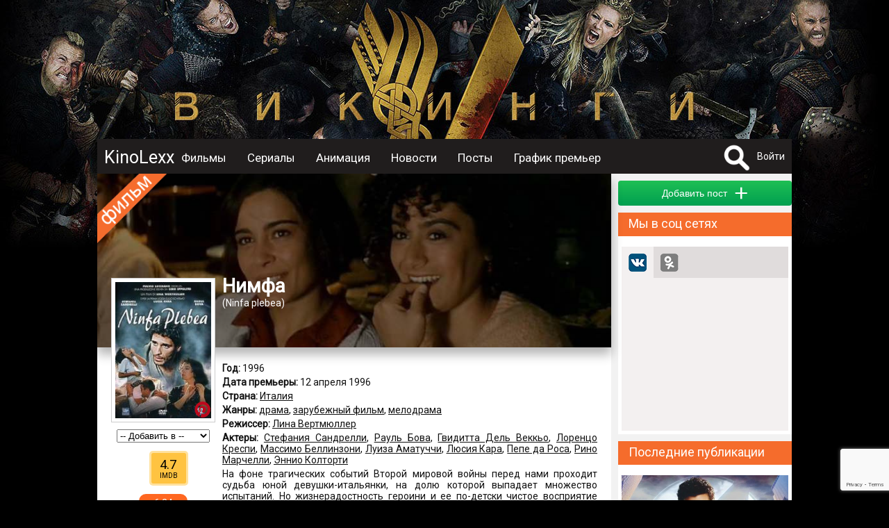

--- FILE ---
content_type: text/html; charset=UTF-8
request_url: https://kinolexx.ru/film/nimfa-1996.html
body_size: 12505
content:
<!DOCTYPE html>
<html itemscope itemtype="http://schema.org/ItemPage" lang="ru"  prefix="og: http://ogp.me/ns# article: http://ogp.me/ns/article# profile: http://ogp.me/ns/profile# fb: http://ogp.me/ns/fb# image: http://ogp.me/ns#image">
	<head>
		<meta http-equiv="content-type" content="text/html; charset=utf-8" />
		<title>Нимфа (1996) Описание, новости, обзоры, трейлеры, обсуждение</title>
		<meta name="yandex-verification" content="178e66f73c8b77c9" />
		<meta name="viewport" content="width=device-width, initial-scale=1">
					<meta name="description" content="Все о фильме Нимфа, Ninfa plebea, Описание, дата выхода, кадры, трейлер, отзывы, обзор, комментарии, рейтинг, обсуждение, новости, факты" />
							<meta name="keywords" content="Нимфа, Ninfa plebea, Описание, дата выхода, кадры, трейлер, отзывы, обзор, комментарии, рейтинг, обсуждение, новости, факты" />
											<meta property="og:url" content="http://kinolexx.ru/film/nimfa-1996.html"/>
							<meta property="og:site_name" content="KinoLexx.ru - Сайт о кино, сериалах"/>
							<meta property="og:type" content="video.movie"/>
							<meta property="og:title" content="Нимфа (1996) Описание, новости, обзоры, трейлеры, обсуждение"/>
							<meta property="og:description" content="Все о фильме Нимфа, Ninfa plebea, Описание, дата выхода, кадры, трейлер, отзывы, обзор, комментарии, рейтинг, обсуждение, новости, факты"/>
							<meta property="og:article:tag" content="Нимфа, Ninfa plebea, Описание, дата выхода, кадры, трейлер, отзывы, обзор, комментарии, рейтинг, обсуждение, новости, факты"/>
							<meta property="og:image" content="http://kinolexx.ru/files/film/2017/3/3/31442/nimfa-021.jpg"/>
							<meta property="og:image:width" content="422"/>
							<meta property="og:image:height" content="600"/>
														<meta itemprop="name" content="Нимфа (1996) Описание, новости, обзоры, трейлеры, обсуждение"/>
							<meta itemprop="image" content="http://kinolexx.ru/files/film/2017/3/3/31442/nimfa-021.jpg"/>
									<link rel="shortcut icon" type="image/x-icon" href="/favicon.ico" />
		
		<link href='https://fonts.googleapis.com/css?family=Roboto&subset=latin,cyrillic,cyrillic-ext' rel='stylesheet' type='text/css'>
		<link href="/css/style.css?20231028" type="text/css" rel="stylesheet" />
        <link href="/inc/build/css/all.min.css?20231028" type="text/css" rel="stylesheet" />
		<link rel="stylesheet" href="https://ajax.googleapis.com/ajax/libs/jqueryui/1.12.1/themes/smoothness/jquery-ui.css">
		<script  src="/inc/js/plagins/firebase-4.6.2.js"></script>
        <script src="https://www.google.com/recaptcha/api.js?render=6Lc7T9coAAAAALDXFJD4BQ2P2czpeoXrc9_vdlh_"></script>
        <script type="text/javascript" async defer src="//assets.pinterest.com/js/pinit.js"></script>
		<script  src="https://ajax.googleapis.com/ajax/libs/jquery/1.11.2/jquery.min.js"></script>
		<script src="https://ajax.googleapis.com/ajax/libs/jqueryui/1.11.4/jquery-ui.min.js"></script>
        <script  src="/inc/build/js/main.js?20231028"></script>
		<script  src="//vk.com/js/api/openapi.js?152"></script>
				<script  src="/inc/js/plagins/slick/slick.js"></script>
		<link rel="stylesheet" href="/inc/js/plagins/slick/slick.css">
		<link rel="stylesheet" href="/inc/js/plagins/slick/slick-theme.css">
		<script async src="//pagead2.googlesyndication.com/pagead/js/adsbygoogle.js"></script>
        <script src="https://browser.sentry-cdn.com/5.5.0/bundle.min.js" crossorigin="anonymous"></script>
		<script >
			var page_info = {};
            document.execCommand("defaultParagraphSeparator", false, "p");
            try{
                var page_info_str = '{"item":{"id":"31442","type":1}}';
                if(page_info_str)
                    page_info = JSON.parse(page_info_str);
            }catch (exception) {
                console.log(exception);
            }
    
            $(document).ready(function(){
				
				$('a').objectinfo();
				
				$('#search_fild').neoDynamic_search({
					loadSelect:function(text,parent){
						console.log('view loadSelect');
                        var params = {};
                        params['name'] = text;
                        RAjax('/search/find_by_name',params,parent.makeSelectFild);

					},
					chouseItem:function(item){
						console.log('set url');
						var url = item.data('url');
						if(url){
							location.href=url;
						}
					}
					
					
				});
				var link = '/film/vikingi.html';
				$('.link_bg').html('<a href="'+link+'"></a>');
				
			});
		
		</script>
	</head>	 
	<body>
		<div id="fb-root"></div>
		<div class="link_bg"></div>
		        <div class="wrapper">    
		<div class="header_container clfix">
			<div class="header clfix">
                <div class="header_wrapper">
                    <a class="menu_btn" href="#"></a>
                    <div class="logo">
                        <a href="/">KinoLexx </a>
                    </div>
                    <div class="header_menu clfix">
                        <div class="main_menu clfix">
							<nav itemscope itemtype="http://schema.org/SiteNavigationElement">
                            <ul>
								<li><a href='/film/'>Фильмы</a></li><li><a href='/series/'>Сериалы</a></li><li><a href='/animation/'>Анимация</a></li><li><a href='/news/list/'>Новости</a></li><li><a href='/story/list/'>Посты</a></li><li><a href='/premiere/'>График премьер</a></li>							</ul>
							</nav>
                            <div class="soc_panel clfix">
                                <!--noindex-->
                                <a class="soc_telegram" target="_blank" rel="nofollow" href="https://t.me/kinolexx" title="Telegram"></a>
                                <a class="soc_vk" target="_blank" rel="nofollow" href="https://vk.com/kinolexx" title="В контакте"></a>
                                <a class="soc_ok" target="_blank" rel="nofollow" href="https://ok.ru/group/53969713365155" title="Одноклассники"></a>
                                <a class="soc_rss" target="_blank" href="/rss">
                                </a>

                                <!--/noindex-->
                            </div>
                        </div>

                    </div>
                    <!--noindex-->
					<div class="user_panel">
						<form method="post" action="/search/" id="search_top_form">
						<div class="search_block">
							<a href="#" onclick="return showSearch()" class="search_button"></a>
							<div class="search_content">
								<input type="text" id="search_fild" autocomplete="off" name="title">
								<input type="hidden"  name="filter" value="1">
							</div>
						</div>
						</form>
													<a href="#" onclick="return showAuthForm()">Войти</a>
											</div>
                    <!--/noindex-->
                </div>
			</div>
		</div>
		<div class="conteiner">
				
            <div class="content">
                <div class="main">
                    <script src="https://yastatic.net/es5-shims/0.0.2/es5-shims.min.js"></script>
<script src="https://yastatic.net/share2/share.js"></script>
<script  src="/inc/js/plagins/nivolightbox/nivo-lightbox.js"></script>
<link href="/inc/js/plagins/nivolightbox/nivo-lightbox.css" rel="stylesheet" />
<link href="/inc/js/plagins/nivolightbox/themes/default/default.css" rel="stylesheet" />

<script  src="/inc/js/plagins/slick/slick.js"></script>
<link rel="stylesheet" href="/inc/js/plagins/slick/slick.css">
<link rel="stylesheet" href="/inc/js/plagins/slick/slick-theme.css">

<script  src="/inc/raty/jquery.raty.js"></script>

	<script  src="/inc/plupload/plupload.full.min.js"></script>
	<script  src="/inc/plupload/i18n/ru.js"></script>

<script >
	$(document).ready(function(){
	
		$(".rating_star").raty({
			number: 5,
			showHalf:true,
			score:$('[name="user_rating"]').val()/2,
			half:true,
			
			path:'/inc/raty/images/',
			click:function(t1,t2,t3){
				var rating = Math.round(t1*2);
				$.ajax({
					dataType:"json",
					type : "post",
					data:{
						ajax:1,
						method:"addRatingFilm",
						id:$("[name='id_film']").val(),
						value:rating
					},
					success : function(data){
						if(data.res && data.rating){
							$('.rating_value').html(data.rating);
						}
						if (data.error) {
						showFormError(data.error);
						}
					}
				});
			}
		});
		
		$('a.poster_lightbox').nivoLightbox();
		$('a.galary_lightbox').nivoLightbox();
		$('.source_item').each(function(){
			var title = $(this).attr('data-name');
			if(title){
				var p_content = $('<p>Источник: <a href="http://'+title+'">'+title+'</a></p>');
				$(this).append(p_content);
			}
		});
		
					$(".formPost").validate();
					$(".comment_answer_btn a").click(function(e){
						e.preventDefault();
						var itemBlock = $(this).parents(".comment_item").first();
						var idItem = $(this).attr("data-idItem")*1;
						commentFormMoveTo(itemBlock.find(".comment_place_form").first());
						$(".comment_btn [name='id_parent']").val(idItem);
						$(".comment_answer_btn a").show();
						$(this).hide();
					});
			
					var file_add_name = null;
					var uploader = new plupload.Uploader({
						runtimes : 'html5,silverlight,flash,html4',
						browse_button : 'imageLoader',
						url : '/joke/show/?type=145',
						flash_swf_url : '/inc/plupload/Moxie.swf',
						silverlight_xap_url : '/inc/plupload/Moxie.xap',
						multi_selection : true,
						chunk_size: "2048kb",
						filters : {
							max_file_size : '2mb',
							mime_types: [
								{
									title : "Image files", 
									extensions : "jpeg,gif,png,jpg"
								}
							]
						},
						init: {
							BeforeUpload:function(up, file){
								dialog.setContent('');
								var title = $('<p class="a_center">Загрузка файла</p>');
								// var cansel = $('<a href="#">Отмена</a>');
								progress = $('<div class="progress_bar">');
			   
								dialog.appendContent(title);
								dialog.appendContent(progress);
			  
								progress.progressbar({
									value: 0
								});
								dialog.open(); 
							},
							UploadComplete:function(up, file){
								dialog.close();
							},
							FileUploaded:function(up, file,data){
								var response = $.parseJSON( data.response );
								if(response.error){
									showMessage("Загрузка файла "+file.name+" невозможна, так как " +response.error);
									$("#file_name").val("");
								}else{
									var fileBlock = $("<div class='filesPrev'>");
									var img = $("<img src='/"+response.filePrevName+"'>");
									var inputName = $("<input type='hidden' name='file_name' value='"+response.fileName+"'>");
									var closeButton = $("<div class='delImages'>");
									fileBlock.hide();
									fileBlock.append(img);
									fileBlock.append(inputName);
									fileBlock.append(closeButton);
									fileBlock.one("click",".delImages",function(){
										fileBlock.fadeOut(500,function(){
											$(this).remove();
										});
									});
									$(".list_images").append(fileBlock);
									img.bind("load",function(){
										fileBlock.fadeIn(500);
									});
									img.hover(function(){
										$(this).addClass("hoverImage");
									}, function(){
										$(this).removeClass("hoverImage");
									})
								}
	                   
								uploader.removeFile(file.id);
							},
							UploadProgress: function(up, files) {
								progress.progressbar("value",files.percent);
							},
							FilesAdded: function(up, files) {
			   
								if(file_add_name){
									uploader.removeFile(file_add_name.id);
								}
								file_add_name = files[0]; 
								uploader.start();
							},
							Error: function(up, err) {
								if(err.code == -601){
									showMessage("Для загрузки   должен быть выбран файл с расширением .png, .jpeg, .gif");
								}else{
									showMessage(err.message);
								}
							}
						}
					});
					//запускаем uploader
					uploader.init(); 

		
			
                                    //setTimeout(initCommentAddForm,500);
                	
			

		
				});

				function commentFormMoveTo(obj){
					$("#comment_form").hide()
					obj.append($("#comment_form"));
					$("#comment_form").fadeIn(500);
				}
				function resetForm(){
					$(".comment_answer_btn a").show();
					$(".comment_text_area textarea").val("");
					$(".comment_text_area [name='id_parent']").val("");
					commentFormMoveTo($(".comment_form_place"));
				}

                function __addComment() {
                    var form = $("#comment_form");
                    $.ajax({
                        dataType:"json",
                        type : "post",
                        data:{
                            ajax:1,
                            method:"addComment",
                            text:form.find("[name='text']").val(),
                            type:form.find("[name='type']").val(),
                            id_parent:form.find("[name='id_parent']").val(),
                            files:getFilesJson(),
                            captcha:form.find("[name='g-recaptcha-response']").val(),
                            captcha_v3:form.find("[name='data_recapcha']").val(),
                            id_post:form.find("[name='id_post']").val()
                        },
                        success : function(data){

                            if(data.res){
                                showMessage('Комментарий добавлен',null,true);
                            }else{
                                showFormError(data.error,form);
                            }
                        }
                    });
                }
				function addComment(){
                    grecaptcha.execute(recaptcha_v3_sitekey, { action: 'submit' }).then(function (token) {
                        $('.x-data-recapcha').val(token);
                        __addComment();
                    });

				}
				/*function recaptcha(){
					$("#captcha_img").attr("src","captcha.htm?rand="+Math.random());
					return false;
				}*/
				//возвращает json строку содержащею всю информацию о загруженных файлах
				function getFilesJson(){
					var arr = [];
					var strJson = "";
					$(".filesPrev").each(function(){
						var file = {
							"name":$(this).find("[name='file_name']").val()
						};
						arr.push(file);
					});
					if(arr.length>0){
						strJson = JSON.stringify(arr);
					}
		   
					return strJson;
				}
				function ratingCommentUp(id,obj){
					if(!$(obj).hasClass('select_rating'))
						changeCommentRating(id,1,obj);
					return false;
				}
				function ratingCommentDown(id,obj){
					if(!$(obj).hasClass('select_rating'))
						changeCommentRating(id,-1,obj);
					return false;
				}
				function changeCommentRating(id,type,obj){
					$.ajax({
						data: {
							"ajax": 1,
							"method": "changeRatingComment",
							"id": id,
							"type": type
						},
						success: function (data) {
							if (data.error) {
								showMessage(data.error.global);
							} else {
								var panel = $(obj).parents('.comment_rating_panel').first();
								panel.find('.comment_rating_row').removeClass('select_rating');
								if(data.action == 1){
									$(obj).addClass('select_rating');
								}
								var countBlock = panel.find('.comment_rating_count');
								if(type == 1){
									countBlock.html(countBlock.html()*1+1);
								}else{
									countBlock.html(countBlock.html()*1-1);
								}
							}
						}
					});
				}
                
                


function showSerias(obj){
	var seasons_container = $(obj).parents('.seasons_item').first()
	var serias = seasons_container.find('.serias_list');
	
	if(serias.is(':visible')){
		$(obj).removeClass('seasons_item_active');
		serias.hide();
	}else{
		$(obj).addClass('seasons_item_active');
		serias.show();
	}
	
	return false;
}


function addToUserList(){
	
	$.ajax({
		data: {
			"ajax": 1,
			"method": "addToUserList",
			"user_list": $('#user_list_select').val(),
			"film": $('#id_film').val()
		},
		success: function (data) {
			if (data.error) {
				showFormError(data.error);
			} else {
				showMessage('Фильм добавлен в список');
			
			}
				$('#user_list_select option:selected').each(function(){
this.selected=false;
});
				
		}
	});
}


</script>




<div class="film_itemprop" itemprop="mainEntity"  itemscope itemtype="http://schema.org/Movie" >
<div class="film_item block_item clear-fix film_item_full" id="film_block_31442">
	<div class="item_header">
		<div class="back_place_banner" style="background-image:url(/files/film/2017/3/3/31442/nimfa-1996-bg.jpg);"></div>
		<div class="item_film_label "></div>
		<div class="item_header_footer">
			<h1 itemprop="name">Нимфа</h1>
				
									<p class="origin_title" >(<span itemprop="alternateName">Ninfa plebea</span>)</p>
						</div>
	
	</div>
	<div class="block_body film_info">
		<div class="film_left_bar film_full_left_bar clear-fix ">
			<div class="film_img img-container img">
									<a class="poster_lightbox" href="/files/film/2017/3/3/31442/nimfa-021.jpg">
						<img  itemprop="image"  src="/files/film/2017/3/3/31442/nimfa-021_prev.jpg" alt="Нимфа / Ninfa plebea (1996)">
					</a>
                <a class="pinterest_btn--film pinterest_btn" rel="nofollow" data-pin-do="buttonPin" href="https://www.pinterest.com/pin/create/button/" data-pin-custom="true" data-pin-description="Постер Нимфа / Ninfa plebea (1996)" data-pin-media="https://kinolexx.ru/files/film/2017/3/3/31442/nimfa-021.jpg">
                    <img src="/images/pinterest.png" width="25" height="25">
                </a>
							</div>
			<div class="film_left_bar_custom">
				<div class="user_list_pannel">
					<div class="user_list_select a_center" >
						<select id="user_list_select" name="user_list" onchange="addToUserList()">
							<option value="0">-- Добавить в --</option>
					<option value='1' >Избранное</option><option value='2' >Любимые</option><option value='3' >Посмотреть позже</option></select>
						<input type="hidden" id="id_film" value="31442">
					</div>
				</div>
                				<div class="rating_pannel_other">
                                                            <div class="rating_pannel_other__imdb">
                        <div class="rating_pannel_other__imdb--value">4.7</div>
                        <div class="rating_pannel_other__imdb--label">IMDB</div>
                    </div>
                                    </div>
                				<div class="rating_pannel"  itemprop="aggregateRating" itemscope itemtype="http://schema.org/AggregateRating">
										<div class="rating_value" itemprop="ratingValue">6.24</div>
					<meta itemprop="reviewCount" content="309" />
					<meta itemprop="bestRating" content="10" />
										<div class="rating_chouse">
						<span class="rating_star"></span>
						<input name="user_rating" type="hidden" value="0">
					</div>
				</div>
                
			</div>
		</div>
		
		<div class="film_desc ">
			<div class="padding_block">
													<p class="data_block"><b>Год:</b> 
						1996					</p>
																	<p class="data_block"><b>Дата премьеры:</b> 
						<time datetime="1996-04-12" itemprop="datePublished">12 апреля 1996</time>
					</p>
													
																	<p class="data_block"><b>Страна:</b> 
												<span itemprop="countryOfOrigin" itemscope itemtype="http://schema.org/Country"><span itemprop="name"><a href="/film/country/italia.html" itemprop="url">Италия</a></span></span>											</p>
													<p class="data_block"><b>Жанры:</b> 
													<a href="/film/genre/drama.html" ><span itemprop="genre">драма</span></a>,													<a href="/film/genre/zarybegnii-film.html" ><span itemprop="genre">зарубежный фильм</span></a>,													<a href="/film/genre/melodrama.html" ><span itemprop="genre">мелодрама</span></a>											</p>
													<p class="data_block"><b>Режиссер:</b> 
													<span itemprop="director" itemscope itemtype="http://schema.org/Person"><span itemprop="name"><a href="/person/lina-vertmuller.html" itemprop="url">Лина Вертмюллер</a></span></span>											</p>
																	<p class="data_block"><b>Актеры:</b> 
													<span itemprop="actor" itemscope itemtype="http://schema.org/Person"><span itemprop="name"><a href="/person/stefania-sandrelli.html"  itemprop="url">Стефания Сандрелли</a></span></span>,													<span itemprop="actor" itemscope itemtype="http://schema.org/Person"><span itemprop="name"><a href="/person/rayl-bova.html"  itemprop="url">Рауль Бова</a></span></span>,													<span itemprop="actor" itemscope itemtype="http://schema.org/Person"><span itemprop="name"><a href="/person/gviditta-del-vekko.html"  itemprop="url">Гвидитта Дель Веккьо</a></span></span>,													<span itemprop="actor" itemscope itemtype="http://schema.org/Person"><span itemprop="name"><a href="/person/lorenco-krespi.html"  itemprop="url">Лоренцо Креспи</a></span></span>,													<span itemprop="actor" itemscope itemtype="http://schema.org/Person"><span itemprop="name"><a href="/person/massimo-bellinzoni.html"  itemprop="url">Массимо Беллинзони</a></span></span>,													<span itemprop="actor" itemscope itemtype="http://schema.org/Person"><span itemprop="name"><a href="/person/lyiza-amatychchi.html"  itemprop="url">Луиза Аматуччи</a></span></span>,													<span itemprop="actor" itemscope itemtype="http://schema.org/Person"><span itemprop="name"><a href="/person/lusia-kara.html"  itemprop="url">Люсия Кара</a></span></span>,													<span itemprop="actor" itemscope itemtype="http://schema.org/Person"><span itemprop="name"><a href="/person/pepe-da-rosa.html"  itemprop="url">Пепе да Роса</a></span></span>,													<span itemprop="actor" itemscope itemtype="http://schema.org/Person"><span itemprop="name"><a href="/person/rino-marchelli.html"  itemprop="url">Рино Марчелли</a></span></span>,													<span itemprop="actor" itemscope itemtype="http://schema.org/Person"><span itemprop="name"><a href="/person/ennio-koltorti.html"  itemprop="url">Эннио Колторти</a></span></span>											</p>
																																
									<div  class="data_block" itemprop="description">
					На фоне трагических событий Второй мировой войны перед нами проходит судьба юной девушки-итальянки, на долю которой выпадает множество испытаний. Но жизнерадостность героини и ее по-детски чистое восприятие жизни помогают пережить все невзгоды и встретить ту единственную любовь, которая сделает счастливой всю ее жизнь.				</div>
								</div>

			<div class="item_footer">
				<input type="hidden" name="id_film" value="31442">
<div class="item_footer__soc_posting" id="film_soc_31442"></div>
						<script >
						var share = Ya.share2('film_soc_31442', {
							content: {
								url: 'https://kinolexx.ru/film/nimfa-1996.html',
								title:'Нимфа'
	,
													image:'https://kinolexx.ru/files/film/2017/3/3/31442/nimfa-021.jpg'
												},
											theme: {
												services: 'gplus,vkontakte,lj,odnoklassniki'
											}

										});
						</script>
							</div>
		</div>
	</div>
</div>

	


    
<div class="adsense_midle">
<div class="bl_ariver" data-id="204ceafed3"></div>
</div>
	



    <div class=" clfix block_item">
    <div class="block_caption">
        <p>Кадры из фильма</p>
    </div>
    <div class="block_body container_images">
                <div itemprop="image" itemscope itemtype="https://schema.org/ImageObject" class="galary_item   loading">
            <a class="img galary_lightbox" itemprop="url"  href="/film/nimfa-1996/cadr/nimfa-001-177605">
                <img itemprop="thumbnail" src="/files/film/2017/3/3/31442/nimfa-001_prev.jpg" alt="Кадры из фильма Нимфа / Ninfa plebea (1996)"
                     title="Кадры из фильма Нимфа / Ninfa plebea (1996)">
            </a>
            <a class="pinterest_btn" rel="nofollow" data-pin-do="buttonPin"
               href="https://www.pinterest.com/pin/create/button/" data-pin-custom="true"
               data-pin-description="Кадр из фильма Нимфа / Ninfa plebea (1996)"
               data-pin-media="https://kinolexx.ru/files/film/2017/3/3/31442/nimfa-001.png">
                <img src="/images/pinterest.png" width="25" height="25">
            </a>
        </div>
        
        <div itemprop="image" itemscope itemtype="https://schema.org/ImageObject" class="galary_item   loading">
            <a class="img galary_lightbox" itemprop="url"  href="/film/nimfa-1996/cadr/nimfa-002-177606">
                <img itemprop="thumbnail" src="/files/film/2017/3/3/31442/nimfa-002_prev.jpg" alt="Кадры из фильма Нимфа / Ninfa plebea (1996)"
                     title="Кадры из фильма Нимфа / Ninfa plebea (1996)">
            </a>
            <a class="pinterest_btn" rel="nofollow" data-pin-do="buttonPin"
               href="https://www.pinterest.com/pin/create/button/" data-pin-custom="true"
               data-pin-description="Кадр из фильма Нимфа / Ninfa plebea (1996)"
               data-pin-media="https://kinolexx.ru/files/film/2017/3/3/31442/nimfa-002.png">
                <img src="/images/pinterest.png" width="25" height="25">
            </a>
        </div>
        
        <div itemprop="image" itemscope itemtype="https://schema.org/ImageObject" class="galary_item   loading">
            <a class="img galary_lightbox" itemprop="url"  href="/film/nimfa-1996/cadr/nimfa-003-177607">
                <img itemprop="thumbnail" src="/files/film/2017/3/3/31442/nimfa-003_prev.jpg" alt="Кадры из фильма Нимфа / Ninfa plebea (1996)"
                     title="Кадры из фильма Нимфа / Ninfa plebea (1996)">
            </a>
            <a class="pinterest_btn" rel="nofollow" data-pin-do="buttonPin"
               href="https://www.pinterest.com/pin/create/button/" data-pin-custom="true"
               data-pin-description="Кадр из фильма Нимфа / Ninfa plebea (1996)"
               data-pin-media="https://kinolexx.ru/files/film/2017/3/3/31442/nimfa-003.png">
                <img src="/images/pinterest.png" width="25" height="25">
            </a>
        </div>
        
        <div itemprop="image" itemscope itemtype="https://schema.org/ImageObject" class="galary_item   loading">
            <a class="img galary_lightbox" itemprop="url"  href="/film/nimfa-1996/cadr/nimfa-004-177608">
                <img itemprop="thumbnail" src="/files/film/2017/3/3/31442/nimfa-004_prev.jpg" alt="Кадры из фильма Нимфа / Ninfa plebea (1996)"
                     title="Кадры из фильма Нимфа / Ninfa plebea (1996)">
            </a>
            <a class="pinterest_btn" rel="nofollow" data-pin-do="buttonPin"
               href="https://www.pinterest.com/pin/create/button/" data-pin-custom="true"
               data-pin-description="Кадр из фильма Нимфа / Ninfa plebea (1996)"
               data-pin-media="https://kinolexx.ru/files/film/2017/3/3/31442/nimfa-004.png">
                <img src="/images/pinterest.png" width="25" height="25">
            </a>
        </div>
        
        <div itemprop="image" itemscope itemtype="https://schema.org/ImageObject" class="galary_item   loading">
            <a class="img galary_lightbox" itemprop="url"  href="/film/nimfa-1996/cadr/nimfa-005-177609">
                <img itemprop="thumbnail" src="/files/film/2017/3/3/31442/nimfa-005_prev.jpg" alt="Кадры из фильма Нимфа / Ninfa plebea (1996)"
                     title="Кадры из фильма Нимфа / Ninfa plebea (1996)">
            </a>
            <a class="pinterest_btn" rel="nofollow" data-pin-do="buttonPin"
               href="https://www.pinterest.com/pin/create/button/" data-pin-custom="true"
               data-pin-description="Кадр из фильма Нимфа / Ninfa plebea (1996)"
               data-pin-media="https://kinolexx.ru/files/film/2017/3/3/31442/nimfa-005.png">
                <img src="/images/pinterest.png" width="25" height="25">
            </a>
        </div>
        
        <div itemprop="image" itemscope itemtype="https://schema.org/ImageObject" class="galary_item   loading">
            <a class="img galary_lightbox" itemprop="url"  href="/film/nimfa-1996/cadr/nimfa-006-177610">
                <img itemprop="thumbnail" src="/files/film/2017/3/3/31442/nimfa-006_prev.jpg" alt="Кадры из фильма Нимфа / Ninfa plebea (1996)"
                     title="Кадры из фильма Нимфа / Ninfa plebea (1996)">
            </a>
            <a class="pinterest_btn" rel="nofollow" data-pin-do="buttonPin"
               href="https://www.pinterest.com/pin/create/button/" data-pin-custom="true"
               data-pin-description="Кадр из фильма Нимфа / Ninfa plebea (1996)"
               data-pin-media="https://kinolexx.ru/files/film/2017/3/3/31442/nimfa-006.png">
                <img src="/images/pinterest.png" width="25" height="25">
            </a>
        </div>
        
        <div itemprop="image" itemscope itemtype="https://schema.org/ImageObject" class="galary_item   loading">
            <a class="img galary_lightbox" itemprop="url"  href="/film/nimfa-1996/cadr/nimfa-007-177611">
                <img itemprop="thumbnail" src="/files/film/2017/3/3/31442/nimfa-007_prev.jpg" alt="Кадры из фильма Нимфа / Ninfa plebea (1996)"
                     title="Кадры из фильма Нимфа / Ninfa plebea (1996)">
            </a>
            <a class="pinterest_btn" rel="nofollow" data-pin-do="buttonPin"
               href="https://www.pinterest.com/pin/create/button/" data-pin-custom="true"
               data-pin-description="Кадр из фильма Нимфа / Ninfa plebea (1996)"
               data-pin-media="https://kinolexx.ru/files/film/2017/3/3/31442/nimfa-007.png">
                <img src="/images/pinterest.png" width="25" height="25">
            </a>
        </div>
        
        <div itemprop="image" itemscope itemtype="https://schema.org/ImageObject" class="galary_item   loading">
            <a class="img galary_lightbox" itemprop="url"  href="/film/nimfa-1996/cadr/nimfa-008-177612">
                <img itemprop="thumbnail" src="/files/film/2017/3/3/31442/nimfa-008_prev.jpg" alt="Кадры из фильма Нимфа / Ninfa plebea (1996)"
                     title="Кадры из фильма Нимфа / Ninfa plebea (1996)">
            </a>
            <a class="pinterest_btn" rel="nofollow" data-pin-do="buttonPin"
               href="https://www.pinterest.com/pin/create/button/" data-pin-custom="true"
               data-pin-description="Кадр из фильма Нимфа / Ninfa plebea (1996)"
               data-pin-media="https://kinolexx.ru/files/film/2017/3/3/31442/nimfa-008.png">
                <img src="/images/pinterest.png" width="25" height="25">
            </a>
        </div>
        
        <div itemprop="image" itemscope itemtype="https://schema.org/ImageObject" class="galary_item   loading">
            <a class="img galary_lightbox" itemprop="url"  href="/film/nimfa-1996/cadr/nimfa-009-177613">
                <img itemprop="thumbnail" src="/files/film/2017/3/3/31442/nimfa-009_prev.jpg" alt="Кадры из фильма Нимфа / Ninfa plebea (1996)"
                     title="Кадры из фильма Нимфа / Ninfa plebea (1996)">
            </a>
            <a class="pinterest_btn" rel="nofollow" data-pin-do="buttonPin"
               href="https://www.pinterest.com/pin/create/button/" data-pin-custom="true"
               data-pin-description="Кадр из фильма Нимфа / Ninfa plebea (1996)"
               data-pin-media="https://kinolexx.ru/files/film/2017/3/3/31442/nimfa-009.png">
                <img src="/images/pinterest.png" width="25" height="25">
            </a>
        </div>
        
        <div itemprop="image" itemscope itemtype="https://schema.org/ImageObject" class="galary_item   loading">
            <a class="img galary_lightbox" itemprop="url"  href="/film/nimfa-1996/cadr/nimfa-010-177614">
                <img itemprop="thumbnail" src="/files/film/2017/3/3/31442/nimfa-010_prev.jpg" alt="Кадры из фильма Нимфа / Ninfa plebea (1996)"
                     title="Кадры из фильма Нимфа / Ninfa plebea (1996)">
            </a>
            <a class="pinterest_btn" rel="nofollow" data-pin-do="buttonPin"
               href="https://www.pinterest.com/pin/create/button/" data-pin-custom="true"
               data-pin-description="Кадр из фильма Нимфа / Ninfa plebea (1996)"
               data-pin-media="https://kinolexx.ru/files/film/2017/3/3/31442/nimfa-010.png">
                <img src="/images/pinterest.png" width="25" height="25">
            </a>
        </div>
        
        <div itemprop="image" itemscope itemtype="https://schema.org/ImageObject" class="galary_item   loading">
            <a class="img galary_lightbox" itemprop="url"  href="/film/nimfa-1996/cadr/nimfa-011-177615">
                <img itemprop="thumbnail" src="/files/film/2017/3/3/31442/nimfa-011_prev.jpg" alt="Кадры из фильма Нимфа / Ninfa plebea (1996)"
                     title="Кадры из фильма Нимфа / Ninfa plebea (1996)">
            </a>
            <a class="pinterest_btn" rel="nofollow" data-pin-do="buttonPin"
               href="https://www.pinterest.com/pin/create/button/" data-pin-custom="true"
               data-pin-description="Кадр из фильма Нимфа / Ninfa plebea (1996)"
               data-pin-media="https://kinolexx.ru/files/film/2017/3/3/31442/nimfa-011.png">
                <img src="/images/pinterest.png" width="25" height="25">
            </a>
        </div>
        
        <div itemprop="image" itemscope itemtype="https://schema.org/ImageObject" class="galary_item   loading">
            <a class="img galary_lightbox" itemprop="url"  href="/film/nimfa-1996/cadr/nimfa-012-177616">
                <img itemprop="thumbnail" src="/files/film/2017/3/3/31442/nimfa-012_prev.jpg" alt="Кадры из фильма Нимфа / Ninfa plebea (1996)"
                     title="Кадры из фильма Нимфа / Ninfa plebea (1996)">
            </a>
            <a class="pinterest_btn" rel="nofollow" data-pin-do="buttonPin"
               href="https://www.pinterest.com/pin/create/button/" data-pin-custom="true"
               data-pin-description="Кадр из фильма Нимфа / Ninfa plebea (1996)"
               data-pin-media="https://kinolexx.ru/files/film/2017/3/3/31442/nimfa-012.png">
                <img src="/images/pinterest.png" width="25" height="25">
            </a>
        </div>
        
        <div itemprop="image" itemscope itemtype="https://schema.org/ImageObject" class="galary_item   loading">
            <a class="img galary_lightbox" itemprop="url"  href="/film/nimfa-1996/cadr/nimfa-013-177617">
                <img itemprop="thumbnail" src="/files/film/2017/3/3/31442/nimfa-013_prev.jpg" alt="Кадры из фильма Нимфа / Ninfa plebea (1996)"
                     title="Кадры из фильма Нимфа / Ninfa plebea (1996)">
            </a>
            <a class="pinterest_btn" rel="nofollow" data-pin-do="buttonPin"
               href="https://www.pinterest.com/pin/create/button/" data-pin-custom="true"
               data-pin-description="Кадр из фильма Нимфа / Ninfa plebea (1996)"
               data-pin-media="https://kinolexx.ru/files/film/2017/3/3/31442/nimfa-013.png">
                <img src="/images/pinterest.png" width="25" height="25">
            </a>
        </div>
        
        <div itemprop="image" itemscope itemtype="https://schema.org/ImageObject" class="galary_item   loading">
            <a class="img galary_lightbox" itemprop="url"  href="/film/nimfa-1996/cadr/nimfa-014-177618">
                <img itemprop="thumbnail" src="/files/film/2017/3/3/31442/nimfa-014_prev.jpg" alt="Кадры из фильма Нимфа / Ninfa plebea (1996)"
                     title="Кадры из фильма Нимфа / Ninfa plebea (1996)">
            </a>
            <a class="pinterest_btn" rel="nofollow" data-pin-do="buttonPin"
               href="https://www.pinterest.com/pin/create/button/" data-pin-custom="true"
               data-pin-description="Кадр из фильма Нимфа / Ninfa plebea (1996)"
               data-pin-media="https://kinolexx.ru/files/film/2017/3/3/31442/nimfa-014.png">
                <img src="/images/pinterest.png" width="25" height="25">
            </a>
        </div>
        
        <div itemprop="image" itemscope itemtype="https://schema.org/ImageObject" class="galary_item   loading">
            <a class="img galary_lightbox" itemprop="url"  href="/film/nimfa-1996/cadr/nimfa-015-177619">
                <img itemprop="thumbnail" src="/files/film/2017/3/3/31442/nimfa-015_prev.jpg" alt="Кадры из фильма Нимфа / Ninfa plebea (1996)"
                     title="Кадры из фильма Нимфа / Ninfa plebea (1996)">
            </a>
            <a class="pinterest_btn" rel="nofollow" data-pin-do="buttonPin"
               href="https://www.pinterest.com/pin/create/button/" data-pin-custom="true"
               data-pin-description="Кадр из фильма Нимфа / Ninfa plebea (1996)"
               data-pin-media="https://kinolexx.ru/files/film/2017/3/3/31442/nimfa-015.png">
                <img src="/images/pinterest.png" width="25" height="25">
            </a>
        </div>
        
        <div itemprop="image" itemscope itemtype="https://schema.org/ImageObject" class="galary_item   loading">
            <a class="img galary_lightbox" itemprop="url"  href="/film/nimfa-1996/cadr/nimfa-016-177620">
                <img itemprop="thumbnail" src="/files/film/2017/3/3/31442/nimfa-016_prev.jpg" alt="Кадры из фильма Нимфа / Ninfa plebea (1996)"
                     title="Кадры из фильма Нимфа / Ninfa plebea (1996)">
            </a>
            <a class="pinterest_btn" rel="nofollow" data-pin-do="buttonPin"
               href="https://www.pinterest.com/pin/create/button/" data-pin-custom="true"
               data-pin-description="Кадр из фильма Нимфа / Ninfa plebea (1996)"
               data-pin-media="https://kinolexx.ru/files/film/2017/3/3/31442/nimfa-016.png">
                <img src="/images/pinterest.png" width="25" height="25">
            </a>
        </div>
        
        <div itemprop="image" itemscope itemtype="https://schema.org/ImageObject" class="galary_item   loading">
            <a class="img galary_lightbox" itemprop="url"  href="/film/nimfa-1996/cadr/nimfa-017-177621">
                <img itemprop="thumbnail" src="/files/film/2017/3/3/31442/nimfa-017_prev.jpg" alt="Кадры из фильма Нимфа / Ninfa plebea (1996)"
                     title="Кадры из фильма Нимфа / Ninfa plebea (1996)">
            </a>
            <a class="pinterest_btn" rel="nofollow" data-pin-do="buttonPin"
               href="https://www.pinterest.com/pin/create/button/" data-pin-custom="true"
               data-pin-description="Кадр из фильма Нимфа / Ninfa plebea (1996)"
               data-pin-media="https://kinolexx.ru/files/film/2017/3/3/31442/nimfa-017.png">
                <img src="/images/pinterest.png" width="25" height="25">
            </a>
        </div>
        
        <div itemprop="image" itemscope itemtype="https://schema.org/ImageObject" class="galary_item   loading">
            <a class="img galary_lightbox" itemprop="url"  href="/film/nimfa-1996/cadr/nimfa-018-177622">
                <img itemprop="thumbnail" src="/files/film/2017/3/3/31442/nimfa-018_prev.jpg" alt="Кадры из фильма Нимфа / Ninfa plebea (1996)"
                     title="Кадры из фильма Нимфа / Ninfa plebea (1996)">
            </a>
            <a class="pinterest_btn" rel="nofollow" data-pin-do="buttonPin"
               href="https://www.pinterest.com/pin/create/button/" data-pin-custom="true"
               data-pin-description="Кадр из фильма Нимфа / Ninfa plebea (1996)"
               data-pin-media="https://kinolexx.ru/files/film/2017/3/3/31442/nimfa-018.png">
                <img src="/images/pinterest.png" width="25" height="25">
            </a>
        </div>
        
        <div itemprop="image" itemscope itemtype="https://schema.org/ImageObject" class="galary_item   loading">
            <a class="img galary_lightbox" itemprop="url"  href="/film/nimfa-1996/cadr/nimfa-019-177623">
                <img itemprop="thumbnail" src="/files/film/2017/3/3/31442/nimfa-019_prev.jpg" alt="Кадры из фильма Нимфа / Ninfa plebea (1996)"
                     title="Кадры из фильма Нимфа / Ninfa plebea (1996)">
            </a>
            <a class="pinterest_btn" rel="nofollow" data-pin-do="buttonPin"
               href="https://www.pinterest.com/pin/create/button/" data-pin-custom="true"
               data-pin-description="Кадр из фильма Нимфа / Ninfa plebea (1996)"
               data-pin-media="https://kinolexx.ru/files/film/2017/3/3/31442/nimfa-019.png">
                <img src="/images/pinterest.png" width="25" height="25">
            </a>
        </div>
        
        <div itemprop="image" itemscope itemtype="https://schema.org/ImageObject" class="galary_item   loading">
            <a class="img galary_lightbox" itemprop="url"  href="/film/nimfa-1996/cadr/nimfa-020-177624">
                <img itemprop="thumbnail" src="/files/film/2017/3/3/31442/nimfa-020_prev.jpg" alt="Кадры из фильма Нимфа / Ninfa plebea (1996)"
                     title="Кадры из фильма Нимфа / Ninfa plebea (1996)">
            </a>
            <a class="pinterest_btn" rel="nofollow" data-pin-do="buttonPin"
               href="https://www.pinterest.com/pin/create/button/" data-pin-custom="true"
               data-pin-description="Кадр из фильма Нимфа / Ninfa plebea (1996)"
               data-pin-media="https://kinolexx.ru/files/film/2017/3/3/31442/nimfa-020.png">
                <img src="/images/pinterest.png" width="25" height="25">
            </a>
        </div>
        
    </div>
</div>






    <div class="film_item_blocks__review_container clfix block_item">
    <div class="block_caption">
        <p>
            
                        Рецензии 
            
        </p>
    </div>
    <div class="film_item_blocks__review_container_list">
        
    </div>
    <div class="film_item_blocks__review_container_bottom">
        <input class="button button_green" data-film-id="31442" type="button" name="btn_save" value="Добавить" onclick="getFormAddReview(this)">
    </div>
</div>
	<div id="comment" class="oringe_link">
<div class="container_trailer clfix block_item">
		<div class="block_caption">
			<p>Комментарии 0</p>
		</div>
		


		<div class="comment_list">
					</div>

		<div class="comment_form_place ">
							<div id="comment_form">
					<div class="user_face">
													<img class="img"  src="/images/no_user.jpg"  alt="нет фото">
											</div>
					<div class="content_form_comment">
						<form class="formPost">
							<div class="comment_text_area">
								<textarea placeholder="Ваш комментарий..." class="simpleBlank all_width" name="text"></textarea>
								<div class="list_images"></div>
							</div>

                            <div class="recaptcha_blcok_container">
                                <div id="recaptcha_comment_blcok"></div>
                                <input type="hidden" name="captcha" class="all_width simpleFild">
                            </div>
							<div class="comment_btn">
								<div class="image_load_btn">
									<a id="imageLoader" href="#">Прикрепить файл</a>
								</div>

								<div class="comment_action_btn">
									<input class="button button_red" type="button"  value="Отмена" onclick="resetForm()">
									<input class="button button_green" type="button" name="btn_save" value="Cохранить" onclick="addComment()">
								</div>

								<input type="hidden" name="id_post" value="31442">
								<input type="hidden" name="id_parent" value="">
								<input class="x-data-recapcha" type="hidden" name="data_recapcha" value="">
								<input type="hidden" name="type" value="1">

							</div>

						</form>
					</div>

				</div>
					</div>


	</div>
	</div>	

<script>
    $(document).ready(function(){
        $('.story_item').story_item({short:true});
    });
</script>
<div class="container_story clfix block_item" itemprop="subjectOf" itemscope itemtype="http://schema.org/ItemList">
		<div class="block_caption">
			<h3>
                
                                Посты пользователей о фильме
                
            </h3>
		</div>
    <div class="story_list">
        
    </div>
    <div class="story_list__bottom padding_block">
        
                <div class="story_list__more">
            <a href="javascript: showAuthForm();" class="story_list__more--btn button button_green">Добавить пост</a>
        </div>
        
    </div>
</div>   


		<div class="container_trailer clfix block_item">
		<div class="block_caption">
			<p>Похожие фильмы</p>
		</div>
		<div class="block_body film_grid a_center">
							<div class="film_grid_item">
						<div class="film_grid_item_container">

							<div class="film_grid_item_img img "><a href="/film/terrasa.html">
																			<img src="/files/film/2017/2/16/14614/terrasa-004_prev.jpg" alt="Терраса">
									</a>
							</div>
							<div class="film_grid_item_title a_center">
								<p><a href="/film/terrasa.html">Терраса										</a></p>
							</div>
						</div>
					</div>	
							<div class="film_grid_item">
						<div class="film_grid_item_container">

							<div class="film_grid_item_img img "><a href="/film/razvod-po-italanski.html">
																			<img src="/files/film/2017/2/11/5070/razvod-po-ital-janski-004_prev.jpg" alt="Развод по-итальянски">
									</a>
							</div>
							<div class="film_grid_item_title a_center">
								<p><a href="/film/razvod-po-italanski.html">Развод по-итальянски										</a></p>
							</div>
						</div>
					</div>	
							<div class="film_grid_item">
						<div class="film_grid_item_container">

							<div class="film_grid_item_img img "><a href="/film/konformist.html">
																			<img src="/files/film/2017/2/13/8924/konformist-004_prev.jpg" alt="Конформист">
									</a>
							</div>
							<div class="film_grid_item_title a_center">
								<p><a href="/film/konformist.html">Конформист										</a></p>
							</div>
						</div>
					</div>	
							<div class="film_grid_item">
						<div class="film_grid_item_container">

							<div class="film_grid_item_img img "><a href="/film/dvadcatii-vek.html">
																			<img src="/files/film/2017/2/15/12363/dvadtsatyj-vek-004_prev.jpg" alt="Двадцатый век">
									</a>
							</div>
							<div class="film_grid_item_title a_center">
								<p><a href="/film/dvadcatii-vek.html">Двадцатый век										</a></p>
							</div>
						</div>
					</div>	
							<div class="film_grid_item">
						<div class="film_grid_item_container">

							<div class="film_grid_item_img img "><a href="/film/arnold-shvarcenegger---filmografia.html">
																			<img src="/files/film/2017/2/21/19598/arnol-d-shvartsenegger---fil-mografija-004_prev.jpg" alt="Арнольд Шварценеггер - Фильмография">
									</a>
							</div>
							<div class="film_grid_item_title a_center">
								<p><a href="/film/arnold-shvarcenegger---filmografia.html">Арнольд Шварценеггер - Фильмография										</a></p>
							</div>
						</div>
					</div>	
							<div class="film_grid_item">
						<div class="film_grid_item_container">

							<div class="film_grid_item_img img "><a href="/film/prekrasnaa-princessa.html">
																			<img src="/files/film/2017/3/2/28450/prekrasnaja-printsessa-004_prev.jpg" alt="Прекрасная принцесса">
									</a>
							</div>
							<div class="film_grid_item_title a_center">
								<p><a href="/film/prekrasnaa-princessa.html">Прекрасная принцесса										</a></p>
							</div>
						</div>
					</div>	
							<div class="film_grid_item">
						<div class="film_grid_item_container">

							<div class="film_grid_item_img img "><a href="/film/soblaznennaa-i-pokinytaa.html">
																			<img src="/files/film/2017/2/12/5760/soblaznennaja-i-pokinutaja-004_prev.jpg" alt="Соблазненная и покинутая">
									</a>
							</div>
							<div class="film_grid_item_title a_center">
								<p><a href="/film/soblaznennaa-i-pokinytaa.html">Соблазненная и покинутая										</a></p>
							</div>
						</div>
					</div>	
							<div class="film_grid_item">
						<div class="film_grid_item_container">

							<div class="film_grid_item_img img "><a href="/film/karol-papa-kotorii-ostalsa-chelovekom.html">
																			<img src="/files/film/2017/3/1/26416/karol---papa--kotoryj-ostalsja-chelovekom-004_prev.jpg" alt="Кароль. Папа, который остался человеком">
									</a>
							</div>
							<div class="film_grid_item_title a_center">
								<p><a href="/film/karol-papa-kotorii-ostalsa-chelovekom.html">Кароль. Папа, который остался человеком										</a></p>
							</div>
						</div>
					</div>	
			
		</div>
	</div>
	
	
	
</div>



                </div>
            </div>
            <div class="sidebar">
                                <div class="ariver">
                    <div class="bl_ariver" data-id="28f2db1b24"></div>
                </div>
                                <div class="sidebar__story_add">
                    <button onclick="return showAuthForm();"" class="button button_green sidebar__story_add--button" >
                        <span>Добавить пост</span> 
                        <span class="sidebar__story_add--plus">+</span></button>
                </div>
                <div class="sidebar_item">
		<div class="block_caption">
		<p>Мы в соц сетях</p>
	</div>
	<div  class="sidebar_item_body" >
		<script>
			function show_tab(name) {
				$('.soc_widgets_link').removeClass('soc_widgets_link_activ');
				$('.soc_widgets_link_' + name).addClass('soc_widgets_link_activ');
				$('.soc_widgets_item').hide();
				$('#soc_widgets_' + name).show();
				return false;
			}
		</script>
		<div class="soc_widgets">
			<div class="soc_widgets_head clearfix">
				<a href="#" class="soc_widgets_link soc_widgets_link_vk soc_widgets_link_activ" onclick="return show_tab('vk')"><div class="soc_widgets_link_ico soc_widgets_link_ico_vk"></div></a>
								<a href="#" class="soc_widgets_link soc_widgets_link_ok " onclick="return  show_tab('ok')"><div class="soc_widgets_link_ico soc_widgets_link_ico_ok"></div></a>
			</div>
			<div class="soc_widgets_container">
				<div class="soc_widgets_item hidden" id="soc_widgets_ok">
					<div id="ok_group_widget"></div>
						<script>
						!function (d, id, did, st) {
						  var js = d.createElement("script");
						  js.src = "https://connect.ok.ru/connect.js";
						  js.onload = js.onreadystatechange = function () {
						  if (!this.readyState || this.readyState == "loaded" || this.readyState == "complete") {
							if (!this.executed) {
							  this.executed = true;
							  setTimeout(function () {
								OK.CONNECT.insertGroupWidget(id,did,st);
							  }, 0);
							}
						  }}
						  d.documentElement.appendChild(js);
						}(document,"ok_group_widget","53969713365155",'{"width":240,"height":160}');
						</script>
				</div>
				<div class="soc_widgets_item " id="soc_widgets_vk">
					<div id="vk_groups"></div>
					<script type="text/javascript">
					VK.Widgets.Group("vk_groups", {mode: 3, width: "240"}, 160056506);
					</script>
				</div>
							</div>
		</div>

	</div>
	</div>
<div class="sidebar_item">
							<div class="block_caption">
								<p><a href="/news/list/">Последние публикации</a></p>
							</div>
							<div  class="sidebar_item_body" >
                                <div class="last_post">
																								
								<div class="last_post_item clear-fix">
										<a href="/news/insaider-nazval-tochnii-akterskii-sostav-filma-fantasticheskaa-chetverka-74272.html">
											<div class="last_post_item_film_img img ">
																									<img src="/files/post/2023/10/28/74272/74272_midle.jpg" alt="Инсайдер назвал точный актерский состав фильма Фантастическая четверка">
												
											</div>
											<div class="last_post_item_film_desc">
												<p>Инсайдер назвал точный актерский состав фильма Фантастическая четверка</p>
											</div>
										</a>
									</div>	
																	
								<div class="last_post_item clear-fix">
										<a href="/news/dgeison-steitem-sigraet-v-filme-po-scenariu-silvestra-stallone-74271.html">
											<div class="last_post_item_film_img img ">
																									<img src="/files/post/2023/10/28/74271/74271_midle.jpg" alt="Джейсон Стэйтем сыграет в фильме по сценарию Сильвестра Сталлоне">
												
											</div>
											<div class="last_post_item_film_desc">
												<p>Джейсон Стэйтем сыграет в фильме по сценарию Сильвестра Сталлоне</p>
											</div>
										</a>
									</div>	
																	
								<div class="last_post_item clear-fix">
										<a href="/news/vishel-novii-treiler-istoricheskoi-drami-napoleon-s-hoakinom-feniksom-74270.html">
											<div class="last_post_item_film_img img ">
																									<img src="/files/post/2023/10/18/74270/74270_midle.jpg" alt="Вышел новый трейлер исторической драмы «Наполеон» с Хоакином Фениксом">
												
											</div>
											<div class="last_post_item_film_desc">
												<p>Вышел новый трейлер исторической драмы «Наполеон» с Хоакином Фениксом</p>
											</div>
										</a>
									</div>	
									                                </div>
							</div>
						</div><div class="sidebar_item">
							<div class="block_caption">
								<p><a href="/trailer/list/">Последние трейлеры</a></p>
							</div>
							<div  class="sidebar_item_body last_trailer" >
																								
	<div class="last_trailer_item clear-fix">
		
		<div class="last_trailer_item_film_img img "><a href="/trailer/hodachie-mertveci-vigivshie--treiler.html">
																			<img src="/files/trailer/2024/2/29/295/hodachie-mertveci-vigivshie--treiler-poster-295_prev.jpg" alt="Трейлер к фильму Ходячие мертвецы: Выжившие | Трейлер">
									</a>
		</div>
		
		<div class="last_trailer_item_film_desc">
					<p><a href="/trailer/hodachie-mertveci-vigivshie--treiler.html">Ходячие мертвецы: Выжившие | Трейлер</a></p>
					<p class="a_right smaller">19.02.2024</p>
								
					</div>	
					</div>	
																	
	<div class="last_trailer_item clear-fix">
		
		<div class="last_trailer_item_film_img img "><a href="/trailer/godzilla-i-kong-novaa-imperia--rysskii-treiler-2.html">
																			<img src="/files/trailer/2024/2/29/300/godzilla-i-kong-novaa-imperia--rysskii-treiler-2-poster-300_prev.jpg" alt="Трейлер к фильму Годзилла и Конг: Новая Империя — Русский трейлер #2">
									</a>
		</div>
		
		<div class="last_trailer_item_film_desc">
					<p><a href="/trailer/godzilla-i-kong-novaa-imperia--rysskii-treiler-2.html">Годзилла и Конг: Новая Империя — Русский трейлер #2</a></p>
					<p class="a_right smaller">16.02.2024</p>
								
					</div>	
					</div>	
																	
	<div class="last_trailer_item clear-fix">
		
		<div class="last_trailer_item_film_img img "><a href="/trailer/dedpyl-3--rysskii-treiler-dyblag-2024.html">
																			<img src="/files/trailer/2024/2/19/294/dedpyl-3--rysskii-treiler-dyblag-2024-poster-294_prev.jpg" alt="Трейлер к фильму Дэдпул 3 — Русский трейлер (Дубляж, 2024)">
									</a>
		</div>
		
		<div class="last_trailer_item_film_desc">
					<p><a href="/trailer/dedpyl-3--rysskii-treiler-dyblag-2024.html">Дэдпул 3 — Русский трейлер (Дубляж, 2024)</a></p>
					<p class="a_right smaller">12.02.2024</p>
								
					</div>	
					</div>	
																</div>
						</div><script>
$(document).ready(function(){
	$('.scroll_container_film_in_kino').slick({
			infinite: true,
			autoplay:true,
			initialSlide:false,
		
			slidesToShow: 1,
			dots:false,
			slidesToScroll: 1
			
		});
});
</script>

<div class="sidebar_item">
							<div class="block_caption">
								<p><a href="/premiere/">Уже в кино</a></p>
							</div>
	<div class="sidebar_item_body scroll_container_film_in_kino scroll_container" >
        							</div>
						</div><script>
$(document).ready(function(){
	$('.scroll_container_film_primier').slick({
			infinite: true,
			autoplay:true,
			initialSlide:false,
		
			slidesToShow: 1,
			dots:false,
			slidesToScroll: 1
			
		});
});
</script>

<div class="sidebar_item">
							<div class="block_caption">
								<p><a href="/premiere/">Ближайшие премьеры</a></p>
							</div>
	<div class="sidebar_item_body scroll_container_film_primier" id="most_post_list">
															</div>
						</div>                <div class="notice_block">
                        <div class="header_block">Заметили опечатку?</div>
                        <div class="body_block">
                            <p>Выделите текст с ошибкой и нажмите клавиши Ctrl+Enter</p>
                        </div>
                    </div>	
            </div>
		</div>
		<div class="footer_wrapper">
			<div class="footer">
				<div class="soc_panel clfix">
					<!--noindex-->
					<a class="soc_telegram" target="_blank" rel="nofollow" href="https://t.me/kinolexx" title="Telegram"></a>
					<a class="soc_vk" target="_blank" rel="nofollow" href="https://vk.com/kinolexx" title="В контакте"></a>
					<a class="soc_ok" target="_blank" rel="nofollow" href="https://ok.ru/group/53969713365155" title="Одноклассники"></a>
					<a class="soc_rss" target="_blank"  href="/rss">
					</a>
	
					<!--/noindex-->
				</div>
				<div class="footer_menu">
					<ul>
<li><a href='/film/'>Фильмы</a></li><li><a href='/series/'>Сериалы</a></li><li><a href='/animation/'>Анимация</a></li><li><a href='/news/list/'>Новости</a></li><li><a href='/story/list/'>Посты</a></li><li><a href='/premiere/'>График премьер</a></li>					</ul>
				</div>
                <div class="footer_dop_menu">
                    <ul>
                        <li><a href="/about/">О проекте</a></li>
                        <li><a href="/about/politic_konf.html">Политика конфиденциальности персональных данных</a></li>
                        <li><a href="/about/copyrights.html">Правообладателям</a></li>
                    </ul>
                </div>
				<p class="oringe_link"><a href="#"  onclick="return getQuestForm()">Написать нам</a> </p>
				<p>При перепечатке и использовании любых материалов гиперссылка на KinoLexx.ru  обязательна.16+</p>
    <!-- Yandex.Metrika counter -->
    <script type="text/javascript" >
        (function(m,e,t,r,i,k,a){m[i]=m[i]||function(){(m[i].a=m[i].a||[]).push(arguments)};
            m[i].l=1*new Date();
            for (var j = 0; j < document.scripts.length; j++) {if (document.scripts[j].src === r) { return; }}
            k=e.createElement(t),a=e.getElementsByTagName(t)[0],k.async=1,k.src=r,a.parentNode.insertBefore(k,a)})
        (window, document, "script", "https://mc.yandex.ru/metrika/tag.js", "ym");

        ym(47271099, "init", {
            clickmap:true,
            trackLinks:true,
            accurateTrackBounce:true,
            webvisor:true
        });
    </script>
    <noscript><div><img src="https://mc.yandex.ru/watch/47271099" style="position:absolute; left:-9999px;" alt="" /></div></noscript>
    <!-- /Yandex.Metrika counter -->

<!-- Global site tag (gtag.js) - Google Analytics -->
<script async src="https://www.googletagmanager.com/gtag/js?id=UA-49517898-2"></script>
<script>
  window.dataLayer = window.dataLayer || [];
  function gtag(){dataLayer.push(arguments);}
  gtag('js', new Date());

  gtag('config', 'UA-49517898-2');
</script>



					<div class="counter">
						<!--LiveInternet counter-->
					
					</div>
			</div>
		</div>
       </div>     

							</body>	
</html>

--- FILE ---
content_type: text/html; charset=utf-8
request_url: https://www.google.com/recaptcha/api2/anchor?ar=1&k=6Lc7T9coAAAAALDXFJD4BQ2P2czpeoXrc9_vdlh_&co=aHR0cHM6Ly9raW5vbGV4eC5ydTo0NDM.&hl=en&v=N67nZn4AqZkNcbeMu4prBgzg&size=invisible&anchor-ms=20000&execute-ms=30000&cb=olsp2a42a3fh
body_size: 48587
content:
<!DOCTYPE HTML><html dir="ltr" lang="en"><head><meta http-equiv="Content-Type" content="text/html; charset=UTF-8">
<meta http-equiv="X-UA-Compatible" content="IE=edge">
<title>reCAPTCHA</title>
<style type="text/css">
/* cyrillic-ext */
@font-face {
  font-family: 'Roboto';
  font-style: normal;
  font-weight: 400;
  font-stretch: 100%;
  src: url(//fonts.gstatic.com/s/roboto/v48/KFO7CnqEu92Fr1ME7kSn66aGLdTylUAMa3GUBHMdazTgWw.woff2) format('woff2');
  unicode-range: U+0460-052F, U+1C80-1C8A, U+20B4, U+2DE0-2DFF, U+A640-A69F, U+FE2E-FE2F;
}
/* cyrillic */
@font-face {
  font-family: 'Roboto';
  font-style: normal;
  font-weight: 400;
  font-stretch: 100%;
  src: url(//fonts.gstatic.com/s/roboto/v48/KFO7CnqEu92Fr1ME7kSn66aGLdTylUAMa3iUBHMdazTgWw.woff2) format('woff2');
  unicode-range: U+0301, U+0400-045F, U+0490-0491, U+04B0-04B1, U+2116;
}
/* greek-ext */
@font-face {
  font-family: 'Roboto';
  font-style: normal;
  font-weight: 400;
  font-stretch: 100%;
  src: url(//fonts.gstatic.com/s/roboto/v48/KFO7CnqEu92Fr1ME7kSn66aGLdTylUAMa3CUBHMdazTgWw.woff2) format('woff2');
  unicode-range: U+1F00-1FFF;
}
/* greek */
@font-face {
  font-family: 'Roboto';
  font-style: normal;
  font-weight: 400;
  font-stretch: 100%;
  src: url(//fonts.gstatic.com/s/roboto/v48/KFO7CnqEu92Fr1ME7kSn66aGLdTylUAMa3-UBHMdazTgWw.woff2) format('woff2');
  unicode-range: U+0370-0377, U+037A-037F, U+0384-038A, U+038C, U+038E-03A1, U+03A3-03FF;
}
/* math */
@font-face {
  font-family: 'Roboto';
  font-style: normal;
  font-weight: 400;
  font-stretch: 100%;
  src: url(//fonts.gstatic.com/s/roboto/v48/KFO7CnqEu92Fr1ME7kSn66aGLdTylUAMawCUBHMdazTgWw.woff2) format('woff2');
  unicode-range: U+0302-0303, U+0305, U+0307-0308, U+0310, U+0312, U+0315, U+031A, U+0326-0327, U+032C, U+032F-0330, U+0332-0333, U+0338, U+033A, U+0346, U+034D, U+0391-03A1, U+03A3-03A9, U+03B1-03C9, U+03D1, U+03D5-03D6, U+03F0-03F1, U+03F4-03F5, U+2016-2017, U+2034-2038, U+203C, U+2040, U+2043, U+2047, U+2050, U+2057, U+205F, U+2070-2071, U+2074-208E, U+2090-209C, U+20D0-20DC, U+20E1, U+20E5-20EF, U+2100-2112, U+2114-2115, U+2117-2121, U+2123-214F, U+2190, U+2192, U+2194-21AE, U+21B0-21E5, U+21F1-21F2, U+21F4-2211, U+2213-2214, U+2216-22FF, U+2308-230B, U+2310, U+2319, U+231C-2321, U+2336-237A, U+237C, U+2395, U+239B-23B7, U+23D0, U+23DC-23E1, U+2474-2475, U+25AF, U+25B3, U+25B7, U+25BD, U+25C1, U+25CA, U+25CC, U+25FB, U+266D-266F, U+27C0-27FF, U+2900-2AFF, U+2B0E-2B11, U+2B30-2B4C, U+2BFE, U+3030, U+FF5B, U+FF5D, U+1D400-1D7FF, U+1EE00-1EEFF;
}
/* symbols */
@font-face {
  font-family: 'Roboto';
  font-style: normal;
  font-weight: 400;
  font-stretch: 100%;
  src: url(//fonts.gstatic.com/s/roboto/v48/KFO7CnqEu92Fr1ME7kSn66aGLdTylUAMaxKUBHMdazTgWw.woff2) format('woff2');
  unicode-range: U+0001-000C, U+000E-001F, U+007F-009F, U+20DD-20E0, U+20E2-20E4, U+2150-218F, U+2190, U+2192, U+2194-2199, U+21AF, U+21E6-21F0, U+21F3, U+2218-2219, U+2299, U+22C4-22C6, U+2300-243F, U+2440-244A, U+2460-24FF, U+25A0-27BF, U+2800-28FF, U+2921-2922, U+2981, U+29BF, U+29EB, U+2B00-2BFF, U+4DC0-4DFF, U+FFF9-FFFB, U+10140-1018E, U+10190-1019C, U+101A0, U+101D0-101FD, U+102E0-102FB, U+10E60-10E7E, U+1D2C0-1D2D3, U+1D2E0-1D37F, U+1F000-1F0FF, U+1F100-1F1AD, U+1F1E6-1F1FF, U+1F30D-1F30F, U+1F315, U+1F31C, U+1F31E, U+1F320-1F32C, U+1F336, U+1F378, U+1F37D, U+1F382, U+1F393-1F39F, U+1F3A7-1F3A8, U+1F3AC-1F3AF, U+1F3C2, U+1F3C4-1F3C6, U+1F3CA-1F3CE, U+1F3D4-1F3E0, U+1F3ED, U+1F3F1-1F3F3, U+1F3F5-1F3F7, U+1F408, U+1F415, U+1F41F, U+1F426, U+1F43F, U+1F441-1F442, U+1F444, U+1F446-1F449, U+1F44C-1F44E, U+1F453, U+1F46A, U+1F47D, U+1F4A3, U+1F4B0, U+1F4B3, U+1F4B9, U+1F4BB, U+1F4BF, U+1F4C8-1F4CB, U+1F4D6, U+1F4DA, U+1F4DF, U+1F4E3-1F4E6, U+1F4EA-1F4ED, U+1F4F7, U+1F4F9-1F4FB, U+1F4FD-1F4FE, U+1F503, U+1F507-1F50B, U+1F50D, U+1F512-1F513, U+1F53E-1F54A, U+1F54F-1F5FA, U+1F610, U+1F650-1F67F, U+1F687, U+1F68D, U+1F691, U+1F694, U+1F698, U+1F6AD, U+1F6B2, U+1F6B9-1F6BA, U+1F6BC, U+1F6C6-1F6CF, U+1F6D3-1F6D7, U+1F6E0-1F6EA, U+1F6F0-1F6F3, U+1F6F7-1F6FC, U+1F700-1F7FF, U+1F800-1F80B, U+1F810-1F847, U+1F850-1F859, U+1F860-1F887, U+1F890-1F8AD, U+1F8B0-1F8BB, U+1F8C0-1F8C1, U+1F900-1F90B, U+1F93B, U+1F946, U+1F984, U+1F996, U+1F9E9, U+1FA00-1FA6F, U+1FA70-1FA7C, U+1FA80-1FA89, U+1FA8F-1FAC6, U+1FACE-1FADC, U+1FADF-1FAE9, U+1FAF0-1FAF8, U+1FB00-1FBFF;
}
/* vietnamese */
@font-face {
  font-family: 'Roboto';
  font-style: normal;
  font-weight: 400;
  font-stretch: 100%;
  src: url(//fonts.gstatic.com/s/roboto/v48/KFO7CnqEu92Fr1ME7kSn66aGLdTylUAMa3OUBHMdazTgWw.woff2) format('woff2');
  unicode-range: U+0102-0103, U+0110-0111, U+0128-0129, U+0168-0169, U+01A0-01A1, U+01AF-01B0, U+0300-0301, U+0303-0304, U+0308-0309, U+0323, U+0329, U+1EA0-1EF9, U+20AB;
}
/* latin-ext */
@font-face {
  font-family: 'Roboto';
  font-style: normal;
  font-weight: 400;
  font-stretch: 100%;
  src: url(//fonts.gstatic.com/s/roboto/v48/KFO7CnqEu92Fr1ME7kSn66aGLdTylUAMa3KUBHMdazTgWw.woff2) format('woff2');
  unicode-range: U+0100-02BA, U+02BD-02C5, U+02C7-02CC, U+02CE-02D7, U+02DD-02FF, U+0304, U+0308, U+0329, U+1D00-1DBF, U+1E00-1E9F, U+1EF2-1EFF, U+2020, U+20A0-20AB, U+20AD-20C0, U+2113, U+2C60-2C7F, U+A720-A7FF;
}
/* latin */
@font-face {
  font-family: 'Roboto';
  font-style: normal;
  font-weight: 400;
  font-stretch: 100%;
  src: url(//fonts.gstatic.com/s/roboto/v48/KFO7CnqEu92Fr1ME7kSn66aGLdTylUAMa3yUBHMdazQ.woff2) format('woff2');
  unicode-range: U+0000-00FF, U+0131, U+0152-0153, U+02BB-02BC, U+02C6, U+02DA, U+02DC, U+0304, U+0308, U+0329, U+2000-206F, U+20AC, U+2122, U+2191, U+2193, U+2212, U+2215, U+FEFF, U+FFFD;
}
/* cyrillic-ext */
@font-face {
  font-family: 'Roboto';
  font-style: normal;
  font-weight: 500;
  font-stretch: 100%;
  src: url(//fonts.gstatic.com/s/roboto/v48/KFO7CnqEu92Fr1ME7kSn66aGLdTylUAMa3GUBHMdazTgWw.woff2) format('woff2');
  unicode-range: U+0460-052F, U+1C80-1C8A, U+20B4, U+2DE0-2DFF, U+A640-A69F, U+FE2E-FE2F;
}
/* cyrillic */
@font-face {
  font-family: 'Roboto';
  font-style: normal;
  font-weight: 500;
  font-stretch: 100%;
  src: url(//fonts.gstatic.com/s/roboto/v48/KFO7CnqEu92Fr1ME7kSn66aGLdTylUAMa3iUBHMdazTgWw.woff2) format('woff2');
  unicode-range: U+0301, U+0400-045F, U+0490-0491, U+04B0-04B1, U+2116;
}
/* greek-ext */
@font-face {
  font-family: 'Roboto';
  font-style: normal;
  font-weight: 500;
  font-stretch: 100%;
  src: url(//fonts.gstatic.com/s/roboto/v48/KFO7CnqEu92Fr1ME7kSn66aGLdTylUAMa3CUBHMdazTgWw.woff2) format('woff2');
  unicode-range: U+1F00-1FFF;
}
/* greek */
@font-face {
  font-family: 'Roboto';
  font-style: normal;
  font-weight: 500;
  font-stretch: 100%;
  src: url(//fonts.gstatic.com/s/roboto/v48/KFO7CnqEu92Fr1ME7kSn66aGLdTylUAMa3-UBHMdazTgWw.woff2) format('woff2');
  unicode-range: U+0370-0377, U+037A-037F, U+0384-038A, U+038C, U+038E-03A1, U+03A3-03FF;
}
/* math */
@font-face {
  font-family: 'Roboto';
  font-style: normal;
  font-weight: 500;
  font-stretch: 100%;
  src: url(//fonts.gstatic.com/s/roboto/v48/KFO7CnqEu92Fr1ME7kSn66aGLdTylUAMawCUBHMdazTgWw.woff2) format('woff2');
  unicode-range: U+0302-0303, U+0305, U+0307-0308, U+0310, U+0312, U+0315, U+031A, U+0326-0327, U+032C, U+032F-0330, U+0332-0333, U+0338, U+033A, U+0346, U+034D, U+0391-03A1, U+03A3-03A9, U+03B1-03C9, U+03D1, U+03D5-03D6, U+03F0-03F1, U+03F4-03F5, U+2016-2017, U+2034-2038, U+203C, U+2040, U+2043, U+2047, U+2050, U+2057, U+205F, U+2070-2071, U+2074-208E, U+2090-209C, U+20D0-20DC, U+20E1, U+20E5-20EF, U+2100-2112, U+2114-2115, U+2117-2121, U+2123-214F, U+2190, U+2192, U+2194-21AE, U+21B0-21E5, U+21F1-21F2, U+21F4-2211, U+2213-2214, U+2216-22FF, U+2308-230B, U+2310, U+2319, U+231C-2321, U+2336-237A, U+237C, U+2395, U+239B-23B7, U+23D0, U+23DC-23E1, U+2474-2475, U+25AF, U+25B3, U+25B7, U+25BD, U+25C1, U+25CA, U+25CC, U+25FB, U+266D-266F, U+27C0-27FF, U+2900-2AFF, U+2B0E-2B11, U+2B30-2B4C, U+2BFE, U+3030, U+FF5B, U+FF5D, U+1D400-1D7FF, U+1EE00-1EEFF;
}
/* symbols */
@font-face {
  font-family: 'Roboto';
  font-style: normal;
  font-weight: 500;
  font-stretch: 100%;
  src: url(//fonts.gstatic.com/s/roboto/v48/KFO7CnqEu92Fr1ME7kSn66aGLdTylUAMaxKUBHMdazTgWw.woff2) format('woff2');
  unicode-range: U+0001-000C, U+000E-001F, U+007F-009F, U+20DD-20E0, U+20E2-20E4, U+2150-218F, U+2190, U+2192, U+2194-2199, U+21AF, U+21E6-21F0, U+21F3, U+2218-2219, U+2299, U+22C4-22C6, U+2300-243F, U+2440-244A, U+2460-24FF, U+25A0-27BF, U+2800-28FF, U+2921-2922, U+2981, U+29BF, U+29EB, U+2B00-2BFF, U+4DC0-4DFF, U+FFF9-FFFB, U+10140-1018E, U+10190-1019C, U+101A0, U+101D0-101FD, U+102E0-102FB, U+10E60-10E7E, U+1D2C0-1D2D3, U+1D2E0-1D37F, U+1F000-1F0FF, U+1F100-1F1AD, U+1F1E6-1F1FF, U+1F30D-1F30F, U+1F315, U+1F31C, U+1F31E, U+1F320-1F32C, U+1F336, U+1F378, U+1F37D, U+1F382, U+1F393-1F39F, U+1F3A7-1F3A8, U+1F3AC-1F3AF, U+1F3C2, U+1F3C4-1F3C6, U+1F3CA-1F3CE, U+1F3D4-1F3E0, U+1F3ED, U+1F3F1-1F3F3, U+1F3F5-1F3F7, U+1F408, U+1F415, U+1F41F, U+1F426, U+1F43F, U+1F441-1F442, U+1F444, U+1F446-1F449, U+1F44C-1F44E, U+1F453, U+1F46A, U+1F47D, U+1F4A3, U+1F4B0, U+1F4B3, U+1F4B9, U+1F4BB, U+1F4BF, U+1F4C8-1F4CB, U+1F4D6, U+1F4DA, U+1F4DF, U+1F4E3-1F4E6, U+1F4EA-1F4ED, U+1F4F7, U+1F4F9-1F4FB, U+1F4FD-1F4FE, U+1F503, U+1F507-1F50B, U+1F50D, U+1F512-1F513, U+1F53E-1F54A, U+1F54F-1F5FA, U+1F610, U+1F650-1F67F, U+1F687, U+1F68D, U+1F691, U+1F694, U+1F698, U+1F6AD, U+1F6B2, U+1F6B9-1F6BA, U+1F6BC, U+1F6C6-1F6CF, U+1F6D3-1F6D7, U+1F6E0-1F6EA, U+1F6F0-1F6F3, U+1F6F7-1F6FC, U+1F700-1F7FF, U+1F800-1F80B, U+1F810-1F847, U+1F850-1F859, U+1F860-1F887, U+1F890-1F8AD, U+1F8B0-1F8BB, U+1F8C0-1F8C1, U+1F900-1F90B, U+1F93B, U+1F946, U+1F984, U+1F996, U+1F9E9, U+1FA00-1FA6F, U+1FA70-1FA7C, U+1FA80-1FA89, U+1FA8F-1FAC6, U+1FACE-1FADC, U+1FADF-1FAE9, U+1FAF0-1FAF8, U+1FB00-1FBFF;
}
/* vietnamese */
@font-face {
  font-family: 'Roboto';
  font-style: normal;
  font-weight: 500;
  font-stretch: 100%;
  src: url(//fonts.gstatic.com/s/roboto/v48/KFO7CnqEu92Fr1ME7kSn66aGLdTylUAMa3OUBHMdazTgWw.woff2) format('woff2');
  unicode-range: U+0102-0103, U+0110-0111, U+0128-0129, U+0168-0169, U+01A0-01A1, U+01AF-01B0, U+0300-0301, U+0303-0304, U+0308-0309, U+0323, U+0329, U+1EA0-1EF9, U+20AB;
}
/* latin-ext */
@font-face {
  font-family: 'Roboto';
  font-style: normal;
  font-weight: 500;
  font-stretch: 100%;
  src: url(//fonts.gstatic.com/s/roboto/v48/KFO7CnqEu92Fr1ME7kSn66aGLdTylUAMa3KUBHMdazTgWw.woff2) format('woff2');
  unicode-range: U+0100-02BA, U+02BD-02C5, U+02C7-02CC, U+02CE-02D7, U+02DD-02FF, U+0304, U+0308, U+0329, U+1D00-1DBF, U+1E00-1E9F, U+1EF2-1EFF, U+2020, U+20A0-20AB, U+20AD-20C0, U+2113, U+2C60-2C7F, U+A720-A7FF;
}
/* latin */
@font-face {
  font-family: 'Roboto';
  font-style: normal;
  font-weight: 500;
  font-stretch: 100%;
  src: url(//fonts.gstatic.com/s/roboto/v48/KFO7CnqEu92Fr1ME7kSn66aGLdTylUAMa3yUBHMdazQ.woff2) format('woff2');
  unicode-range: U+0000-00FF, U+0131, U+0152-0153, U+02BB-02BC, U+02C6, U+02DA, U+02DC, U+0304, U+0308, U+0329, U+2000-206F, U+20AC, U+2122, U+2191, U+2193, U+2212, U+2215, U+FEFF, U+FFFD;
}
/* cyrillic-ext */
@font-face {
  font-family: 'Roboto';
  font-style: normal;
  font-weight: 900;
  font-stretch: 100%;
  src: url(//fonts.gstatic.com/s/roboto/v48/KFO7CnqEu92Fr1ME7kSn66aGLdTylUAMa3GUBHMdazTgWw.woff2) format('woff2');
  unicode-range: U+0460-052F, U+1C80-1C8A, U+20B4, U+2DE0-2DFF, U+A640-A69F, U+FE2E-FE2F;
}
/* cyrillic */
@font-face {
  font-family: 'Roboto';
  font-style: normal;
  font-weight: 900;
  font-stretch: 100%;
  src: url(//fonts.gstatic.com/s/roboto/v48/KFO7CnqEu92Fr1ME7kSn66aGLdTylUAMa3iUBHMdazTgWw.woff2) format('woff2');
  unicode-range: U+0301, U+0400-045F, U+0490-0491, U+04B0-04B1, U+2116;
}
/* greek-ext */
@font-face {
  font-family: 'Roboto';
  font-style: normal;
  font-weight: 900;
  font-stretch: 100%;
  src: url(//fonts.gstatic.com/s/roboto/v48/KFO7CnqEu92Fr1ME7kSn66aGLdTylUAMa3CUBHMdazTgWw.woff2) format('woff2');
  unicode-range: U+1F00-1FFF;
}
/* greek */
@font-face {
  font-family: 'Roboto';
  font-style: normal;
  font-weight: 900;
  font-stretch: 100%;
  src: url(//fonts.gstatic.com/s/roboto/v48/KFO7CnqEu92Fr1ME7kSn66aGLdTylUAMa3-UBHMdazTgWw.woff2) format('woff2');
  unicode-range: U+0370-0377, U+037A-037F, U+0384-038A, U+038C, U+038E-03A1, U+03A3-03FF;
}
/* math */
@font-face {
  font-family: 'Roboto';
  font-style: normal;
  font-weight: 900;
  font-stretch: 100%;
  src: url(//fonts.gstatic.com/s/roboto/v48/KFO7CnqEu92Fr1ME7kSn66aGLdTylUAMawCUBHMdazTgWw.woff2) format('woff2');
  unicode-range: U+0302-0303, U+0305, U+0307-0308, U+0310, U+0312, U+0315, U+031A, U+0326-0327, U+032C, U+032F-0330, U+0332-0333, U+0338, U+033A, U+0346, U+034D, U+0391-03A1, U+03A3-03A9, U+03B1-03C9, U+03D1, U+03D5-03D6, U+03F0-03F1, U+03F4-03F5, U+2016-2017, U+2034-2038, U+203C, U+2040, U+2043, U+2047, U+2050, U+2057, U+205F, U+2070-2071, U+2074-208E, U+2090-209C, U+20D0-20DC, U+20E1, U+20E5-20EF, U+2100-2112, U+2114-2115, U+2117-2121, U+2123-214F, U+2190, U+2192, U+2194-21AE, U+21B0-21E5, U+21F1-21F2, U+21F4-2211, U+2213-2214, U+2216-22FF, U+2308-230B, U+2310, U+2319, U+231C-2321, U+2336-237A, U+237C, U+2395, U+239B-23B7, U+23D0, U+23DC-23E1, U+2474-2475, U+25AF, U+25B3, U+25B7, U+25BD, U+25C1, U+25CA, U+25CC, U+25FB, U+266D-266F, U+27C0-27FF, U+2900-2AFF, U+2B0E-2B11, U+2B30-2B4C, U+2BFE, U+3030, U+FF5B, U+FF5D, U+1D400-1D7FF, U+1EE00-1EEFF;
}
/* symbols */
@font-face {
  font-family: 'Roboto';
  font-style: normal;
  font-weight: 900;
  font-stretch: 100%;
  src: url(//fonts.gstatic.com/s/roboto/v48/KFO7CnqEu92Fr1ME7kSn66aGLdTylUAMaxKUBHMdazTgWw.woff2) format('woff2');
  unicode-range: U+0001-000C, U+000E-001F, U+007F-009F, U+20DD-20E0, U+20E2-20E4, U+2150-218F, U+2190, U+2192, U+2194-2199, U+21AF, U+21E6-21F0, U+21F3, U+2218-2219, U+2299, U+22C4-22C6, U+2300-243F, U+2440-244A, U+2460-24FF, U+25A0-27BF, U+2800-28FF, U+2921-2922, U+2981, U+29BF, U+29EB, U+2B00-2BFF, U+4DC0-4DFF, U+FFF9-FFFB, U+10140-1018E, U+10190-1019C, U+101A0, U+101D0-101FD, U+102E0-102FB, U+10E60-10E7E, U+1D2C0-1D2D3, U+1D2E0-1D37F, U+1F000-1F0FF, U+1F100-1F1AD, U+1F1E6-1F1FF, U+1F30D-1F30F, U+1F315, U+1F31C, U+1F31E, U+1F320-1F32C, U+1F336, U+1F378, U+1F37D, U+1F382, U+1F393-1F39F, U+1F3A7-1F3A8, U+1F3AC-1F3AF, U+1F3C2, U+1F3C4-1F3C6, U+1F3CA-1F3CE, U+1F3D4-1F3E0, U+1F3ED, U+1F3F1-1F3F3, U+1F3F5-1F3F7, U+1F408, U+1F415, U+1F41F, U+1F426, U+1F43F, U+1F441-1F442, U+1F444, U+1F446-1F449, U+1F44C-1F44E, U+1F453, U+1F46A, U+1F47D, U+1F4A3, U+1F4B0, U+1F4B3, U+1F4B9, U+1F4BB, U+1F4BF, U+1F4C8-1F4CB, U+1F4D6, U+1F4DA, U+1F4DF, U+1F4E3-1F4E6, U+1F4EA-1F4ED, U+1F4F7, U+1F4F9-1F4FB, U+1F4FD-1F4FE, U+1F503, U+1F507-1F50B, U+1F50D, U+1F512-1F513, U+1F53E-1F54A, U+1F54F-1F5FA, U+1F610, U+1F650-1F67F, U+1F687, U+1F68D, U+1F691, U+1F694, U+1F698, U+1F6AD, U+1F6B2, U+1F6B9-1F6BA, U+1F6BC, U+1F6C6-1F6CF, U+1F6D3-1F6D7, U+1F6E0-1F6EA, U+1F6F0-1F6F3, U+1F6F7-1F6FC, U+1F700-1F7FF, U+1F800-1F80B, U+1F810-1F847, U+1F850-1F859, U+1F860-1F887, U+1F890-1F8AD, U+1F8B0-1F8BB, U+1F8C0-1F8C1, U+1F900-1F90B, U+1F93B, U+1F946, U+1F984, U+1F996, U+1F9E9, U+1FA00-1FA6F, U+1FA70-1FA7C, U+1FA80-1FA89, U+1FA8F-1FAC6, U+1FACE-1FADC, U+1FADF-1FAE9, U+1FAF0-1FAF8, U+1FB00-1FBFF;
}
/* vietnamese */
@font-face {
  font-family: 'Roboto';
  font-style: normal;
  font-weight: 900;
  font-stretch: 100%;
  src: url(//fonts.gstatic.com/s/roboto/v48/KFO7CnqEu92Fr1ME7kSn66aGLdTylUAMa3OUBHMdazTgWw.woff2) format('woff2');
  unicode-range: U+0102-0103, U+0110-0111, U+0128-0129, U+0168-0169, U+01A0-01A1, U+01AF-01B0, U+0300-0301, U+0303-0304, U+0308-0309, U+0323, U+0329, U+1EA0-1EF9, U+20AB;
}
/* latin-ext */
@font-face {
  font-family: 'Roboto';
  font-style: normal;
  font-weight: 900;
  font-stretch: 100%;
  src: url(//fonts.gstatic.com/s/roboto/v48/KFO7CnqEu92Fr1ME7kSn66aGLdTylUAMa3KUBHMdazTgWw.woff2) format('woff2');
  unicode-range: U+0100-02BA, U+02BD-02C5, U+02C7-02CC, U+02CE-02D7, U+02DD-02FF, U+0304, U+0308, U+0329, U+1D00-1DBF, U+1E00-1E9F, U+1EF2-1EFF, U+2020, U+20A0-20AB, U+20AD-20C0, U+2113, U+2C60-2C7F, U+A720-A7FF;
}
/* latin */
@font-face {
  font-family: 'Roboto';
  font-style: normal;
  font-weight: 900;
  font-stretch: 100%;
  src: url(//fonts.gstatic.com/s/roboto/v48/KFO7CnqEu92Fr1ME7kSn66aGLdTylUAMa3yUBHMdazQ.woff2) format('woff2');
  unicode-range: U+0000-00FF, U+0131, U+0152-0153, U+02BB-02BC, U+02C6, U+02DA, U+02DC, U+0304, U+0308, U+0329, U+2000-206F, U+20AC, U+2122, U+2191, U+2193, U+2212, U+2215, U+FEFF, U+FFFD;
}

</style>
<link rel="stylesheet" type="text/css" href="https://www.gstatic.com/recaptcha/releases/N67nZn4AqZkNcbeMu4prBgzg/styles__ltr.css">
<script nonce="1_m-4Ul8AX_3LM1xS1x7YA" type="text/javascript">window['__recaptcha_api'] = 'https://www.google.com/recaptcha/api2/';</script>
<script type="text/javascript" src="https://www.gstatic.com/recaptcha/releases/N67nZn4AqZkNcbeMu4prBgzg/recaptcha__en.js" nonce="1_m-4Ul8AX_3LM1xS1x7YA">
      
    </script></head>
<body><div id="rc-anchor-alert" class="rc-anchor-alert"></div>
<input type="hidden" id="recaptcha-token" value="[base64]">
<script type="text/javascript" nonce="1_m-4Ul8AX_3LM1xS1x7YA">
      recaptcha.anchor.Main.init("[\x22ainput\x22,[\x22bgdata\x22,\x22\x22,\[base64]/[base64]/[base64]/bmV3IHJbeF0oY1swXSk6RT09Mj9uZXcgclt4XShjWzBdLGNbMV0pOkU9PTM/bmV3IHJbeF0oY1swXSxjWzFdLGNbMl0pOkU9PTQ/[base64]/[base64]/[base64]/[base64]/[base64]/[base64]/[base64]/[base64]\x22,\[base64]\\u003d\\u003d\x22,\x22aAHCtVRxw47Ct3oYwoUKw4bCpynDn8KhWx89wrsAwp4qS8O7w7hFw5jDr8KWEB84YVoMZBIeAwjDnsOLKUBCw5fDhcOsw6LDk8Oiw7Ffw7zCj8OSw4bDgMO9M2Bpw7dXFsOVw5/DsSTDvMO0w50EwphpKsOdEcKWTUfDvcKHwpLDhFU7UDQiw40MQsKpw7LCl8OSZGdBw7JQLMOWWVvDr8KSwppxEMODSkXDgsKfL8KEJHUjUcKGNi0HDwcjwpTDpcOVN8OLwp5/[base64]/e33CicKMwo/Ci8Omw6TDrMOACMKFH8O5w43CoTfCrMKXw7VManZEwp7DjsOBWMOJNsKtJMKvwrg3El4UcjpcQ0jDrBHDiHbCt8Kbwr/[base64]/DlWkyLDbDkEbDqBpIHF/Cu8OUwojDqsKIwqTCm3UYw5bCtcKEwpcKDcOqV8K4w5oFw4Rfw5vDtsOFwqpiH1NXUcKLWgICw755wqB5filiaw7CulfCpcKXwrJFOC8fwqjCqsOYw4oLw5DCh8OMwrwKWsOGZ2rDlgQkQHLDiEnDrMO/wq0DwrhMKSVRwofCnj5PR1lqWMORw4jDgDrDkMOACcOBFRZ4U2DCiHrCvsOyw7DCignClcK/LMKuw6cmw4XDpMOIw7xTBcOnFcOpw6rCrCVOJwfDjB/Cim/DkcKueMOvISUnw4B5AlDCtcKPE8KOw7clwqgMw6kUwoHDr8KXwp7Dj00POXzDjcOww6DDlsOrwrvDpB5ywo5Zw5XDi2bCjcO/[base64]/[base64]/[base64]/DuERXSG/ClsOVVMKcw67DojjDmsOzw6bDicO4cGpJXsKCwr0DwqzCo8KBwr/CjjfDiMO1wpgLVsKDwoV0MMKTwpZSBcK/GMKPw7ZDLMK9F8OzwpHDn10Uw7VcwqUNwrFHMMKnw45Vw4odw61bwp/[base64]/[base64]/wrgBVsKHAsO1worCiidddsKlOMOGwrhuw6hEw5Iow4rDnVs4wolnGCplAsOOXMOwwqjDhVw8dMOuNk1WDFl/OjcAw4rCpcKbw7ZWw4RrRB8Ab8KTw4FTw7ccwqLCsS9Jw5LCgkcjwozCsRoXPS8YeCB0Sgdkw5QbbMKbRMKEIBbDj3/CkcKmw6A+dB/DohhrwonCrMKlwojDlcKnw7vDj8O/w54sw5XCqRzCs8KmbsOFwqlQw7p0w41rKMOAZUHDnxJcw7/Cg8ONY2bCiDpvwq8JNcOZw6XDrFzCh8K6QjzDpMKkbXbDqMO/HCDCowXDi0sKR8KWw6oIw7/DrgXCicKNwo7DkcKqSMOnwppGwo/DisOKwrBlw5TCg8KFUsOrw7k7YsOkUyB0w5HCicKLwpkBKj/[base64]/DicOVKcODUsO5wqfDgcK3AcOrw7TCt8KNw6XDnQDDjcOIUHx7cRXCglhpw70/woctwpTCtWN6csKjW8O7UMOWwrETHMObw6HCgMO0OyLDvcOsw5oALcKyQGR7wqJ3B8OTaBdHV1sww4QgQwp5S8OVUcOdSMO5wpXCp8O2w6JVw60HbMOjwoc6UUoywr7DlWs2OsOzdmAiwrvDt8Kkw4lJw7XCuMKMUsO7w4LDpj/ClcONHMOSw6vDqErCsUvCq8KUwqoAwp7CmiDCssOodsOGJErDssOYK8KkIcOHw48uwqwxw7UWSjnCkkjClXXCn8OcMV80KSnCrU4xwpojJCbCl8KibCw/[base64]/ChsKGw6LDhCHDvErCtxUtI8OxasKBwrkiaVnDmMKsFMKgwprCkR0Mw63DicK7WQV6wr4Dc8O1w7p5wo7Dqz/DmHfDg1LDvgomw4dCIBDCr1vDjcKyw4VNdi/CnsKDaR0awobDkcKXw5HDnjdUc8KowoF9w5NENcOoAMO1S8Oqw4A9O8KbX8K/QsOmwozCoMOBQ1EiUj5VAj19wrVEwoDDgsKIT8KeUBHCncKUPHUcYcKCIcOCw5vCgMKiRCZ7w6/[base64]/[base64]/DgcKFw4Mxwo/Cm3rDkT1COBpRw7MSwqnCl1fCgzrDmk5tbEMEfcOANsOXwoDCphPDrynCrsOnU18PMcKlYCojw6Y1XmZwwrEiwobCgcK5w6vDt8O1Yi1gw7/CpcODw499JcKJPDzCgMOKw7A3wrkkHyXDhMKlJyR6c1nDlw3CnRwSwogLwpg2PMOSw4ZQLsOPw5QhccOYw4I5KklFaQ18wpTCmQ0RcWPChHgqD8K2WCMCNkNPUQFgfMOHw5XCpsKYw4F8w6QYQ8OjI8KSwod7wrrDo8OGaQIIPD3Dh8OZw6gOcMORwp/ChEh3w67CpRnClMKLJcKPw75ONlVlMCkewrUGIFHCj8KzLcK1fcK8acOxwrnDnsOHdQtAFALCpsODT3HCn1PDqiYjw5JYLcO4wp1/w6TCu0duw6XDh8KtwqZAY8K1wofCmVnDs8Kjw6ETXwEjwoXCocO1wpDCnz4Pd2kHN3TCmsKpwqzCpsKhwqRaw6EtwprCm8Ofw4h6QmnCiU3Dq0BRdVXDm8KqEsKyDAhZwqbDgRggbnfCiMKAwoQLZ8OoawpPBEZWw659woDCusOqw5/[base64]/DlsKnFMKVGxvDg8ObOT8Tw6XDicKdDsOPPl7ClmXDj8Kowr7CiV0PU1Uvw7MkwoUswpbCm3/DvsKcwpvCgAYqIwYXwp8oIyUcXh7CsMObKMK0E1F1HyvDisKOOUHDtsOLdEHDv8O+DMOfwrYMwp8vexPCh8KswrPCucOOw7vCvMOnw63Cm8OWwp7CmsOOFsO0RibDtUfCt8OgR8OawrIjSw90GW/DlBc+e1nCgW4Cw6crO05wL8KCwoTDhcO+wrTCh2vDqGDDnHx+XsO4TsKxwpgOAWHCgHFcw4V1w57CohJGwp7CoQzDv30tRx/Cv3zDjmVzw4Q8PsOvFcKPMGDDg8O4wobCkcKgw7nDgcOqK8KeSMO9w5pEwr3Di8KCwow3wrLDgsKEE2fCiUoxwpPDvyDCq3PCpsKBwpEcw7fCtEbCriV/dsOewrPCmsKNBBDCi8KEwqMAw43DlRjCi8OHL8O7w7HDkcKKwqMDJMOZKMOuw7HCuzTChMO8w73Cvm/[base64]/CosKhw6TDpnp5CWrClsOpwoV5H2VJa8Ocw7/CpsODC3ltwrLCscOXw6XCuMKtw5oQCMOqRsKuw5wTw6nDpWJzFzdsGMOtHlrCs8OzWid2wqnCtMKvw40UBwfCqzrCr8OfJcO6QxrCiB16woJzIlHCisOEfsKAHUwgOMKTDnZiwq01wobCl8OYSE3CinRcwrrDr8OOwr1awoHDscOAwr/Du27DlxhiwpLCj8O4wpwZJXtLw5B1w6ATw5/[base64]/w5bCuiVxfXLCnQjCvMKKw6wHwq4efgpbJsK/wrZFw6FOw7Vwdlsmc8OlwoURw67DnMOjFsOUf2x6dcO3Yhxibm3DosOSPsONLsOsXMK3w4fCm8OMw5oXw74kw5/Cg1dabWJCwoHDjsKDwpdXw7EDY3s0w7/CpEfDuMOkex3CmMObw4jDpybCm0LChMK2DsOaH8ObGcK3w6IXwq5wSUbCi8OcJcOXEwUJYMOZIcO2w7vCqMOpwoBJSlTDn8OewrNHXcKMw5zDt0jDiRZGwrhrw7AJwqrCrExuw6vDl0/DnsOGXEgqKEwhw4TDnQAewo9FJAwNXGF0wpRuw5nCpw3CoD/[base64]/TUHCp8Kgw6/DmhvDg8Oxw5fCk8KwUsKhwqLDsgc3LcOpw5V9GX9RwqHDgx3DnxEcLW7CrUrCp0RwbcOdMx8Uwqs5w40Pwq/CnxHDugzCtcOyO1RWUcKqQSzDrXAWEF02wqHDp8OtMCdZeMKjTcKQw5Y5w4/DtsO7wqd8Ji0/GXhJScOyU8K7d8OvJznCjFHDiFXDrHhIX2s6w69wAF/DtU0PDsOawoIjU8KHw41mwrtWw5nCusO9wpbDiiXDsWHCmhhTw6ZWwpXDosOCw5XCkX0lwq3DslLCkcObw6kjw4bCt1bDsT5PcGAmKAzCu8KHwp9/wonDmgTDlMOSwqA5wpDDscKLGMOEC8OXLWfChHd4w4HClcORwrfCmsOOJMO/[base64]/[base64]/Pmw2w7ZjSV7Dh8OPJ8Kaw4nClwDDkE3CjMOew5TDoFBMUMO6wonCgMOLbcOGwo9Gwo/[base64]/ccKEwqJddRYDUsO4S1APwq0eQXcpwoQbwoJUUAAVCh8Nwp7DuSPDiU/[base64]/TiDClsKDA8OnZ8Kqwox7IMOZQMOCCR1nFMKKwoxgTVbDlcOjScKAO8OkUXXDt8Otw5vCs8O8CXfDkwFmw6QJwrTDtMKow6hhwqZqw67CicOLw6IJw5ocwpdYwrPCs8ObwqbDg0jDkMO/[base64]/[base64]/CgMKqQsK0cAfDi8O9XEtJwrHDr8KjZ3bCgSkSwobDvXQkAlt4QEBEw75NeT5Kw5XCkhFSW13Dmk7CpMOww7l3wqvCk8K0AsOcwpRPwrvCgTUzwq/DiEPDihZ7w4U7w4FhP8O7YMOqe8OOw4hYw43Du2t+wqXCtDtrwrxxw6NzD8O4w7krNsKpFMOpwrhjJsKHIHbCiTXCjcKFw5okA8OlwoTDqEPDuMKBX8OVFMKiwr4OIzxRwrlDw7TCj8OswopAw4xPOC0sPBTCoMKBNsKNwqHCkcKRw6QTwoc2EMKJO1zCocK2w7/[base64]/wpfDsz3CuxPClcOoIcKEdDpEeR1Iwq7DnwgowofDkMKhwp/DjxQSKw3Cm8OFHsKCwoYfBlQPXsOnEcORLXpEDSrCpcOJYF19wodBwromAcOWw7nCqcOqH8Kmw5VTdcOKwrnDvFLDvg9DMFNQMcKow7YUw5doWEwMw5vDhkvCnMOaM8ODVRPCnMK/w7ciw5YXPMOgKWnDh3LDqsObw4t8H8Knd1M8w4LDvsOww74ew6nDucKYCsOmSTgKw5ZIIXNEw4Epw6fCiSvCiXDCv8KiwprCocKcKR7Cn8KUeGQXw73CoDdVwoE8QDQdwpLDnsOJwrTDqsK5fMOAwoHChsOlWMOAU8OoL8OSwro/eMOcMcKSFMO3HGPCqE/Cj2vCtcKMPRrDu8KGRFDDqcOZTcKOVcK4AsO6wpDDoBjDosOwwqsLFMOkWsKCBQAiSMO5w4PClMK5w7ADwp/Dr2TCkMO9HHTCgsK2UgBRwqbDjMObwqIewoLDgRLCisOpwrx1w4TCucO/OsK/w41iJVgkVmrDqsO1RsKHw6/DoF7Du8KmwpnCpsK3worDgwskADDCggDCo3MHHVRAwrM2WcKdGU5Hw5zCvjfDtVXCh8KiHcKSwroiccKEwpLCskjDni5Ew5TCnMKxdF0GwpfCv09HUcKRImfDqcOCO8O/wqUGwrgLwp5Hw5vDqznCsMKow649w7LCkMKyw5ZcWjfChHjCpMOGw51Aw47CpGTCncOjwqXCkxlxTsK5wrF/w7w0w7E0QVvDp1cscCHCisO1w7jCg2tbw7sbw74Sw7bDo8OhW8OKJW3Dg8Kpw6rDq8OVfcKjagLDiw1VZcKrJXZtw6vDrXjDtcOywqtmMzwIw7wIw6/CpMORwr/[base64]/DlsO7BcKjw4HCi8O2wrofXlzDhFLDpF1Fwo5sKsOlwrBhb8OGw6EncMK1M8OKwpRfw4NIWiHClMKVWBrCqx3DuzjCsMKraMO4wo8UwofDqVZTIDcXw40BwoEWZMKMXGHDqgZAf2zDvsKZwoN/GsKCUsKgwrYtZcOWw5Y5PlITw4HDl8KvHH/Di8OfwqPDrsKYSG9zw5R9HzduBC/[base64]/CnMKAwrR6w73DlRQGw6vDiCRcFcOJUMO+wqPClHJgwpPCtBBOJQTClCAMw51Fw4XDqhVBwrUzNFLCnsKjwp/CmmfDjMOHwocda8K9KsKZSxQdwqTDjAHCj8OseBBJbjEaaAjCnQFibQkhw7MXRwQOXcKswr0JwqLCp8OIw7rDpMOcBAQXwrfCh8OBP28Rw7DCjH85dMKMBlkgZxrDucOaw5/ClsOECsOdK0MuwrZNSQbCrMOhXUPCjsORH8KyX0zCiMKIAx8BJsOZP3fChcOoYcKMwoDCqCNTwrLCrG45A8OJCsO6aXUGwp7DsgB2w5kHLhYeLFIJC8KATko5wrI9w4jCrCsGRxPDtxLDlMKiPXAKw45ZwoZXHcOKJWVSw5/DvcKaw4Euw7fCkH/DrMOHIRYfVQROw7EfbMOkw7zDlBRkwqPCqWlXYRPChsKiw6HCjMOPw5sWwo3ChHBIwoHCiMObPsKNwqs/wrnDhgbDicOGIiVFFcKTwodLFWUnw5AaYXMfHsOMLMOHw7jChMOEJBI/[base64]/CoXDChsOBwohjw6zCkS7DjAxkw4QMwoPDrsOgwoYCSmzDlsKiXzt0CV1owrEqFW7Cp8O+esKeAW1gwpx6wrNGPMKNVcO5w7LDocKkw5nDiw4hbcKUPl7CsGFKHS0/[base64]/DmsK0wqchRsKmw7HDm8K+TMO3B8OODhd7e8OKwp7CrDRdw6bDllBuw4ZIw6DCsDJeXMKvPMK4ecKNesKMw5MpI8O8InLDk8OEa8KjwooxcULDnsKvw6vDvz/DtHcSUUlZMUoDw4DDjHvDsTHDlMOzMGvDoFnDhEnCnx/Cr8KFwrpJw6sIbm4qwoLCtGhpw6PDhcObwrrDm2Q2w6rDpHAyentTw6xIScKsw7fCjDfDhh7DvsOQw68cwqpwR8Kjw43Cjiwow4xVI30ywp1FXTRgFFl6wr4zSsKjEcKcWS8KUMKIazDCs1zCqwrDksO1wonCssKjwoA/wr9rd8OIUsOxFhsnwoVxwqZMLE7DgcOLKURbwrTDjHnCngPCo3rDrTnDl8OGwphuwoEXw5Jwdz/[base64]/QCPDscOXwrnDsHkdLsKrwqJUwoB/w5/Ck1VDC8Kzwqk1PMOJwqUeXh9Mw6/DncKHG8KNwq3DlMKbIcKFEQDDjsOBwotMwoDDtMKFwqHDtsKYH8OMFSUkw5IKVMK4bcOXSykkwp0IFz/DslY2Bkxhw7nCrMKjwqRTwp/DucOdYjjChCzDu8KIPcK3w6rDmm7Ck8OtHMKQEMO8YC9jw7AHbMKoIsOpMMK/w4TDrgDDssK/w7dpBsOyKx/DtF5bw4ZOdsOJbhVNdsKIwrNzCgPCvFLCjyDCmS3Cm0J4woQyw4PDjhvCggULwo94wobCvErDjMKkTGHDmw7DjsOVworCo8KYVV/[base64]/[base64]/[base64]/w4fCnMOfCMKfwptFPcKUwqnCt8Knwokkw5bDlsOiw4LDtcKwZMKaZDrCr8Kww4rDqxvDl2vDkcKlwpzCpwp1w7pvw69XwoDClsK6QyIZZV7Dt8Kza3TCnMKrw57Dt2I2w7PDmlDDjsKvwqnCmEnChWk1B3gvwonDqWTComtdCMO2woYjEh/DuwxVS8KUw4PDmWpCwobCv8O6VTvDl07DtsKOCcOeWGPChsOpFjNEaGEAfkB5wonCsibCny17w5bClzHCjWhFBMKAwojCnl/DgFAWw6nDgMORPRfCssOBfcOBKFY6cS3Dlg1FwpMnwrvDmzDDkCkow6PDtcKtZcKIMMKnw67Ds8Ojw6ZvJ8OCL8KpB0TCrgbDtVA0BHrCqcOmwoMVUHZ4w77Di3EvIi3Cmk8ECsK0WXQAw5zCkxzCsHEnwqZUwpRXOxXDrsKCCnklDCVww5fDiz5zwr/DuMK5byfCjsKqw5fDv03DhkPCvsKWwrbCscKBw5wKQsKlwo3Dj2rCmlrCslnCvH9DwpNHw4TDtDvDtxsQBcKITMKywoFswqNrVQ7DqzRCwooPMcO/[base64]/DrcOuw6MHw683dH7CqsOTbsOIw746C8Ksw4cLYCHDvcOOQsOiXMKybhfCn3XCvQXDsEXCl8KkCsK0M8OkJmTDkT/DiwvDicOiwrXCoMKew7AHcsOCw7FDPSDDkkvCoEnCp3rDiS8aXVXDicOMw6XDhcK9wpnCmCdeTnLCg0FHecKGw5TCl8K0wqrCpA/DsSwhWRdVdkU4eUvDrRPCn8KbwoXDk8KEJcOUwq3CvcOce2bDtVXDiGnDs8OnJcOewqjDu8K9w7PDqsKwPz9rwoZbwpvDgXtSwpXCmcOpw6cWw6Ebwp3CgcKPWwDDqRbDlcKdwo8kw40SZMOFw7HDj0HCt8O4w4XDhsOcWgHDrMOIw5jDqzTCpMK6S2/DilYjw4zCqMOjw58hAMOZw6rCj3pnw7N4w5vCu8ODcMOICB/ClMO2WmnDt0E5wq3CjTgbwppGw4ReSU/Dokpsw4wDwqEww5Ygwrd1w5BiAUbDkH/CnsKSwpvCjsKpw40Ww51MwqNSwrrCjcOGG20+w6sjwps1woPCpCPDnMOzUcKEK2DCvXNKccOfQGZUTMOzwp/Duh/CqSsNw7xOw7PDjcKgwogrTsKDwq16w5p2EjAQw6NoJHk5w7bDkQ/[base64]/CiSPCkUzDgHwcFsOVW8OVwpFYKMKtwqNrW3DCpmZ4wqzCs3XDujwnTDTCn8OxKMOTBcOgw7Maw5cldsO6a3F/wp/[base64]/wrnDv8KXwqwpw7rCqQjCsBjCmcK5w7XCuMOqwpDChcOvwqLCrcKDfUAHM8Klw7Z8w7AsY07DkSHCkcOFw4rDgMOVGcOBwpbCi8O7WEovVVIuQsKVZcO4w7TDu37Csi8Fwr7Cm8K5w7nCmBLCvwPCnRLCrF/Cm0Atw4Iawqkjw55WwqTDtR4+w60Jw7/[base64]/[base64]/CkjbDlBN/NsKKw4PDlMKOwpxCKg/[base64]/PcO4wonCoVZGQsO/aELDr3HDgsOwW07DrB1JdRpef8KiBi4owq0Cwr/DrlJtw6vDrMKfw5/CoXM+C8KDwo3DlMORwq5kwqcLFlAbRRvChyXDki7DvE/CksKfEMKiwo3DqzfCuWcww7I0BcKAKFLCtMKiw6fCm8KUIsK3SBx8wpVQwowow41qwptFbcK6FR8bFj4/QMO2CVTCpsKLw7Zfwp/DmQx4w6g7wrsRwr9UUGEeBRwuDcOoJS3CuXbDvcOLYnVywrTDjMO7w44Dw6zDk1U2eQoyw4TCisKaFcOjbsKvw7B7b2PCvA/Cuk5wwpUvEMKWw5bDr8KfMsK/cnrDh8OzGsOgDMKkNmrCmcOww6DCmCbDtjJkwo0Fd8KJwoM4w43CosOpUzzCn8OuwoMpDARnw6AJeUNow6ZNU8O1wqvDiMOaRUZoPCzDhMOaw7/Dq2DCqMOZR8KsKWnDhMKgEn3CsQhIIBZvX8OTwqrDncKvwpbDni8HI8KDdVbDk0kmwolLwpXCkMKWF09PZ8K3TsOuKhHCuArCvsO+NSYvbls3w5fDsXzDvSXCtBbDqsKgJcKBMsObwpzCrcOAT31Swp/DjMOiLScxw63DkMO2w4rDkMOwSMKrfWtWw6AQwrY7wo/[base64]/Z8O0UUsOJlzDgUHCphdCwrgnw7XDt8Ovf8KNVGhFQsOLOMO8wpQowp9GPDfDpCkiP8KyaErDnz7Co8OLwrg2CMKVbsOJwolmwrh2w6bDjhx1w7EDwo1ZTcOIKXp/w6LCn8OIDjvDi8OnwolLwrdNwqEmf0LDtXnDom/DjyAgMlpKTsKlD8Kdw6sRHRDDnMKowrDCl8KZFXbClxzCocOVP8OtEQ/CgcKbw6MGwr0awqXDkHIJw6rCiwvCu8OxwqBWOERzw5pywpTDtcOjRGDDmxPCvMKSVcOiUjYJwqHDrmLCsixFSMOhw6NeXsKlZVJgwqZMf8OqZMK+e8OaABY0wph0worDu8OjwrLDkMOhwrF1wp7DrMKRZsOOacOSIHXCl0/DtU7CpV0iwozDgsOww44ewrfCo8K3LcOOwqxSw4bCnsK5w5bDr8KFwpvCuFPCkTDDrHJHL8K+D8ObcjtCwotLw5s7wq/DvMORWUnDmGxNJ8KnGwfDkD4OC8OGwoLCs8OKwp/ClMOuMH/[base64]/aBTCtsOAwpvCicOsbcOEeHDDpS1TwpMjw5BrEwzCgMKnH8OewoYjYsOPNH3DscO/wqPClT4lw6MracKZwq9nfcK6dmZ3w7k5wpHCosOAwptYwqwbw6cqZFbCksKaw43CncOdw4QDIMOlw7TDsHg/wpnDnsOFwqvDvQ0rI8K0wrg0VDF3A8Ozw5HDsMK3w69GZjYrw5MHw6nDgFzDmDUjecOXw7zDpjjDi8KzOsOya8Ouw5JVwpJiNQcsw6bDmmXCgsOWHsOVw4tOwoBSD8OPw79lwrbDuntXDgJRXEocw5xnTcKxw4c1w4bDoMO6w6I2w6nDuDXCtsKQwq/DsxbDrnEjw5UiD0HDj0Efw4zDhkvDnwjCkMOjw5/Cj8OWDcOHwrp1wrBvf0VKH1FYw6saw7jCkEjCk8K8wpjCpsOmwrnDtMKaKGR2SWECFUcjBVvDscKnwrwiw4x4P8K/Q8Oow5fCosO/GcKiwofCjnAtGMOGEzHCiF8iw7DDnS3CnVweTsOew5oKw4/CgExeNQfDq8KZw4kbUMKtw7LDpsOleMOewr0KUS7CqFTDqUNiw5bCjlpWQcKvM1LDkQtrw5R6fsK9EsKmHcKVRVgswqE0wqtfw60/[base64]/Rk/CnMK5F3jCtMOqw7Qrw5Ekw6g2JsOGbcKew7g3wo/[base64]/DsEUuw67DnUTCugHCgj51LsKmwpHCnEwmwoXDkCRnwozCnHzDicKoGDhmwpzCv8K1w4LCglvCjcO8FMO6YgQuS2gDUsOuwqHCkx9mXkTDvMO2wqnCscK7YcK4wqEDSzXDq8KAWzJHw67CicORwph9wrwGwp7Cn8OhWgIWe8OzMMOVw7/CgMKHc8Kyw4cqAcKxwp/Ci3hGdsKWS8OYAsOgG8KXDy7DicO5fkZyGzpMw7VqRREdCMKBwo9NWhNFwoU8w5PCoiTDhlBJwo87VGnCr8KdwrVsC8O5w4lywqnDvG3DoCpAEgTCkcKSLsKhKFDDswbDsGcrw7DDh0FrJ8K8woJjSRHDtcO1wobDtsORw6/CqcOvRsOdEsKNcMOmc8OvwpVUd8OyTDMDwpPDr3rDrcK3YMOzw7McPMO8HMOUwql0wq4hwqfCocOIeB7CvWXCmgYiw7fCjEnCk8KiYMO8woNMX8KcOnVFw7JWUsO6JgZIa3dNwp3Ci8KAw5bCgGUWCMOBwq5jJRfDljBPB8OyfMK6w4gdwppBw60fwq/[base64]/DkF7CkMK3QApjL14lwqHCp8KxKsKLwpfCvMKSD8KQIMO0ayLDrMOVIlvDoMOGASQyw4AJQ3YWwqZYwo0ce8Oawr8rw6LCvMO/wo09K23CpGBuGVXDq1vDo8Kqw4fDncOLDMOWwrTDsE5gw5xRG8KAw6JYQlXCk8K3ScKiwo0BwoJ3Wm0xMsOVw4fDnMO3NcKgKcOTw7TDqxISwrzDocKjGcKVAS7Ds1UCwo7CqMKxwoXDlcKAw50/BMOrw7oIHsK9FkQEwpfDryooY1g/ZzDDh1DDpChqZRnCjMORw5FTWsKYDg9Pw6hKUsO/wq96w5PCuyMCJ8OWwplhD8Kgwp0YbU9Sw6o0wog3wpjDlMKWw4/Duldcw7EPw4bDpCguasO7wrosAMKTGBXCmjzDlRklesOFHl7CpVRCJcKbHMKAw43CjxLDikcnwoZXw4pVwqk3w4bDjMOmwrzDgsKvXUTDqiQPAFZVCzQ/wrx5woQxwrNQw7BuJB3DpUPCocKZw5hAw6dHwpTChlw+wpXCsiPCmsOJw6bClHXCugjCisKHQjdqLMOUw7R2wrfCuMKgwrwMwrlkw6kiRsK/wrnDlcOTHHbCtsK0wqgpw4LCiik8w6/CjMKjMmQVZz/Clj9lRMOTdWLDnMKAw7/CrQXCr8KLw5fCh8KJw4E3UMKCNMKAXsO5w7nDikJmw4dewofDtDpgTcOYNMKBUgrDo2gJNcKIwr3DhcO0CCYiCGvCkW/CnFXClmJhFcO/e8O7W0zCt3vDpynDsH/[base64]/w7cRZWpkwoXChcOfCcKXLwgrPsOuw4LCnSrCvXx/wprChcOOwq/CgMOOw6rCkMKbwoIOw5/CtcKbA8KEwq/[base64]/[base64]/CicKHwptiw6dEw7jDnEd+TsOhLG8dw6kMw6c8wqvCjiIBQcK/w6x0wp3DmcO7w5vCtGkDNGjCg8K+w584w7PCqSphRMOQWMKNwp9/w4MHbSjDgMOgwo7DiztLw5PCumAtwq/Do1IgwqrDrVRWwpNLHivCr2bDqMKHwpDCqMOLwq1Zw7XCrMKvc1XDlsKndMKZwpRbwpcFwpzCkRciwr8GworDggpWw6LDnMOzwqRZZijDtTohw5fCik3Dk0bDr8OhQcKhLcKXwr/CjMOZwpDCvsKAf8KMwqnCs8KZw5FFw4JBUBgsbkMUXMKXBwXDj8O8dMKiw5onFCtFw5BbFsOUCMKMRsOqw5k9wrZyFsOMwrJlJ8Ocw54lw5NYWMKqWMOvXMOuFEV5wrnCsnHCuMKZwrbDpsObfsKDd0IJKUIvd3pVwqIcHHTDgMO3wpAUGBgFw60JIUfDtMOaw7vCoy/DqMK5eMO6CMOGwotYScOQUQBJOUI8dzHDmS/CjMKvZMK8wrXCv8K8YjbCrsK/ZCjDsMKVCSYhBsKFVsO+wr7CphHDgcK3wrjDiMOawpPDiXUZdxwGwqsrYhfDksKbw6oMw4c4wow/wrTDtcK+dBslw4ZRw4nCqHrDpsO3LMOPKsOGwq7DmcKqMlAhwokbGXgBD8OUw77CqSXCisKnwqkxCsKyKyFkw4/[base64]/woTCkkXCs2lJw7RpMsO6f8KtwqTDql5kXcONw6PCsTxiwoPCmsOowqFOw5jChcKFKwHCusOSS1c8w7XCscK7w4skwo8gw5XClTNFwoXChEVVw6HCvsKXHsKRwpkIbsK+wrcDw7E/w4PDs8OKw4l3O8Ouw6vChcKMw5d8wqHDtcOkw4zDiyrCqz0RSSfDqEZSUxABA8OuXcKfwqsVwpIhw4DDv1FZw4IywqvCmSrCjcKTw6XDksKrN8K0w64SwrA/KFBcQsKjw7A0w4HDv8O9w6zCinrDksKmHn4ocMKZDj5aQRIaSADCtBsNw7/CsUYGG8KCNcO6w4PCtXnCunEewqM1T8OhKx9+wpZcN0HCkMKHw5drwoh3JkLDqVBMbcKuw41sX8O7FkfCrMO5wqDDgCfDu8OswqdOw7VAYcO/[base64]/Cij4TS8O+PMObwpLCnkUbw6bCrcK2w4VWISXDpT90ERLDlhAcwq7DomPDhEbDrSlywqgowq/Cok9PPFNORsOxNyowNMKrwo4hw6Qdw4EEw4EdUFDCnwZUB8KfacKpw5zDrcOqw6zCsRNgC8Oww7gLScOQE04CVlAdwpwUwotywp/CjsKrNMO6w7fDk8OwbjYKYHbCucOuwrQOw4hhwpnDnjLDm8KEwrVAw6bCmgHCssORNjEdPSHDoMOQVzc/wqbDoUjCtMOcw6IuGUc8wrIfCsK/[base64]/w59RwpATRQbDqWPCvTQNw4HDmMOMRcO4KnsjwpUswp/CosKzwrLCrsKmw6bDmcKewrtvw6IQKwcMwqABR8OJwpnDtytrGkkJecOqwo3DhsOBEUHDsmXDhgx8BsKhwrTDnMKawr/Dvk88wp7CqcOSVsOAwp4CLCPClsOhSiVGw6/CrD3CojpxwqshGg5hTmbDlEHCrsK5ICHDicKWwrciSsOqwoXChsOTw7LCjsOiwrXCpkrCv3jDt8O6XETCq8OjfAXDvMObwo7CgHnDicKjNQ/CkMKtTMK0wovCiAvDpiB7w68CIU7Dh8OFH8KCc8O0U8ORCcKkw4UAAkfCpSbDrcKAB8K+wqfDjxDCvGEmw7/Cv8O5wrTCjcKrEQTChMOCw6M/HDXDh8KrYnBFU1fDusKSVjIMUsOKFsODZcKrw5rChcOzecOXWcOYwqMedw7DpsKmwrPCoMKBw6EGwrjDsi5kIcKEDwrDlsKyDAhuw4sRw6FVAcOmw5omw74NworCjFjDmsKRfcKqw4l9wrp4w7nCiH00wqLDgA3Cn8KRw4h9MC0qw7rCimtgwrorUsK4wqPDq2B/[base64]/[base64]/DuMO8QMOjcnfDjmwuXsK4wqnCgRTDncONRUkDwoMMwqcgwqR9IUEXw69ew6HDkUl2XMOJQMK3wrxDb2UXD0TCpiEgwoLDlmXDm8KDR23DtcOIB8Onw47Dl8OPWcOIH8OnBmLDnsOPBDVJwpB7AcKRPMKtw5nDgx05aHDDpT5/[base64]/[base64]/[base64]/CuMO2w6zCiGXDpy3DlcOIwo99w7nCvCRqwqjCri/[base64]/Dk8KawowzSlrDmMOFYVbCmcKGS0jDucOHw5oKP8OMZ8KRwpsPGm3CjMKdw7TDu2nCtcKSw5TCuFLCrcKQwr8NdkVzIFcowoPDm8KteCzDliQxcsOQw4hKw7wow7lzG0PDh8ONAXDCgcKVP8OPw67DqTtIwr/CvV9Pwr1tw5XDryXDhcOkwqdxO8KuwovDksO5w4fCisKUwqREHTDCoztoWMOuwrDCpsKYw63DlMKuwqjCk8KHA8OuXFfCkMOBwrg7JQNyKsOhBHLDnMK8wpHChcOTacKgw6jDhjTCksOVwqXDoEElw4LCgsKJZsO1bMOJQSQqGMK2Tzp/MwbCmmp1w6h/LwEhJsOYw53DpHTDplrDkMOoBsOKOMOVwrjCvMKAworCjSstw5dUw7cgdXkcwpjDgsK/PQwRd8OJwph/[base64]/[base64]/wrPCp8K4w4xgwqJmK8KFbUfDjsOba8Oxw6nCnBzCh8Ocw6AMLsO2SS/CiMO3fTpAE8Kxw6LCoSLCnsOpJE1/wqnDilfDqMOPw6bDnMKoXSbCjcOwwrXDplDDp0Ukw77CqcO1wr88w5YMwp/CoMK6w6TDqFrDm8K2wrrDknNzwr1nw6MLw6rDtcKaSMOBw5Esf8OzUcK2dwLCgcKSwrIew7nCiibCqzUlUwHCngA7wqzDpTsARDPCtD/Cv8OQZsKRwo4YZDrDu8K2MiwJw6PCoMOow7TCu8KhcsOMwrREOmvCicOPYlM7w6vDgGLCpMKkw5TDjW/Dj3PCs8OxUwlCbcKXw7AiE0/CssOgwp98EnLChsOvWMOKKigKPMKJLDIjHMKCQcKmMQ0XT8K2wr/Dl8KhK8O7cxI0wqXDhio2wofCuhbDmMODw5ZyXwDDvcK1QcOcDcKOScOKDntkw7sNw6bCqQ/Dl8OEE1bCqsKPwo/Dh8K4GsKhFW4lGsKDw7PCpgY4WG8MwprDoMOjOsOPKVx4B8O5w5jDnMKXwoxJw5LDtcOMNizDh2MiczIlVsOlw4BIwq/DvnLDu8KOAsO/[base64]/[base64]/DgyYcwpXCkMOuw7cTR27DqsOxfmhNLCPCuMOEwpBKw6tsFsKXCUvCjFdkfMKrw6HDlxN6JmMVw6bCjzNdwoUxwrXChGnDm0N6N8KaCHnCgsKywrwMYCHDoxjCrykXwqDDs8KPfMOKw4FhwrnCh8KoAFEDF8OWwrTChcKbc8OZSyfDkQ8VQ8KFw6fCsjRAw6wOwp8DHW/[base64]/DmMOOEcK8bMK+wrPDrsO1w4rDnAnDqzFWFjfCoHxYFTzDpMO4w4wjw4jDsMKFwqnCnC0EwolNE1bDuQgFwrvDkybDl2omwrrDjnXDgh/CmMKbw4EHD8OyA8Kew7LDmsKia0Auw4PDqsK2Ci8RasO/RgnDsh5Qw7DDu2JCb8OlwoJ/FijDqSJsw5/[base64]/DmMOew5p9RsK/wrvDnXoiw5HDp8KLWcOwwoQqbcOzS8K6BsOoTcOVw4HDunrDs8K+LsKVR0bChwXDiQsywpdewp3DuGrDuy3CusOVCMKudy/DgcKkL8K+QsKPLDjCjcOiwrPCplhJX8OeHsKkw6LCgBjDjcOjwrXCssKCTMKDw67DpcKww5XCrktVMMKbLMO/PhZNWcKmTX3DiCPDisKDZcKESsKuwqjClcKvPXbCh8K/wrfCtw5Ew6vDrUExS8OVZCFZwrHCqgrDvsOww7zCpcOnwrUDKcOawqbCvMKrFMK7woAVwoHCgsK6wqvChsOtMjE5wrJMLWjCpHzCnW7CkBDDq0bDucOwfgkHw5bDs3HCnHI4chHCv8OYF8Knwo/CrsK3GMO9wqvDoMO9w7hna1ESEk4uZSc1w4XDvcOZwqnCtkgGWAI/wrLCgAJIDcOgE2pIX8OmAWsxWwjCjMK8wrUhMSvDoGTDrSDCi8OySMKww6sRKsKYw5jDgmzDlRDCuwTDsMKxLUU6wq05woHCoH/[base64]/McOuw57Di3ITw43CjsOKTsOrw755F8OrYXHCusKKwp3CmiDCvjQ8wp4XQ31IwoDCi0t8w5tkw7HCpcKtw4fCq8OhD2QTwqNWwoJ/N8KhP0/CpVnCqlsdw7rCgsKFWcKzPVcWwp1pwrrDvx41V0IEBXcOw4fCjcK+esOnwpTCl8OfDAV+cCptKiDDiDfDhsKeK0nDjsK6M8K0bcK6w7QUw55OwqnDuWxLGcOqwpkCR8OYw7zCvcOcE8OuXw7DsMKsNlXCtcOGH8OawpzCmA\\u003d\\u003d\x22],null,[\x22conf\x22,null,\x226Lc7T9coAAAAALDXFJD4BQ2P2czpeoXrc9_vdlh_\x22,0,null,null,null,1,[21,125,63,73,95,87,41,43,42,83,102,105,109,121],[7059694,766],0,null,null,null,null,0,null,0,null,700,1,null,0,\[base64]/76lBhmnigkZhAoZnOKMAhnM8xEZ\x22,0,0,null,null,1,null,0,0,null,null,null,0],\x22https://kinolexx.ru:443\x22,null,[3,1,1],null,null,null,1,3600,[\x22https://www.google.com/intl/en/policies/privacy/\x22,\x22https://www.google.com/intl/en/policies/terms/\x22],\x229BCxqDBjkhYm8D0R6nt/ZUiT96uIvxVKKAvt/8h7LYo\\u003d\x22,1,0,null,1,1769655573570,0,0,[87,250,251],null,[24,2,86],\x22RC-se5FmFrib2gcfA\x22,null,null,null,null,null,\x220dAFcWeA7XBLMf4Kenah5cmaLVWSm16peFVjjdqCp0aSuFESSPgaVprfZDGnIrg1UeUxx5pZN2w4Noaidv2LVFpzskw_GHohS-Gg\x22,1769738373262]");
    </script></body></html>

--- FILE ---
content_type: text/html; charset=utf-8
request_url: https://www.google.com/recaptcha/api2/aframe
body_size: -269
content:
<!DOCTYPE HTML><html><head><meta http-equiv="content-type" content="text/html; charset=UTF-8"></head><body><script nonce="yzBSgVAqIcTlVvvTY4GGZg">/** Anti-fraud and anti-abuse applications only. See google.com/recaptcha */ try{var clients={'sodar':'https://pagead2.googlesyndication.com/pagead/sodar?'};window.addEventListener("message",function(a){try{if(a.source===window.parent){var b=JSON.parse(a.data);var c=clients[b['id']];if(c){var d=document.createElement('img');d.src=c+b['params']+'&rc='+(localStorage.getItem("rc::a")?sessionStorage.getItem("rc::b"):"");window.document.body.appendChild(d);sessionStorage.setItem("rc::e",parseInt(sessionStorage.getItem("rc::e")||0)+1);localStorage.setItem("rc::h",'1769651975739');}}}catch(b){}});window.parent.postMessage("_grecaptcha_ready", "*");}catch(b){}</script></body></html>

--- FILE ---
content_type: application/javascript
request_url: https://kinolexx.ru/inc/js/plagins/firebase-4.6.2.js
body_size: 116319
content:
/*!
 * @license Firebase v4.6.2
 * Build: rev-cbb07d3
 * Terms: https://firebase.google.com/terms/
 */
var firebase=function(){var e=void 0===e?self:e;return function(t){function r(e){if(o[e])return o[e].exports;var n=o[e]={i:e,l:!1,exports:{}};return t[e].call(n.exports,n,n.exports,r),n.l=!0,n.exports}var n=e.webpackJsonpFirebase;e.webpackJsonpFirebase=function(e,o,a){for(var c,s,u,f=0,l=[];f<e.length;f++)s=e[f],i[s]&&l.push(i[s][0]),i[s]=0;for(c in o)Object.prototype.hasOwnProperty.call(o,c)&&(t[c]=o[c]);for(n&&n(e,o,a);l.length;)l.shift()();if(a)for(f=0;f<a.length;f++)u=r(r.s=a[f]);return u};var o={},i={5:0};return r.e=function(e){function t(){c.onerror=c.onload=null,clearTimeout(s);var t=i[e];0!==t&&(t&&t[1](Error("Loading chunk "+e+" failed.")),i[e]=void 0)}var n=i[e];if(0===n)return new Promise(function(e){e()});if(n)return n[2];var o=new Promise(function(t,r){n=i[e]=[t,r]});n[2]=o;var a=document.getElementsByTagName("head")[0],c=document.createElement("script");c.type="text/javascript",c.charset="utf-8",c.async=!0,c.timeout=12e4,r.nc&&c.setAttribute("nonce",r.nc),c.src=r.p+""+e+".js";var s=setTimeout(t,12e4);return c.onerror=c.onload=t,a.appendChild(c),o},r.m=t,r.c=o,r.d=function(e,t,n){r.o(e,t)||Object.defineProperty(e,t,{configurable:!1,enumerable:!0,get:n})},r.n=function(e){var t=e&&e.__esModule?function(){return e.default}:function(){return e};return r.d(t,"a",t),t},r.o=function(e,t){return Object.prototype.hasOwnProperty.call(e,t)},r.p="",r.oe=function(e){throw console.error(e),e},r(r.s=57)}([function(e,t,r){"use strict";function n(e){for(var r in e)t.hasOwnProperty(r)||(t[r]=e[r])}Object.defineProperty(t,"__esModule",{value:!0}),n(r(28)),n(r(29)),n(r(20)),n(r(65)),n(r(66)),n(r(67)),n(r(68)),n(r(30)),n(r(69)),n(r(31)),n(r(70)),n(r(71)),n(r(73)),n(r(74)),n(r(75))},,,,,,function(e,t,r){"use strict";function n(){function e(e){h(d[e],"delete"),delete d[e]}function t(e){return e=e||c,a(d,e)||o("no-app",{name:e}),d[e]}function r(e,t){void 0===t?t=c:"string"==typeof t&&""!==t||o("bad-app-name",{name:t+""}),a(d,t)&&o("duplicate-app",{name:t});var r=new u(e,t,b);return d[t]=r,h(r,"create"),r}function s(){return Object.keys(d).map(function(e){return d[e]})}function f(e,r,n,a,c){v[e]&&o("duplicate-service",{name:e}),v[e]=r,a&&(y[e]=a,s().forEach(function(e){a("create",e)}));var f=function(r){return void 0===r&&(r=t()),"function"!=typeof r[e]&&o("invalid-app-argument",{name:e}),r[e]()};return void 0!==n&&Object(i.deepExtend)(f,n),b[e]=f,u.prototype[e]=function(){for(var t=[],r=0;r<arguments.length;r++)t[r]=arguments[r];return this.t.bind(this,e).apply(this,c?t:[])},f}function l(e){Object(i.deepExtend)(b,e)}function h(e,t){Object.keys(v).forEach(function(r){var n=p(e,r);null!==n&&y[n]&&y[n](t,e)})}function p(e,t){if("serverAuth"===t)return null;var r=t;return e.options,r}var d={},v={},y={},b={__esModule:!0,initializeApp:r,app:t,apps:null,Promise:Promise,SDK_VERSION:"4.6.1",INTERNAL:{registerService:f,createFirebaseNamespace:n,extendNamespace:l,createSubscribe:i.createSubscribe,ErrorFactory:i.ErrorFactory,removeApp:e,factories:v,useAsService:p,Promise:Promise,deepExtend:i.deepExtend}};return Object(i.patchProperty)(b,"default",b),Object.defineProperty(b,"apps",{get:s}),Object(i.patchProperty)(t,"App",u),b}function o(e,t){throw l.create(e,t)}Object.defineProperty(t,"__esModule",{value:!0});var i=r(0),a=function(e,t){return Object.prototype.hasOwnProperty.call(e,t)},c="[DEFAULT]",s=[],u=function(){function e(e,t,r){this.r=r,this.a=!1,this.u={},this.f=t,this.h=Object(i.deepCopy)(e),this.INTERNAL={getUid:function(){return null},getToken:function(){return Promise.resolve(null)},addAuthTokenListener:function(e){s.push(e),setTimeout(function(){return e(null)},0)},removeAuthTokenListener:function(e){s=s.filter(function(t){return t!==e})}}}return Object.defineProperty(e.prototype,"name",{get:function(){return this.v(),this.f},enumerable:!0,configurable:!0}),Object.defineProperty(e.prototype,"options",{get:function(){return this.v(),this.h},enumerable:!0,configurable:!0}),e.prototype.delete=function(){var e=this;return new Promise(function(t){e.v(),t()}).then(function(){e.r.INTERNAL.removeApp(e.f);var t=[];return Object.keys(e.u).forEach(function(r){Object.keys(e.u[r]).forEach(function(n){t.push(e.u[r][n])})}),Promise.all(t.map(function(e){return e.INTERNAL.delete()}))}).then(function(){e.a=!0,e.u={}})},e.prototype.t=function(e,t){if(void 0===t&&(t=c),this.v(),this.u[e]||(this.u[e]={}),!this.u[e][t]){var r=t!==c?t:void 0,n=this.r.INTERNAL.factories[e](this,this.extendApp.bind(this),r);this.u[e][t]=n}return this.u[e][t]},e.prototype.extendApp=function(e){var t=this;Object(i.deepExtend)(this,e),e.INTERNAL&&e.INTERNAL.addAuthTokenListener&&(s.forEach(function(e){t.INTERNAL.addAuthTokenListener(e)}),s=[])},e.prototype.v=function(){this.a&&o("app-deleted",{name:this.f})},e}();u.prototype.name&&u.prototype.options||u.prototype.delete||console.log("dc");var f={"no-app":"No Firebase App '{$name}' has been created - call Firebase App.initializeApp()","bad-app-name":"Illegal App name: '{$name}","duplicate-app":"Firebase App named '{$name}' already exists","app-deleted":"Firebase App named '{$name}' already deleted","duplicate-service":"Firebase service named '{$name}' already registered","sa-not-supported":"Initializing the Firebase SDK with a service account is only allowed in a Node.js environment. On client devices, you should instead initialize the SDK with an api key and auth domain","invalid-app-argument":"firebase.{$name}() takes either no argument or a Firebase App instance."},l=new i.ErrorFactory("app","Firebase",f);r.d(t,"firebase",function(){return h});var h=n();t.default=h},,,,,,,,,,,,,function(t,r){var n;n=function(){return this}();try{n=n||Function("return this")()||(0,eval)("this")}catch(t){"object"==typeof e&&(n=e)}t.exports=n},function(e,t,r){"use strict";Object.defineProperty(t,"__esModule",{value:!0}),t.CONSTANTS={NODE_CLIENT:!1,NODE_ADMIN:!1,SDK_VERSION:"${JSCORE_VERSION}"}},,,,,,,function(e,t){function r(){throw Error("setTimeout has not been defined")}function n(){throw Error("clearTimeout has not been defined")}function o(e){if(f===setTimeout)return setTimeout(e,0);if((f===r||!f)&&setTimeout)return f=setTimeout,setTimeout(e,0);try{return f(e,0)}catch(t){try{return f.call(null,e,0)}catch(t){return f.call(this,e,0)}}}function i(e){if(l===clearTimeout)return clearTimeout(e);if((l===n||!l)&&clearTimeout)return l=clearTimeout,clearTimeout(e);try{return l(e)}catch(t){try{return l.call(null,e)}catch(t){return l.call(this,e)}}}function a(){v&&p&&(v=!1,p.length?d=p.concat(d):y=-1,d.length&&c())}function c(){if(!v){var e=o(a);v=!0;for(var t=d.length;t;){for(p=d,d=[];++y<t;)p&&p[y].run();y=-1,t=d.length}p=null,v=!1,i(e)}}function s(e,t){this.fun=e,this.array=t}function u(){}var f,l,h=e.exports={};!function(){try{f="function"==typeof setTimeout?setTimeout:r}catch(e){f=r}try{l="function"==typeof clearTimeout?clearTimeout:n}catch(e){l=n}}();var p,d=[],v=!1,y=-1;h.nextTick=function(e){var t=Array(arguments.length-1);if(arguments.length>1)for(var r=1;r<arguments.length;r++)t[r-1]=arguments[r];d.push(new s(e,t)),1!==d.length||v||o(c)},s.prototype.run=function(){this.fun.apply(null,this.array)},h.title="browser",h.browser=!0,h.env={},h.argv=[],h.version="",h.versions={},h.on=u,h.addListener=u,h.once=u,h.off=u,h.removeListener=u,h.removeAllListeners=u,h.emit=u,h.prependListener=u,h.prependOnceListener=u,h.listeners=function(e){return[]},h.binding=function(e){throw Error("process.binding is not supported")},h.cwd=function(){return"/"},h.chdir=function(e){throw Error("process.chdir is not supported")},h.umask=function(){return 0}},function(e,t,r){"use strict";Object.defineProperty(t,"__esModule",{value:!0});var n=r(20);t.assert=function(e,r){if(!e)throw t.assertionError(r)},t.assertionError=function(e){return Error("Firebase Database ("+n.CONSTANTS.SDK_VERSION+") INTERNAL ASSERT FAILED: "+e)}},function(e,t,r){"use strict";Object.defineProperty(t,"__esModule",{value:!0});var n=function(e){for(var t=[],r=0,n=0;n<e.length;n++){for(var o=e.charCodeAt(n);o>255;)t[r++]=255&o,o>>=8;t[r++]=o}return t},o=function(e){if(e.length<8192)return String.fromCharCode.apply(null,e);for(var t="",r=0;r<e.length;r+=8192){var n=e.slice(r,r+8192);t+=String.fromCharCode.apply(null,n)}return t};t.base64={y:null,b:null,_:null,g:null,ENCODED_VALS_BASE:"ABCDEFGHIJKLMNOPQRSTUVWXYZabcdefghijklmnopqrstuvwxyz0123456789",get ENCODED_VALS(){return this.ENCODED_VALS_BASE+"+/="},get ENCODED_VALS_WEBSAFE(){return this.ENCODED_VALS_BASE+"-_."},HAS_NATIVE_SUPPORT:"function"==typeof atob,encodeByteArray:function(e,t){if(!Array.isArray(e))throw Error("encodeByteArray takes an array as a parameter");this.O();for(var r=t?this._:this.y,n=[],o=0;o<e.length;o+=3){var i=e[o],a=o+1<e.length,c=a?e[o+1]:0,s=o+2<e.length,u=s?e[o+2]:0,f=i>>2,l=(3&i)<<4|c>>4,h=(15&c)<<2|u>>6,p=63&u;s||(p=64,a||(h=64)),n.push(r[f],r[l],r[h],r[p])}return n.join("")},encodeString:function(e,t){return this.HAS_NATIVE_SUPPORT&&!t?btoa(e):this.encodeByteArray(n(e),t)},decodeString:function(e,t){return this.HAS_NATIVE_SUPPORT&&!t?atob(e):o(this.decodeStringToByteArray(e,t))},decodeStringToByteArray:function(e,t){this.O();for(var r=t?this.g:this.b,n=[],o=0;o<e.length;){var i=r[e.charAt(o++)],a=o<e.length,c=a?r[e.charAt(o)]:0;++o;var s=o<e.length,u=s?r[e.charAt(o)]:64;++o;var f=o<e.length,l=f?r[e.charAt(o)]:64;if(++o,null==i||null==c||null==u||null==l)throw Error();var h=i<<2|c>>4;if(n.push(h),64!=u){var p=c<<4&240|u>>2;if(n.push(p),64!=l){var d=u<<6&192|l;n.push(d)}}}return n},O:function(){if(!this.y){this.y={},this.b={},this._={},this.g={};for(var e=0;e<this.ENCODED_VALS.length;e++)this.y[e]=this.ENCODED_VALS.charAt(e),this.b[this.y[e]]=e,this._[e]=this.ENCODED_VALS_WEBSAFE.charAt(e),this.g[this._[e]]=e,e>=this.ENCODED_VALS_BASE.length&&(this.b[this.ENCODED_VALS_WEBSAFE.charAt(e)]=e,this.g[this.ENCODED_VALS.charAt(e)]=e)}}},t.base64Encode=function(e){var r=n(e);return t.base64.encodeByteArray(r,!0)},t.base64Decode=function(e){try{return t.base64.decodeString(e,!0)}catch(e){console.error("base64Decode failed: ",e)}return null}},function(e,t,r){"use strict";function n(e){return JSON.parse(e)}function o(e){return JSON.stringify(e)}Object.defineProperty(t,"__esModule",{value:!0}),t.jsonEval=n,t.stringify=o},function(e,t,r){"use strict";Object.defineProperty(t,"__esModule",{value:!0}),t.contains=function(e,t){return Object.prototype.hasOwnProperty.call(e,t)},t.safeGet=function(e,t){if(Object.prototype.hasOwnProperty.call(e,t))return e[t]},t.forEach=function(e,t){for(var r in e)Object.prototype.hasOwnProperty.call(e,r)&&t(r,e[r])},t.extend=function(e,r){return t.forEach(r,function(t,r){e[t]=r}),e},t.clone=function(e){return t.extend({},e)},t.isNonNullObject=function(e){return"object"==typeof e&&null!==e},t.isEmpty=function(e){for(var t in e)return!1;return!0},t.getCount=function(e){var t=0;for(var r in e)t++;return t},t.map=function(e,t,r){var n={};for(var o in e)n[o]=t.call(r,e[o],o,e);return n},t.findKey=function(e,t,r){for(var n in e)if(t.call(r,e[n],n,e))return n},t.findValue=function(e,r,n){var o=t.findKey(e,r,n);return o&&e[o]},t.getAnyKey=function(e){for(var t in e)return t},t.getValues=function(e){var t=[],r=0;for(var n in e)t[r++]=e[n];return t},t.every=function(e,t){for(var r in e)if(Object.prototype.hasOwnProperty.call(e,r)&&!t(r,e[r]))return!1;return!0}},,,,,,,,,,,,,,,,,,,,,,,,,,function(e,t,r){r(58),e.exports=r(6).default},function(e,t,r){"use strict";Object.defineProperty(t,"__esModule",{value:!0});var n=r(59),o=(r.n(n),r(63)),i=(r.n(o),r(64));r.n(i)},function(t,r,n){(function(t){var r=function(){if(void 0!==t)return t;if(void 0!==e)return e;if("undefined"!=typeof self)return self;throw Error("unable to locate global object")}();"undefined"==typeof Promise&&(r.Promise=Promise=n(60))}).call(r,n(19))},function(e,t,r){(function(t){!function(r){function n(){}function o(e,t){return function(){e.apply(t,arguments)}}function i(e){if("object"!=typeof this)throw new TypeError("Promises must be constructed via new");if("function"!=typeof e)throw new TypeError("not a function");this._state=0,this._handled=!1,this._value=void 0,this.T=[],l(e,this)}function a(e,t){for(;3===e._state;)e=e._value;if(0===e._state)return void e.T.push(t);e._handled=!0,i.A(function(){var r=1===e._state?t.onFulfilled:t.onRejected;if(null===r)return void(1===e._state?c:s)(t.promise,e._value);var n;try{n=r(e._value)}catch(e){return void s(t.promise,e)}c(t.promise,n)})}function c(e,t){try{if(t===e)throw new TypeError("A promise cannot be resolved with itself.");if(t&&("object"==typeof t||"function"==typeof t)){var r=t.then;if(t instanceof i)return e._state=3,e._value=t,void u(e);if("function"==typeof r)return void l(o(r,t),e)}e._state=1,e._value=t,u(e)}catch(t){s(e,t)}}function s(e,t){e._state=2,e._value=t,u(e)}function u(e){2===e._state&&0===e.T.length&&i.A(function(){e._handled||i.j(e._value)});for(var t=0,r=e.T.length;t<r;t++)a(e,e.T[t]);e.T=null}function f(e,t,r){this.onFulfilled="function"==typeof e?e:null,this.onRejected="function"==typeof t?t:null,this.promise=r}function l(e,t){var r=!1;try{e(function(e){r||(r=!0,c(t,e))},function(e){r||(r=!0,s(t,e))})}catch(e){if(r)return;r=!0,s(t,e)}}var h=setTimeout;i.prototype.catch=function(e){return this.then(null,e)},i.prototype.then=function(e,t){var r=new this.constructor(n);return a(this,new f(e,t,r)),r},i.all=function(e){var t=Array.prototype.slice.call(e);return new i(function(e,r){function n(i,a){try{if(a&&("object"==typeof a||"function"==typeof a)){var c=a.then;if("function"==typeof c)return void c.call(a,function(e){n(i,e)},r)}t[i]=a,0==--o&&e(t)}catch(e){r(e)}}if(0===t.length)return e([]);for(var o=t.length,i=0;i<t.length;i++)n(i,t[i])})},i.resolve=function(e){return e&&"object"==typeof e&&e.constructor===i?e:new i(function(t){t(e)})},i.reject=function(e){return new i(function(t,r){r(e)})},i.race=function(e){return new i(function(t,r){for(var n=0,o=e.length;n<o;n++)e[n].then(t,r)})},i.A="function"==typeof t&&function(e){t(e)}||function(e){h(e,0)},i.j=function(e){"undefined"!=typeof console&&console&&console.warn("Possible Unhandled Promise Rejection:",e)},i.w=function(e){i.A=e},i.S=function(e){i.j=e},void 0!==e&&e.exports?e.exports=i:r.Promise||(r.Promise=i)}(this)}).call(t,r(61).setImmediate)},function(t,r,n){function o(e,t){this.P=e,this._clearFn=t}var i=Function.prototype.apply;r.setTimeout=function(){return new o(i.call(setTimeout,e,arguments),clearTimeout)},r.setInterval=function(){return new o(i.call(setInterval,e,arguments),clearInterval)},r.clearTimeout=r.clearInterval=function(e){e&&e.close()},o.prototype.unref=o.prototype.ref=function(){},o.prototype.close=function(){this._clearFn.call(e,this.P)},r.enroll=function(e,t){clearTimeout(e.N),e.C=t},r.unenroll=function(e){clearTimeout(e.N),e.C=-1},r.k=r.active=function(e){clearTimeout(e.N);var t=e.C;t>=0&&(e.N=setTimeout(function(){e.M&&e.M()},t))},n(62),r.setImmediate=setImmediate,r.clearImmediate=clearImmediate},function(e,t,r){(function(e,t){!function(e,r){"use strict";function n(e){"function"!=typeof e&&(e=Function(""+e));for(var t=Array(arguments.length-1),r=0;r<t.length;r++)t[r]=arguments[r+1];var n={callback:e,args:t};return u[s]=n,c(s),s++}function o(e){delete u[e]}function i(e){var t=e.callback,n=e.args;switch(n.length){case 0:t();break;case 1:t(n[0]);break;case 2:t(n[0],n[1]);break;case 3:t(n[0],n[1],n[2]);break;default:t.apply(r,n)}}function a(e){if(f)setTimeout(a,0,e);else{var t=u[e];if(t){f=!0;try{i(t)}finally{o(e),f=!1}}}}if(!e.setImmediate){var c,s=1,u={},f=!1,l=e.document,h=Object.getPrototypeOf&&Object.getPrototypeOf(e);h=h&&h.setTimeout?h:e,"[object process]"==={}.toString.call(e.process)?function(){c=function(e){t.nextTick(function(){a(e)})}}():function(){if(e.postMessage&&!e.importScripts){var t=!0,r=e.onmessage;return e.onmessage=function(){t=!1},e.postMessage("","*"),e.onmessage=r,t}}()?function(){var t="setImmediate$"+Math.random()+"$",r=function(r){r.source===e&&"string"==typeof r.data&&0===r.data.indexOf(t)&&a(+r.data.slice(t.length))};e.addEventListener?e.addEventListener("message",r,!1):e.attachEvent("onmessage",r),c=function(r){e.postMessage(t+r,"*")}}():e.MessageChannel?function(){var e=new MessageChannel;e.port1.onmessage=function(e){a(e.data)},c=function(t){e.port2.postMessage(t)}}():l&&"onreadystatechange"in l.createElement("script")?function(){var e=l.documentElement;c=function(t){var r=l.createElement("script");r.onreadystatechange=function(){a(t),r.onreadystatechange=null,e.removeChild(r),r=null},e.appendChild(r)}}():function(){c=function(e){setTimeout(a,0,e)}}(),h.setImmediate=n,h.clearImmediate=o}}("undefined"==typeof self?void 0===e?this:e:self)}).call(t,r(19),r(27))},function(e,t){Array.prototype.find||Object.defineProperty(Array.prototype,"find",{value:function(e){if(null==this)throw new TypeError('"this" is null or not defined');var t=Object(this),r=t.length>>>0;if("function"!=typeof e)throw new TypeError("predicate must be a function");for(var n=arguments[1],o=0;o<r;){var i=t[o];if(e.call(n,i,o,t))return i;o++}}})},function(e,t){Array.prototype.findIndex||Object.defineProperty(Array.prototype,"findIndex",{value:function(e){if(null==this)throw new TypeError('"this" is null or not defined');var t=Object(this),r=t.length>>>0;if("function"!=typeof e)throw new TypeError("predicate must be a function");for(var n=arguments[1],o=0;o<r;){var i=t[o];if(e.call(n,i,o,t))return o;o++}return-1}})},function(e,t,r){"use strict";function n(e){return o(void 0,e)}function o(e,t){if(!(t instanceof Object))return t;switch(t.constructor){case Date:var r=t;return new Date(r.getTime());case Object:void 0===e&&(e={});break;case Array:e=[];break;default:return t}for(var n in t)t.hasOwnProperty(n)&&(e[n]=o(e[n],t[n]));return e}function i(e,t,r){e[t]=r}Object.defineProperty(t,"__esModule",{value:!0}),t.deepCopy=n,t.deepExtend=o,t.patchProperty=i},function(e,t,r){"use strict";Object.defineProperty(t,"__esModule",{value:!0});var n=function(){function e(){var e=this;this.promise=new Promise(function(t,r){e.resolve=t,e.reject=r})}return e.prototype.wrapCallback=function(e){var t=this;return function(r,n){r?t.reject(r):t.resolve(n),"function"==typeof e&&(t.promise.catch(function(){}),1===e.length?e(r):e(r,n))}},e}();t.Deferred=n},function(t,r,n){"use strict";Object.defineProperty(r,"__esModule",{value:!0});var o=n(20);r.getUA=function(){return"undefined"!=typeof navigator&&"string"==typeof navigator.userAgent?navigator.userAgent:""},r.isMobileCordova=function(){return void 0!==e&&!!(e.cordova||e.phonegap||e.PhoneGap)&&/ios|iphone|ipod|ipad|android|blackberry|iemobile/i.test(r.getUA())},r.isReactNative=function(){return"object"==typeof navigator&&"ReactNative"===navigator.product},r.isNodeSdk=function(){return!0===o.CONSTANTS.NODE_CLIENT||!0===o.CONSTANTS.NODE_ADMIN}},function(e,t,r){"use strict";function n(e){var t=i;return i=e,t}Object.defineProperty(t,"__esModule",{value:!0});var o="FirebaseError",i=Error.captureStackTrace;t.patchCapture=n;var a=function(){function e(e,t){if(this.code=e,this.message=t,i)i(this,c.prototype.create);else{var r=Error.apply(this,arguments);this.name=o,Object.defineProperty(this,"stack",{get:function(){return r.stack}})}}return e}();t.FirebaseError=a,a.prototype=Object.create(Error.prototype),a.prototype.constructor=a,a.prototype.name=o;var c=function(){function e(e,t,r){this.service=e,this.serviceName=t,this.errors=r,this.pattern=/\{\$([^}]+)}/g}return e.prototype.create=function(e,t){void 0===t&&(t={});var r,n=this.errors[e],o=this.service+"/"+e;r=void 0===n?"Error":n.replace(this.pattern,function(e,r){var n=t[r];return void 0!==n?""+n:"<"+r+"?>"}),r=this.serviceName+": "+r+" ("+o+").";var i=new a(o,r);for(var c in t)t.hasOwnProperty(c)&&"_"!==c.slice(-1)&&(i[c]=t[c]);return i},e}();t.ErrorFactory=c},function(e,t,r){"use strict";Object.defineProperty(t,"__esModule",{value:!0});var n=r(29),o=r(30);t.decode=function(e){var t={},r={},i={},a="";try{var c=e.split(".");t=o.jsonEval(n.base64Decode(c[0])||""),r=o.jsonEval(n.base64Decode(c[1])||""),a=c[2],i=r.d||{},delete r.d}catch(e){}return{header:t,claims:r,data:i,signature:a}},t.isValidTimestamp=function(e){var r,n,o=t.decode(e).claims,i=Math.floor((new Date).getTime()/1e3);return"object"==typeof o&&(o.hasOwnProperty("nbf")?r=o.nbf:o.hasOwnProperty("iat")&&(r=o.iat),n=o.hasOwnProperty("exp")?o.exp:r+86400),i&&r&&n&&i>=r&&i<=n},t.issuedAtTime=function(e){var r=t.decode(e).claims;return"object"==typeof r&&r.hasOwnProperty("iat")?r.iat:null},t.isValidFormat=function(e){var r=t.decode(e),n=r.claims;return!!r.signature&&!!n&&"object"==typeof n&&n.hasOwnProperty("iat")},t.isAdmin=function(e){var r=t.decode(e).claims;return"object"==typeof r&&!0===r.admin}},function(e,t,r){"use strict";Object.defineProperty(t,"__esModule",{value:!0});var n=r(31);t.querystring=function(e){var t=[];return n.forEach(e,function(e,r){Array.isArray(r)?r.forEach(function(r){t.push(encodeURIComponent(e)+"="+encodeURIComponent(r))}):t.push(encodeURIComponent(e)+"="+encodeURIComponent(r))}),t.length?"&"+t.join("&"):""},t.querystringDecode=function(e){var t={};return e.replace(/^\?/,"").split("&").forEach(function(e){if(e){var r=e.split("=");t[r[0]]=r[1]}}),t}},function(e,t,r){"use strict";var n=this&&this.__extends||function(){var e=Object.setPrototypeOf||{__proto__:[]}instanceof Array&&function(e,t){e.__proto__=t}||function(e,t){for(var r in t)t.hasOwnProperty(r)&&(e[r]=t[r])};return function(t,r){function n(){this.constructor=t}e(t,r),t.prototype=null===r?Object.create(r):(n.prototype=r.prototype,new n)}}();Object.defineProperty(t,"__esModule",{value:!0});var o=r(72),i=function(e){function t(){var t=e.call(this)||this;t.D=[],t.I=[],t.x=[],t.F=[],t.L=0,t.R=0,t.blockSize=64,t.F[0]=128;for(var r=1;r<t.blockSize;++r)t.F[r]=0;return t.reset(),t}return n(t,e),t.prototype.reset=function(){this.D[0]=1732584193,this.D[1]=4023233417,this.D[2]=2562383102,this.D[3]=271733878,this.D[4]=3285377520,this.L=0,this.R=0},t.prototype.B=function(e,t){t||(t=0);var r=this.x;if("string"==typeof e)for(var n=0;n<16;n++)r[n]=e.charCodeAt(t)<<24|e.charCodeAt(t+1)<<16|e.charCodeAt(t+2)<<8|e.charCodeAt(t+3),t+=4;else for(var n=0;n<16;n++)r[n]=e[t]<<24|e[t+1]<<16|e[t+2]<<8|e[t+3],t+=4;for(var n=16;n<80;n++){var o=r[n-3]^r[n-8]^r[n-14]^r[n-16];r[n]=4294967295&(o<<1|o>>>31)}for(var i,a,c=this.D[0],s=this.D[1],u=this.D[2],f=this.D[3],l=this.D[4],n=0;n<80;n++){n<40?n<20?(i=f^s&(u^f),a=1518500249):(i=s^u^f,a=1859775393):n<60?(i=s&u|f&(s|u),a=2400959708):(i=s^u^f,a=3395469782);var o=(c<<5|c>>>27)+i+l+a+r[n]&4294967295;l=f,f=u,u=4294967295&(s<<30|s>>>2),s=c,c=o}this.D[0]=this.D[0]+c&4294967295,this.D[1]=this.D[1]+s&4294967295,this.D[2]=this.D[2]+u&4294967295,this.D[3]=this.D[3]+f&4294967295,this.D[4]=this.D[4]+l&4294967295},t.prototype.update=function(e,t){if(null!=e){void 0===t&&(t=e.length);for(var r=t-this.blockSize,n=0,o=this.I,i=this.L;n<t;){if(0==i)for(;n<=r;)this.B(e,n),n+=this.blockSize;if("string"==typeof e){for(;n<t;)if(o[i]=e.charCodeAt(n),++i,++n,i==this.blockSize){this.B(o),i=0;break}}else for(;n<t;)if(o[i]=e[n],++i,++n,i==this.blockSize){this.B(o),i=0;break}}this.L=i,this.R+=t}},t.prototype.digest=function(){var e=[],t=8*this.R;this.L<56?this.update(this.F,56-this.L):this.update(this.F,this.blockSize-(this.L-56));for(var r=this.blockSize-1;r>=56;r--)this.I[r]=255&t,t/=256;this.B(this.I);for(var n=0,r=0;r<5;r++)for(var o=24;o>=0;o-=8)e[n]=this.D[r]>>o&255,++n;return e},t}(o.Hash);t.Sha1=i},function(e,t,r){"use strict";Object.defineProperty(t,"__esModule",{value:!0});var n=function(){function e(){this.blockSize=-1}return e}();t.Hash=n},function(e,t,r){"use strict";function n(e,t){var r=new c(e,t);return r.subscribe.bind(r)}function o(e,t){return function(){for(var r=[],n=0;n<arguments.length;n++)r[n]=arguments[n];Promise.resolve(!0).then(function(){e.apply(void 0,r)}).catch(function(e){t&&t(e)})}}function i(e,t){if("object"!=typeof e||null===e)return!1;for(var r=0,n=t;r<n.length;r++){var o=n[r];if(o in e&&"function"==typeof e[o])return!0}return!1}function a(){}Object.defineProperty(t,"__esModule",{value:!0}),t.createSubscribe=n;var c=function(){function e(e,t){var r=this;this.observers=[],this.unsubscribes=[],this.observerCount=0,this.task=Promise.resolve(),this.finalized=!1,this.onNoObservers=t,this.task.then(function(){e(r)}).catch(function(e){r.error(e)})}return e.prototype.next=function(e){this.forEachObserver(function(t){t.next(e)})},e.prototype.error=function(e){this.forEachObserver(function(t){t.error(e)}),this.close(e)},e.prototype.complete=function(){this.forEachObserver(function(e){e.complete()}),this.close()},e.prototype.subscribe=function(e,t,r){var n,o=this;if(void 0===e&&void 0===t&&void 0===r)throw Error("Missing Observer.");n=i(e,["next","error","complete"])?e:{next:e,error:t,complete:r},void 0===n.next&&(n.next=a),void 0===n.error&&(n.error=a),void 0===n.complete&&(n.complete=a);var c=this.unsubscribeOne.bind(this,this.observers.length);return this.finalized&&this.task.then(function(){try{o.finalError?n.error(o.finalError):n.complete()}catch(e){}}),this.observers.push(n),c},e.prototype.unsubscribeOne=function(e){void 0!==this.observers&&void 0!==this.observers[e]&&(delete this.observers[e],this.observerCount-=1,0===this.observerCount&&void 0!==this.onNoObservers&&this.onNoObservers(this))},e.prototype.forEachObserver=function(e){if(!this.finalized)for(var t=0;t<this.observers.length;t++)this.sendOne(t,e)},e.prototype.sendOne=function(e,t){var r=this;this.task.then(function(){if(void 0!==r.observers&&void 0!==r.observers[e])try{t(r.observers[e])}catch(e){"undefined"!=typeof console&&console.error&&console.error(e)}})},e.prototype.close=function(e){var t=this;this.finalized||(this.finalized=!0,void 0!==e&&(this.finalError=e),this.task.then(function(){t.observers=void 0,t.onNoObservers=void 0}))},e}();t.async=o},function(e,t,r){"use strict";function n(e,t,r){var n="";switch(t){case 1:n=r?"first":"First";break;case 2:n=r?"second":"Second";break;case 3:n=r?"third":"Third";break;case 4:n=r?"fourth":"Fourth";break;default:throw Error("errorPrefix called with argumentNumber > 4.  Need to update it?")}var o=e+" failed: ";return o+=n+" argument "}function o(e,t,r,o){if((!o||r)&&"string"!=typeof r)throw Error(n(e,t,o)+"must be a valid firebase namespace.")}function i(e,t,r,o){if((!o||r)&&"function"!=typeof r)throw Error(n(e,t,o)+"must be a valid function.")}function a(e,t,r,o){if((!o||r)&&("object"!=typeof r||null===r))throw Error(n(e,t,o)+"must be a valid context object.")}Object.defineProperty(t,"__esModule",{value:!0}),t.validateArgCount=function(e,t,r,n){var o;if(n<t?o="at least "+t:n>r&&(o=0===r?"none":"no more than "+r),o){var i=e+" failed: Was called with "+n+(1===n?" argument.":" arguments.")+" Expects "+o+".";throw Error(i)}},t.errorPrefix=n,t.validateNamespace=o,t.validateCallback=i,t.validateContextObject=a},function(e,t,r){"use strict";Object.defineProperty(t,"__esModule",{value:!0});var n=r(28);t.stringToByteArray=function(e){for(var t=[],r=0,o=0;o<e.length;o++){var i=e.charCodeAt(o);if(i>=55296&&i<=56319){var a=i-55296;o++,n.assert(o<e.length,"Surrogate pair missing trail surrogate."),i=65536+(a<<10)+(e.charCodeAt(o)-56320)}i<128?t[r++]=i:i<2048?(t[r++]=i>>6|192,t[r++]=63&i|128):i<65536?(t[r++]=i>>12|224,t[r++]=i>>6&63|128,t[r++]=63&i|128):(t[r++]=i>>18|240,t[r++]=i>>12&63|128,t[r++]=i>>6&63|128,t[r++]=63&i|128)}return t},t.stringLength=function(e){for(var t=0,r=0;r<e.length;r++){var n=e.charCodeAt(r);n<128?t++:n<2048?t+=2:n>=55296&&n<=56319?(t+=4,r++):t+=3}return t}}])}().default;

/*!
 * @license Firebase v4.6.2
 * Build: rev-cbb07d3
 * Terms: https://firebase.google.com/terms/
 */
try{webpackJsonpFirebase([4],{76:function(t,n,e){e(77)},77:function(t,n,e){(function(t){(function(){function t(t){return"string"==typeof t}function n(t){return"boolean"==typeof t}function i(){}function r(t){var n=typeof t;if("object"==n){if(!t)return"null";if(t instanceof Array)return"array";if(t instanceof Object)return n;var e=Object.prototype.toString.call(t);if("[object Window]"==e)return"object";if("[object Array]"==e||"number"==typeof t.length&&void 0!==t.splice&&void 0!==t.propertyIsEnumerable&&!t.propertyIsEnumerable("splice"))return"array";if("[object Function]"==e||void 0!==t.call&&void 0!==t.propertyIsEnumerable&&!t.propertyIsEnumerable("call"))return"function"}else if("function"==n&&void 0===t.call)return"object";return n}function o(t){return null===t}function a(t){return"array"==r(t)}function s(t){var n=r(t);return"array"==n||"object"==n&&"number"==typeof t.length}function u(t){return"function"==r(t)}function c(t){var n=typeof t;return"object"==n&&null!=t||"function"==n}function h(t,n,e){return t.call.apply(t.bind,arguments)}function f(t,n,e){if(!t)throw Error();if(2<arguments.length){var i=Array.prototype.slice.call(arguments,2);return function(){var e=Array.prototype.slice.call(arguments);return Array.prototype.unshift.apply(e,i),t.apply(n,e)}}return function(){return t.apply(n,arguments)}}function l(t,n,e){return l=Function.prototype.bind&&-1!=(""+Function.prototype.bind).indexOf("native code")?h:f,l.apply(null,arguments)}function p(t,n){var e=Array.prototype.slice.call(arguments,1);return function(){var n=e.slice();return n.push.apply(n,arguments),t.apply(this,n)}}function d(t,n){function e(){}e.prototype=n.prototype,t.ib=n.prototype,t.prototype=new e,t.prototype.constructor=t,t.Nc=function(t,e,i){for(var r=Array(arguments.length-2),o=2;o<arguments.length;o++)r[o-2]=arguments[o];return n.prototype[e].apply(t,r)}}function v(t){if(Error.captureStackTrace)Error.captureStackTrace(this,v);else{var n=Error().stack;n&&(this.stack=n)}t&&(this.message=t+"")}function m(t,n){for(var e=t.split("%s"),i="",r=Array.prototype.slice.call(arguments,1);r.length&&1<e.length;)i+=e.shift()+r.shift();return i+e.join("%s")}function g(t){return wu.test(t)?(-1!=t.indexOf("&")&&(t=t.replace(pu,"&amp;")),-1!=t.indexOf("<")&&(t=t.replace(du,"&lt;")),-1!=t.indexOf(">")&&(t=t.replace(vu,"&gt;")),-1!=t.indexOf('"')&&(t=t.replace(mu,"&quot;")),-1!=t.indexOf("'")&&(t=t.replace(gu,"&#39;")),-1!=t.indexOf("\0")&&(t=t.replace(bu,"&#0;")),t):t}function b(t,n){return-1!=t.indexOf(n)}function w(t,n){return t<n?-1:t>n?1:0}function y(t,n){n.unshift(t),v.call(this,m.apply(null,n)),n.shift()}function I(t,n){throw new y("Failure"+(t?": "+t:""),Array.prototype.slice.call(arguments,1))}function T(n,e){var i=n.length,r=t(n)?n.split(""):n;for(--i;0<=i;--i)i in r&&e.call(void 0,r[i],i,n)}function k(n){t:{for(var e=ke,i=n.length,r=t(n)?n.split(""):n,o=0;o<i;o++)if(o in r&&e.call(void 0,r[o],o,n)){e=o;break t}e=-1}return 0>e?null:t(n)?n.charAt(e):n[e]}function A(t,n){return 0<=Iu(t,n)}function E(t,n){n=Iu(t,n);var e;return(e=0<=n)&&Array.prototype.splice.call(t,n,1),e}function N(t,n){var e=0;T(t,function(i,r){n.call(void 0,i,r,t)&&1==Array.prototype.splice.call(t,r,1).length&&e++})}function S(t){return Array.prototype.concat.apply([],arguments)}function O(t){var n=t.length;if(0<n){for(var e=Array(n),i=0;i<n;i++)e[i]=t[i];return e}return[]}function P(t){return b(yu,t)}function C(t,n){for(var e in t)n.call(void 0,t[e],e,t)}function _(t){var n,e=[],i=0;for(n in t)e[i++]=t[n];return e}function R(t){var n,e=[],i=0;for(n in t)e[i++]=n;return e}function D(t){for(var n in t)return!1;return!0}function L(t,n){for(var e in t)if(!(e in n)||t[e]!==n[e])return!1;for(e in n)if(!(e in t))return!1;return!0}function x(t){var n,e={};for(n in t)e[n]=t[n];return e}function j(t,n){for(var e,i,r=1;r<arguments.length;r++){i=arguments[r];for(e in i)t[e]=i[e];for(var o=0;o<Su.length;o++)e=Su[o],Object.prototype.hasOwnProperty.call(i,e)&&(t[e]=i[e])}}function U(t){return U[" "](t),t}function M(t,n){var e=Vu;return Object.prototype.hasOwnProperty.call(e,t)?e[t]:e[t]=n(t)}function V(){var t=uu.document;return t?t.documentMode:void 0}function F(t){return M(t,function(){for(var n=0,e=lu(Ou+"").split("."),i=lu(t+"").split("."),r=Math.max(e.length,i.length),o=0;0==n&&o<r;o++){var a=e[o]||"",s=i[o]||"";do{if(a=/(\d*)(\D*)(.*)/.exec(a)||["","","",""],s=/(\d*)(\D*)(.*)/.exec(s)||["","","",""],0==a[0].length&&0==s[0].length)break;n=w(0==a[1].length?0:parseInt(a[1],10),0==s[1].length?0:parseInt(s[1],10))||w(0==a[2].length,0==s[2].length)||w(a[2],s[2]),a=a[3],s=s[3]}while(0==n)}return 0<=n})}function K(t){t.prototype.then=t.prototype.then,t.prototype.$goog_Thenable=!0}function q(t){if(!t)return!1;try{return!!t.$goog_Thenable}catch(t){return!1}}function X(t,n,e){this.f=e,this.c=t,this.g=n,this.b=0,this.a=null}function B(t,n){t.g(n),t.b<t.f&&(t.b++,n.next=t.a,t.a=n)}function H(){var t=Hu,n=null;return t.a&&(n=t.a,t.a=t.a.next,t.a||(t.b=null),n.next=null),n}function W(){this.next=this.b=this.a=null}function G(t){uu.setTimeout(function(){throw t},0)}function z(){var t=uu.MessageChannel;if(void 0===t&&"undefined"!=typeof window&&window.postMessage&&window.addEventListener&&!P("Presto")&&(t=function(){var t=document.createElement("IFRAME");t.style.display="none",t.src="",document.documentElement.appendChild(t);var n=t.contentWindow;t=n.document,t.open(),t.write(""),t.close();var e="callImmediate"+Math.random(),i="file:"==n.location.protocol?"*":n.location.protocol+"//"+n.location.host;t=l(function(t){"*"!=i&&t.origin!=i||t.data!=e||this.port1.onmessage()},this),n.addEventListener("message",t,!1),this.port1={},this.port2={postMessage:function(){n.postMessage(e,i)}}}),void 0!==t&&!P("Trident")&&!P("MSIE")){var n=new t,e={},i=e;return n.port1.onmessage=function(){if(void 0!==e.next){e=e.next;var t=e.pb;e.pb=null,t()}},function(t){i.next={pb:t},i=i.next,n.port2.postMessage(0)}}return"undefined"!=typeof document&&"onreadystatechange"in document.createElement("SCRIPT")?function(t){var n=document.createElement("SCRIPT");n.onreadystatechange=function(){n.onreadystatechange=null,n.parentNode.removeChild(n),n=null,t(),t=null},document.documentElement.appendChild(n)}:function(t){uu.setTimeout(t,0)}}function J(t,n){Xu||Y(),Bu||(Xu(),Bu=!0);var e=Hu,i=Ku.get();i.set(t,n),e.b?e.b.next=i:e.a=i,e.b=i}function Y(){if(-1!=(uu.Promise+"").indexOf("[native code]")){var t=uu.Promise.resolve(void 0);Xu=function(){t.then($)}}else Xu=function(){var t=$;!u(uu.setImmediate)||uu.Window&&uu.Window.prototype&&!P("Edge")&&uu.Window.prototype.setImmediate==uu.setImmediate?(qu||(qu=z()),qu(t)):uu.setImmediate(t)}}function $(){for(var t;t=H();){try{t.a.call(t.b)}catch(t){G(t)}B(Ku,t)}Bu=!1}function Z(t,n){if(this.a=Wu,this.i=void 0,this.f=this.b=this.c=null,this.g=this.h=!1,t!=i)try{var e=this;t.call(n,function(t){ht(e,Gu,t)},function(t){if(!(t instanceof bt))try{if(t instanceof Error)throw t;throw Error("Promise rejected.")}catch(t){}ht(e,zu,t)})}catch(t){ht(this,zu,t)}}function Q(){this.next=this.f=this.b=this.g=this.a=null,this.c=!1}function tt(t,n,e){var i=Ju.get();return i.g=t,i.b=n,i.f=e,i}function nt(t){if(t instanceof Z)return t;var n=new Z(i);return ht(n,Gu,t),n}function et(t){return new Z(function(n,e){e(t)})}function it(t,n,e){ft(t,n,e,null)||J(p(n,t))}function rt(t){return new Z(function(n,e){var i=t.length,r=[];if(i)for(var o,a=function(t,e){i--,r[t]=e,0==i&&n(r)},s=function(t){e(t)},u=0;u<t.length;u++)o=t[u],it(o,p(a,u),s);else n(r)})}function ot(t){return new Z(function(n){var e=t.length,i=[];if(e)for(var r,o=function(t,r,o){e--,i[t]=r?{Qb:!0,value:o}:{Qb:!1,reason:o},0==e&&n(i)},a=0;a<t.length;a++)r=t[a],it(r,p(o,a,!0),p(o,a,!1));else n(i)})}function at(t,n){return n=tt(n,n,void 0),n.c=!0,ut(t,n),t}function st(t,n){if(t.a==Wu)if(t.c){var e=t.c;if(e.b){for(var i=0,r=null,o=null,a=e.b;a&&(a.c||(i++,a.a==t&&(r=a),!(r&&1<i)));a=a.next)r||(o=a);r&&(e.a==Wu&&1==i?st(e,n):(o?(i=o,i.next==e.f&&(e.f=i),i.next=i.next.next):dt(e),vt(e,r,zu,n)))}t.c=null}else ht(t,zu,n)}function ut(t,n){t.b||t.a!=Gu&&t.a!=zu||pt(t),t.f?t.f.next=n:t.b=n,t.f=n}function ct(t,n,e,i){var r=tt(null,null,null);return r.a=new Z(function(t,o){r.g=n?function(e){try{var r=n.call(i,e);t(r)}catch(t){o(t)}}:t,r.b=e?function(n){try{var r=e.call(i,n);void 0===r&&n instanceof bt?o(n):t(r)}catch(t){o(t)}}:o}),r.a.c=t,ut(t,r),r.a}function ht(t,n,e){t.a==Wu&&(t===e&&(n=zu,e=new TypeError("Promise cannot resolve to itself")),t.a=1,ft(e,t.wc,t.xc,t)||(t.i=e,t.a=n,t.c=null,pt(t),n!=zu||e instanceof bt||gt(t,e)))}function ft(t,n,e,r){if(t instanceof Z)return ut(t,tt(n||i,e||null,r)),!0;if(q(t))return t.then(n,e,r),!0;if(c(t))try{var o=t.then;if(u(o))return lt(t,o,n,e,r),!0}catch(t){return e.call(r,t),!0}return!1}function lt(t,n,e,i,r){function o(t){s||(s=!0,i.call(r,t))}function a(t){s||(s=!0,e.call(r,t))}var s=!1;try{n.call(t,a,o)}catch(t){o(t)}}function pt(t){t.h||(t.h=!0,J(t.Mb,t))}function dt(t){var n=null;return t.b&&(n=t.b,t.b=n.next,n.next=null),t.b||(t.f=null),n}function vt(t,n,e,i){if(e==zu&&n.b&&!n.c)for(;t&&t.g;t=t.c)t.g=!1;if(n.a)n.a.c=null,mt(n,e,i);else try{n.c?n.g.call(n.f):mt(n,e,i)}catch(t){Yu.call(null,t)}B(Ju,n)}function mt(t,n,e){n==Gu?t.g.call(t.f,e):t.b&&t.b.call(t.f,e)}function gt(t,n){t.g=!0,J(function(){t.g&&Yu.call(null,n)})}function bt(t){v.call(this,t)}function wt(){this.a="",this.b=Zu}function yt(t){return t instanceof wt&&t.constructor===wt&&t.b===Zu?t.a:(I("expected object of type Const, got '"+t+"'"),"type_error:Const")}function It(t){var n=new wt;return n.a=t,n}function Tt(){this.a="",this.b=nc}function kt(t){return t instanceof Tt&&t.constructor===Tt&&t.b===nc?t.a:(I("expected object of type TrustedResourceUrl, got '"+t+"' of type "+r(t)),"type_error:TrustedResourceUrl")}function At(t,n){return t=Et(t,n),n=new Tt,n.a=t,n}function Et(t,n){var e=yt(t);if(!tc.test(e))throw Error("Invalid TrustedResourceUrl format: "+e);return e.replace(Qu,function(t,i){if(!Object.prototype.hasOwnProperty.call(n,i))throw Error('Found marker, "'+i+'", in format string, "'+e+'", but no valid label mapping found in args: '+JSON.stringify(n));return t=n[i],t instanceof wt?yt(t):encodeURIComponent(t+"")})}function Nt(){this.a="",this.b=ic}function St(t){return t instanceof Nt&&t.constructor===Nt&&t.b===ic?t.a:(I("expected object of type SafeUrl, got '"+t+"' of type "+r(t)),"type_error:SafeUrl")}function Ot(t){return t instanceof Nt?t:(t=t.la?t.ja():t+"",ec.test(t)||(t="about:invalid#zClosurez"),Pt(t))}function Pt(t){var n=new Nt;return n.a=t,n}function Ct(){this.a="",this.b=rc}function _t(t){return t instanceof Ct&&t.constructor===Ct&&t.b===rc?t.a:(I("expected object of type SafeHtml, got '"+t+"' of type "+r(t)),"type_error:SafeHtml")}function Rt(t){var n=new Ct;return n.a=t,n}function Dt(n){var e=document;return t(n)?e.getElementById(n):n}function Lt(t,n){C(n,function(n,e){n&&n.la&&(n=n.ja()),"style"==e?t.style.cssText=n:"class"==e?t.className=n:"for"==e?t.htmlFor=n:oc.hasOwnProperty(e)?t.setAttribute(oc[e],n):0==e.lastIndexOf("aria-",0)||0==e.lastIndexOf("data-",0)?t.setAttribute(e,n):t[e]=n})}function xt(n,e,i){var r=arguments,o=document,s=r[0]+"",u=r[1];if(!$u&&u&&(u.name||u.type)){if(s=["<",s],u.name&&s.push(' name="',g(u.name),'"'),u.type){s.push(' type="',g(u.type),'"');var c={};j(c,u),delete c.type,u=c}s.push(">"),s=s.join("")}return s=o.createElement(s),u&&(t(u)?s.className=u:a(u)?s.className=u.join(" "):Lt(s,u)),2<r.length&&jt(o,s,r),s}function jt(n,e,i){function r(i){i&&e.appendChild(t(i)?n.createTextNode(i):i)}for(var o=2;o<i.length;o++){var a=i[o];!s(a)||c(a)&&0<a.nodeType?r(a):Tu(Ut(a)?O(a):a,r)}}function Ut(t){if(t&&"number"==typeof t.length){if(c(t))return"function"==typeof t.item||"string"==typeof t.item;if(u(t))return"function"==typeof t.item}return!1}function Mt(t){var n=[];return Ft(new Vt,t,n),n.join("")}function Vt(){}function Ft(t,n,e){if(null==n)e.push("null");else{if("object"==typeof n){if(a(n)){var i=n;n=i.length,e.push("[");for(var r="",o=0;o<n;o++)e.push(r),Ft(t,i[o],e),r=",";return void e.push("]")}if(!(n instanceof String||n instanceof Number||n instanceof Boolean)){e.push("{"),r="";for(i in n)Object.prototype.hasOwnProperty.call(n,i)&&"function"!=typeof(o=n[i])&&(e.push(r),Kt(i,e),e.push(":"),Ft(t,o,e),r=",");return void e.push("}")}n=n.valueOf()}switch(typeof n){case"string":Kt(n,e);break;case"number":e.push(isFinite(n)&&!isNaN(n)?n+"":"null");break;case"boolean":e.push(n+"");break;case"function":e.push("null");break;default:throw Error("Unknown type: "+typeof n)}}}function Kt(t,n){n.push('"',t.replace(sc,function(t){var n=ac[t];return n||(n="\\u"+(65536|t.charCodeAt(0)).toString(16).substr(1),ac[t]=n),n}),'"')}function qt(){0!=uc&&(cc[this[cu]||(this[cu]=++hu)]=this),this.oa=this.oa,this.Fa=this.Fa}function Xt(t){t.oa||(t.oa=!0,t.ta(),0!=uc&&(t=t[cu]||(t[cu]=++hu),delete cc[t]))}function Bt(t,n){this.type=t,this.b=this.target=n,this.Ab=!0}function Ht(n,e){if(Bt.call(this,n?n.type:""),this.relatedTarget=this.b=this.target=null,this.button=this.screenY=this.screenX=this.clientY=this.clientX=0,this.key="",this.metaKey=this.shiftKey=this.altKey=this.ctrlKey=!1,this.pointerId=0,this.pointerType="",this.a=null,n){var i=this.type=n.type,r=n.changedTouches?n.changedTouches[0]:null;if(this.target=n.target||n.srcElement,this.b=e,e=n.relatedTarget){if(Du){t:{try{U(e.nodeName);var o=!0;break t}catch(t){}o=!1}o||(e=null)}}else"mouseover"==i?e=n.fromElement:"mouseout"==i&&(e=n.toElement);this.relatedTarget=e,null===r?(this.clientX=void 0!==n.clientX?n.clientX:n.pageX,this.clientY=void 0!==n.clientY?n.clientY:n.pageY,this.screenX=n.screenX||0,this.screenY=n.screenY||0):(this.clientX=void 0!==r.clientX?r.clientX:r.pageX,this.clientY=void 0!==r.clientY?r.clientY:r.pageY,this.screenX=r.screenX||0,this.screenY=r.screenY||0),this.button=n.button,this.key=n.key||"",this.ctrlKey=n.ctrlKey,this.altKey=n.altKey,this.shiftKey=n.shiftKey,this.metaKey=n.metaKey,this.pointerId=n.pointerId||0,this.pointerType=t(n.pointerType)?n.pointerType:dc[n.pointerType]||"",this.a=n,n.defaultPrevented&&this.c()}}function Wt(t,n,e,i,r){this.listener=t,this.a=null,this.src=n,this.type=e,this.capture=!!i,this.La=r,this.key=++mc,this.ma=this.Ha=!1}function Gt(t){t.ma=!0,t.listener=null,t.a=null,t.src=null,t.La=null}function zt(t){this.src=t,this.a={},this.b=0}function Jt(t,n,e,i,r,o){var a=""+n;(n=t.a[a])||(n=t.a[a]=[],t.b++);var s=$t(n,e,r,o);return-1<s?(t=n[s],i||(t.Ha=!1)):(t=new Wt(e,t.src,a,!!r,o),t.Ha=i,n.push(t)),t}function Yt(t,n){var e=n.type;e in t.a&&E(t.a[e],n)&&(Gt(n),0==t.a[e].length&&(delete t.a[e],t.b--))}function $t(t,n,e,i){for(var r=0;r<t.length;++r){var o=t[r];if(!o.ma&&o.listener==n&&o.capture==!!e&&o.La==i)return r}return-1}function Zt(t,n,e,i,r){if(i&&i.once)nn(t,n,e,i,r);else if(a(n))for(var o=0;o<n.length;o++)Zt(t,n[o],e,i,r);else e=hn(e),t&&t[vc]?pn(t,n,e,c(i)?!!i.capture:!!i,r):Qt(t,n,e,!1,i,r)}function Qt(t,n,e,i,r,o){if(!n)throw Error("Invalid event type");var a=c(r)?!!r.capture:!!r,s=cn(t);if(s||(t[gc]=s=new zt(t)),e=Jt(s,n,e,i,a,o),!e.a){if(i=tn(),e.a=i,i.src=t,i.listener=e,t.addEventListener)pc||(r=a),void 0===r&&(r=!1),t.addEventListener(""+n,i,r);else{if(!t.attachEvent)throw Error("addEventListener and attachEvent are unavailable.");t.attachEvent(on(""+n),i)}wc++}}function tn(){var t=un,n=fc?function(e){return t.call(n.src,n.listener,e)}:function(e){if(!(e=t.call(n.src,n.listener,e)))return e};return n}function nn(t,n,e,i,r){if(a(n))for(var o=0;o<n.length;o++)nn(t,n[o],e,i,r);else e=hn(e),t&&t[vc]?dn(t,n,e,c(i)?!!i.capture:!!i,r):Qt(t,n,e,!0,i,r)}function en(t,n,e,i,r){if(a(n))for(var o=0;o<n.length;o++)en(t,n[o],e,i,r);else i=c(i)?!!i.capture:!!i,e=hn(e),t&&t[vc]?(t=t.u,(n+="")in t.a&&(o=t.a[n],-1<(e=$t(o,e,i,r))&&(Gt(o[e]),Array.prototype.splice.call(o,e,1),0==o.length&&(delete t.a[n],t.b--)))):t&&(t=cn(t))&&(n=t.a[""+n],t=-1,n&&(t=$t(n,e,i,r)),(e=-1<t?n[t]:null)&&rn(e))}function rn(t){if("number"!=typeof t&&t&&!t.ma){var n=t.src;if(n&&n[vc])Yt(n.u,t);else{var e=t.type,i=t.a;n.removeEventListener?n.removeEventListener(e,i,t.capture):n.detachEvent&&n.detachEvent(on(e),i),wc--,(e=cn(n))?(Yt(e,t),0==e.b&&(e.src=null,n[gc]=null)):Gt(t)}}}function on(t){return t in bc?bc[t]:bc[t]="on"+t}function an(t,n,e,i){var r=!0;if((t=cn(t))&&(n=t.a[""+n]))for(n=n.concat(),t=0;t<n.length;t++){var o=n[t];o&&o.capture==e&&!o.ma&&(o=sn(o,i),r=r&&!1!==o)}return r}function sn(t,n){var e=t.listener,i=t.La||t.src;return t.Ha&&rn(t),e.call(i,n)}function un(t,n){if(t.ma)return!0;if(!fc){if(!n)t:{n=["window","event"];for(var e=uu,i=0;i<n.length;i++)if(null==(e=e[n[i]])){n=null;break t}n=e}if(i=n,n=new Ht(i,this),e=!0,!(0>i.keyCode||void 0!=i.returnValue)){t:{var r=!1;if(0==i.keyCode)try{i.keyCode=-1;break t}catch(t){r=!0}(r||void 0==i.returnValue)&&(i.returnValue=!0)}for(i=[],r=n.b;r;r=r.parentNode)i.push(r);for(t=t.type,r=i.length-1;0<=r;r--){n.b=i[r];var o=an(i[r],t,!0,n);e=e&&o}for(r=0;r<i.length;r++)n.b=i[r],o=an(i[r],t,!1,n),e=e&&o}return e}return sn(t,new Ht(n,this))}function cn(t){return t=t[gc],t instanceof zt?t:null}function hn(t){return u(t)?t:(t[yc]||(t[yc]=function(n){return t.handleEvent(n)}),t[yc])}function fn(){qt.call(this),this.u=new zt(this),this.Eb=this,this.Ra=null}function ln(n,e){var i,r=n.Ra;if(r)for(i=[];r;r=r.Ra)i.push(r);if(n=n.Eb,r=e.type||e,t(e))e=new Bt(e,n);else if(e instanceof Bt)e.target=e.target||n;else{var o=e;e=new Bt(r,n),j(e,o)}if(o=!0,i)for(var a=i.length-1;0<=a;a--){var s=e.b=i[a];o=vn(s,r,!0,e)&&o}if(s=e.b=n,o=vn(s,r,!0,e)&&o,o=vn(s,r,!1,e)&&o,i)for(a=0;a<i.length;a++)s=e.b=i[a],o=vn(s,r,!1,e)&&o}function pn(t,n,e,i,r){Jt(t.u,n+"",e,!1,i,r)}function dn(t,n,e,i,r){Jt(t.u,n+"",e,!0,i,r)}function vn(t,n,e,i){if(!(n=t.u.a[n+""]))return!0;n=n.concat();for(var r=!0,o=0;o<n.length;++o){var a=n[o];if(a&&!a.ma&&a.capture==e){var s=a.listener,u=a.La||a.src;a.Ha&&Yt(t.u,a),r=!1!==s.call(u,i)&&r}}return r&&0!=i.Ab}function mn(t,n,e){if(u(t))e&&(t=l(t,e));else{if(!t||"function"!=typeof t.handleEvent)throw Error("Invalid listener argument");t=l(t.handleEvent,t)}return 2147483647<+n?-1:uu.setTimeout(t,n||0)}function gn(t){var n=null;return new Z(function(e,i){-1==(n=mn(function(){e(void 0)},t))&&i(Error("Failed to schedule timer."))}).s(function(t){throw uu.clearTimeout(n),t})}function bn(t,n,e,i,r){this.reset(t,n,e,i,r)}function wn(t){this.f=t,this.b=this.c=this.a=null}function yn(t,n){this.name=t,this.value=n}function In(t){return t.c?t.c:t.a?In(t.a):(I("Root logger has no level set."),null)}function Tn(t){Nc||(Nc=new wn(""),Ec[""]=Nc,Nc.c=kc);var n;if(!(n=Ec[t])){n=new wn(t);var e=t.lastIndexOf("."),i=t.substr(e+1);e=Tn(t.substr(0,e)),e.b||(e.b={}),e.b[i]=n,n.a=e,Ec[t]=n}return n}function kn(t,n){this.b={},this.a=[],this.c=0;var e=arguments.length;if(1<e){if(e%2)throw Error("Uneven number of arguments");for(var i=0;i<e;i+=2)this.set(arguments[i],arguments[i+1])}else if(t){t instanceof kn?(e=t.S(),i=t.P()):(e=R(t),i=_(t));for(var r=0;r<e.length;r++)this.set(e[r],i[r])}}function An(t){if(t.c!=t.a.length){for(var n=0,e=0;n<t.a.length;){var i=t.a[n];En(t.b,i)&&(t.a[e++]=i),n++}t.a.length=e}if(t.c!=t.a.length){var r={};for(e=n=0;n<t.a.length;)i=t.a[n],En(r,i)||(t.a[e++]=i,r[i]=1),n++;t.a.length=e}}function En(t,n){return Object.prototype.hasOwnProperty.call(t,n)}function Nn(t,n){t&&t.log(Ac,n,void 0)}function Sn(t){return ku(t,function(t){return t=t.toString(16),1<t.length?t:"0"+t}).join("")}function On(t){var n="";return Pn(t,function(t){n+=String.fromCharCode(t)}),n}function Pn(t,n){function e(n){for(;i<t.length;){var e=t.charAt(i++),r=Oc[e];if(null!=r)return r;if(!/^[\s\xa0]*$/.test(e))throw Error("Unknown base64 encoding at char: "+e)}return n}Cn();for(var i=0;;){var r=e(-1),o=e(0),a=e(64),s=e(64);if(64===s&&-1===r)break;n(r<<2|o>>4),64!=a&&(n(o<<4&240|a>>2),64!=s&&n(a<<6&192|s))}}function Cn(){if(!Sc){Sc={},Oc={};for(var t=0;65>t;t++)Sc[t]="ABCDEFGHIJKLMNOPQRSTUVWXYZabcdefghijklmnopqrstuvwxyz0123456789+/=".charAt(t),Oc[Sc[t]]=t,62<=t&&(Oc["ABCDEFGHIJKLMNOPQRSTUVWXYZabcdefghijklmnopqrstuvwxyz0123456789-_.".charAt(t)]=t)}}function _n(t,n){this.g=[],this.v=t,this.o=n||null,this.f=this.a=!1,this.c=void 0,this.u=this.w=this.i=!1,this.h=0,this.b=null,this.l=0}function Rn(t,n,e){t.a=!0,t.c=e,t.f=!n,Un(t)}function Dn(t){if(t.a){if(!t.u)throw new Mn;t.u=!1}}function Ln(t,n){xn(t,null,n,void 0)}function xn(t,n,e,i){t.g.push([n,e,i]),t.a&&Un(t)}function jn(t){return Au(t.g,function(t){return u(t[1])})}function Un(t){if(t.h&&t.a&&jn(t)){var n=t.h,e=Cc[n];e&&(uu.clearTimeout(e.a),delete Cc[n]),t.h=0}t.b&&(t.b.l--,delete t.b),n=t.c;for(var i=e=!1;t.g.length&&!t.i;){var r=t.g.shift(),o=r[0],a=r[1];if(r=r[2],o=t.f?a:o)try{var s=o.call(r||t.o,n);void 0!==s&&(t.f=t.f&&(s==n||s instanceof Error),t.c=n=s),(q(n)||"function"==typeof uu.Promise&&n instanceof uu.Promise)&&(i=!0,t.i=!0)}catch(i){n=i,t.f=!0,jn(t)||(e=!0)}}t.c=n,i&&(s=l(t.m,t,!0),i=l(t.m,t,!1),n instanceof _n?(xn(n,s,i),n.w=!0):n.then(s,i)),e&&(n=new Fn(n),Cc[n.a]=n,t.h=n.a)}function Mn(){v.call(this)}function Vn(){v.call(this)}function Fn(t){this.a=uu.setTimeout(l(this.c,this),0),this.b=t}function Kn(){this.b=-1}function qn(t,n){this.b=-1,this.b=_c,this.f=uu.Uint8Array?new Uint8Array(this.b):Array(this.b),this.g=this.c=0,this.a=[],this.i=t,this.h=n,this.l=uu.Int32Array?new Int32Array(64):Array(64),Pc||(Pc=uu.Int32Array?new Int32Array(jc):jc),this.reset()}function Xn(t){for(var n=t.f,e=t.l,i=0,r=0;r<n.length;)e[i++]=n[r]<<24|n[r+1]<<16|n[r+2]<<8|n[r+3],r=4*i;for(n=16;64>n;n++){r=0|e[n-15],i=0|e[n-2];var o=(0|e[n-16])+((r>>>7|r<<25)^(r>>>18|r<<14)^r>>>3)|0,a=(0|e[n-7])+((i>>>17|i<<15)^(i>>>19|i<<13)^i>>>10)|0;e[n]=o+a|0}i=0|t.a[0],r=0|t.a[1];var s=0|t.a[2],u=0|t.a[3],c=0|t.a[4],h=0|t.a[5],f=0|t.a[6];for(o=0|t.a[7],n=0;64>n;n++){var l=((i>>>2|i<<30)^(i>>>13|i<<19)^(i>>>22|i<<10))+(i&r^i&s^r&s)|0;a=c&h^~c&f,o=o+((c>>>6|c<<26)^(c>>>11|c<<21)^(c>>>25|c<<7))|0,a=a+(0|Pc[n])|0,a=o+(a+(0|e[n])|0)|0,o=f,f=h,h=c,c=u+a|0,u=s,s=r,r=i,i=a+l|0}t.a[0]=t.a[0]+i|0,t.a[1]=t.a[1]+r|0,t.a[2]=t.a[2]+s|0,t.a[3]=t.a[3]+u|0,t.a[4]=t.a[4]+c|0,t.a[5]=t.a[5]+h|0,t.a[6]=t.a[6]+f|0,t.a[7]=t.a[7]+o|0}function Bn(n,e,i){void 0===i&&(i=e.length);var r=0,o=n.c;if(t(e))for(;r<i;)n.f[o++]=e.charCodeAt(r++),o==n.b&&(Xn(n),o=0);else{if(!s(e))throw Error("message must be string or array");for(;r<i;){var a=e[r++];if(!("number"==typeof a&&0<=a&&255>=a&&a==(0|a)))throw Error("message must be a byte array");n.f[o++]=a,o==n.b&&(Xn(n),o=0)}}n.c=o,n.g+=i}function Hn(){qn.call(this,8,Uc)}function Wn(n){if(n.P&&"function"==typeof n.P)return n.P();if(t(n))return n.split("");if(s(n)){for(var e=[],i=n.length,r=0;r<i;r++)e.push(n[r]);return e}return _(n)}function Gn(n){if(n.S&&"function"==typeof n.S)return n.S();if(!n.P||"function"!=typeof n.P){if(s(n)||t(n)){var e=[];n=n.length;for(var i=0;i<n;i++)e.push(i);return e}return R(n)}}function zn(n,e){if(n.forEach&&"function"==typeof n.forEach)n.forEach(e,void 0);else if(s(n)||t(n))Tu(n,e,void 0);else for(var i=Gn(n),r=Wn(n),o=r.length,a=0;a<o;a++)e.call(void 0,r[a],i&&i[a],n)}function Jn(t,n){if(t){t=t.split("&");for(var e=0;e<t.length;e++){var i=t[e].indexOf("="),r=null;if(0<=i){var o=t[e].substring(0,i);r=t[e].substring(i+1)}else o=t[e];n(o,r?decodeURIComponent(r.replace(/\+/g," ")):"")}}}function Yn(t,n){if(this.b=this.l=this.c="",this.i=null,this.h=this.g="",this.f=!1,t instanceof Yn){this.f=void 0!==n?n:t.f,$n(this,t.c),this.l=t.l,this.b=t.b,Zn(this,t.i),this.g=t.g,n=t.a;var e=new se;e.c=n.c,n.a&&(e.a=new kn(n.a),e.b=n.b),Qn(this,e),this.h=t.h}else t&&(e=(t+"").match(Mc))?(this.f=!!n,$n(this,e[1]||"",!0),this.l=re(e[2]||""),this.b=re(e[3]||"",!0),Zn(this,e[4]),this.g=re(e[5]||"",!0),Qn(this,e[6]||"",!0),this.h=re(e[7]||"")):(this.f=!!n,this.a=new se(null,0,this.f))}function $n(t,n,e){t.c=e?re(n,!0):n,t.c&&(t.c=t.c.replace(/:$/,""))}function Zn(t,n){if(n){if(n=+n,isNaN(n)||0>n)throw Error("Bad port number "+n);t.i=n}else t.i=null}function Qn(t,n,e){n instanceof se?(t.a=n,ve(t.a,t.f)):(e||(n=oe(n,qc)),t.a=new se(n,0,t.f))}function te(t,n,e){t.a.set(n,e)}function ne(t,n){return t.a.get(n)}function ee(t){return t instanceof Yn?new Yn(t):new Yn(t,void 0)}function ie(t,n){var e=new Yn(null,void 0);return $n(e,"https"),t&&(e.b=t),n&&(e.g=n),e}function re(t,n){return t?n?decodeURI(t.replace(/%25/g,"%2525")):decodeURIComponent(t):""}function oe(n,e,i){return t(n)?(n=encodeURI(n).replace(e,ae),i&&(n=n.replace(/%25([0-9a-fA-F]{2})/g,"%$1")),n):null}function ae(t){return t=t.charCodeAt(0),"%"+(t>>4&15).toString(16)+(15&t).toString(16)}function se(t,n,e){this.b=this.a=null,this.c=t||null,this.f=!!e}function ue(t){t.a||(t.a=new kn,t.b=0,t.c&&Jn(t.c,function(n,e){he(t,decodeURIComponent(n.replace(/\+/g," ")),e)}))}function ce(t){var n=Gn(t);if(void 0===n)throw Error("Keys are undefined");var e=new se(null,0,void 0);t=Wn(t);for(var i=0;i<n.length;i++){var r=n[i],o=t[i];a(o)?pe(e,r,o):he(e,r,o)}return e}function he(t,n,e){ue(t),t.c=null,n=de(t,n);var i=t.a.get(n);i||t.a.set(n,i=[]),i.push(e),t.b+=1}function fe(t,n){ue(t),n=de(t,n),En(t.a.b,n)&&(t.c=null,t.b-=t.a.get(n).length,t=t.a,En(t.b,n)&&(delete t.b[n],t.c--,t.a.length>2*t.c&&An(t)))}function le(t,n){return ue(t),n=de(t,n),En(t.a.b,n)}function pe(t,n,e){fe(t,n),0<e.length&&(t.c=null,t.a.set(de(t,n),O(e)),t.b+=e.length)}function de(t,n){return n+="",t.f&&(n=n.toLowerCase()),n}function ve(t,n){n&&!t.f&&(ue(t),t.c=null,t.a.forEach(function(t,n){var e=n.toLowerCase();n!=e&&(fe(this,n),pe(this,e,t))},t)),t.f=n}function me(){}function ge(t){return t.c||(t.c=t.b())}function be(){}function we(t){if(!t.f&&"undefined"==typeof XMLHttpRequest&&"undefined"!=typeof ActiveXObject){for(var n=["MSXML2.XMLHTTP.6.0","MSXML2.XMLHTTP.3.0","MSXML2.XMLHTTP","Microsoft.XMLHTTP"],e=0;e<4;e++){var i=n[e];try{return new ActiveXObject(i),t.f=i}catch(t){}}throw Error("Could not create ActiveXObject. ActiveX might be disabled, or MSXML might not be installed")}return t.f}function ye(t){fn.call(this),this.headers=new kn,this.w=t||null,this.b=!1,this.v=this.a=null,this.g=this.I=this.i="",this.c=this.G=this.h=this.A=!1,this.f=0,this.m=null,this.l=Hc,this.o=this.N=!1}function Ie(t,n,e,i,r){if(t.a)throw Error("[goog.net.XhrIo] Object is active with another request="+t.i+"; newUri="+n);e=e?e.toUpperCase():"GET",t.i=n,t.g="",t.I=e,t.A=!1,t.b=!0,t.a=t.w?t.w.a():Bc.a(),t.v=ge(t.w?t.w:Bc),t.a.onreadystatechange=l(t.zb,t);try{Nn(t.J,Re(t,"Opening Xhr")),t.G=!0,t.a.open(e,n+"",!0),t.G=!1}catch(n){return Nn(t.J,Re(t,"Error opening Xhr: "+n.message)),void Ae(t,n)}n=i||"";var o=new kn(t.headers);r&&zn(r,function(t,n){o.set(n,t)}),r=k(o.S()),i=uu.FormData&&n instanceof uu.FormData,!A(Jc,e)||r||i||o.set("Content-Type","application/x-www-form-urlencoded;charset=utf-8"),o.forEach(function(t,n){this.a.setRequestHeader(n,t)},t),t.l&&(t.a.responseType=t.l),"withCredentials"in t.a&&t.a.withCredentials!==t.N&&(t.a.withCredentials=t.N);try{Oe(t),0<t.f&&(t.o=Te(t.a),Nn(t.J,Re(t,"Will abort after "+t.f+"ms if incomplete, xhr2 "+t.o)),t.o?(t.a.timeout=t.f,t.a.ontimeout=l(t.Ea,t)):t.m=mn(t.Ea,t.f,t)),Nn(t.J,Re(t,"Sending request")),t.h=!0,t.a.send(n),t.h=!1}catch(n){Nn(t.J,Re(t,"Send error: "+n.message)),Ae(t,n)}}function Te(t){return Cu&&F(9)&&"number"==typeof t.timeout&&void 0!==t.ontimeout}function ke(t){return"content-type"==t.toLowerCase()}function Ae(t,n){t.b=!1,t.a&&(t.c=!0,t.a.abort(),t.c=!1),t.g=n,Ee(t),Se(t)}function Ee(t){t.A||(t.A=!0,ln(t,"complete"),ln(t,"error"))}function Ne(t){if(t.b&&void 0!==su)if(t.v[1]&&4==Pe(t)&&2==Ce(t))Nn(t.J,Re(t,"Local request error detected and ignored"));else if(t.h&&4==Pe(t))mn(t.zb,0,t);else if(ln(t,"readystatechange"),4==Pe(t)){Nn(t.J,Re(t,"Request complete")),t.b=!1;try{var n=Ce(t);t:switch(n){case 200:case 201:case 202:case 204:case 206:case 304:case 1223:var e=!0;break t;default:e=!1}var i;if(!(i=e)){var r;if(r=0===n){var o=(t.i+"").match(Mc)[1]||null;if(!o&&uu.self&&uu.self.location){var a=uu.self.location.protocol;o=a.substr(0,a.length-1)}r=!zc.test(o?o.toLowerCase():"")}i=r}if(i)ln(t,"complete"),ln(t,"success");else{try{var s=2<Pe(t)?t.a.statusText:""}catch(n){Nn(t.J,"Can not get status: "+n.message),s=""}t.g=s+" ["+Ce(t)+"]",Ee(t)}}finally{Se(t)}}}function Se(t,n){if(t.a){Oe(t);var e=t.a,r=t.v[0]?i:null;t.a=null,t.v=null,n||ln(t,"ready");try{e.onreadystatechange=r}catch(n){(t=t.J)&&t.log(Tc,"Problem encountered resetting onreadystatechange: "+n.message,void 0)}}}function Oe(t){t.a&&t.o&&(t.a.ontimeout=null),"number"==typeof t.m&&(uu.clearTimeout(t.m),t.m=null)}function Pe(t){return t.a?t.a.readyState:0}function Ce(t){try{return 2<Pe(t)?t.a.status:-1}catch(t){return-1}}function _e(t){try{return t.a?t.a.responseText:""}catch(n){return Nn(t.J,"Can not get responseText: "+n.message),""}}function Re(t,n){return n+" ["+t.I+" "+t.i+" "+Ce(t)+"]"}function De(t){var n={},e=n.document||document,i=kt(t),r=document.createElement("SCRIPT"),o={Bb:r,Ea:void 0},a=new _n(xe,o),s=null,u=null!=n.timeout?n.timeout:5e3;return 0<u&&(s=window.setTimeout(function(){je(r,!0);var t=new Ue(Zc,"Timeout reached for loading script "+i);Dn(a),Rn(a,!1,t)},u),o.Ea=s),r.onload=r.onreadystatechange=function(){r.readyState&&"loaded"!=r.readyState&&"complete"!=r.readyState||(je(r,n.Oc||!1,s),a.A(null))},r.onerror=function(){je(r,!0,s);var t=new Ue($c,"Error while loading script "+i);Dn(a),Rn(a,!1,t)},o=n.attributes||{},j(o,{type:"text/javascript",charset:"UTF-8"}),Lt(r,o),r.src=kt(t),Le(e).appendChild(r),a}function Le(t){var n;return(n=(t||document).getElementsByTagName("HEAD"))&&0!=n.length?n[0]:t.documentElement}function xe(){if(this&&this.Bb){var t=this.Bb;t&&"SCRIPT"==t.tagName&&je(t,!0,this.Ea)}}function je(t,n,e){null!=e&&uu.clearTimeout(e),t.onload=i,t.onerror=i,t.onreadystatechange=i,n&&window.setTimeout(function(){t&&t.parentNode&&t.parentNode.removeChild(t)},0)}function Ue(t,n){var e="Jsloader error (code #"+t+")";n&&(e+=": "+n),v.call(this,e),this.code=t}function Me(){}function Ve(){this.a=new XDomainRequest,this.readyState=0,this.onreadystatechange=null,this.responseText="",this.status=-1,this.statusText=this.responseXML=null,this.a.onload=l(this.Sb,this),this.a.onerror=l(this.wb,this),this.a.onprogress=l(this.Tb,this),this.a.ontimeout=l(this.Ub,this)}function Fe(t,n){t.readyState=n,t.onreadystatechange&&t.onreadystatechange()}function Ke(){var t=ri();return Cu&&!!Mu&&11==Mu||/Edge\/\d+/.test(t)}function qe(){return uu.window&&uu.window.location.href||""}function Xe(t,n){n=n||uu.window;var e="about:blank";t&&(e=St(Ot(t))),n.location.href=e}function Be(t,n){var e,i=[];for(e in t)e in n?typeof t[e]!=typeof n[e]?i.push(e):a(t[e])?L(t[e],n[e])||i.push(e):"object"==typeof t[e]&&null!=t[e]&&null!=n[e]?0<Be(t[e],n[e]).length&&i.push(e):t[e]!==n[e]&&i.push(e):i.push(e);for(e in n)e in t||i.push(e);return i}function He(){var t=ri();return!((t=ei(t)!=nh?null:(t=t.match(/\sChrome\/(\d+)/i))&&2==t.length?parseInt(t[1],10):null)&&30>t||Cu&&Mu&&!(9<Mu))}function We(t){return t=(t||ri()).toLowerCase(),!!(t.match(/android/)||t.match(/webos/)||t.match(/iphone|ipad|ipod/)||t.match(/blackberry/)||t.match(/windows phone/)||t.match(/iemobile/))}function Ge(t){t=t||uu.window;try{t.close()}catch(t){}}function ze(t,n,e){var i=""+Math.floor(1e9*Math.random());n=n||500,e=e||600;var r=(window.screen.availHeight-e)/2,o=(window.screen.availWidth-n)/2;n={width:n,height:e,top:0<r?r:0,left:0<o?o:0,location:!0,resizable:!0,statusbar:!0,toolbar:!1},e=ri().toLowerCase(),i&&(n.target=i,b(e,"crios/")&&(n.target="_blank")),ei(ri())==th&&(t=t||"http://localhost",n.scrollbars=!0),e=t||"",(i=n)||(i={}),t=window,n=e instanceof Nt?e:Ot(void 0!==e.href?e.href:e+""),e=i.target||e.target,r=[];for(a in i)switch(a){case"width":case"height":case"top":case"left":r.push(a+"="+i[a]);break;case"target":case"noreferrer":break;default:r.push(a+"="+(i[a]?1:0))}var a=r.join(",");if((P("iPhone")&&!P("iPod")&&!P("iPad")||P("iPad")||P("iPod"))&&t.navigator&&t.navigator.standalone&&e&&"_self"!=e?(a=t.document.createElement("A"),n instanceof Nt||n instanceof Nt||(n=n.la?n.ja():n+"",ec.test(n)||(n="about:invalid#zClosurez"),n=Pt(n)),a.href=St(n),a.setAttribute("target",e),i.noreferrer&&a.setAttribute("rel","noreferrer"),i=document.createEvent("MouseEvent"),i.initMouseEvent("click",!0,!0,t,1),a.dispatchEvent(i),a={}):i.noreferrer?(a=t.open("",e,a),t=St(n),a&&(Ru&&b(t,";")&&(t="'"+t.replace(/'/g,"%27")+"'"),a.opener=null,It("b/12014412, meta tag with sanitized URL"),t='<META HTTP-EQUIV="refresh" content="0; url='+g(t)+'">',t=Rt(t),a.document.write(_t(t)),a.document.close())):a=t.open(St(n),e,a),a)try{a.focus()}catch(t){}return a}function Je(t){return new Z(function(n){function e(){gn(2e3).then(function(){if(t&&!t.closed)return e();n()})}return e()})}function Ye(){var t=null;return new Z(function(n){"complete"==uu.document.readyState?n():(t=function(){n()},nn(window,"load",t))}).s(function(n){throw en(window,"load",t),n})}function $e(){return Ze(void 0)?Ye().then(function(){return new Z(function(t,n){var e=uu.document,i=setTimeout(function(){n(Error("Cordova framework is not ready."))},1e3);e.addEventListener("deviceready",function(){clearTimeout(i),t()},!1)})}):et(Error("Cordova must run in an Android or iOS file scheme."))}function Ze(t){return t=t||ri(),!("file:"!==ci()||!t.toLowerCase().match(/iphone|ipad|ipod|android/))}function Qe(){var t=uu.window;try{return!(!t||t==t.top)}catch(t){return!1}}function ti(){return au.INTERNAL.hasOwnProperty("reactNative")?"ReactNative":au.INTERNAL.hasOwnProperty("node")?"Node":"Browser"}function ni(){var t=ti();return"ReactNative"===t||"Node"===t}function ei(t){var n=t.toLowerCase();return b(n,"opera/")||b(n,"opr/")||b(n,"opios/")?"Opera":b(n,"iemobile")?"IEMobile":b(n,"msie")||b(n,"trident/")?"IE":b(n,"edge/")?"Edge":b(n,"firefox/")?th:b(n,"silk/")?"Silk":b(n,"blackberry")?"Blackberry":b(n,"webos")?"Webos":!b(n,"safari/")||b(n,"chrome/")||b(n,"crios/")||b(n,"android")?!b(n,"chrome/")&&!b(n,"crios/")||b(n,"edge/")?b(n,"android")?"Android":(t=t.match(/([a-zA-Z\d\.]+)\/[a-zA-Z\d\.]*$/))&&2==t.length?t[1]:"Other":nh:"Safari"}function ii(t,n){n=n||[];var e,i=[],r={};for(e in eh)r[eh[e]]=!0;for(e=0;e<n.length;e++)void 0!==r[n[e]]&&(delete r[n[e]],i.push(n[e]));return i.sort(),n=i,n.length||(n=["FirebaseCore-web"]),i=ti(),r="",(r="Browser"===i?ei(ri()):i)+"/JsCore/"+t+"/"+n.join(",")}function ri(){return uu.navigator&&uu.navigator.userAgent||""}function oi(t,n){t=t.split("."),n=n||uu;for(var e=0;e<t.length&&"object"==typeof n&&null!=n;e++)n=n[t[e]];return e!=t.length&&(n=void 0),n}function ai(){try{var t=uu.localStorage,n=di();if(t)return t.setItem(n,"1"),t.removeItem(n),!Ke()||!!uu.indexedDB}catch(t){}return!1}function si(){return(ui()||"chrome-extension:"===ci()||Ze())&&!ni()&&ai()}function ui(){return"http:"===ci()||"https:"===ci()}function ci(){return uu.location&&uu.location.protocol||null}function hi(t){return t=t||ri(),!We(t)&&ei(t)!=th}function fi(t){return void 0===t?null:Mt(t)}function li(t){var n,e={};for(n in t)t.hasOwnProperty(n)&&null!==t[n]&&void 0!==t[n]&&(e[n]=t[n]);return e}function pi(t){if(null!==t)return JSON.parse(t)}function di(t){return t||""+Math.floor(1e9*Math.random())}function vi(t){return t=t||ri(),"Safari"!=ei(t)&&!t.toLowerCase().match(/iphone|ipad|ipod/)}function mi(){var t=uu.___jsl;if(t&&t.H)for(var n in t.H)if(t.H[n].r=t.H[n].r||[],t.H[n].L=t.H[n].L||[],t.H[n].r=t.H[n].L.concat(),t.CP)for(var e=0;e<t.CP.length;e++)t.CP[e]=null}function gi(){var t=uu.navigator;return!t||"boolean"!=typeof t.onLine||!ui()&&"chrome-extension:"!==ci()&&void 0===t.connection||t.onLine}function bi(t,n,e,i){if(t>n)throw Error("Short delay should be less than long delay!");this.c=t,this.b=n,t=e||ri(),i=i||ti(),this.a=We(t)||"ReactNative"===i}function wi(){var t=uu.document;return!t||void 0===t.visibilityState||"visible"==t.visibilityState}function yi(){var t=uu.document,n=null;return wi()||!t?nt():new Z(function(e){n=function(){wi()&&(t.removeEventListener("visibilitychange",n,!1),e())},t.addEventListener("visibilitychange",n,!1)}).s(function(e){throw t.removeEventListener("visibilitychange",n,!1),e})}function Ii(t){try{var n=new Date(parseInt(t,10));if(!isNaN(n.getTime())&&!/[^0-9]/.test(t))return n.toUTCString()}catch(t){}return null}function Ti(t,n,e){ih?Object.defineProperty(t,n,{configurable:!0,enumerable:!0,value:e}):t[n]=e}function ki(t,n){if(n)for(var e in n)n.hasOwnProperty(e)&&Ti(t,e,n[e])}function Ai(t){var n={};return ki(n,t),n}function Ei(t){var n,e={};for(n in t)t.hasOwnProperty(n)&&(e[n]=t[n]);return e}function Ni(t,n){if(!n||!n.length)return!0;if(!t)return!1;for(var e=0;e<n.length;e++){var i=t[n[e]];if(void 0===i||null===i||""===i)return!1}return!0}function Si(t){var n=t;if("object"==typeof t&&null!=t){n="length"in t?[]:{};for(var e in t)Ti(n,e,Si(t[e]))}return n}function Oi(t){var n={},e=t[ah],i=t[sh];if(t=t[uh],!e||!t)throw Error("Invalid provider user info!");n[hh]=i||null,n[ch]=e,Ti(this,lh,t),Ti(this,fh,Si(n))}function Pi(t,n){this.code=ph+t,this.message=n||dh[t]||""}function Ci(t){var n=t&&t.code;return n?new Pi(n.substring(ph.length),t.message):null}function _i(t){var n=t[bh];if(void 0===n)throw new Pi("missing-continue-uri");if("string"!=typeof n||"string"==typeof n&&!n.length)throw new Pi("invalid-continue-uri");this.h=n,this.c=this.a=null,this.g=!1;var e=t[vh];if(e&&"object"==typeof e){n=e[Ih];var i=e[wh];if(e=e[yh],"string"==typeof n&&n.length){if(this.a=n,void 0!==i&&"boolean"!=typeof i)throw new Pi("argument-error",wh+" property must be a boolean when specified.");if(this.g=!!i,void 0!==e&&("string"!=typeof e||"string"==typeof e&&!e.length))throw new Pi("argument-error",yh+" property must be a non empty string when specified.");this.c=e||null}else{if(void 0!==n)throw new Pi("argument-error",Ih+" property must be a non empty string when specified.");if(void 0!==i||void 0!==e)throw new Pi("missing-android-pkg-name")}}else if(void 0!==e)throw new Pi("argument-error",vh+" property must be a non null object when specified.");if(this.b=null,(n=t[gh])&&"object"==typeof n){if("string"==typeof(n=n[Th])&&n.length)this.b=n;else if(void 0!==n)throw new Pi("argument-error",Th+" property must be a non empty string when specified.")}else if(void 0!==n)throw new Pi("argument-error",gh+" property must be a non null object when specified.");if(void 0!==(t=t[mh])&&"boolean"!=typeof t)throw new Pi("argument-error",mh+" property must be a boolean when specified.");if((this.f=!!t)&&!this.b&&!this.a)throw new Pi("argument-error",mh+" property can't be true when no mobile application is provided.")}function Ri(t){var n={};n.continueUrl=t.h,n.canHandleCodeInApp=t.f,(n.androidPackageName=t.a)&&(n.androidMinimumVersion=t.c,n.androidInstallApp=t.g),n.iOSBundleId=t.b;for(var e in n)null===n[e]&&delete n[e];return n}function Di(t){this.b=t.sub,fu(),this.a=t.provider_id||t.firebase&&t.firebase.sign_in_provider||null}function Li(t){if(t=t.split("."),3!=t.length)return null;t=t[1];for(var n=(4-t.length%4)%4,e=0;e<n;e++)t+=".";try{var i=JSON.parse(On(t));if(i.sub&&i.iss&&i.aud&&i.exp)return new Di(i)}catch(t){}return null}function xi(t){for(var n in Eh)if(Eh[n].Na==t)return Eh[n];return null}function ji(t){var n={};n["facebook.com"]=Vi,n["google.com"]=Ki,n["github.com"]=Fi,n["twitter.com"]=qi;var e=t&&t[Sh];try{if(e)return n[e]?new n[e](t):new Mi(t);if(void 0!==t[Nh])return new Ui(t)}catch(t){}return null}function Ui(t){var n=t[Sh];if(!n&&t[Nh]){var e=Li(t[Nh]);e&&e.a&&(n=e.a)}if(!n)throw Error("Invalid additional user info!");t=!!t.isNewUser,Ti(this,"providerId",n),Ti(this,"isNewUser",t)}function Mi(t){Ui.call(this,t),t=pi(t.rawUserInfo||"{}"),Ti(this,"profile",Si(t||{}))}function Vi(t){if(Mi.call(this,t),"facebook.com"!=this.providerId)throw Error("Invalid provider ID!")}function Fi(t){if(Mi.call(this,t),"github.com"!=this.providerId)throw Error("Invalid provider ID!");Ti(this,"username",this.profile&&this.profile.login||null)}function Ki(t){if(Mi.call(this,t),"google.com"!=this.providerId)throw Error("Invalid provider ID!")}function qi(t){if(Mi.call(this,t),"twitter.com"!=this.providerId)throw Error("Invalid provider ID!");Ti(this,"username",t.screenName||null)}function Xi(t,n){return t.then(function(t){if(t[Ph]){var e=Li(t[Ph]);if(!e||n!=e.b)throw new Pi("user-mismatch");return t}throw new Pi("user-mismatch")}).s(function(t){throw t&&t.code&&t.code==ph+"user-not-found"?new Pi("user-mismatch"):t})}function Bi(t,n){if(n.idToken||n.accessToken)n.idToken&&Ti(this,"idToken",n.idToken),n.accessToken&&Ti(this,"accessToken",n.accessToken);else{if(!n.oauthToken||!n.oauthTokenSecret)throw new Pi("internal-error","failed to construct a credential");Ti(this,"accessToken",n.oauthToken),Ti(this,"secret",n.oauthTokenSecret)}Ti(this,"providerId",t)}function Hi(t){var n={};return t.idToken&&(n.id_token=t.idToken),t.accessToken&&(n.access_token=t.accessToken),t.secret&&(n.oauth_token_secret=t.secret),n.providerId=t.providerId,{postBody:""+ce(n),requestUri:"http://localhost"}}function Wi(t,n){this.nc=n||[],ki(this,{providerId:t,isOAuthProvider:!0}),this.qb={},this.Wa=(xi(t)||{}).Ma||null,this.Ua=null}function Gi(t){Wi.call(this,t,Ah),this.a=[]}function zi(){Gi.call(this,"facebook.com")}function Ji(t){if(!t)throw new Pi("argument-error","credential failed: expected 1 argument (the OAuth access token).");var n=t;return c(t)&&(n=t.accessToken),(new zi).credential(null,n)}function Yi(){Gi.call(this,"github.com")}function $i(t){if(!t)throw new Pi("argument-error","credential failed: expected 1 argument (the OAuth access token).");var n=t;return c(t)&&(n=t.accessToken),(new Yi).credential(null,n)}function Zi(){Gi.call(this,"google.com"),this.sa("profile")}function Qi(t,n){var e=t;return c(t)&&(e=t.idToken,n=t.accessToken),(new Zi).credential(e,n)}function tr(){Wi.call(this,"twitter.com",kh)}function nr(t,n){var e=t;if(c(e)||(e={oauthToken:t,oauthTokenSecret:n}),!e.oauthToken||!e.oauthTokenSecret)throw new Pi("argument-error","credential failed: expected 2 arguments (the OAuth access token and secret).");return new Bi("twitter.com",e)}function er(t,n){this.a=t,this.f=n,Ti(this,"providerId","password")}function ir(){ki(this,{providerId:"password",isOAuthProvider:!1})}function rr(t){if(!(t.Pa&&t.Oa||t.Da&&t.Y))throw new Pi("internal-error");this.a=t,Ti(this,"providerId","phone")}function or(t){return t.a.Da&&t.a.Y?{temporaryProof:t.a.Da,phoneNumber:t.a.Y}:{sessionInfo:t.a.Pa,code:t.a.Oa}}function ar(t){try{this.a=t||au.auth()}catch(t){throw new Pi("argument-error","Either an instance of firebase.auth.Auth must be passed as an argument to the firebase.auth.PhoneAuthProvider constructor, or the default firebase App instance must be initialized via firebase.initializeApp().")}ki(this,{providerId:"phone",isOAuthProvider:!1})}function sr(t,n){if(!t)throw new Pi("missing-verification-id");if(!n)throw new Pi("missing-verification-code");return new rr({Pa:t,Oa:n})}function ur(t){if(t.temporaryProof&&t.phoneNumber)return new rr({Da:t.temporaryProof,Y:t.phoneNumber});var n=t&&t.providerId;if(!n||"password"===n)return null;var e=t&&t.oauthAccessToken,i=t&&t.oauthTokenSecret;t=t&&t.oauthIdToken;try{switch(n){case"google.com":return Qi(t,e);case"facebook.com":return Ji(e);case"github.com":return $i(e);case"twitter.com":return nr(e,i);default:return new Gi(n).credential(t,e)}}catch(t){return null}}function cr(t){if(!t.isOAuthProvider)throw new Pi("invalid-oauth-provider")}function hr(t,n,e,i,r){if(this.b=t,this.c=n||null,this.f=e||null,this.g=i||null,this.a=r||null,!this.f&&!this.a)throw new Pi("invalid-auth-event");if(this.f&&this.a)throw new Pi("invalid-auth-event");if(this.f&&!this.g)throw new Pi("invalid-auth-event")}function fr(t){return t=t||{},t.type?new hr(t.type,t.eventId,t.urlResponse,t.sessionId,t.error&&Ci(t.error)):null}function lr(t){var n="unauthorized-domain",e=void 0,i=ee(t);t=i.b,i=i.c,"chrome-extension"==i?e=m("This chrome extension ID (chrome-extension://%s) is not authorized to run this operation. Add it to the OAuth redirect domains list in the Firebase console -> Auth section -> Sign in method tab.",t):"http"==i||"https"==i?e=m("This domain (%s) is not authorized to run this operation. Add it to the OAuth redirect domains list in the Firebase console -> Auth section -> Sign in method tab.",t):n="operation-not-supported-in-this-environment",Pi.call(this,n,e)}function pr(t,n,e){Pi.call(this,t,e),t=n||{},t.rb&&Ti(this,"email",t.rb),t.Y&&Ti(this,"phoneNumber",t.Y),t.credential&&Ti(this,"credential",t.credential)}function dr(t){if(t.code){var n=t.code||"";0==n.indexOf(ph)&&(n=n.substring(ph.length));var e={credential:ur(t)};if(t.email)e.rb=t.email;else{if(!t.phoneNumber)return new Pi(n,t.message||void 0);e.Y=t.phoneNumber}return new pr(n,e,t.message)}return null}function vr(t){this.f=t}function mr(t,n,e){var i="Node"==ti();if(!(i=uu.XMLHttpRequest||i&&au.INTERNAL.node&&au.INTERNAL.node.XMLHttpRequest))throw new Pi("internal-error","The XMLHttpRequest compatibility library was not found.");this.b=t,t=n||{},this.i=t.secureTokenEndpoint||"https://securetoken.googleapis.com/v1/token",this.l=t.secureTokenTimeout||Ch,this.c=x(t.secureTokenHeaders||_h),this.g=t.firebaseEndpoint||"https://www.googleapis.com/identitytoolkit/v3/relyingparty/",this.h=t.firebaseTimeout||Rh,this.a=x(t.firebaseHeaders||Dh),e&&(this.a["X-Client-Version"]=e,this.c["X-Client-Version"]=e),this.f=new Me,this.o=new vr(i)}function gr(t,n){n?t.a["X-Firebase-Locale"]=n:delete t.a["X-Firebase-Locale"]}function br(t,n){n?(t.a["X-Client-Version"]=n,t.c["X-Client-Version"]=n):(delete t.a["X-Client-Version"],delete t.c["X-Client-Version"])}function wr(t,n,e,i,r,o,a){gi()?(He()?t=l(t.m,t):(Oh||(Oh=new Z(function(t,n){yr(t,n)})),t=l(t.u,t)),t(n,e,i,r,o,a)):e&&e(null)}function yr(t,n){((window.gapi||{}).client||{}).request?t():(uu[xh]=function(){((window.gapi||{}).client||{}).request?t():n(Error("CORS_UNSUPPORTED"))},Ln(De(At(Lh,{onload:xh})),function(){n(Error("CORS_UNSUPPORTED"))}))}function Ir(t,n){return new Z(function(e,i){"refresh_token"==n.grant_type&&n.refresh_token||"authorization_code"==n.grant_type&&n.code?wr(t,t.i+"?key="+encodeURIComponent(t.b),function(t){t?t.error?i(Vr(t)):t.access_token&&t.refresh_token?e(t):i(new Pi("internal-error")):i(new Pi("network-request-failed"))},"POST",""+ce(n),t.c,t.l.get()):i(new Pi("internal-error"))})}function Tr(t,n,e,i,r,o){var a=ee(t.g+n);te(a,"key",t.b),o&&te(a,"cb",""+fu());var s="GET"==e;if(s)for(var u in i)i.hasOwnProperty(u)&&te(a,u,i[u]);return new Z(function(n,o){wr(t,""+a,function(t){t?t.error?o(Vr(t,r||{})):n(t):o(new Pi("network-request-failed"))},e,s?void 0:Mt(li(i)),t.a,t.h.get())})}function kr(t){if(!Yc.test(t.email))throw new Pi("invalid-email")}function Ar(t){"email"in t&&kr(t)}function Er(t,n){return Ur(t,Kh,{identifier:n,continueUri:ui()?qe():"http://localhost"}).then(function(t){return t.allProviders||[]})}function Nr(t){return Ur(t,Gh,{}).then(function(t){return t.authorizedDomains||[]})}function Sr(t){if(!t[Ph])throw new Pi("internal-error")}function Or(t){if(t.phoneNumber||t.temporaryProof){if(!t.phoneNumber||!t.temporaryProof)throw new Pi("internal-error")}else{if(!t.sessionInfo)throw new Pi("missing-verification-id");if(!t.code)throw new Pi("missing-verification-code")}}function Pr(t,n){return Ur(t,Yh,n)}function Cr(t,n,e){return Ur(t,Xh,{idToken:n,deleteProvider:e})}function _r(t){if(!t.requestUri||!t.sessionId&&!t.postBody)throw new Pi("internal-error")}function Rr(t){var n=null;if(t.needConfirmation?(t.code="account-exists-with-different-credential",n=dr(t)):"FEDERATED_USER_ID_ALREADY_LINKED"==t.errorMessage?(t.code="credential-already-in-use",n=dr(t)):"EMAIL_EXISTS"==t.errorMessage?(t.code="email-already-in-use",n=dr(t)):t.errorMessage&&(n=Mr(t.errorMessage)),n)throw n;if(!t[Ph])throw new Pi("internal-error")}function Dr(t,n){return n.returnIdpCredential=!0,Ur(t,tf,n)}function Lr(t,n){return n.returnIdpCredential=!0,Ur(t,ef,n)}function xr(t,n){return n.returnIdpCredential=!0,n.autoCreate=!1,Ur(t,nf,n)}function jr(t){if(!t.oobCode)throw new Pi("invalid-action-code")}function Ur(t,n,e){if(!Ni(e,n.ea))return et(new Pi("internal-error"));var i,r=n.yb||"POST";return nt(e).then(n.D).then(function(){return n.T&&(e.returnSecureToken=!0),Tr(t,n.endpoint,r,e,n.Lb,n.nb||!1)}).then(function(t){return i=t}).then(n.O).then(function(){if(!n.ga)return i;if(!(n.ga in i))throw new Pi("internal-error");return i[n.ga]})}function Mr(t){return Vr({error:{errors:[{message:t}],code:400,message:t}})}function Vr(t,n){var e=(t.error&&t.error.errors&&t.error.errors[0]||{}).reason||"",i={keyInvalid:"invalid-api-key",ipRefererBlocked:"app-not-authorized"};if(e=i[e]?new Pi(i[e]):null)return e;e=t.error&&t.error.message||"",i={INVALID_CUSTOM_TOKEN:"invalid-custom-token",CREDENTIAL_MISMATCH:"custom-token-mismatch",MISSING_CUSTOM_TOKEN:"internal-error",INVALID_IDENTIFIER:"invalid-email",MISSING_CONTINUE_URI:"internal-error",INVALID_EMAIL:"invalid-email",INVALID_PASSWORD:"wrong-password",USER_DISABLED:"user-disabled",MISSING_PASSWORD:"internal-error",EMAIL_EXISTS:"email-already-in-use",PASSWORD_LOGIN_DISABLED:"operation-not-allowed",INVALID_IDP_RESPONSE:"invalid-credential",FEDERATED_USER_ID_ALREADY_LINKED:"credential-already-in-use",INVALID_MESSAGE_PAYLOAD:"invalid-message-payload",INVALID_RECIPIENT_EMAIL:"invalid-recipient-email",INVALID_SENDER:"invalid-sender",EMAIL_NOT_FOUND:"user-not-found",EXPIRED_OOB_CODE:"expired-action-code",INVALID_OOB_CODE:"invalid-action-code",MISSING_OOB_CODE:"internal-error",CREDENTIAL_TOO_OLD_LOGIN_AGAIN:"requires-recent-login",INVALID_ID_TOKEN:"invalid-user-token",TOKEN_EXPIRED:"user-token-expired",USER_NOT_FOUND:"user-token-expired",CORS_UNSUPPORTED:"cors-unsupported",DYNAMIC_LINK_NOT_ACTIVATED:"dynamic-link-not-activated",INVALID_APP_ID:"invalid-app-id",TOO_MANY_ATTEMPTS_TRY_LATER:"too-many-requests",WEAK_PASSWORD:"weak-password",OPERATION_NOT_ALLOWED:"operation-not-allowed",USER_CANCELLED:"user-cancelled",CAPTCHA_CHECK_FAILED:"captcha-check-failed",INVALID_APP_CREDENTIAL:"invalid-app-credential",INVALID_CODE:"invalid-verification-code",INVALID_PHONE_NUMBER:"invalid-phone-number",INVALID_SESSION_INFO:"invalid-verification-id",INVALID_TEMPORARY_PROOF:"invalid-credential",MISSING_APP_CREDENTIAL:"missing-app-credential",MISSING_CODE:"missing-verification-code",MISSING_PHONE_NUMBER:"missing-phone-number",MISSING_SESSION_INFO:"missing-verification-id",QUOTA_EXCEEDED:"quota-exceeded",SESSION_EXPIRED:"code-expired",INVALID_CONTINUE_URI:"invalid-continue-uri",MISSING_ANDROID_PACKAGE_NAME:"missing-android-pkg-name",MISSING_IOS_BUNDLE_ID:"missing-ios-bundle-id",UNAUTHORIZED_DOMAIN:"unauthorized-continue-uri",INVALID_OAUTH_CLIENT_ID:"invalid-oauth-client-id",INVALID_CERT_HASH:"invalid-cert-hash"},j(i,n||{}),n=(n=e.match(/^[^\s]+\s*:\s*(.*)$/))&&1<n.length?n[1]:void 0;for(var r in i)if(0===e.indexOf(r))return new Pi(i[r],n);return!n&&t&&(n=fi(t)),new Pi("internal-error",n)}function Fr(t){for(var n in cf)if(cf[n].id===t)return t=cf[n],{firebaseEndpoint:t.Va,secureTokenEndpoint:t.ab};return null}function Kr(t){this.b=t,this.a=null,this.Ya=qr(this)}function qr(t){return Hr().then(function(){return new Z(function(n,e){oi("gapi.iframes.getContext")().open({where:document.body,url:t.b,messageHandlersFilter:oi("gapi.iframes.CROSS_ORIGIN_IFRAMES_FILTER"),attributes:{style:{position:"absolute",top:"-100px",width:"1px",height:"1px"}},dontclear:!0},function(i){function r(){clearTimeout(o),n()}t.a=i,t.a.restyle({setHideOnLeave:!1});var o=setTimeout(function(){e(Error("Network Error"))},lf.get());i.ping(r).then(r,function(){e(Error("Network Error"))})})})})}function Xr(t,n){return t.Ya.then(function(){return new Z(function(e){t.a.send(n.type,n,e,oi("gapi.iframes.CROSS_ORIGIN_IFRAMES_FILTER"))})})}function Br(t,n){t.Ya.then(function(){t.a.register("authEvent",n,oi("gapi.iframes.CROSS_ORIGIN_IFRAMES_FILTER"))})}function Hr(){return pf||(pf=new Z(function(t,n){if(gi()){var e=function(){mi(),oi("gapi.load")("gapi.iframes",{callback:t,ontimeout:function(){mi(),n(Error("Network Error"))},timeout:ff.get()})};if(oi("gapi.iframes.Iframe"))t();else if(oi("gapi.load"))e();else{var i="__iframefcb"+Math.floor(1e6*Math.random());uu[i]=function(){oi("gapi.load")?e():n(Error("Network Error"))},i=At(hf,{onload:i}),nt(De(i)).s(function(){n(Error("Network Error"))})}}else n(Error("Network Error"))}).s(function(t){throw pf=null,t}))}function Wr(t,n,e){this.i=t,this.g=n,this.h=e,this.f=null,this.a=ie(this.i,"/__/auth/iframe"),te(this.a,"apiKey",this.g),te(this.a,"appName",this.h),this.b=null,this.c=[]}function Gr(t,n,e,i,r){this.m=t,this.u=n,this.c=e,this.l=i,this.i=this.g=this.h=null,this.a=r,this.f=null}function zr(t){try{return au.app(t).auth().Ka()}catch(t){return[]}}function Jr(t,n,e,i,r){this.u=t,this.f=n,this.b=e,this.c=i||null,this.h=r||null,this.m=this.o=this.v=null,this.g=[],this.l=this.a=null}function Yr(t){var n=qe();return Nr(t).then(function(t){t:{var e=ee(n),i=e.c;e=e.b;for(var r=0;r<t.length;r++){var o=t[r],a=e,s=i;if(0==o.indexOf("chrome-extension://")?a=ee(o).b==a&&"chrome-extension"==s:"http"!=s&&"https"!=s?a=!1:Qc.test(o)?a=a==o:(o=o.split(".").join("\\."),a=RegExp("^(.+\\."+o+"|"+o+")$","i").test(a)),a){t=!0;break t}}t=!1}if(!t)throw new lr(qe())})}function $r(t){return t.l?t.l:(t.l=Ye().then(function(){if(!t.o){var n=t.c,e=t.h,i=zr(t.b),r=new Wr(t.u,t.f,t.b);r.f=n,r.b=e,r.c=O(i||[]),t.o=""+r}t.i=new Kr(t.o),to(t)}),t.l)}function Zr(t){return t.m||(t.v=t.c?ii(t.c,zr(t.b)):null,t.m=new mr(t.f,Fr(t.h),t.v)),t.m}function Qr(t,n,e,i,r,o,a,s,u,c){return t=new Gr(t,n,e,i,r),t.h=o,t.g=a,t.i=s,t.b=x(u||null),t.f=c,""+t}function to(t){if(!t.i)throw Error("IfcHandler must be initialized!");Br(t.i,function(n){var e={};if(n&&n.authEvent){var i=!1;for(n=fr(n.authEvent),e=0;e<t.g.length;e++)i=t.g[e](n)||i;return e={},e.status=i?"ACK":"ERROR",nt(e)}return e.status="ERROR",nt(e)})}function no(t){var n={type:"webStorageSupport"};return $r(t).then(function(){return Xr(t.i,n)}).then(function(t){if(t&&t.length&&void 0!==t[0].webStorageSupport)return t[0].webStorageSupport;throw Error()})}function eo(t){if(this.a=t||au.INTERNAL.reactNative&&au.INTERNAL.reactNative.AsyncStorage,!this.a)throw new Pi("internal-error","The React Native compatibility library was not found.")}function io(){this.a={}}function ro(t,n,e,i,r,o){try{var a=!!uu.indexedDB}catch(t){a=!1}if(!a)throw new Pi("web-storage-unsupported");this.u=t,this.h=n,this.g=e,this.l=i,this.m=r,this.f={},this.c=[],this.a=0,this.o=o||uu.indexedDB}function oo(t){return new Z(function(n,e){var i=t.o.open(t.u,t.m);i.onerror=function(t){e(Error(t.target.errorCode))},i.onupgradeneeded=function(n){n=n.target.result;try{n.createObjectStore(t.h,{keyPath:t.g})}catch(t){e(t)}},i.onsuccess=function(t){n(t.target.result)}})}function ao(t){return t.i||(t.i=oo(t)),t.i}function so(t,n){return n.objectStore(t.h)}function uo(t,n,e){return n.transaction([t.h],e?"readwrite":"readonly")}function co(t){return new Z(function(n,e){t.onsuccess=function(t){t&&t.target?n(t.target.result):n()},t.onerror=function(t){e(Error(t.target.errorCode))}})}function ho(t){function n(){return t.b=gn(800).then(l(t.vc,t)).then(function(n){0<n.length&&Tu(t.c,function(t){t(n)})}).then(n).s(function(t){"STOP_EVENT"!=t.message&&n()}),t.b}t.b&&t.b.cancel("STOP_EVENT"),n()}function fo(){if(!po()){if("Node"==ti())throw new Pi("internal-error","The LocalStorage compatibility library was not found.");throw new Pi("web-storage-unsupported")}this.a=lo()||au.INTERNAL.node.localStorage}function lo(){try{var t=uu.localStorage,n=di();return t&&(t.setItem(n,"1"),t.removeItem(n)),t}catch(t){return null}}function po(){var t="Node"==ti();if(!(t=lo()||t&&au.INTERNAL.node&&au.INTERNAL.node.localStorage))return!1;try{return t.setItem("__sak","1"),t.removeItem("__sak"),!0}catch(t){return!1}}function vo(){}function mo(){if(!bo()){if("Node"==ti())throw new Pi("internal-error","The SessionStorage compatibility library was not found.");throw new Pi("web-storage-unsupported")}this.a=go()||au.INTERNAL.node.sessionStorage}function go(){try{var t=uu.sessionStorage,n=di();return t&&(t.setItem(n,"1"),t.removeItem(n)),t}catch(t){return null}}function bo(){var t="Node"==ti();if(!(t=go()||t&&au.INTERNAL.node&&au.INTERNAL.node.sessionStorage))return!1;try{return t.setItem("__sak","1"),t.removeItem("__sak"),!0}catch(t){return!1}}function wo(){var t={};t.Browser=gf,t.Node=bf,t.ReactNative=wf,this.a=t[ti()]}function yo(t){var n=new Pi("invalid-persistence-type"),e=new Pi("unsupported-persistence-type");t:{for(i in yf)if(yf[i]==t){var i=!0;break t}i=!1}if(!i||"string"!=typeof t)throw n;switch(ti()){case"ReactNative":if("session"===t)throw e;break;case"Node":if("none"!==t)throw e;break;default:if(!ai()&&"none"!==t)throw e}}function Io(t,n,e,i,r){this.i=t,this.g=n,this.A=e,this.u=i,this.v=r,this.a={},vf||(vf=new wo),t=vf;try{if(Ke()){df||(df=new ro("firebaseLocalStorageDb","firebaseLocalStorage","fbase_key","value",1));var o=df}else o=new t.a.C;this.l=o}catch(t){this.l=new io,this.u=!0}try{this.o=new t.a.jb}catch(t){this.o=new io}this.w=new io,this.h=l(this.m,this),this.b={}}function To(){return mf||(mf=new Io("firebase",":",!(vi(ri())||!Qe()),hi(),ai())),mf}function ko(t,n){switch(n){case"session":return t.o;case"none":return t.w;default:return t.l}}function Ao(t,n,e){return t.i+t.g+n.name+(e?t.g+e:"")}function Eo(t,n,e){return e=Ao(t,n,e),"local"==n.C&&(t.b[e]=null),ko(t,n.C).X(e)}function No(t,n,e,i){n=Ao(t,n,e),t.v&&(t.b[n]=uu.localStorage.getItem(n)),D(t.a)&&(ko(t,"local").ia(t.h),t.u||Ke()||!t.v||Oo(t)),t.a[n]||(t.a[n]=[]),t.a[n].push(i)}function So(t,n,e){n=Ao(t,cs("local"),n),t.a[n]&&(N(t.a[n],function(t){return t==e}),0==t.a[n].length&&delete t.a[n]),D(t.a)&&Co(t)}function Oo(t){Po(t),t.f=setInterval(function(){for(var n in t.a){var e=uu.localStorage.getItem(n),i=t.b[n];e!=i&&(t.b[n]=e,e=new Ht({type:"storage",key:n,target:window,oldValue:i,newValue:e,a:!0}),t.m(e))}},1e3)}function Po(t){t.f&&(clearInterval(t.f),t.f=null)}function Co(t){ko(t,"local").da(t.h),Po(t)}function _o(t){this.a=t,this.b=To()}function Ro(t){return t.b.get(If,t.a).then(function(t){return fr(t)})}function Do(){this.a=To()}function Lo(t,n,e,i,r,o,a){this.u=t,this.i=n,this.l=e,this.m=i||null,this.o=a||null,this.h=n+":"+e,this.A=new Do,this.g=new _o(this.h),this.f=null,this.b=[],this.v=r||500,this.w=o||2e3,this.a=this.c=null}function xo(t){return new Pi("invalid-cordova-configuration",t)}function jo(){for(var t=20,n=[];0<t;)n.push("1234567890abcdefghijklmnopqrstuvwxyzABCDEFGHIJKLMNOPQRSTUVWXYZ".charAt(Math.floor(62*Math.random()))),t--;return n.join("")}function Uo(t){var n=new Hn;Bn(n,t),t=[];var e=8*n.g;56>n.c?Bn(n,xc,56-n.c):Bn(n,xc,n.b-(n.c-56));for(var i=63;56<=i;i--)n.f[i]=255&e,e/=256;for(Xn(n),i=e=0;i<n.i;i++)for(var r=24;0<=r;r-=8)t[e++]=n.a[i]>>r&255;return Sn(t)}function Mo(t,n,e,i){var r=jo(),o=new hr(n,i,null,r,new Pi("no-auth-event")),a=oi("BuildInfo.packageName",uu);if("string"!=typeof a)throw new Pi("invalid-cordova-configuration");var s=oi("BuildInfo.displayName",uu),u={};if(ri().toLowerCase().match(/iphone|ipad|ipod/))u.ibi=a;else{if(!ri().toLowerCase().match(/android/))return et(new Pi("operation-not-supported-in-this-environment"));u.apn=a}s&&(u.appDisplayName=s),r=Uo(r),u.sessionId=r;var c=Qr(t.u,t.i,t.l,n,e,null,i,t.m,u,t.o);return t.ba().then(function(){var n=t.h;return t.A.a.set(If,o.B(),n)}).then(function(){var n=oi("cordova.plugins.browsertab.isAvailable",uu);if("function"!=typeof n)throw new Pi("invalid-cordova-configuration");var e=null;n(function(n){if(n){if("function"!=typeof(e=oi("cordova.plugins.browsertab.openUrl",uu)))throw new Pi("invalid-cordova-configuration");e(c)}else{if("function"!=typeof(e=oi("cordova.InAppBrowser.open",uu)))throw new Pi("invalid-cordova-configuration");n=ri(),n=!(!n.match(/(iPad|iPhone|iPod).*OS 7_\d/i)&&!n.match(/(iPad|iPhone|iPod).*OS 8_\d/i)),t.a=e(c,n?"_blank":"_system","location=yes")}})})}function Vo(t,n){for(var e=0;e<t.b.length;e++)try{t.b[e](n)}catch(t){}}function Fo(t){return t.f||(t.f=t.ba().then(function(){return new Z(function(n){function e(i){return n(i),t.Ja(e),!1}t.ua(e),qo(t)})})),t.f}function Ko(t){var n=null;return Ro(t.g).then(function(e){return n=e,e=t.g,Eo(e.b,If,e.a)}).then(function(){return n})}function qo(t){function n(n){r=!0,o&&o.cancel(),Ko(t).then(function(e){var r=i;if(e&&n&&n.url){r=null;var o=n.url,a=ee(o),s=ne(a,"link"),u=ne(ee(s),"link");a=ne(a,"deep_link_id"),o=ne(ee(a),"link")||a||u||s||o,-1!=o.indexOf("/__/auth/callback")&&(r=ee(o),r=pi(ne(r,"firebaseError")||null),r=(r="object"==typeof r?Ci(r):null)?new hr(e.b,e.c,null,null,r):new hr(e.b,e.c,o,e.g)),r=r||i}Vo(t,r)})}var e=oi("universalLinks.subscribe",uu);if("function"!=typeof e)throw new Pi("invalid-cordova-configuration");var i=new hr("unknown",null,null,null,new Pi("no-auth-event")),r=!1,o=gn(t.v).then(function(){return Ko(t).then(function(){r||Vo(t,i)})}),a=uu.handleOpenURL;uu.handleOpenURL=function(t){if(0==t.toLowerCase().indexOf(oi("BuildInfo.packageName",uu).toLowerCase()+"://")&&n({url:t}),"function"==typeof a)try{a(t)}catch(t){console.error(t)}},e(null,n)}function Xo(t){this.a=t,this.b=To()}function Bo(t){return t.b.set(Tf,"pending",t.a)}function Ho(t){return Eo(t.b,Tf,t.a)}function Wo(t){return t.b.get(Tf,t.a).then(function(t){return"pending"==t})}function Go(t,n,e){this.v=t,this.l=n,this.u=e,this.h=[],this.f=!1,this.i=l(this.m,this),this.c=new ta,this.o=new sa,this.g=new Xo(this.l+":"+this.u),this.b={},this.b.unknown=this.c,this.b.signInViaRedirect=this.c,this.b.linkViaRedirect=this.c,this.b.reauthViaRedirect=this.c,this.b.signInViaPopup=this.o,this.b.linkViaPopup=this.o,this.b.reauthViaPopup=this.o,this.a=zo(this.v,this.l,this.u,Uh)}function zo(t,n,e,i){var r=au.SDK_VERSION||null;return Ze()?new Lo(t,n,e,r,void 0,void 0,i):new Jr(t,n,e,r,i)}function Jo(t){t.f||(t.f=!0,t.a.ua(t.i));var n=t.a;return t.a.ba().s(function(e){throw t.a==n&&t.reset(),e})}function Yo(t){t.a.Cb()&&Jo(t).s(function(n){var e=new hr("unknown",null,null,null,new Pi("operation-not-supported-in-this-environment"));Zo(n)&&t.m(e)}),t.a.xb()||na(t.c)}function $o(t,n,e,i,r,o){return t.a.ub(n,e,i,function(){t.f||(t.f=!0,t.a.ua(t.i))},function(){t.reset()},r,o)}function Zo(t){return!(!t||"auth/cordova-not-ready"!=t.code)}function Qo(t,n,e){var i=n+":"+e;return Ef[i]||(Ef[i]=new Go(t,n,e)),Ef[i]}function ta(){this.b=null,this.f=[],this.c=[],this.a=null,this.g=!1}function na(t){t.g||(t.g=!0,oa(t,!1,null,null))}function ea(t,n,e){e=e.va(n.b,n.c);var i=n.f,r=n.g,o=!!n.b.match(/Redirect$/);return e(i,r).then(function(n){oa(t,o,n,null)}).s(function(n){oa(t,o,null,n)})}function ia(t,n){if(t.b=function(){return et(n)},t.c.length)for(var e=0;e<t.c.length;e++)t.c[e](n)}function ra(t,n){if(t.b=function(){return nt(n)},t.f.length)for(var e=0;e<t.f.length;e++)t.f[e](n)}function oa(t,n,e,i){n?i?ia(t,i):ra(t,e):ra(t,{user:null}),t.f=[],t.c=[]}function aa(t){var n=new Pi("timeout");t.a&&t.a.cancel(),t.a=gn(Af.get()).then(function(){t.b||oa(t,!0,null,n)})}function sa(){}function ua(t,n){var e=t.c,i=t.b;return n.va(i,e)(t.f,t.g).then(function(t){n.fa(i,t,null,e)}).s(function(t){n.fa(i,null,t,e)})}function ca(t,n){this.a=n,Ti(this,"verificationId",t)}function ha(t,n,e,i){return new ar(t).Qa(n,e).then(function(t){return new ca(t,i)})}function fa(t,n,e,i,r,o){if(this.h=t,this.i=n,this.g=e,this.c=i,this.f=r,this.l=!!o,this.b=null,this.a=this.c,this.f<this.c)throw Error("Proactive refresh lower bound greater than upper bound!")}function la(t,n){return n?(t.a=t.c,t.g()):(n=t.a,t.a*=2,t.a>t.f&&(t.a=t.f),n)}function pa(t,n){da(t),t.b=gn(la(t,n)).then(function(){return t.l?nt():yi()}).then(function(){return t.h()}).then(function(){pa(t,!0)}).s(function(n){t.i(n)&&pa(t,!1)})}function da(t){t.b&&(t.b.cancel(),t.b=null)}function va(t){this.f=t,this.b=this.a=null,this.c=0}function ma(t,n){var e=n[Ph],i=n.refreshToken;n=ga(n.expiresIn),t.b=e,t.c=n,t.a=i}function ga(t){return fu()+1e3*parseInt(t,10)}function ba(t,n){return Ir(t.f,n).then(function(n){return t.b=n.access_token,t.c=ga(n.expires_in),t.a=n.refresh_token,{accessToken:t.b,expirationTime:t.c,refreshToken:t.a}}).s(function(n){throw"auth/user-token-expired"==n.code&&(t.a=null),n})}function wa(t,n){this.a=t||null,this.b=n||null,ki(this,{lastSignInTime:Ii(n||null),creationTime:Ii(t||null)})}function ya(t){return new wa(t.a,t.b)}function Ia(t,n,e,i,r,o){ki(this,{uid:t,displayName:i||null,photoURL:r||null,email:e||null,phoneNumber:o||null,providerId:n})}function Ta(t,n){Bt.call(this,t);for(var e in n)this[e]=n[e]}function ka(t,n,e){this.A=[],this.G=t.apiKey,this.o=t.appName,this.w=t.authDomain||null,t=au.SDK_VERSION?ii(au.SDK_VERSION):null,this.c=new mr(this.G,Fr(Uh),t),this.h=new va(this.c),_a(this,n[Ph]),ma(this.h,n),Ti(this,"refreshToken",this.h.a),xa(this,e||{}),fn.call(this),this.I=!1,this.w&&si()&&(this.a=Qo(this.w,this.G,this.o)),this.N=[],this.i=null,this.l=Oa(this),this.U=l(this.Ga,this);var i=this;this.ha=null,this.ra=function(t){i.na(t.h)},this.W=null,this.R=[],this.qa=function(t){Ea(i,t.f)},this.V=null}function Aa(t,n){t.W&&en(t.W,"languageCodeChanged",t.ra),(t.W=n)&&Zt(n,"languageCodeChanged",t.ra)}function Ea(t,n){t.R=n,br(t.c,au.SDK_VERSION?ii(au.SDK_VERSION,t.R):null)}function Na(t,n){t.V&&en(t.V,"frameworkChanged",t.qa),(t.V=n)&&Zt(n,"frameworkChanged",t.qa)}function Sa(t){try{return au.app(t.o).auth()}catch(n){throw new Pi("internal-error","No firebase.auth.Auth instance is available for the Firebase App '"+t.o+"'!")}}function Oa(t){return new fa(function(){return t.F(!0)},function(t){return!(!t||"auth/network-request-failed"!=t.code)},function(){var n=t.h.c-fu()-3e5;return 0<n?n:0},3e4,96e4,!1)}function Pa(t){t.m||t.l.b||(t.l.start(),en(t,"tokenChanged",t.U),Zt(t,"tokenChanged",t.U))}function Ca(t){en(t,"tokenChanged",t.U),da(t.l)}function _a(t,n){t.pa=n,Ti(t,"_lat",n)}function Ra(t,n){N(t.N,function(t){return t==n})}function Da(t){for(var n=[],e=0;e<t.N.length;e++)n.push(t.N[e](t));return ot(n).then(function(){return t})}function La(t){t.a&&!t.I&&(t.I=!0,t.a.subscribe(t))}function xa(t,n){ki(t,{uid:n.uid,displayName:n.displayName||null,photoURL:n.photoURL||null,email:n.email||null,emailVerified:n.emailVerified||!1,phoneNumber:n.phoneNumber||null,isAnonymous:n.isAnonymous||!1,metadata:new wa(n.createdAt,n.lastLoginAt),providerData:[]})}function ja(){}function Ua(t){return nt().then(function(){if(t.m)throw new Pi("app-deleted")})}function Ma(t){return ku(t.providerData,function(t){return t.providerId})}function Va(t,n){n&&(Fa(t,n.providerId),t.providerData.push(n))}function Fa(t,n){N(t.providerData,function(t){return t.providerId==n})}function Ka(t,n,e){("uid"!=n||e)&&t.hasOwnProperty(n)&&Ti(t,n,e)}function qa(t,n){t!=n&&(ki(t,{uid:n.uid,displayName:n.displayName,photoURL:n.photoURL,email:n.email,emailVerified:n.emailVerified,phoneNumber:n.phoneNumber,isAnonymous:n.isAnonymous,providerData:[]}),n.metadata?Ti(t,"metadata",ya(n.metadata)):Ti(t,"metadata",new wa),Tu(n.providerData,function(n){Va(t,n)}),t.h=n.h,Ti(t,"refreshToken",t.h.a))}function Xa(t){return t.F().then(function(n){var e=t.isAnonymous;return Ha(t,n).then(function(){return e||Ka(t,"isAnonymous",!1),n})})}function Ba(t,n){n[Ph]&&t.pa!=n[Ph]&&(ma(t.h,n),ln(t,new Ta("tokenChanged")),_a(t,n[Ph]),Ka(t,"refreshToken",t.h.a))}function Ha(t,n){return Ur(t.c,Bh,{idToken:n}).then(l(t.gc,t))}function Wa(t){return(t=t.providerUserInfo)&&t.length?ku(t,function(t){return new Ia(t.rawId,t.providerId,t.email,t.displayName,t.photoUrl,t.phoneNumber)}):[]}function Ga(t,n){return Xa(t).then(function(){if(A(Ma(t),n))return Da(t).then(function(){throw new Pi("provider-already-linked")})})}function za(t,n,e){var i=ur(n);return n=ji(n),Ai({user:t,credential:i,additionalUserInfo:n,operationType:e})}function Ja(t,n){return Ba(t,n),t.reload().then(function(){return t})}function Ya(t,n,e,i,r){if(!si())return et(new Pi("operation-not-supported-in-this-environment"));if(t.i&&!r)return et(t.i);var o=xi(e.providerId),a=di(t.uid+":::"),s=null;(!hi()||Qe())&&t.w&&e.isOAuthProvider&&(s=Qr(t.w,t.G,t.o,n,e,null,a,au.SDK_VERSION||null));var u=ze(s,o&&o.za,o&&o.ya);return i=i().then(function(){if(Za(t),!r)return t.F().then(function(){})}).then(function(){return $o(t.a,u,n,e,a,!!s)}).then(function(){return new Z(function(e,i){t.fa(n,null,new Pi("cancelled-popup-request"),t.g||null),t.f=e,t.v=i,t.g=a,t.b=t.a.Ca(t,n,u,a)})}).then(function(t){return u&&Ge(u),t?Ai(t):null}).s(function(t){throw u&&Ge(u),t}),Qa(t,i,r)}function $a(t,n,e,i,r){if(!si())return et(new Pi("operation-not-supported-in-this-environment"));if(t.i&&!r)return et(t.i);var o=null,a=di(t.uid+":::");return i=i().then(function(){if(Za(t),!r)return t.F().then(function(){})}).then(function(){return t.Z=a,Da(t)}).then(function(n){return t.ca&&(n=t.ca,n=n.b.set(Nf,t.B(),n.a)),n}).then(function(){return t.a.Aa(n,e,a)}).s(function(n){if(o=n,t.ca)return rs(t.ca);throw o}).then(function(){if(o)throw o}),Qa(t,i,r)}function Za(t){if(!t.a||!t.I){if(t.a&&!t.I)throw new Pi("internal-error");throw new Pi("auth-domain-config-required")}}function Qa(t,n,e){var i=ts(t,n,e);return t.A.push(i),at(i,function(){E(t.A,i)}),i}function ts(t,n,e){return t.i&&!e?(n.cancel(),et(t.i)):n.s(function(n){throw!n||"auth/user-disabled"!=n.code&&"auth/user-token-expired"!=n.code||(t.i||ln(t,new Ta("userInvalidated")),t.i=n),n})}function ns(t){if(!t.apiKey)return null;var n={apiKey:t.apiKey,authDomain:t.authDomain,appName:t.appName},e={};if(!(t.stsTokenManager&&t.stsTokenManager.accessToken&&t.stsTokenManager.expirationTime))return null;e[Ph]=t.stsTokenManager.accessToken,e.refreshToken=t.stsTokenManager.refreshToken||null,e.expiresIn=(t.stsTokenManager.expirationTime-fu())/1e3;var i=new ka(n,e,t);return t.providerData&&Tu(t.providerData,function(t){t&&Va(i,Ai(t))}),t.redirectEventId&&(i.Z=t.redirectEventId),i}function es(t,n,e,i){var r=new ka(t,n);return e&&(r.ca=e),i&&Ea(r,i),r.reload().then(function(){return r})}function is(t){this.a=t,this.b=To()}function rs(t){return Eo(t.b,Nf,t.a)}function os(t,n){return t.b.get(Nf,t.a).then(function(t){return t&&n&&(t.authDomain=n),ns(t||{})})}function as(t,n){this.a=t,this.b=n||To(),this.c=null,this.f=us(this),No(this.b,cs("local"),this.a,l(this.g,this))}function ss(t,n){var e,i=[];for(e in yf)yf[e]!==n&&i.push(Eo(t.b,cs(yf[e]),t.a));return i.push(Eo(t.b,Sf,t.a)),rt(i)}function us(t){var n=cs("local"),e=cs("session"),i=cs("none");return t.b.get(e,t.a).then(function(r){return r?e:t.b.get(i,t.a).then(function(e){return e?i:t.b.get(n,t.a).then(function(e){return e?n:t.b.get(Sf,t.a).then(function(t){return t?cs(t):n})})})}).then(function(n){return t.c=n,ss(t,n.C)}).s(function(){t.c||(t.c=n)})}function cs(t){return{name:"authUser",C:t}}function hs(t){return ds(t,function(){return t.b.set(Sf,t.c.C,t.a)})}function fs(t,n){return ds(t,function(){return t.b.set(t.c,n.B(),t.a)})}function ls(t){return ds(t,function(){return Eo(t.b,t.c,t.a)})}function ps(t,n){return ds(t,function(){return t.b.get(t.c,t.a).then(function(t){return t&&n&&(t.authDomain=n),ns(t||{})})})}function ds(t,n){return t.f=t.f.then(n,n),t.f}function vs(t){if(this.l=!1,Ti(this,"app",t),!Ss(this).options||!Ss(this).options.apiKey)throw new Pi("invalid-api-key");t=au.SDK_VERSION?ii(au.SDK_VERSION):null,this.c=new mr(Ss(this).options&&Ss(this).options.apiKey,Fr(Uh),t),this.N=[],this.m=[],this.I=[],this.Gb=au.INTERNAL.createSubscribe(l(this.Xb,this)),this.R=void 0,this.Hb=au.INTERNAL.createSubscribe(l(this.Yb,this)),Ts(this,null),this.h=new as(Ss(this).options.apiKey+":"+Ss(this).name),this.G=new is(Ss(this).options.apiKey+":"+Ss(this).name),this.U=Rs(this,As(this)),this.i=Rs(this,Es(this)),this.W=!1,this.ha=l(this.uc,this),this.Ga=l(this.ka,this),this.pa=l(this.Pb,this),this.qa=l(this.Vb,this),this.ra=l(this.Wb,this),ys(this),this.INTERNAL={},this.INTERNAL.delete=l(this.delete,this),this.INTERNAL.logFramework=l(this.cc,this),this.o=0,fn.call(this),bs(this),this.A=[]}function ms(t){Bt.call(this,"languageCodeChanged"),this.h=t}function gs(t){Bt.call(this,"frameworkChanged"),this.f=t}function bs(t){Object.defineProperty(t,"lc",{get:function(){return this.$()},set:function(t){this.na(t)},enumerable:!1}),t.V=null}function ws(t){return t.Fb||et(new Pi("auth-domain-config-required"))}function ys(t){var n=Ss(t).options.authDomain,e=Ss(t).options.apiKey;n&&si()&&(t.Fb=t.U.then(function(){if(!t.l){if(t.a=Qo(n,e,Ss(t).name),t.a.subscribe(t),Os(t)&&La(Os(t)),t.w){La(t.w);var i=t.w;i.na(t.$()),Aa(i,t),i=t.w,Ea(i,t.A),Na(i,t),t.w=null}return t.a}}))}function Is(t,n){var e={};return e.apiKey=Ss(t).options.apiKey,e.authDomain=Ss(t).options.authDomain,e.appName=Ss(t).name,t.U.then(function(){return es(e,n,t.G,t.Ka())}).then(function(n){return Os(t)&&n.uid==Os(t).uid?(qa(Os(t),n),t.ka(n)):(Ts(t,n),La(n),t.ka(n))}).then(function(){Cs(t)})}function Ts(t,n){Os(t)&&(Ra(Os(t),t.Ga),en(Os(t),"tokenChanged",t.pa),en(Os(t),"userDeleted",t.qa),en(Os(t),"userInvalidated",t.ra),Ca(Os(t))),n&&(n.N.push(t.Ga),Zt(n,"tokenChanged",t.pa),Zt(n,"userDeleted",t.qa),Zt(n,"userInvalidated",t.ra),0<t.o&&Pa(n)),Ti(t,"currentUser",n),n&&(n.na(t.$()),Aa(n,t),Ea(n,t.A),Na(n,t))}function ks(t){var n=os(t.G,Ss(t).options.authDomain).then(function(n){return(t.w=n)&&(n.ca=t.G),rs(t.G)});return Rs(t,n)}function As(t){var n=Ss(t).options.authDomain,e=ks(t).then(function(){return ps(t.h,n)}).then(function(n){return n?(n.ca=t.G,t.w&&(t.w.Z||null)==(n.Z||null)?n:n.reload().then(function(){return fs(t.h,n).then(function(){return n})}).s(function(e){return"auth/network-request-failed"==e.code?n:ls(t.h)})):null}).then(function(n){Ts(t,n||null)});return Rs(t,e)}function Es(t){return t.U.then(function(){return t.aa()}).s(function(){}).then(function(){if(!t.l)return t.ha()}).s(function(){}).then(function(){if(!t.l){t.W=!0;var n=t.h;No(n.b,cs("local"),n.a,t.ha)}})}function Ns(t,n){var e=null,i=null;return Rs(t,n.then(function(n){return e=ur(n),i=ji(n),Is(t,n)}).then(function(){return Ai({user:Os(t),credential:e,additionalUserInfo:i,operationType:"signIn"})}))}function Ss(t){return t.app}function Os(t){return t.currentUser}function Ps(t){return Os(t)&&Os(t)._lat||null}function Cs(t){if(t.W){for(var n=0;n<t.m.length;n++)t.m[n]&&t.m[n](Ps(t));if(t.R!==t.getUid()&&t.I.length)for(t.R=t.getUid(),n=0;n<t.I.length;n++)t.I[n]&&t.I[n](Ps(t))}}function _s(t,n){t.I.push(n),Rs(t,t.i.then(function(){!t.l&&A(t.I,n)&&t.R!==t.getUid()&&(t.R=t.getUid(),n(Ps(t)))}))}function Rs(t,n){return t.N.push(n),at(n,function(){E(t.N,n)}),n}function Ds(t,n,e,i){t:{e=Array.prototype.slice.call(e);for(var r=0,o=!1,a=0;a<n.length;a++)if(n[a].optional)o=!0;else{if(o)throw new Pi("internal-error","Argument validator encountered a required argument after an optional argument.");r++}if(o=n.length,e.length<r||o<e.length)i="Expected "+(r==o?1==r?"1 argument":r+" arguments":r+"-"+o+" arguments")+" but got "+e.length+".";else{for(r=0;r<e.length;r++)if(o=n[r].optional&&void 0===e[r],!n[r].M(e[r])&&!o){if(n=n[r],0>r||r>=Of.length)throw new Pi("internal-error","Argument validator received an unsupported number of arguments.");e=Of[r],i=(i?"":e+" argument ")+(n.name?'"'+n.name+'" ':"")+"must be "+n.K+".";break t}i=null}}if(i)throw new Pi("argument-error",t+" failed: "+i)}function Ls(n,e){return{name:n||"",K:"a valid string",optional:!!e,M:t}}function xs(){return{name:"opt_forceRefresh",K:"a boolean",optional:!0,M:n}}function js(t,n){return{name:t||"",K:"a valid object",optional:!!n,M:c}}function Us(t,n){return{name:t||"",K:"a function",optional:!!n,M:u}}function Ms(t,n){return{name:t||"",K:"null",optional:!!n,M:o}}function Vs(){return{name:"",K:"an HTML element",optional:!1,M:function(t){return!!(t&&t instanceof Element)}}}function Fs(){return{name:"auth",K:"an instance of Firebase Auth",optional:!0,M:function(t){return!!(t&&t instanceof vs)}}}function Ks(){return{name:"app",K:"an instance of Firebase App",optional:!0,M:function(t){return!!(t&&t instanceof au.app.App)}}}function qs(t){return{name:t?t+"Credential":"credential",K:t?"a valid "+t+" credential":"a valid credential",optional:!1,M:function(n){if(!n)return!1;var e=!t||n.providerId===t;return!(!n.wa||!e)}}}function Xs(){return{name:"authProvider",K:"a valid Auth provider",optional:!1,M:function(t){return!!(t&&t.providerId&&t.hasOwnProperty&&t.hasOwnProperty("isOAuthProvider"))}}}function Bs(){return{name:"applicationVerifier",K:"an implementation of firebase.auth.ApplicationVerifier",optional:!1,M:function(n){return!!(n&&t(n.type)&&u(n.verify))}}}function Hs(t,n,e,i){return{name:e||"",K:t.K+" or "+n.K,optional:!!i,M:function(e){return t.M(e)||n.M(e)}}}function Ws(t,n,e,i,r,o){if(Ti(this,"type","recaptcha"),this.b=this.c=null,this.m=!1,this.l=n,this.a=e||{theme:"light",type:"image"},this.g=[],this.a[_f])throw new Pi("argument-error","sitekey should not be provided for reCAPTCHA as one is automatically provisioned for the current project.");if(this.h="invisible"===this.a[Rf],!Dt(n)||!this.h&&Dt(n).hasChildNodes())throw new Pi("argument-error","reCAPTCHA container is either not found or already contains inner elements!");this.u=new mr(t,o||null,r||null),this.o=i||function(){return null};var a=this;this.i=[];var s=this.a[Pf];this.a[Pf]=function(t){if(Gs(a,t),"function"==typeof s)s(t);else if("string"==typeof s){var n=oi(s,uu);"function"==typeof n&&n(t)}};var u=this.a[Cf];this.a[Cf]=function(){if(Gs(a,null),"function"==typeof u)u();else if("string"==typeof u){var t=oi(u,uu);"function"==typeof t&&t()}}}function Gs(t,n){for(var e=0;e<t.i.length;e++)try{t.i[e](n)}catch(t){}}function zs(t,n){N(t.i,function(t){return t==n})}function Js(t,n){return t.g.push(n),at(n,function(){E(t.g,n)}),n}function Ys(t){if(t.m)throw new Pi("internal-error","RecaptchaVerifier instance has been destroyed.")}function $s(){this.b=uu.grecaptcha?1/0:0,this.c=null,this.a="__rcb"+Math.floor(1e6*Math.random())}function Zs(t,n){return new Z(function(e,i){if(gi())if(!uu.grecaptcha||n!==t.c&&!t.b){uu[t.a]=function(){if(uu.grecaptcha){t.c=n;var r=uu.grecaptcha.render;uu.grecaptcha.render=function(n,e){return n=r(n,e),t.b++,n},e()}else i(new Pi("internal-error"));delete uu[t.a]};var r=At(Df,{onload:t.a,hl:n||""});nt(De(r)).s(function(){i(new Pi("internal-error","Unable to load external reCAPTCHA dependencies!"))})}else e();else i(new Pi("network-request-failed"))})}function Qs(){return Lf||(Lf=new $s),Lf}function tu(t,n,e){try{this.f=e||au.app()}catch(t){throw new Pi("argument-error","No firebase.app.App instance is currently initialized.")}if(!this.f.options||!this.f.options.apiKey)throw new Pi("invalid-api-key");e=this.f.options.apiKey;var i=this,r=null;try{r=this.f.auth().Ka()}catch(t){}r=au.SDK_VERSION?ii(au.SDK_VERSION,r):null,Ws.call(this,e,t,n,function(){try{var t=i.f.auth().$()}catch(n){t=null}return t},r,Fr(Uh))}function nu(t,n){for(var e in n){var i=n[e].name;t[i]=iu(i,t[e],n[e].j)}}function eu(t,n,e,i){t[n]=iu(n,e,i)}function iu(t,n,e){function i(){var t=Array.prototype.slice.call(arguments);return Ds(o,e,t),n.apply(this,t)}if(!e)return n;var r,o=ru(t);for(r in n)i[r]=n[r];for(r in n.prototype)i.prototype[r]=n.prototype[r];return i}function ru(t){return t=t.split("."),t[t.length-1]}var ou,au=e(6).default,su=su||{},uu=this,cu="closure_uid_"+(1e9*Math.random()>>>0),hu=0,fu=Date.now||function(){return+new Date};d(v,Error),v.prototype.name="CustomError";var lu=String.prototype.trim?function(t){return t.trim()}:function(t){return t.replace(/^[\s\xa0]+|[\s\xa0]+$/g,"")},pu=/&/g,du=/</g,vu=/>/g,mu=/"/g,gu=/'/g,bu=/\x00/g,wu=/[\x00&<>"']/;d(y,v),y.prototype.name="AssertionError";var yu,Iu=Array.prototype.indexOf?function(t,n,e){return Array.prototype.indexOf.call(t,n,e)}:function(n,e,i){if(i=null==i?0:0>i?Math.max(0,n.length+i):i,t(n))return t(e)&&1==e.length?n.indexOf(e,i):-1;for(;i<n.length;i++)if(i in n&&n[i]===e)return i;return-1},Tu=Array.prototype.forEach?function(t,n,e){Array.prototype.forEach.call(t,n,e)}:function(n,e,i){for(var r=n.length,o=t(n)?n.split(""):n,a=0;a<r;a++)a in o&&e.call(i,o[a],a,n)},ku=Array.prototype.map?function(t,n,e){return Array.prototype.map.call(t,n,e)}:function(n,e,i){for(var r=n.length,o=Array(r),a=t(n)?n.split(""):n,s=0;s<r;s++)s in a&&(o[s]=e.call(i,a[s],s,n));return o},Au=Array.prototype.some?function(t,n,e){return Array.prototype.some.call(t,n,e)}:function(n,e,i){for(var r=n.length,o=t(n)?n.split(""):n,a=0;a<r;a++)if(a in o&&e.call(i,o[a],a,n))return!0;return!1};t:{var Eu=uu.navigator;if(Eu){var Nu=Eu.userAgent;if(Nu){yu=Nu;break t}}yu=""}var Su="constructor hasOwnProperty isPrototypeOf propertyIsEnumerable toLocaleString toString valueOf".split(" ");U[" "]=i;var Ou,Pu=P("Opera"),Cu=P("Trident")||P("MSIE"),_u=P("Edge"),Ru=_u||Cu,Du=P("Gecko")&&!(b(yu.toLowerCase(),"webkit")&&!P("Edge"))&&!(P("Trident")||P("MSIE"))&&!P("Edge"),Lu=b(yu.toLowerCase(),"webkit")&&!P("Edge");t:{var xu="",ju=function(){var t=yu;return Du?/rv\:([^\);]+)(\)|;)/.exec(t):_u?/Edge\/([\d\.]+)/.exec(t):Cu?/\b(?:MSIE|rv)[: ]([^\);]+)(\)|;)/.exec(t):Lu?/WebKit\/(\S+)/.exec(t):Pu?/(?:Version)[ \/]?(\S+)/.exec(t):void 0}();if(ju&&(xu=ju?ju[1]:""),Cu){var Uu=V();if(null!=Uu&&Uu>parseFloat(xu)){Ou=Uu+"";break t}}Ou=xu}var Mu,Vu={},Fu=uu.document;Mu=Fu&&Cu?V()||("CSS1Compat"==Fu.compatMode?parseInt(Ou,10):5):void 0,X.prototype.get=function(){if(0<this.b){this.b--;var t=this.a;this.a=t.next,t.next=null}else t=this.c();return t};var Ku=new X(function(){return new W},function(t){t.reset()},100);W.prototype.set=function(t,n){this.a=t,this.b=n,this.next=null},W.prototype.reset=function(){this.next=this.b=this.a=null};var qu,Xu,Bu=!1,Hu=new function(){this.b=this.a=null},Wu=0,Gu=2,zu=3;Q.prototype.reset=function(){this.f=this.b=this.g=this.a=null,this.c=!1};var Ju=new X(function(){return new Q},function(t){t.reset()},100);Z.prototype.then=function(t,n,e){return ct(this,u(t)?t:null,u(n)?n:null,e)},K(Z),ou=Z.prototype,ou.s=function(t,n){return ct(this,null,t,n)},ou.cancel=function(t){this.a==Wu&&J(function(){st(this,new bt(t))},this)},ou.wc=function(t){this.a=Wu,ht(this,Gu,t)},ou.xc=function(t){this.a=Wu,ht(this,zu,t)},ou.Mb=function(){for(var t;t=dt(this);)vt(this,t,this.a,this.i);this.h=!1};var Yu=G;d(bt,v),bt.prototype.name="cancel";var $u=!Cu||9<=+Mu;wt.prototype.la=!0,wt.prototype.ja=function(){return this.a},wt.prototype.toString=function(){return"Const{"+this.a+"}"};var Zu={};It(""),Tt.prototype.la=!0,Tt.prototype.ja=function(){return this.a},Tt.prototype.toString=function(){return"TrustedResourceUrl{"+this.a+"}"};var Qu=/%{(\w+)}/g,tc=/^(?:https:)?\/\/[0-9a-z.:[\]-]+\/|^\/[^\/\\]|^about:blank(#|$)/i,nc={};Nt.prototype.la=!0,Nt.prototype.ja=function(){return this.a},Nt.prototype.toString=function(){return"SafeUrl{"+this.a+"}"};var ec=/^(?:(?:https?|mailto|ftp):|[^:\/?#]*(?:[\/?#]|$))/i,ic={};Pt("about:blank"),Ct.prototype.la=!0,Ct.prototype.ja=function(){return this.a},Ct.prototype.toString=function(){return"SafeHtml{"+this.a+"}"};var rc={};Rt("<!DOCTYPE html>"),Rt(""),Rt("<br>");var oc={cellpadding:"cellPadding",cellspacing:"cellSpacing",colspan:"colSpan",frameborder:"frameBorder",height:"height",maxlength:"maxLength",nonce:"nonce",role:"role",rowspan:"rowSpan",type:"type",usemap:"useMap",valign:"vAlign",width:"width"},ac={'"':'\\"',"\\":"\\\\","/":"\\/","\b":"\\b","\f":"\\f","\n":"\\n","\r":"\\r","\t":"\\t","\v":"\\u000b"},sc=/\uffff/.test("￿")?/[\\\"\x00-\x1f\x7f-\uffff]/g:/[\\\"\x00-\x1f\x7f-\xff]/g,uc=0,cc={};qt.prototype.oa=!1,qt.prototype.ta=function(){if(this.Fa)for(;this.Fa.length;)this.Fa.shift()()};var hc=Object.freeze||function(t){return t},fc=!Cu||9<=+Mu,lc=Cu&&!F("9"),pc=function(){if(!uu.addEventListener||!Object.defineProperty)return!1;var t=!1,n=Object.defineProperty({},"passive",{get:function(){t=!0}});return uu.addEventListener("test",i,n),uu.removeEventListener("test",i,n),t}();Bt.prototype.c=function(){this.Ab=!1},d(Ht,Bt);var dc=hc({2:"touch",3:"pen",4:"mouse"});Ht.prototype.c=function(){Ht.ib.c.call(this);var t=this.a;if(t.preventDefault)t.preventDefault();else if(t.returnValue=!1,lc)try{(t.ctrlKey||112<=t.keyCode&&123>=t.keyCode)&&(t.keyCode=-1)}catch(t){}},Ht.prototype.g=function(){return this.a};var vc="closure_listenable_"+(1e6*Math.random()|0),mc=0,gc="closure_lm_"+(1e6*Math.random()|0),bc={},wc=0,yc="__closure_events_fn_"+(1e9*Math.random()>>>0);d(fn,qt),fn.prototype[vc]=!0,fn.prototype.removeEventListener=function(t,n,e,i){en(this,t,n,e,i)},fn.prototype.ta=function(){if(fn.ib.ta.call(this),this.u){var t,n=this.u,e=0;for(t in n.a){for(var i=n.a[t],r=0;r<i.length;r++)++e,Gt(i[r]);delete n.a[t],n.b--}}this.Ra=null},bn.prototype.a=null;var Ic=0;bn.prototype.reset=function(t,n,e,i,r){"number"==typeof r||Ic++,i||fu(),this.b=n,delete this.a},yn.prototype.toString=function(){return this.name};var Tc=new yn("SEVERE",1e3),kc=new yn("CONFIG",700),Ac=new yn("FINE",500);wn.prototype.log=function(t,n,e){if(t.value>=In(this).value)for(u(n)&&(n=n()),t=new bn(t,n+"",this.f),e&&(t.a=e),e="log:"+t.b,(t=uu.console)&&t.timeStamp&&t.timeStamp(e),(t=uu.msWriteProfilerMark)&&t(e),e=this;e;)e=e.a};var Ec={},Nc=null;ou=kn.prototype,ou.P=function(){An(this);for(var t=[],n=0;n<this.a.length;n++)t.push(this.b[this.a[n]]);return t},ou.S=function(){return An(this),this.a.concat()},ou.clear=function(){this.b={},this.c=this.a.length=0},ou.get=function(t,n){return En(this.b,t)?this.b[t]:n},ou.set=function(t,n){En(this.b,t)||(this.c++,this.a.push(t)),this.b[t]=n},ou.forEach=function(t,n){for(var e=this.S(),i=0;i<e.length;i++){var r=e[i],o=this.get(r);t.call(n,o,r,this)}};var Sc=null,Oc=null;_n.prototype.cancel=function(t){if(this.a)this.c instanceof _n&&this.c.cancel();else{if(this.b){var n=this.b;delete this.b,t?n.cancel(t):0>=--n.l&&n.cancel()}this.v?this.v.call(this.o,this):this.u=!0,this.a||(t=new Vn,Dn(this),Rn(this,!1,t))}},_n.prototype.m=function(t,n){this.i=!1,Rn(this,t,n)},_n.prototype.A=function(t){Dn(this),Rn(this,!0,t)},_n.prototype.then=function(t,n,e){var i,r,o=new Z(function(t,n){i=t,r=n});return xn(this,i,function(t){t instanceof Vn?o.cancel():r(t)}),o.then(t,n,e)},K(_n),d(Mn,v),Mn.prototype.message="Deferred has already fired",Mn.prototype.name="AlreadyCalledError",d(Vn,v),Vn.prototype.message="Deferred was canceled",Vn.prototype.name="CanceledError",Fn.prototype.c=function(){throw delete Cc[this.a],this.b};var Pc,Cc={};d(qn,Kn);for(var _c=64,Rc=_c-1,Dc=[],Lc=0;Lc<Rc;Lc++)Dc[Lc]=0;var xc=S(128,Dc);qn.prototype.reset=function(){this.g=this.c=0,this.a=uu.Int32Array?new Int32Array(this.h):O(this.h)};var jc=[1116352408,1899447441,3049323471,3921009573,961987163,1508970993,2453635748,2870763221,3624381080,310598401,607225278,1426881987,1925078388,2162078206,2614888103,3248222580,3835390401,4022224774,264347078,604807628,770255983,1249150122,1555081692,1996064986,2554220882,2821834349,2952996808,3210313671,3336571891,3584528711,113926993,338241895,666307205,773529912,1294757372,1396182291,1695183700,1986661051,2177026350,2456956037,2730485921,2820302411,3259730800,3345764771,3516065817,3600352804,4094571909,275423344,430227734,506948616,659060556,883997877,958139571,1322822218,1537002063,1747873779,1955562222,2024104815,2227730452,2361852424,2428436474,2756734187,3204031479,3329325298];d(Hn,qn);var Uc=[1779033703,3144134277,1013904242,2773480762,1359893119,2600822924,528734635,1541459225],Mc=/^(?:([^:\/?#.]+):)?(?:\/\/(?:([^\/?#]*)@)?([^\/#?]*?)(?::([0-9]+))?(?=[\/#?]|$))?([^?#]+)?(?:\?([^#]*))?(?:#([\s\S]*))?$/;Yn.prototype.toString=function(){var t=[],n=this.c;n&&t.push(oe(n,Vc,!0),":");var e=this.b;return(e||"file"==n)&&(t.push("//"),(n=this.l)&&t.push(oe(n,Vc,!0),"@"),t.push(encodeURIComponent(e+"").replace(/%25([0-9a-fA-F]{2})/g,"%$1")),null!=(e=this.i)&&t.push(":",e+"")),(e=this.g)&&(this.b&&"/"!=e.charAt(0)&&t.push("/"),t.push(oe(e,"/"==e.charAt(0)?Kc:Fc,!0))),(e=""+this.a)&&t.push("?",e),(e=this.h)&&t.push("#",oe(e,Xc)),t.join("")};var Vc=/[#\/\?@]/g,Fc=/[\#\?:]/g,Kc=/[\#\?]/g,qc=/[\#\?@]/g,Xc=/#/g;ou=se.prototype,ou.clear=function(){this.a=this.c=null,this.b=0},ou.forEach=function(t,n){ue(this),this.a.forEach(function(e,i){Tu(e,function(e){t.call(n,e,i,this)},this)},this)},ou.S=function(){ue(this);for(var t=this.a.P(),n=this.a.S(),e=[],i=0;i<n.length;i++)for(var r=t[i],o=0;o<r.length;o++)e.push(n[i]);return e},ou.P=function(n){ue(this);var e=[];if(t(n))le(this,n)&&(e=S(e,this.a.get(de(this,n))));else{n=this.a.P();for(var i=0;i<n.length;i++)e=S(e,n[i])}return e},ou.set=function(t,n){return ue(this),this.c=null,t=de(this,t),le(this,t)&&(this.b-=this.a.get(t).length),this.a.set(t,[n]),this.b+=1,this},ou.get=function(t,n){return t=t?this.P(t):[],0<t.length?t[0]+"":n},ou.toString=function(){if(this.c)return this.c;if(!this.a)return"";for(var t=[],n=this.a.S(),e=0;e<n.length;e++){var i=n[e],r=encodeURIComponent(i+"");i=this.P(i);for(var o=0;o<i.length;o++){var a=r;""!==i[o]&&(a+="="+encodeURIComponent(i[o]+"")),t.push(a)}}return this.c=t.join("&")},me.prototype.c=null;var Bc;d(be,me),be.prototype.a=function(){var t=we(this);return t?new ActiveXObject(t):new XMLHttpRequest},be.prototype.b=function(){var t={};return we(this)&&(t[0]=!0,t[1]=!0),t},Bc=new be,d(ye,fn);var Hc="",Wc=ye.prototype,Gc=Tn("goog.net.XhrIo");Wc.J=Gc;var zc=/^https?$/i,Jc=["POST","PUT"];ou=ye.prototype,ou.Ea=function(){void 0!==su&&this.a&&(this.g="Timed out after "+this.f+"ms, aborting",Nn(this.J,Re(this,this.g)),ln(this,"timeout"),this.abort(8))},ou.abort=function(){this.a&&this.b&&(Nn(this.J,Re(this,"Aborting")),this.b=!1,this.c=!0,this.a.abort(),this.c=!1,ln(this,"complete"),ln(this,"abort"),Se(this))},ou.ta=function(){this.a&&(this.b&&(this.b=!1,this.c=!0,this.a.abort(),this.c=!1),Se(this,!0)),ye.ib.ta.call(this)},ou.zb=function(){this.oa||(this.G||this.h||this.c?Ne(this):this.fc())},ou.fc=function(){Ne(this)},ou.getResponse=function(){try{if(!this.a)return null;if("response"in this.a)return this.a.response;switch(this.l){case Hc:case"text":return this.a.responseText;case"arraybuffer":if("mozResponseArrayBuffer"in this.a)return this.a.mozResponseArrayBuffer}var t=this.J;return t&&t.log(Tc,"Response type "+this.l+" is not supported on this browser",void 0),null}catch(t){return Nn(this.J,"Can not get response: "+t.message),null}};var Yc=/^[+a-zA-Z0-9_.!#$%&'*\/=?^`{|}~-]+@([a-zA-Z0-9-]+\.)+[a-zA-Z0-9]{2,63}$/,$c=0,Zc=1;d(Ue,v),d(Me,me),Me.prototype.a=function(){var t=new XMLHttpRequest;if("withCredentials"in t)return t;if("undefined"!=typeof XDomainRequest)return new Ve;throw Error("Unsupported browser")},Me.prototype.b=function(){return{}},ou=Ve.prototype,ou.open=function(t,n,e){if(null!=e&&!e)throw Error("Only async requests are supported.");this.a.open(t,n)},ou.send=function(t){if(t){if("string"!=typeof t)throw Error("Only string data is supported");this.a.send(t)}else this.a.send()},ou.abort=function(){this.a.abort()},ou.setRequestHeader=function(){},ou.getResponseHeader=function(t){return"content-type"==t.toLowerCase()?this.a.contentType:""},ou.Sb=function(){this.status=200,this.responseText=this.a.responseText,Fe(this,4)},ou.wb=function(){this.status=500,this.responseText="",Fe(this,4)},ou.Ub=function(){this.wb()},ou.Tb=function(){this.status=200,Fe(this,1)},ou.getAllResponseHeaders=function(){return"content-type: "+this.a.contentType};var Qc=/^\d{1,3}\.\d{1,3}\.\d{1,3}\.\d{1,3}$/,th="Firefox",nh="Chrome",eh={Cc:"FirebaseCore-web",Ec:"FirebaseUI-web"};bi.prototype.get=function(){return this.a?this.b:this.c};var ih,rh={};try{var oh={};Object.defineProperty(oh,"abcd",{configurable:!0,enumerable:!0,value:1}),Object.defineProperty(oh,"abcd",{configurable:!0,enumerable:!0,value:2}),ih=2==oh.abcd}catch(t){ih=!1}var ah="email",sh="newEmail",uh="requestType",ch="email",hh="fromEmail",fh="data",lh="operation";d(Pi,Error),Pi.prototype.B=function(){return{code:this.code,message:this.message}},Pi.prototype.toJSON=function(){return this.B()};var ph="auth/",dh={"argument-error":"","app-not-authorized":"This app, identified by the domain where it's hosted, is not authorized to use Firebase Authentication with the provided API key. Review your key configuration in the Google API console.","app-not-installed":"The requested mobile application corresponding to the identifier (Android package name or iOS bundle ID) provided is not installed on this device.","captcha-check-failed":"The reCAPTCHA response token provided is either invalid, expired, already used or the domain associated with it does not match the list of whitelisted domains.","code-expired":"The SMS code has expired. Please re-send the verification code to try again.","cordova-not-ready":"Cordova framework is not ready.","cors-unsupported":"This browser is not supported.","credential-already-in-use":"This credential is already associated with a different user account.","custom-token-mismatch":"The custom token corresponds to a different audience.","requires-recent-login":"This operation is sensitive and requires recent authentication. Log in again before retrying this request.","dynamic-link-not-activated":"Please activate Dynamic Links in the Firebase Console and agree to the terms and conditions.","email-already-in-use":"The email address is already in use by another account.","expired-action-code":"The action code has expired. ","cancelled-popup-request":"This operation has been cancelled due to another conflicting popup being opened.","internal-error":"An internal error has occurred.","invalid-app-credential":"The phone verification request contains an invalid application verifier. The reCAPTCHA token response is either invalid or expired.","invalid-app-id":"The mobile app identifier is not registed for the current project.","invalid-user-token":"The user's credential is no longer valid. The user must sign in again.","invalid-auth-event":"An internal error has occurred.","invalid-verification-code":"The SMS verification code used to create the phone auth credential is invalid. Please resend the verification code sms and be sure use the verification code provided by the user.","invalid-continue-uri":"The continue URL provided in the request is invalid.","invalid-cordova-configuration":"The following Cordova plugins must be installed to enable OAuth sign-in: cordova-plugin-buildinfo, cordova-universal-links-plugin, cordova-plugin-browsertab, cordova-plugin-inappbrowser and cordova-plugin-customurlscheme.","invalid-custom-token":"The custom token format is incorrect. Please check the documentation.","invalid-email":"The email address is badly formatted.","invalid-api-key":"Your API key is invalid, please check you have copied it correctly.","invalid-cert-hash":"The SHA-1 certificate hash provided is invalid.","invalid-credential":"The supplied auth credential is malformed or has expired.","invalid-persistence-type":"The specified persistence type is invalid. It can only be local, session or none.","invalid-message-payload":"The email template corresponding to this action contains invalid characters in its message. Please fix by going to the Auth email templates section in the Firebase Console.","invalid-oauth-provider":"EmailAuthProvider is not supported for this operation. This operation only supports OAuth providers.","invalid-oauth-client-id":"The OAuth client ID provided is either invalid or does not match the specified API key.","unauthorized-domain":"This domain is not authorized for OAuth operations for your Firebase project. Edit the list of authorized domains from the Firebase console.","invalid-action-code":"The action code is invalid. This can happen if the code is malformed, expired, or has already been used.","wrong-password":"The password is invalid or the user does not have a password.","invalid-phone-number":"The format of the phone number provided is incorrect. Please enter the phone number in a format that can be parsed into E.164 format. E.164 phone numbers are written in the format [+][country code][subscriber number including area code].","invalid-recipient-email":"The email corresponding to this action failed to send as the provided recipient email address is invalid.","invalid-sender":"The email template corresponding to this action contains an invalid sender email or name. Please fix by going to the Auth email templates section in the Firebase Console.","invalid-verification-id":"The verification ID used to create the phone auth credential is invalid.","missing-android-pkg-name":"An Android Package Name must be provided if the Android App is required to be installed.","auth-domain-config-required":"Be sure to include authDomain when calling firebase.initializeApp(), by following the instructions in the Firebase console.","missing-app-credential":"The phone verification request is missing an application verifier assertion. A reCAPTCHA response token needs to be provided.","missing-verification-code":"The phone auth credential was created with an empty SMS verification code.","missing-continue-uri":"A continue URL must be provided in the request.","missing-iframe-start":"An internal error has occurred.","missing-ios-bundle-id":"An iOS Bundle ID must be provided if an App Store ID is provided.","missing-phone-number":"To send verification codes, provide a phone number for the recipient.","missing-verification-id":"The phone auth credential was created with an empty verification ID.","app-deleted":"This instance of FirebaseApp has been deleted.","account-exists-with-different-credential":"An account already exists with the same email address but different sign-in credentials. Sign in using a provider associated with this email address.","network-request-failed":"A network error (such as timeout, interrupted connection or unreachable host) has occurred.","no-auth-event":"An internal error has occurred.","no-such-provider":"User was not linked to an account with the given provider.","operation-not-allowed":"The given sign-in provider is disabled for this Firebase project. Enable it in the Firebase console, under the sign-in method tab of the Auth section.","operation-not-supported-in-this-environment":'This operation is not supported in the environment this application is running on. "location.protocol" must be http, https or chrome-extension and web storage must be enabled.',"popup-blocked":"Unable to establish a connection with the popup. It may have been blocked by the browser.","popup-closed-by-user":"The popup has been closed by the user before finalizing the operation.","provider-already-linked":"User can only be linked to one identity for the given provider.","quota-exceeded":"The project's quota for this operation has been exceeded.","redirect-cancelled-by-user":"The redirect operation has been cancelled by the user before finalizing.","redirect-operation-pending":"A redirect sign-in operation is already pending.",timeout:"The operation has timed out.","user-token-expired":"The user's credential is no longer valid. The user must sign in again.","too-many-requests":"We have blocked all requests from this device due to unusual activity. Try again later.","unauthorized-continue-uri":"The domain of the continue URL is not whitelisted.  Please whitelist the domain in the Firebase console.","unsupported-persistence-type":"The current environment does not support the specified persistence type.","user-cancelled":"User did not grant your application the permissions it requested.","user-not-found":"There is no user record corresponding to this identifier. The user may have been deleted.","user-disabled":"The user account has been disabled by an administrator.","user-mismatch":"The supplied credentials do not correspond to the previously signed in user.","user-signed-out":"","weak-password":"The password must be 6 characters long or more.","web-storage-unsupported":"This browser is not supported or 3rd party cookies and data may be disabled."},vh="android",mh="handleCodeInApp",gh="iOS",bh="url",wh="installApp",yh="minimumVersion",Ih="packageName",Th="bundleId",kh="oauth_consumer_key oauth_nonce oauth_signature oauth_signature_method oauth_timestamp oauth_token oauth_version".split(" "),Ah=["client_id","response_type","scope","redirect_uri","state"],Eh={Dc:{Ma:"locale",za:500,ya:600,Na:"facebook.com",$a:Ah},Fc:{Ma:null,za:500,ya:620,Na:"github.com",$a:Ah},Gc:{Ma:"hl",za:515,ya:680,Na:"google.com",$a:Ah},Mc:{Ma:"lang",za:485,ya:705,Na:"twitter.com",$a:kh}},Nh="idToken",Sh="providerId";d(Mi,Ui),d(Vi,Mi),d(Fi,Mi),d(Ki,Mi),d(qi,Mi),Bi.prototype.wa=function(t){return Dr(t,Hi(this))},Bi.prototype.b=function(t,n){var e=Hi(this);return e.idToken=n,Lr(t,e)},Bi.prototype.c=function(t,n){return Xi(xr(t,Hi(this)),n)},Bi.prototype.B=function(){var t={providerId:this.providerId};return this.idToken&&(t.oauthIdToken=this.idToken),this.accessToken&&(t.oauthAccessToken=this.accessToken),this.secret&&(t.oauthTokenSecret=this.secret),t},Wi.prototype.Ba=function(t){return this.qb=x(t),this},d(Gi,Wi),Gi.prototype.sa=function(t){return A(this.a,t)||this.a.push(t),this},Gi.prototype.vb=function(){return O(this.a)},Gi.prototype.credential=function(t,n){if(!t&&!n)throw new Pi("argument-error","credential failed: must provide the ID token and/or the access token.");return new Bi(this.providerId,{idToken:t||null,accessToken:n||null})},d(zi,Gi),Ti(zi,"PROVIDER_ID","facebook.com"),d(Yi,Gi),Ti(Yi,"PROVIDER_ID","github.com"),d(Zi,Gi),Ti(Zi,"PROVIDER_ID","google.com"),d(tr,Wi),Ti(tr,"PROVIDER_ID","twitter.com"),er.prototype.wa=function(t){return Ur(t,of,{email:this.a,password:this.f})},er.prototype.b=function(t,n){return Ur(t,Zh,{idToken:n,email:this.a,password:this.f})},er.prototype.c=function(t,n){return Xi(this.wa(t),n)},er.prototype.B=function(){return{email:this.a,password:this.f}},ki(ir,{PROVIDER_ID:"password"}),rr.prototype.wa=function(t){return t.Qa(or(this))},rr.prototype.b=function(t,n){var e=or(this);return e.idToken=n,Ur(t,sf,e)},rr.prototype.c=function(t,n){var e=or(this);return e.operation="REAUTH",t=Ur(t,uf,e),Xi(t,n)},rr.prototype.B=function(){var t={providerId:"phone"};return this.a.Pa&&(t.verificationId=this.a.Pa),this.a.Oa&&(t.verificationCode=this.a.Oa),this.a.Da&&(t.temporaryProof=this.a.Da),this.a.Y&&(t.phoneNumber=this.a.Y),t},ar.prototype.Qa=function(n,e){var i=this.a.c;return nt(e.verify()).then(function(r){if(!t(r))throw new Pi("argument-error","An implementation of firebase.auth.ApplicationVerifier.prototype.verify() must return a firebase.Promise that resolves with a string.");switch(e.type){case"recaptcha":return Pr(i,{phoneNumber:n,recaptchaToken:r}).then(function(t){return"function"==typeof e.reset&&e.reset(),t},function(t){throw"function"==typeof e.reset&&e.reset(),t});default:throw new Pi("argument-error",'Only firebase.auth.ApplicationVerifiers with type="recaptcha" are currently supported.')}})},ki(ar,{PROVIDER_ID:"phone"}),hr.prototype.B=function(){return{type:this.b,eventId:this.c,urlResponse:this.f,sessionId:this.g,error:this.a&&this.a.B()}},d(lr,Pi),d(pr,Pi),pr.prototype.B=function(){var t={code:this.code,message:this.message};this.email&&(t.email=this.email),this.phoneNumber&&(t.phoneNumber=this.phoneNumber);var n=this.credential&&this.credential.B();return n&&j(t,n),t},pr.prototype.toJSON=function(){return this.B()},d(vr,me),vr.prototype.a=function(){return new this.f},vr.prototype.b=function(){return{}};var Oh,Ph="idToken",Ch=new bi(3e4,6e4),_h={"Content-Type":"application/x-www-form-urlencoded"},Rh=new bi(3e4,6e4),Dh={"Content-Type":"application/json"};mr.prototype.m=function(t,n,e,i,r,o){var a="Node"==ti(),s=ni()?a?new ye(this.o):new ye:new ye(this.f);if(o){s.f=Math.max(0,o);var u=setTimeout(function(){ln(s,"timeout")},o)}pn(s,"complete",function(){u&&clearTimeout(u);var t=null;try{t=JSON.parse(_e(this))||null}catch(n){t=null}n&&n(t)}),dn(s,"ready",function(){u&&clearTimeout(u),Xt(this)}),dn(s,"timeout",function(){u&&clearTimeout(u),Xt(this),n&&n(null)}),Ie(s,t,e,i,r)};var Lh=It("https://apis.google.com/js/client.js?onload=%{onload}"),xh="__fcb"+Math.floor(1e6*Math.random());mr.prototype.u=function(t,n,e,i,r){var o=this;Oh.then(function(){window.gapi.client.setApiKey(o.b);var a=window.gapi.auth.getToken();window.gapi.auth.setToken(null),window.gapi.client.request({path:t,method:e,body:i,headers:r,authType:"none",callback:function(t){window.gapi.auth.setToken(a),n&&n(t)}})}).s(function(t){n&&n({error:{message:t&&t.message||"CORS_UNSUPPORTED"}})})},mr.prototype.gb=function(){return Ur(this,Qh,{})},mr.prototype.kb=function(t,n){return Ur(this,$h,{idToken:t,email:n})},mr.prototype.lb=function(t,n){return Ur(this,Zh,{idToken:t,password:n})};var jh={displayName:"DISPLAY_NAME",photoUrl:"PHOTO_URL"};ou=mr.prototype,ou.mb=function(t,n){var e={idToken:t},i=[];return C(jh,function(t,r){var o=n[r];null===o?i.push(t):r in n&&(e[r]=o)}),i.length&&(e.deleteAttribute=i),Ur(this,$h,e)},ou.cb=function(t,n){return t={requestType:"PASSWORD_RESET",email:t},j(t,n),Ur(this,Wh,t)},ou.bb=function(t,n){return t={requestType:"VERIFY_EMAIL",idToken:t},j(t,n),Ur(this,Hh,t)},ou.Qa=function(t){return Ur(this,af,t)},ou.Ta=function(t,n){return Ur(this,Jh,{oobCode:t,newPassword:n})},ou.Ia=function(t){return Ur(this,Vh,{oobCode:t})},ou.Sa=function(t){return Ur(this,Mh,{oobCode:t})};var Uh,Mh={endpoint:"setAccountInfo",D:jr,ga:"email"},Vh={endpoint:"resetPassword",D:jr,O:function(t){if(!t.email||!t.requestType)throw new Pi("internal-error")}},Fh={endpoint:"signupNewUser",D:function(t){if(kr(t),!t.password)throw new Pi("weak-password")},O:Sr,T:!0},Kh={endpoint:"createAuthUri"},qh={endpoint:"deleteAccount",ea:["idToken"]},Xh={endpoint:"setAccountInfo",ea:["idToken","deleteProvider"],D:function(t){if(!a(t.deleteProvider))throw new Pi("internal-error")}},Bh={endpoint:"getAccountInfo"},Hh={endpoint:"getOobConfirmationCode",ea:["idToken","requestType"],D:function(t){if("VERIFY_EMAIL"!=t.requestType)throw new Pi("internal-error")},ga:"email"},Wh={endpoint:"getOobConfirmationCode",ea:["requestType"],D:function(t){if("PASSWORD_RESET"!=t.requestType)throw new Pi("internal-error");kr(t)},ga:"email"},Gh={nb:!0,endpoint:"getProjectConfig",yb:"GET"},zh={nb:!0,endpoint:"getRecaptchaParam",yb:"GET",O:function(t){if(!t.recaptchaSiteKey)throw new Pi("internal-error")}},Jh={endpoint:"resetPassword",D:jr,ga:"email"},Yh={endpoint:"sendVerificationCode",ea:["phoneNumber","recaptchaToken"],ga:"sessionInfo"},$h={endpoint:"setAccountInfo",ea:["idToken"],D:Ar,T:!0},Zh={endpoint:"setAccountInfo",ea:["idToken"],D:function(t){if(Ar(t),!t.password)throw new Pi("weak-password")},O:Sr,T:!0},Qh={endpoint:"signupNewUser",O:Sr,T:!0},tf={endpoint:"verifyAssertion",D:_r,O:Rr,T:!0},nf={endpoint:"verifyAssertion",D:_r,O:function(t){if(t.errorMessage&&"USER_NOT_FOUND"==t.errorMessage)throw new Pi("user-not-found");if(t.errorMessage)throw Mr(t.errorMessage);if(!t[Ph])throw new Pi("internal-error")},T:!0},ef={endpoint:"verifyAssertion",D:function(t){if(_r(t),!t.idToken)throw new Pi("internal-error")},O:Rr,T:!0},rf={endpoint:"verifyCustomToken",D:function(t){if(!t.token)throw new Pi("invalid-custom-token")},O:Sr,T:!0},of={endpoint:"verifyPassword",D:function(t){if(kr(t),!t.password)throw new Pi("wrong-password")},O:Sr,T:!0},af={endpoint:"verifyPhoneNumber",D:Or,O:Sr},sf={endpoint:"verifyPhoneNumber",D:function(t){if(!t.idToken)throw new Pi("internal-error");Or(t)},O:function(t){if(t.temporaryProof)throw t.code="credential-already-in-use",dr(t);Sr(t)}},uf={Lb:{USER_NOT_FOUND:"user-not-found"},endpoint:"verifyPhoneNumber",D:Or,O:Sr},cf={Ic:{Va:"https://www.googleapis.com/identitytoolkit/v3/relyingparty/",ab:"https://securetoken.googleapis.com/v1/token",id:"p"},Kc:{Va:"https://staging-www.sandbox.googleapis.com/identitytoolkit/v3/relyingparty/",ab:"https://staging-securetoken.sandbox.googleapis.com/v1/token",id:"s"},Lc:{Va:"https://www-googleapis-test.sandbox.google.com/identitytoolkit/v3/relyingparty/",ab:"https://test-securetoken.sandbox.googleapis.com/v1/token",id:"t"}};Uh=Fr("__EID__")?"__EID__":void 0;var hf=It("https://apis.google.com/js/api.js?onload=%{onload}"),ff=new bi(3e4,6e4),lf=new bi(5e3,15e3),pf=null;Wr.prototype.toString=function(){return this.f?te(this.a,"v",this.f):fe(this.a.a,"v"),this.b?te(this.a,"eid",this.b):fe(this.a.a,"eid"),this.c.length?te(this.a,"fw",this.c.join(",")):fe(this.a.a,"fw"),""+this.a},Gr.prototype.toString=function(){var t=ie(this.m,"/__/auth/handler");if(te(t,"apiKey",this.u),te(t,"appName",this.c),te(t,"authType",this.l),this.a.isOAuthProvider){var n=this.a;try{var e=au.app(this.c).auth().$()}catch(t){e=null}n.Ua=e,te(t,"providerId",this.a.providerId),n=this.a,e=li(n.qb);for(var i in e)e[i]=""+e[i];i=n.nc,e=x(e);for(var r=0;r<i.length;r++){var o=i[r];o in e&&delete e[o]}n.Wa&&n.Ua&&!e[n.Wa]&&(e[n.Wa]=n.Ua),D(e)||te(t,"customParameters",fi(e))}if("function"==typeof this.a.vb&&(n=this.a.vb(),n.length&&te(t,"scopes",n.join(","))),this.h?te(t,"redirectUrl",this.h):fe(t.a,"redirectUrl"),this.g?te(t,"eventId",this.g):fe(t.a,"eventId"),this.i?te(t,"v",this.i):fe(t.a,"v"),this.b)for(var a in this.b)this.b.hasOwnProperty(a)&&!ne(t,a)&&te(t,a,this.b[a]);return this.f?te(t,"eid",this.f):fe(t.a,"eid"),a=zr(this.c),a.length&&te(t,"fw",a.join(",")),""+t},ou=Jr.prototype,ou.Ca=function(t,n,e){var i=new Pi("popup-closed-by-user"),r=new Pi("web-storage-unsupported"),o=this,a=!1;return this.ba().then(function(){no(o).then(function(e){e||(t&&Ge(t),n(r),a=!0)})}).s(function(){}).then(function(){if(!a)return Je(t)}).then(function(){if(!a)return gn(e).then(function(){n(i)})})},ou.Cb=function(){var t=ri();return!hi(t)&&!vi(t)},ou.xb=function(){return!1},ou.ub=function(t,n,e,i,r,o,a){if(!t)return et(new Pi("popup-blocked"));if(a&&!hi())return this.ba().s(function(n){Ge(t),r(n)}),i(),nt();this.a||(this.a=Yr(Zr(this)));var s=this;return this.a.then(function(){var n=s.ba().s(function(n){throw Ge(t),r(n),n});return i(),n}).then(function(){cr(e),a||Xe(Qr(s.u,s.f,s.b,n,e,null,o,s.c,void 0,s.h),t)}).s(function(t){throw"auth/network-request-failed"==t.code&&(s.a=null),t})},ou.Aa=function(t,n,e){this.a||(this.a=Yr(Zr(this)));var i=this;return this.a.then(function(){cr(n),Xe(Qr(i.u,i.f,i.b,t,n,qe(),e,i.c,void 0,i.h))}).s(function(t){throw"auth/network-request-failed"==t.code&&(i.a=null),t})},ou.ba=function(){var t=this;return $r(this).then(function(){return t.i.Ya}).s(function(){throw t.a=null,new Pi("network-request-failed")})},ou.Db=function(){return!0},ou.ua=function(t){this.g.push(t)},ou.Ja=function(t){N(this.g,function(n){return n==t})},ou=eo.prototype,ou.get=function(t){return nt(this.a.getItem(t)).then(function(t){return t&&pi(t)})},ou.set=function(t,n){return nt(this.a.setItem(t,fi(n)))},ou.X=function(t){return nt(this.a.removeItem(t))},ou.ia=function(){},ou.da=function(){},ou=io.prototype,ou.get=function(t){return nt(this.a[t])},ou.set=function(t,n){return this.a[t]=n,nt()},ou.X=function(t){return delete this.a[t],nt()},ou.ia=function(){},ou.da=function(){};var df;ou=ro.prototype,ou.set=function(t,n){var e,i=!1,r=this;return at(ao(this).then(function(n){return e=n,n=so(r,uo(r,e,!0)),co(n.get(t))}).then(function(o){var a=so(r,uo(r,e,!0));return o?(o.value=n,co(a.put(o))):(r.a++,i=!0,o={},o[r.g]=t,o[r.l]=n,co(a.add(o)))}).then(function(){r.f[t]=n}),function(){i&&r.a--})},ou.get=function(t){var n=this;return ao(this).then(function(e){return co(so(n,uo(n,e,!1)).get(t))}).then(function(t){return t&&t.value})},ou.X=function(t){var n=!1,e=this;return at(ao(this).then(function(i){return n=!0,e.a++,co(so(e,uo(e,i,!0)).delete(t))}).then(function(){delete e.f[t]}),function(){n&&e.a--})},ou.vc=function(){var t=this;return ao(this).then(function(n){var e=so(t,uo(t,n,!1));return e.getAll?co(e.getAll()):new Z(function(t,n){var i=[],r=e.openCursor();r.onsuccess=function(n){(n=n.target.result)?(i.push(n.value),n.continue()):t(i)},r.onerror=function(t){n(Error(t.target.errorCode))}})}).then(function(n){var e={},i=[];if(0==t.a){for(i=0;i<n.length;i++)e[n[i][t.g]]=n[i][t.l];i=Be(t.f,e),t.f=e}return i})},ou.ia=function(t){0==this.c.length&&ho(this),this.c.push(t)},ou.da=function(t){N(this.c,function(n){return n==t}),0==this.c.length&&this.b&&this.b.cancel("STOP_EVENT")},ou=fo.prototype,ou.get=function(t){var n=this;return nt().then(function(){return pi(n.a.getItem(t))})},ou.set=function(t,n){var e=this;return nt().then(function(){var i=fi(n);null===i?e.X(t):e.a.setItem(t,i)})},ou.X=function(t){var n=this;return nt().then(function(){n.a.removeItem(t)})},ou.ia=function(t){uu.window&&Zt(uu.window,"storage",t)},ou.da=function(t){uu.window&&en(uu.window,"storage",t)},ou=vo.prototype,ou.get=function(){return nt(null)},ou.set=function(){return nt()},ou.X=function(){return nt()},ou.ia=function(){},ou.da=function(){},ou=mo.prototype,ou.get=function(t){var n=this;return nt().then(function(){return pi(n.a.getItem(t))})},ou.set=function(t,n){var e=this;return nt().then(function(){var i=fi(n);null===i?e.X(t):e.a.setItem(t,i)})},ou.X=function(t){var n=this;return nt().then(function(){n.a.removeItem(t)})},ou.ia=function(){},ou.da=function(){};var vf,mf,gf={C:fo,jb:mo},bf={C:fo,jb:mo},wf={C:eo,jb:vo},yf={Hc:"local",NONE:"none",Jc:"session"};Io.prototype.get=function(t,n){return ko(this,t.C).get(Ao(this,t,n))},Io.prototype.set=function(t,n,e){var i=Ao(this,t,e),r=this,o=ko(this,t.C);return o.set(i,n).then(function(){return o.get(i)}).then(function(n){"local"==t.C&&(r.b[i]=n)})},Io.prototype.m=function(t){if(t&&t.g){var n=t.a.key;if(null==n)for(var e in this.a){var i=this.b[e];void 0===i&&(i=null);var r=uu.localStorage.getItem(e);r!==i&&(this.b[e]=r,this.c(e))}else if(0==n.indexOf(this.i+this.g)&&this.a[n]){if(void 0!==t.a.a?ko(this,"local").da(this.h):Po(this),this.A)if(e=uu.localStorage.getItem(n),(i=t.a.newValue)!==e)null!==i?uu.localStorage.setItem(n,i):uu.localStorage.removeItem(n);else if(this.b[n]===i&&void 0===t.a.a)return;var o=this;e=function(){void 0===t.a.a&&o.b[n]===uu.localStorage.getItem(n)||(o.b[n]=uu.localStorage.getItem(n),o.c(n))},Cu&&Mu&&10==Mu&&uu.localStorage.getItem(n)!==t.a.newValue&&t.a.newValue!==t.a.oldValue?setTimeout(e,10):e()}}else Tu(t,l(this.c,this))},Io.prototype.c=function(t){this.a[t]&&Tu(this.a[t],function(t){t()})};var If={name:"authEvent",C:"local"};ou=Lo.prototype,ou.ba=function(){return this.xa?this.xa:this.xa=$e().then(function(){if("function"!=typeof oi("universalLinks.subscribe",uu))throw xo("cordova-universal-links-plugin is not installed");if(void 0===oi("BuildInfo.packageName",uu))throw xo("cordova-plugin-buildinfo is not installed");if("function"!=typeof oi("cordova.plugins.browsertab.openUrl",uu))throw xo("cordova-plugin-browsertab is not installed");if("function"!=typeof oi("cordova.InAppBrowser.open",uu))throw xo("cordova-plugin-inappbrowser is not installed")},function(){throw new Pi("cordova-not-ready")})},ou.Ca=function(t,n){return n(new Pi("operation-not-supported-in-this-environment")),nt()},ou.ub=function(){return et(new Pi("operation-not-supported-in-this-environment"))},ou.Db=function(){return!1},ou.Cb=function(){return!0},ou.xb=function(){return!0},ou.Aa=function(t,n,e){if(this.c)return et(new Pi("redirect-operation-pending"));var i=this,r=uu.document,o=null,a=null,s=null,u=null;return this.c=at(nt().then(function(){return cr(n),Fo(i)}).then(function(){return Mo(i,t,n,e)}).then(function(){return new Z(function(t,n){a=function(){var n=oi("cordova.plugins.browsertab.close",uu);return t(),"function"==typeof n&&n(),i.a&&"function"==typeof i.a.close&&(i.a.close(),i.a=null),!1},i.ua(a),s=function(){o||(o=gn(i.w).then(function(){n(new Pi("redirect-cancelled-by-user"))}))},u=function(){wi()&&s()},r.addEventListener("resume",s,!1),ri().toLowerCase().match(/android/)||r.addEventListener("visibilitychange",u,!1)}).s(function(t){return Ko(i).then(function(){throw t})})}),function(){s&&r.removeEventListener("resume",s,!1),u&&r.removeEventListener("visibilitychange",u,!1),o&&o.cancel(),a&&i.Ja(a),i.c=null})},ou.ua=function(t){this.b.push(t),Fo(this).s(function(n){"auth/invalid-cordova-configuration"===n.code&&(n=new hr("unknown",null,null,null,new Pi("no-auth-event")),t(n))})},ou.Ja=function(t){N(this.b,function(n){return n==t})};var Tf={name:"pendingRedirect",C:"session"};Go.prototype.reset=function(){this.f=!1,this.a.Ja(this.i),this.a=zo(this.v,this.l,this.u)},Go.prototype.subscribe=function(t){if(A(this.h,t)||this.h.push(t),!this.f){var n=this;Wo(this.g).then(function(t){t?Ho(n.g).then(function(){Jo(n).s(function(t){var e=new hr("unknown",null,null,null,new Pi("operation-not-supported-in-this-environment"));Zo(t)&&n.m(e)})}):Yo(n)}).s(function(){Yo(n)})}},Go.prototype.unsubscribe=function(t){N(this.h,function(n){return n==t})},Go.prototype.m=function(t){if(!t)throw new Pi("invalid-auth-event");for(var n=!1,e=0;e<this.h.length;e++){var i=this.h[e];if(i.ob(t.b,t.c)){(n=this.b[t.b])&&n.h(t,i),n=!0;break}}return na(this.c),n};var kf=new bi(2e3,1e4),Af=new bi(3e4,6e4);Go.prototype.aa=function(){return this.c.aa()},Go.prototype.Aa=function(t,n,e){var i,r=this;return Bo(this.g).then(function(){return r.a.Aa(t,n,e).s(function(t){if(Zo(t))throw new Pi("operation-not-supported-in-this-environment");return i=t,Ho(r.g).then(function(){throw i})}).then(function(){return r.a.Db()?new Z(function(){}):Ho(r.g).then(function(){return r.aa()}).then(function(){}).s(function(){})})})},Go.prototype.Ca=function(t,n,e,i){return this.a.Ca(e,function(e){t.fa(n,null,e,i)},kf.get())};var Ef={};ta.prototype.reset=function(){this.b=null,this.a&&(this.a.cancel(),this.a=null)},ta.prototype.h=function(t,n){if(!t)return et(new Pi("invalid-auth-event"));this.reset(),this.g=!0;var e=t.b,i=t.c,r=t.a&&"auth/web-storage-unsupported"==t.a.code,o=t.a&&"auth/operation-not-supported-in-this-environment"==t.a.code;return"unknown"!=e||r||o?t.a?(oa(this,!0,null,t.a),t=nt()):t=n.va(e,i)?ea(this,t,n):et(new Pi("invalid-auth-event")):(oa(this,!1,null,null),t=nt()),t},ta.prototype.aa=function(){var t=this;return new Z(function(n,e){t.b?t.b().then(n,e):(t.f.push(n),t.c.push(e),aa(t))})},sa.prototype.h=function(t,n){if(!t)return et(new Pi("invalid-auth-event"));var e=t.b,i=t.c;return t.a?(n.fa(t.b,null,t.a,t.c),t=nt()):t=n.va(e,i)?ua(t,n):et(new Pi("invalid-auth-event")),t},ca.prototype.confirm=function(t){return t=sr(this.verificationId,t),this.a(t)},fa.prototype.start=function(){this.a=this.c,pa(this,!0)},va.prototype.B=function(){return{apiKey:this.f.b,refreshToken:this.a,accessToken:this.b,expirationTime:this.c}},va.prototype.getToken=function(t){return t=!!t,this.b&&!this.a?et(new Pi("user-token-expired")):t||!this.b||fu()>this.c-3e4?this.a?ba(this,{grant_type:"refresh_token",refresh_token:this.a}):nt(null):nt({accessToken:this.b,expirationTime:this.c,refreshToken:this.a})},wa.prototype.B=function(){return{lastLoginAt:this.b,createdAt:this.a}},d(Ta,Bt),d(ka,fn),ka.prototype.na=function(t){this.ha=t,gr(this.c,t)},ka.prototype.$=function(){return this.ha},ka.prototype.Ka=function(){return O(this.R)},ka.prototype.Ga=function(){this.l.b&&(da(this.l),this.l.start())},Ti(ka.prototype,"providerId","firebase"),ou=ka.prototype,ou.reload=function(){var t=this;return Qa(this,Ua(this).then(function(){return Xa(t).then(function(){return Da(t)}).then(ja)}))},ou.F=function(t){var n=this;return Qa(this,Ua(this).then(function(){return n.h.getToken(t)}).then(function(t){if(!t)throw new Pi("internal-error");return t.accessToken!=n.pa&&(_a(n,t.accessToken),ln(n,new Ta("tokenChanged"))),Ka(n,"refreshToken",t.refreshToken),t.accessToken}))},ou.getToken=function(t){return rh["firebase.User.prototype.getToken is deprecated. Please use firebase.User.prototype.getIdToken instead."]||(rh["firebase.User.prototype.getToken is deprecated. Please use firebase.User.prototype.getIdToken instead."]=!0,"undefined"!=typeof console&&"function"==typeof console.warn&&console.warn("firebase.User.prototype.getToken is deprecated. Please use firebase.User.prototype.getIdToken instead.")),this.F(t)},ou.gc=function(t){if(!(t=t.users)||!t.length)throw new Pi("internal-error");t=t[0],xa(this,{uid:t.localId,displayName:t.displayName,photoURL:t.photoUrl,email:t.email,emailVerified:!!t.emailVerified,phoneNumber:t.phoneNumber,lastLoginAt:t.lastLoginAt,createdAt:t.createdAt});for(var n=Wa(t),e=0;e<n.length;e++)Va(this,n[e]);Ka(this,"isAnonymous",!(this.email&&t.passwordHash||this.providerData&&this.providerData.length))},ou.Za=function(t){var n=this,e=null;return Qa(this,t.c(this.c,this.uid).then(function(t){return Ba(n,t),e=za(n,t,"reauthenticate"),n.i=null,n.reload()}).then(function(){return e}),!0)},ou.hc=function(t){return this.Za(t).then(function(){})},ou.Xa=function(t){var n=this,e=null;return Qa(this,Ga(this,t.providerId).then(function(){return n.F()}).then(function(e){return t.b(n.c,e)}).then(function(t){return e=za(n,t,"link"),Ja(n,t)}).then(function(){return e}))},ou.Zb=function(t){return this.Xa(t).then(function(t){return t.user})},ou.$b=function(t,n){var e=this;return Qa(this,Ga(this,"phone").then(function(){return ha(Sa(e),t,n,l(e.Xa,e))}))},ou.ic=function(t,n){var e=this;return Qa(this,nt().then(function(){return ha(Sa(e),t,n,l(e.Za,e))}),!0)},ou.kb=function(t){var n=this;return Qa(this,this.F().then(function(e){return n.c.kb(e,t)}).then(function(t){return Ba(n,t),n.reload()}))},ou.zc=function(t){var n=this;return Qa(this,this.F().then(function(e){return t.b(n.c,e)}).then(function(t){return Ba(n,t),n.reload()}))},ou.lb=function(t){var n=this;return Qa(this,this.F().then(function(e){return n.c.lb(e,t)}).then(function(t){return Ba(n,t),n.reload()}))},ou.mb=function(t){if(void 0===t.displayName&&void 0===t.photoURL)return Ua(this);var n=this;return Qa(this,this.F().then(function(e){return n.c.mb(e,{displayName:t.displayName,photoUrl:t.photoURL})}).then(function(t){return Ba(n,t),Ka(n,"displayName",t.displayName||null),Ka(n,"photoURL",t.photoUrl||null),Tu(n.providerData,function(t){"password"===t.providerId&&(Ti(t,"displayName",n.displayName),Ti(t,"photoURL",n.photoURL))}),Da(n)}).then(ja))},ou.yc=function(t){var n=this;return Qa(this,Xa(this).then(function(e){return A(Ma(n),t)?Cr(n.c,e,[t]).then(function(t){var e={};return Tu(t.providerUserInfo||[],function(t){e[t.providerId]=!0}),Tu(Ma(n),function(t){e[t]||Fa(n,t)}),e[ar.PROVIDER_ID]||Ti(n,"phoneNumber",null),Da(n)}):Da(n).then(function(){throw new Pi("no-such-provider")})}))},ou.delete=function(){var t=this;return Qa(this,this.F().then(function(n){return Ur(t.c,qh,{idToken:n})}).then(function(){ln(t,new Ta("userDeleted"))})).then(function(){for(var n=0;n<t.A.length;n++)t.A[n].cancel("app-deleted");Aa(t,null),Na(t,null),t.A=[],t.m=!0,Ca(t),Ti(t,"refreshToken",null),t.a&&t.a.unsubscribe(t)})},ou.ob=function(t,n){return!!("linkViaPopup"==t&&(this.g||null)==n&&this.f||"reauthViaPopup"==t&&(this.g||null)==n&&this.f||"linkViaRedirect"==t&&(this.Z||null)==n||"reauthViaRedirect"==t&&(this.Z||null)==n)},ou.fa=function(t,n,e,i){"linkViaPopup"!=t&&"reauthViaPopup"!=t||i!=(this.g||null)||(e&&this.v?this.v(e):n&&!e&&this.f&&this.f(n),this.b&&(this.b.cancel(),this.b=null),delete this.f,delete this.v)},ou.va=function(t,n){return"linkViaPopup"==t&&n==(this.g||null)?l(this.sb,this):"reauthViaPopup"==t&&n==(this.g||null)?l(this.tb,this):"linkViaRedirect"==t&&(this.Z||null)==n?l(this.sb,this):"reauthViaRedirect"==t&&(this.Z||null)==n?l(this.tb,this):null},ou.ac=function(t){var n=this;return Ya(this,"linkViaPopup",t,function(){return Ga(n,t.providerId).then(function(){return Da(n)})},!1)},ou.jc=function(t){return Ya(this,"reauthViaPopup",t,function(){return nt()},!0)},ou.bc=function(t){var n=this;return $a(this,"linkViaRedirect",t,function(){return Ga(n,t.providerId)},!1)},ou.kc=function(t){return $a(this,"reauthViaRedirect",t,function(){return nt()},!0)},ou.sb=function(t,n){var e=this;this.b&&(this.b.cancel(),this.b=null);var i=null;return Qa(this,this.F().then(function(i){return Lr(e.c,{requestUri:t,sessionId:n,idToken:i})}).then(function(t){return i=za(e,t,"link"),Ja(e,t)}).then(function(){return i}))},ou.tb=function(t,n){var e=this;this.b&&(this.b.cancel(),this.b=null);var i=null;return Qa(this,nt().then(function(){return Xi(xr(e.c,{requestUri:t,sessionId:n}),e.uid)}).then(function(t){return i=za(e,t,"reauthenticate"),Ba(e,t),e.i=null,e.reload()}).then(function(){return i}),!0)},ou.bb=function(t){var n=this,e=null;return Qa(this,this.F().then(function(n){return e=n,void 0===t||D(t)?{}:Ri(new _i(t))}).then(function(t){return n.c.bb(e,t)}).then(function(t){if(n.email!=t)return n.reload()}).then(function(){}))},ou.toJSON=function(){return this.B()},ou.B=function(){var t={uid:this.uid,displayName:this.displayName,photoURL:this.photoURL,email:this.email,emailVerified:this.emailVerified,phoneNumber:this.phoneNumber,isAnonymous:this.isAnonymous,providerData:[],apiKey:this.G,appName:this.o,authDomain:this.w,stsTokenManager:this.h.B(),redirectEventId:this.Z||null};return this.metadata&&j(t,this.metadata.B()),Tu(this.providerData,function(n){t.providerData.push(Ei(n))}),t};var Nf={name:"redirectUser",C:"session"};as.prototype.g=function(){var t=this,n=cs("local");ds(this,function(){return nt().then(function(){return t.c&&"local"!=t.c.C?t.b.get(n,t.a):null}).then(function(e){if(e)return ss(t,"local").then(function(){t.c=n})})})};var Sf={name:"persistence",C:"session"};as.prototype.eb=function(t){var n=null,e=this;return yo(t),ds(this,function(){return t!=e.c.C?e.b.get(e.c,e.a).then(function(i){return n=i,ss(e,t)}).then(function(){if(e.c=cs(t),n)return e.b.set(e.c,n,e.a)}):nt()})},d(vs,fn),d(ms,Bt),d(gs,Bt),ou=vs.prototype,ou.eb=function(t){return t=this.h.eb(t),Rs(this,t)},ou.na=function(t){this.V===t||this.l||(this.V=t,gr(this.c,this.V),ln(this,new ms(this.$())))},ou.$=function(){return this.V},ou.Ac=function(){var t=uu.navigator;this.na(t?t.languages&&t.languages[0]||t.language||t.userLanguage||null:null)},ou.cc=function(t){this.A.push(t),br(this.c,au.SDK_VERSION?ii(au.SDK_VERSION,this.A):null),ln(this,new gs(this.A))},ou.Ka=function(){return O(this.A)},ou.toJSON=function(){return{apiKey:Ss(this).options.apiKey,authDomain:Ss(this).options.authDomain,appName:Ss(this).name,currentUser:Os(this)&&Os(this).B()}},ou.ob=function(t,n){switch(t){case"unknown":case"signInViaRedirect":return!0;case"signInViaPopup":return this.g==n&&!!this.f;default:return!1}},ou.fa=function(t,n,e,i){"signInViaPopup"==t&&this.g==i&&(e&&this.v?this.v(e):n&&!e&&this.f&&this.f(n),this.b&&(this.b.cancel(),this.b=null),delete this.f,delete this.v)},ou.va=function(t,n){return"signInViaRedirect"==t||"signInViaPopup"==t&&this.g==n&&this.f?l(this.Ob,this):null},ou.Ob=function(t,n){var e=this;t={requestUri:t,sessionId:n},this.b&&(this.b.cancel(),this.b=null);var i=null,r=null,o=Dr(e.c,t).then(function(t){return i=ur(t),r=ji(t),t});return t=e.U.then(function(){return o}).then(function(t){return Is(e,t)}).then(function(){return Ai({user:Os(e),credential:i,additionalUserInfo:r,operationType:"signIn"})}),Rs(this,t)},ou.sc=function(t){if(!si())return et(new Pi("operation-not-supported-in-this-environment"));var n=this,e=xi(t.providerId),i=di(),r=null;(!hi()||Qe())&&Ss(this).options.authDomain&&t.isOAuthProvider&&(r=Qr(Ss(this).options.authDomain,Ss(this).options.apiKey,Ss(this).name,"signInViaPopup",t,null,i,au.SDK_VERSION||null));var o=ze(r,e&&e.za,e&&e.ya);return e=ws(this).then(function(n){return $o(n,o,"signInViaPopup",t,i,!!r)}).then(function(){return new Z(function(t,e){n.fa("signInViaPopup",null,new Pi("cancelled-popup-request"),n.g),n.f=t,n.v=e,n.g=i,n.b=n.a.Ca(n,"signInViaPopup",o,i)})}).then(function(t){return o&&Ge(o),t?Ai(t):null}).s(function(t){throw o&&Ge(o),t}),Rs(this,e)},ou.tc=function(t){if(!si())return et(new Pi("operation-not-supported-in-this-environment"));var n=this;return Rs(this,ws(this).then(function(){return hs(n.h)}).then(function(){return n.a.Aa("signInViaRedirect",t)}))},ou.aa=function(){if(!si())return et(new Pi("operation-not-supported-in-this-environment"));var t=this;return Rs(this,ws(this).then(function(){return t.a.aa()}).then(function(t){return t?Ai(t):null}))},ou.hb=function(){var t=this;return Rs(this,this.i.then(function(){return Os(t)?(Ts(t,null),ls(t.h).then(function(){Cs(t)})):nt()}))},ou.uc=function(){var t=this;return ps(this.h,Ss(this).options.authDomain).then(function(n){if(!t.l){var e;if(e=Os(t)&&n){e=Os(t).uid;var i=n.uid;e=void 0!==e&&null!==e&&""!==e&&void 0!==i&&null!==i&&""!==i&&e==i}if(e)return qa(Os(t),n),Os(t).F();(Os(t)||n)&&(Ts(t,n),n&&(La(n),n.ca=t.G),t.a&&t.a.subscribe(t),Cs(t))}})},ou.ka=function(t){return fs(this.h,t)},ou.Pb=function(){Cs(this),this.ka(Os(this))},ou.Vb=function(){this.hb()},ou.Wb=function(){this.hb()},ou.Xb=function(t){var n=this;this.addAuthTokenListener(function(){t.next(Os(n))})},ou.Yb=function(t){var n=this;_s(this,function(){t.next(Os(n))})},ou.ec=function(t,n,e){var i=this;return this.W&&au.Promise.resolve().then(function(){u(t)?t(Os(i)):u(t.next)&&t.next(Os(i))}),this.Gb(t,n,e)},ou.dc=function(t,n,e){var i=this;return this.W&&au.Promise.resolve().then(function(){i.R=i.getUid(),u(t)?t(Os(i)):u(t.next)&&t.next(Os(i))}),this.Hb(t,n,e)},ou.Rb=function(t){var n=this;return Rs(this,this.i.then(function(){return Os(n)?Os(n).F(t).then(function(t){return{accessToken:t}}):null}))},ou.pc=function(t){var n=this;return this.i.then(function(){return Ns(n,Ur(n.c,rf,{token:t}))}).then(function(t){return t=t.user,Ka(t,"isAnonymous",!1),n.ka(t)}).then(function(){return Os(n)})},ou.qc=function(t,n){var e=this;return this.i.then(function(){return Ns(e,Ur(e.c,of,{email:t,password:n}))}).then(function(t){return t.user})},ou.Kb=function(t,n){var e=this;return this.i.then(function(){return Ns(e,Ur(e.c,Fh,{email:t,password:n}))}).then(function(t){return t.user})},ou.oc=function(t){return this.fb(t).then(function(t){return t.user})},ou.fb=function(t){var n=this;return this.i.then(function(){return Ns(n,t.wa(n.c))})},ou.gb=function(){var t=this;return this.i.then(function(){var n=Os(t);return n&&n.isAnonymous?n:Ns(t,t.c.gb()).then(function(n){return n=n.user,Ka(n,"isAnonymous",!0),t.ka(n)}).then(function(){return Os(t)})})},ou.getUid=function(){return Os(this)&&Os(this).uid||null},ou.Ib=function(t){this.addAuthTokenListener(t),0<++this.o&&Os(this)&&Pa(Os(this))},ou.mc=function(t){var n=this;Tu(this.m,function(e){e==t&&n.o--}),0>this.o&&(this.o=0),0==this.o&&Os(this)&&Ca(Os(this)),this.removeAuthTokenListener(t)},ou.addAuthTokenListener=function(t){var n=this;this.m.push(t),Rs(this,this.i.then(function(){n.l||A(n.m,t)&&t(Ps(n))}))},ou.removeAuthTokenListener=function(t){N(this.m,function(n){return n==t})},ou.delete=function(){this.l=!0;for(var t=0;t<this.N.length;t++)this.N[t].cancel("app-deleted");return this.N=[],this.h&&(t=this.h,So(t.b,t.a,this.ha)),this.a&&this.a.unsubscribe(this),au.Promise.resolve()},ou.Nb=function(t){return Rs(this,Er(this.c,t))},ou.Bc=function(t){return this.Ia(t).then(function(t){return t.data.email})},ou.Ta=function(t,n){return Rs(this,this.c.Ta(t,n).then(function(){}))},ou.Ia=function(t){return Rs(this,this.c.Ia(t).then(function(t){return new Oi(t)}))},ou.Sa=function(t){return Rs(this,this.c.Sa(t).then(function(){}))},ou.cb=function(t,n){var e=this;return Rs(this,nt().then(function(){return void 0===n||D(n)?{}:Ri(new _i(n))}).then(function(n){return e.c.cb(t,n)}).then(function(){}))},ou.rc=function(t,n){return Rs(this,ha(this,t,n,l(this.fb,this)))};var Of="First Second Third Fourth Fifth Sixth Seventh Eighth Ninth".split(" "),Pf="callback",Cf="expired-callback",_f="sitekey",Rf="size";ou=Ws.prototype,ou.xa=function(){var t=this;return this.c?this.c:this.c=Js(this,nt().then(function(){if(ui())return Ye();throw new Pi("operation-not-supported-in-this-environment","RecaptchaVerifier is only supported in a browser HTTP/HTTPS environment.")}).then(function(){return Zs(Qs(),t.o())}).then(function(){return Ur(t.u,zh,{})}).then(function(n){t.a[_f]=n.recaptchaSiteKey}).s(function(n){throw t.c=null,n}))},ou.render=function(){Ys(this);var t=this;return Js(this,this.xa().then(function(){if(null===t.b){var n=t.l;if(!t.h){var e=Dt(n);n=xt("DIV"),e.appendChild(n)}t.b=grecaptcha.render(n,t.a)}return t.b}))},ou.verify=function(){Ys(this);var t=this;return Js(this,this.render().then(function(n){return new Z(function(e){var i=grecaptcha.getResponse(n);if(i)e(i);else{var r=function(n){n&&(zs(t,r),e(n))};t.i.push(r),t.h&&grecaptcha.execute(t.b)}})}))},ou.reset=function(){Ys(this),null!==this.b&&grecaptcha.reset(this.b)},ou.clear=function(){Ys(this),this.m=!0,Qs().b--;for(var t=0;t<this.g.length;t++)this.g[t].cancel("RecaptchaVerifier instance has been destroyed.");if(!this.h){t=Dt(this.l);for(var n;n=t.firstChild;)t.removeChild(n)}};var Df=It("https://www.google.com/recaptcha/api.js?onload=%{onload}&render=explicit&hl=%{hl}"),Lf=null;d(tu,Ws),nu(vs.prototype,{Sa:{name:"applyActionCode",j:[Ls("code")]},Ia:{name:"checkActionCode",j:[Ls("code")]},Ta:{name:"confirmPasswordReset",j:[Ls("code"),Ls("newPassword")]},Kb:{name:"createUserWithEmailAndPassword",j:[Ls("email"),Ls("password")]},Nb:{name:"fetchProvidersForEmail",j:[Ls("email")]},aa:{name:"getRedirectResult",j:[]},dc:{name:"onAuthStateChanged",j:[Hs(js(),Us(),"nextOrObserver"),Us("opt_error",!0),Us("opt_completed",!0)]},ec:{name:"onIdTokenChanged",j:[Hs(js(),Us(),"nextOrObserver"),Us("opt_error",!0),Us("opt_completed",!0)]},cb:{name:"sendPasswordResetEmail",j:[Ls("email"),Hs(js("opt_actionCodeSettings",!0),Ms(null,!0),"opt_actionCodeSettings",!0)]},eb:{name:"setPersistence",j:[Ls("persistence")]},fb:{name:"signInAndRetrieveDataWithCredential",j:[qs()]},gb:{name:"signInAnonymously",j:[]},oc:{name:"signInWithCredential",j:[qs()]},pc:{name:"signInWithCustomToken",j:[Ls("token")]},qc:{name:"signInWithEmailAndPassword",j:[Ls("email"),Ls("password")]},rc:{name:"signInWithPhoneNumber",j:[Ls("phoneNumber"),Bs()]},sc:{name:"signInWithPopup",j:[Xs()]},tc:{name:"signInWithRedirect",j:[Xs()]},hb:{name:"signOut",j:[]},toJSON:{name:"toJSON",j:[Ls(null,!0)]},Ac:{name:"useDeviceLanguage",j:[]},Bc:{name:"verifyPasswordResetCode",j:[Ls("code")]}}),function(t,n){for(var e in n){var i=n[e].name;if(i!==e){var r=n[e].Jb;Object.defineProperty(t,i,{get:function(){return this[e]},set:function(t){Ds(i,[r],[t],!0),this[e]=t},enumerable:!0})}}}(vs.prototype,{lc:{name:"languageCode",Jb:Hs(Ls(),Ms(),"languageCode")}}),vs.Persistence=yf,vs.Persistence.LOCAL="local",vs.Persistence.SESSION="session",vs.Persistence.NONE="none",nu(ka.prototype,{delete:{name:"delete",j:[]},F:{name:"getIdToken",j:[xs()]},getToken:{name:"getToken",j:[xs()]},Xa:{name:"linkAndRetrieveDataWithCredential",j:[qs()]},Zb:{name:"linkWithCredential",j:[qs()]},$b:{name:"linkWithPhoneNumber",j:[Ls("phoneNumber"),Bs()]},ac:{name:"linkWithPopup",j:[Xs()]},bc:{name:"linkWithRedirect",j:[Xs()]},Za:{name:"reauthenticateAndRetrieveDataWithCredential",j:[qs()]},hc:{name:"reauthenticateWithCredential",j:[qs()]},ic:{name:"reauthenticateWithPhoneNumber",j:[Ls("phoneNumber"),Bs()]},jc:{name:"reauthenticateWithPopup",j:[Xs()]},kc:{name:"reauthenticateWithRedirect",j:[Xs()]},reload:{name:"reload",j:[]},bb:{name:"sendEmailVerification",j:[Hs(js("opt_actionCodeSettings",!0),Ms(null,!0),"opt_actionCodeSettings",!0)]},toJSON:{name:"toJSON",j:[Ls(null,!0)]},yc:{name:"unlink",j:[Ls("provider")]},kb:{name:"updateEmail",j:[Ls("email")]},lb:{name:"updatePassword",j:[Ls("password")]},zc:{name:"updatePhoneNumber",j:[qs("phone")]},mb:{name:"updateProfile",j:[js("profile")]}}),nu(Z.prototype,{s:{name:"catch"},then:{name:"then"}}),nu(ca.prototype,{confirm:{name:"confirm",j:[Ls("verificationCode")]}}),eu(ir,"credential",function(t,n){return new er(t,n)},[Ls("email"),Ls("password")]),nu(zi.prototype,{sa:{name:"addScope",j:[Ls("scope")]},Ba:{name:"setCustomParameters",j:[js("customOAuthParameters")]}}),eu(zi,"credential",Ji,[Hs(Ls(),js(),"token")]),nu(Yi.prototype,{sa:{name:"addScope",j:[Ls("scope")]},Ba:{name:"setCustomParameters",j:[js("customOAuthParameters")]}}),eu(Yi,"credential",$i,[Hs(Ls(),js(),"token")]),nu(Zi.prototype,{sa:{name:"addScope",j:[Ls("scope")]},Ba:{name:"setCustomParameters",j:[js("customOAuthParameters")]}}),eu(Zi,"credential",Qi,[Hs(Ls(),Hs(js(),Ms()),"idToken"),Hs(Ls(),Ms(),"accessToken",!0)]),nu(tr.prototype,{Ba:{name:"setCustomParameters",j:[js("customOAuthParameters")]}}),eu(tr,"credential",nr,[Hs(Ls(),js(),"token"),Ls("secret",!0)]),nu(Gi.prototype,{sa:{name:"addScope",j:[Ls("scope")]},credential:{name:"credential",j:[Hs(Ls(),Ms(),"idToken",!0),Hs(Ls(),Ms(),"accessToken",!0)]},Ba:{name:"setCustomParameters",j:[js("customOAuthParameters")]}}),eu(ar,"credential",sr,[Ls("verificationId"),Ls("verificationCode")]),nu(ar.prototype,{Qa:{name:"verifyPhoneNumber",j:[Ls("phoneNumber"),Bs()]}}),nu(Pi.prototype,{toJSON:{name:"toJSON",j:[Ls(null,!0)]}}),nu(pr.prototype,{toJSON:{name:"toJSON",j:[Ls(null,!0)]}}),nu(lr.prototype,{toJSON:{name:"toJSON",j:[Ls(null,!0)]}}),nu(tu.prototype,{clear:{name:"clear",j:[]},render:{name:"render",j:[]},verify:{name:"verify",j:[]}}),function(){if(void 0===au||!au.INTERNAL||!au.INTERNAL.registerService)throw Error("Cannot find the firebase namespace; be sure to include firebase-app.js before this library.");var t={Auth:vs,Error:Pi};eu(t,"EmailAuthProvider",ir,[]),eu(t,"FacebookAuthProvider",zi,[]),eu(t,"GithubAuthProvider",Yi,[]),eu(t,"GoogleAuthProvider",Zi,[]),eu(t,"TwitterAuthProvider",tr,[]),eu(t,"OAuthProvider",Gi,[Ls("providerId")]),eu(t,"PhoneAuthProvider",ar,[Fs()]),eu(t,"RecaptchaVerifier",tu,[Hs(Ls(),Vs(),"recaptchaContainer"),js("recaptchaParameters",!0),Ks()]),au.INTERNAL.registerService("auth",function(t,n){return t=new vs(t),n({INTERNAL:{getUid:l(t.getUid,t),getToken:l(t.Rb,t),addAuthTokenListener:l(t.Ib,t),removeAuthTokenListener:l(t.mc,t)}}),t},t,function(t,n){if("create"===t)try{n.auth()}catch(t){}}),au.INTERNAL.extendNamespace({User:ka})}()}).call(void 0!==t?t:"undefined"!=typeof self?self:"undefined"!=typeof window?window:{})}).call(n,e(19))}},[76])}catch(t){throw Error("Cannot instantiate firebase-auth.js - be sure to load firebase-app.js first.")}

/*!
 * @license Firebase v4.6.2
 * Build: rev-cbb07d3
 * Terms: https://firebase.google.com/terms/
 */
try{webpackJsonpFirebase([0],[,function(e,t,n){"use strict";Object.defineProperty(t,"__esModule",{value:!0});var r=n(0),i=n(0),o=n(0),a=n(0),s=n(0),u=n(0),l=n(12),h=n(0);t.LUIDGenerator=function(){var e=1;return function(){return e++}}(),t.sha1=function(e){var t=s.stringToByteArray(e),n=new a.Sha1;n.update(t);var r=n.digest();return o.base64.encodeByteArray(r)};var c=function(){for(var e=[],t=0;t<arguments.length;t++)e[t]=arguments[t];for(var n="",r=0;r<e.length;r++)Array.isArray(e[r])||e[r]&&"object"==typeof e[r]&&"number"==typeof e[r].length?n+=c.apply(null,e[r]):"object"==typeof e[r]?n+=u.stringify(e[r]):n+=e[r],n+=" ";return n};t.logger=null;var p=!0;t.enableLogging=function(e,n){r.assert(!n||!0===e||!1===e,"Can't turn on custom loggers persistently."),!0===e?("undefined"!=typeof console&&("function"==typeof console.log?t.logger=console.log.bind(console):"object"==typeof console.log&&(t.logger=function(e){console.log(e)})),n&&l.SessionStorage.set("logging_enabled",!0)):"function"==typeof e?t.logger=e:(t.logger=null,l.SessionStorage.remove("logging_enabled"))},t.log=function(){for(var e=[],n=0;n<arguments.length;n++)e[n]=arguments[n];if(!0===p&&(p=!1,null===t.logger&&!0===l.SessionStorage.get("logging_enabled")&&t.enableLogging(!0)),t.logger){var r=c.apply(null,e);t.logger(r)}},t.logWrapper=function(e){return function(){for(var n=[],r=0;r<arguments.length;r++)n[r]=arguments[r];t.log.apply(void 0,[e].concat(n))}},t.error=function(){for(var e=[],t=0;t<arguments.length;t++)e[t]=arguments[t];if("undefined"!=typeof console){var n="FIREBASE INTERNAL ERROR: "+c.apply(void 0,e);void 0!==console.error?console.error(n):console.log(n)}},t.fatal=function(){for(var e=[],t=0;t<arguments.length;t++)e[t]=arguments[t];var n=c.apply(void 0,e);throw Error("FIREBASE FATAL ERROR: "+n)},t.warn=function(){for(var e=[],t=0;t<arguments.length;t++)e[t]=arguments[t];if("undefined"!=typeof console){var n="FIREBASE WARNING: "+c.apply(void 0,e);void 0!==console.warn?console.warn(n):console.log(n)}},t.warnIfPageIsSecure=function(){"undefined"!=typeof window&&window.location&&window.location.protocol&&-1!==window.location.protocol.indexOf("https:")&&t.warn("Insecure Firebase access from a secure page. Please use https in calls to new Firebase().")},t.warnAboutUnsupportedMethod=function(e){t.warn(e+" is unsupported and will likely change soon.  Please do not use.")},t.isInvalidJSONNumber=function(e){return"number"==typeof e&&(e!=e||e==Number.POSITIVE_INFINITY||e==Number.NEGATIVE_INFINITY)},t.executeWhenDOMReady=function(e){if(h.isNodeSdk()||"complete"===document.readyState)e();else{var t=!1,n=function(){if(!document.body)return void setTimeout(n,Math.floor(10));t||(t=!0,e())};document.addEventListener?(document.addEventListener("DOMContentLoaded",n,!1),window.addEventListener("load",n,!1)):document.attachEvent&&(document.attachEvent("onreadystatechange",function(){"complete"===document.readyState&&n()}),window.attachEvent("onload",n))}},t.MIN_NAME="[MIN_NAME]",t.MAX_NAME="[MAX_NAME]",t.nameCompare=function(e,n){if(e===n)return 0;if(e===t.MIN_NAME||n===t.MAX_NAME)return-1;if(n===t.MIN_NAME||e===t.MAX_NAME)return 1;var r=t.tryParseInt(e),i=t.tryParseInt(n);return null!==r?null!==i?r-i==0?e.length-n.length:r-i:-1:null!==i?1:e<n?-1:1},t.stringCompare=function(e,t){return e===t?0:e<t?-1:1},t.requireKey=function(e,t){if(t&&e in t)return t[e];throw Error("Missing required key ("+e+") in object: "+u.stringify(t))},t.ObjectToUniqueKey=function(e){if("object"!=typeof e||null===e)return u.stringify(e);var n=[];for(var r in e)n.push(r);n.sort();for(var i="{",o=0;o<n.length;o++)0!==o&&(i+=","),i+=u.stringify(n[o]),i+=":",i+=t.ObjectToUniqueKey(e[n[o]]);return i+="}"},t.splitStringBySize=function(e,t){var n=e.length;if(n<=t)return[e];for(var r=[],i=0;i<n;i+=t)i+t>n?r.push(e.substring(i,n)):r.push(e.substring(i,i+t));return r},t.each=function(e,t){if(Array.isArray(e))for(var n=0;n<e.length;++n)t(n,e[n]);else i.forEach(e,function(e,n){return t(n,e)})},t.bindCallback=function(e,t){return t?e.bind(t):e},t.doubleToIEEE754String=function(e){r.assert(!t.isInvalidJSONNumber(e),"Invalid JSON number");var n,i,o,a,s,u,l;for(0===e?(i=0,o=0,n=1/e==-1/0?1:0):(n=e<0,e=Math.abs(e),e>=Math.pow(2,-1022)?(a=Math.min(Math.floor(Math.log(e)/Math.LN2),1023),i=a+1023,o=Math.round(e*Math.pow(2,52-a)-Math.pow(2,52))):(i=0,o=Math.round(e/Math.pow(2,-1074)))),u=[],s=52;s;s-=1)u.push(o%2?1:0),o=Math.floor(o/2);for(s=11;s;s-=1)u.push(i%2?1:0),i=Math.floor(i/2);u.push(n?1:0),u.reverse(),l=u.join("");var h="";for(s=0;s<64;s+=8){var c=parseInt(l.substr(s,8),2).toString(16);1===c.length&&(c="0"+c),h+=c}return h.toLowerCase()},t.isChromeExtensionContentScript=function(){return!("object"!=typeof window||!window.chrome||!window.chrome.extension||/^chrome/.test(window.location.href))},t.isWindowsStoreApp=function(){return"object"==typeof Windows&&"object"==typeof Windows.UI},t.errorForServerCode=function(e,t){var n="Unknown Error";"too_big"===e?n="The data requested exceeds the maximum size that can be accessed with a single request.":"permission_denied"==e?n="Client doesn't have permission to access the desired data.":"unavailable"==e&&(n="The service is unavailable");var r=Error(e+" at "+t.path+": "+n);return r.code=e.toUpperCase(),r},t.e=RegExp("^-?\\d{1,10}$"),t.tryParseInt=function(e){if(t.e.test(e)){var n=+e;if(n>=-2147483648&&n<=2147483647)return n}return null},t.exceptionGuard=function(e){try{e()}catch(e){setTimeout(function(){var n=e.stack||"";throw t.warn("Exception was thrown by user callback.",n),e},Math.floor(0))}},t.callUserCallback=function(e){for(var n=[],r=1;r<arguments.length;r++)n[r-1]=arguments[r];"function"==typeof e&&t.exceptionGuard(function(){e.apply(void 0,n)})},t.beingCrawled=function(){return("object"==typeof window&&window.navigator&&window.navigator.userAgent||"").search(/googlebot|google webmaster tools|bingbot|yahoo! slurp|baiduspider|yandexbot|duckduckbot/i)>=0},t.exportPropGetter=function(e,t,n){Object.defineProperty(e,t,{get:n})},t.setTimeoutNonBlocking=function(e,t){var n=setTimeout(e,t);return"object"==typeof n&&n.unref&&n.unref(),n}},function(e,t,n){"use strict";Object.defineProperty(t,"__esModule",{value:!0});var r=n(1),i=n(0),o=function(){function e(e,t){if(void 0===t){this.n=e.split("/");for(var n=0,r=0;r<this.n.length;r++)this.n[r].length>0&&(this.n[n]=this.n[r],n++);this.n.length=n,this.i=0}else this.n=e,this.i=t}return Object.defineProperty(e,"Empty",{get:function(){return new e("")},enumerable:!0,configurable:!0}),e.prototype.getFront=function(){return this.i>=this.n.length?null:this.n[this.i]},e.prototype.getLength=function(){return this.n.length-this.i},e.prototype.popFront=function(){var t=this.i;return t<this.n.length&&t++,new e(this.n,t)},e.prototype.getBack=function(){return this.i<this.n.length?this.n[this.n.length-1]:null},e.prototype.toString=function(){for(var e="",t=this.i;t<this.n.length;t++)""!==this.n[t]&&(e+="/"+this.n[t]);return e||"/"},e.prototype.toUrlEncodedString=function(){for(var e="",t=this.i;t<this.n.length;t++)""!==this.n[t]&&(e+="/"+encodeURIComponent(this.n[t]+""));return e||"/"},e.prototype.slice=function(e){return void 0===e&&(e=0),this.n.slice(this.i+e)},e.prototype.parent=function(){if(this.i>=this.n.length)return null;for(var t=[],n=this.i;n<this.n.length-1;n++)t.push(this.n[n]);return new e(t,0)},e.prototype.child=function(t){for(var n=[],r=this.i;r<this.n.length;r++)n.push(this.n[r]);if(t instanceof e)for(var r=t.i;r<t.n.length;r++)n.push(t.n[r]);else for(var i=t.split("/"),r=0;r<i.length;r++)i[r].length>0&&n.push(i[r]);return new e(n,0)},e.prototype.isEmpty=function(){return this.i>=this.n.length},e.relativePath=function(t,n){var r=t.getFront(),i=n.getFront();if(null===r)return n;if(r===i)return e.relativePath(t.popFront(),n.popFront());throw Error("INTERNAL ERROR: innerPath ("+n+") is not within outerPath ("+t+")")},e.comparePaths=function(e,t){for(var n=e.slice(),i=t.slice(),o=0;o<n.length&&o<i.length;o++){var a=r.nameCompare(n[o],i[o]);if(0!==a)return a}return n.length===i.length?0:n.length<i.length?-1:1},e.prototype.equals=function(e){if(this.getLength()!==e.getLength())return!1;for(var t=this.i,n=e.i;t<=this.n.length;t++,n++)if(this.n[t]!==e.n[n])return!1;return!0},e.prototype.contains=function(e){var t=this.i,n=e.i;if(this.getLength()>e.getLength())return!1;for(;t<this.n.length;){if(this.n[t]!==e.n[n])return!1;++t,++n}return!0},e}();t.Path=o;var a=function(){function e(e,t){this.o=t,this.u=e.slice(),this.l=Math.max(1,this.u.length);for(var n=0;n<this.u.length;n++)this.l+=i.stringLength(this.u[n]);this.f()}return Object.defineProperty(e,"MAX_PATH_DEPTH",{get:function(){return 32},enumerable:!0,configurable:!0}),Object.defineProperty(e,"MAX_PATH_LENGTH_BYTES",{get:function(){return 768},enumerable:!0,configurable:!0}),e.prototype.push=function(e){this.u.length>0&&(this.l+=1),this.u.push(e),this.l+=i.stringLength(e),this.f()},e.prototype.pop=function(){var e=this.u.pop();this.l-=i.stringLength(e),this.u.length>0&&(this.l-=1)},e.prototype.f=function(){if(this.l>e.MAX_PATH_LENGTH_BYTES)throw Error(this.o+"has a key path longer than "+e.MAX_PATH_LENGTH_BYTES+" bytes ("+this.l+").");if(this.u.length>e.MAX_PATH_DEPTH)throw Error(this.o+"path specified exceeds the maximum depth that can be written ("+e.MAX_PATH_DEPTH+") or object contains a cycle "+this.toErrorString())},e.prototype.toErrorString=function(){return 0==this.u.length?"":"in property '"+this.u.join(".")+"'"},e}();t.ValidationPath=a},function(e,t,n){"use strict";function r(e){a=e}function i(e){s=e}var o=this&&this.__extends||function(){var e=Object.setPrototypeOf||{__proto__:[]}instanceof Array&&function(e,t){e.__proto__=t}||function(e,t){for(var n in t)t.hasOwnProperty(n)&&(e[n]=t[n])};return function(t,n){function r(){this.constructor=t}e(t,n),t.prototype=null===n?Object.create(n):(r.prototype=n.prototype,new r)}}();Object.defineProperty(t,"__esModule",{value:!0});var a,s,u=n(14),l=n(1),h=n(5),c=n(15);t.setNodeFromJSON=r,t.setMaxNode=i;var p=function(e){function t(){return null!==e&&e.apply(this,arguments)||this}return o(t,e),t.prototype.compare=function(e,t){var n=e.node.getPriority(),r=t.node.getPriority(),i=n.compareTo(r);return 0===i?l.nameCompare(e.name,t.name):i},t.prototype.isDefinedOn=function(e){return!e.getPriority().isEmpty()},t.prototype.indexedValueChanged=function(e,t){return!e.getPriority().equals(t.getPriority())},t.prototype.minPost=function(){return h.NamedNode.MIN},t.prototype.maxPost=function(){return new h.NamedNode(l.MAX_NAME,new c.LeafNode("[PRIORITY-POST]",s))},t.prototype.makePost=function(e,t){var n=a(e);return new h.NamedNode(t,new c.LeafNode("[PRIORITY-POST]",n))},t.prototype.toString=function(){return".priority"},t}(u.Index);t.PriorityIndex=p,t.PRIORITY_INDEX=new p},function(e,t,n){"use strict";var r=this&&this.__extends||function(){var e=Object.setPrototypeOf||{__proto__:[]}instanceof Array&&function(e,t){e.__proto__=t}||function(e,t){for(var n in t)t.hasOwnProperty(n)&&(e[n]=t[n])};return function(t,n){function r(){this.constructor=t}e(t,n),t.prototype=null===n?Object.create(n):(r.prototype=n.prototype,new r)}}();Object.defineProperty(t,"__esModule",{value:!0});var i,o=n(0),a=n(1),s=n(16),u=n(5),l=n(37),h=n(3),c=n(10),p=n(39),d=n(15),f=n(41),_=function(){function e(e,t,n){this._=e,this.y=t,this.g=n,this.m=null,this.y&&l.validatePriorityNode(this.y),this._.isEmpty()&&o.assert(!this.y||this.y.isEmpty(),"An empty node cannot have a priority")}return Object.defineProperty(e,"EMPTY_NODE",{get:function(){return i||(i=new e(new s.SortedMap(f.NAME_COMPARATOR),null,p.IndexMap.Default))},enumerable:!0,configurable:!0}),e.prototype.isLeafNode=function(){return!1},e.prototype.getPriority=function(){return this.y||i},e.prototype.updatePriority=function(t){return this._.isEmpty()?this:new e(this._,t,this.g)},e.prototype.getImmediateChild=function(e){if(".priority"===e)return this.getPriority();var t=this._.get(e);return null===t?i:t},e.prototype.getChild=function(e){var t=e.getFront();return null===t?this:this.getImmediateChild(t).getChild(e.popFront())},e.prototype.hasChild=function(e){return null!==this._.get(e)},e.prototype.updateImmediateChild=function(t,n){if(o.assert(n,"We should always be passing snapshot nodes"),".priority"===t)return this.updatePriority(n);var r=new u.NamedNode(t,n),a=void 0,s=void 0,l=void 0;return n.isEmpty()?(a=this._.remove(t),s=this.g.removeFromIndexes(r,this._)):(a=this._.insert(t,n),s=this.g.addToIndexes(r,this._)),l=a.isEmpty()?i:this.y,new e(a,l,s)},e.prototype.updateChild=function(e,t){var n=e.getFront();if(null===n)return t;o.assert(".priority"!==e.getFront()||1===e.getLength(),".priority must be the last token in a path");var r=this.getImmediateChild(n).updateChild(e.popFront(),t);return this.updateImmediateChild(n,r)},e.prototype.isEmpty=function(){return this._.isEmpty()},e.prototype.numChildren=function(){return this._.count()},e.prototype.val=function(t){if(this.isEmpty())return null;var n={},r=0,i=0,o=!0;if(this.forEachChild(h.PRIORITY_INDEX,function(a,s){n[a]=s.val(t),r++,o&&e.e.test(a)?i=Math.max(i,+a):o=!1}),!t&&o&&i<2*r){var a=[];for(var s in n)a[s]=n[s];return a}return t&&!this.getPriority().isEmpty()&&(n[".priority"]=this.getPriority().val()),n},e.prototype.hash=function(){if(null===this.m){var e="";this.getPriority().isEmpty()||(e+="priority:"+l.priorityHashText(this.getPriority().val())+":"),this.forEachChild(h.PRIORITY_INDEX,function(t,n){var r=n.hash();""!==r&&(e+=":"+t+":"+r)}),this.m=""===e?"":a.sha1(e)}return this.m},e.prototype.getPredecessorChildName=function(e,t,n){var r=this.C(n);if(r){var i=r.getPredecessorKey(new u.NamedNode(e,t));return i?i.name:null}return this._.getPredecessorKey(e)},e.prototype.getFirstChildName=function(e){var t=this.C(e);if(t){var n=t.minKey();return n&&n.name}return this._.minKey()},e.prototype.getFirstChild=function(e){var t=this.getFirstChildName(e);return t?new u.NamedNode(t,this._.get(t)):null},e.prototype.getLastChildName=function(e){var t=this.C(e);if(t){var n=t.maxKey();return n&&n.name}return this._.maxKey()},e.prototype.getLastChild=function(e){var t=this.getLastChildName(e);return t?new u.NamedNode(t,this._.get(t)):null},e.prototype.forEachChild=function(e,t){var n=this.C(e);return n?n.inorderTraversal(function(e){return t(e.name,e.node)}):this._.inorderTraversal(t)},e.prototype.getIterator=function(e){return this.getIteratorFrom(e.minPost(),e)},e.prototype.getIteratorFrom=function(e,t){var n=this.C(t);if(n)return n.getIteratorFrom(e,function(e){return e});for(var r=this._.getIteratorFrom(e.name,u.NamedNode.Wrap),i=r.peek();null!=i&&t.compare(i,e)<0;)r.getNext(),i=r.peek();return r},e.prototype.getReverseIterator=function(e){return this.getReverseIteratorFrom(e.maxPost(),e)},e.prototype.getReverseIteratorFrom=function(e,t){var n=this.C(t);if(n)return n.getReverseIteratorFrom(e,function(e){return e});for(var r=this._.getReverseIteratorFrom(e.name,u.NamedNode.Wrap),i=r.peek();null!=i&&t.compare(i,e)>0;)r.getNext(),i=r.peek();return r},e.prototype.compareTo=function(e){return this.isEmpty()?e.isEmpty()?0:-1:e.isLeafNode()||e.isEmpty()?1:e===t.MAX_NODE?-1:0},e.prototype.withIndex=function(t){if(t===c.KEY_INDEX||this.g.hasIndex(t))return this;var n=this.g.addIndex(t,this._);return new e(this._,this.y,n)},e.prototype.isIndexed=function(e){return e===c.KEY_INDEX||this.g.hasIndex(e)},e.prototype.equals=function(e){if(e===this)return!0;if(e.isLeafNode())return!1;var t=e;if(this.getPriority().equals(t.getPriority())){if(this._.count()===t._.count()){for(var n=this.getIterator(h.PRIORITY_INDEX),r=t.getIterator(h.PRIORITY_INDEX),i=n.getNext(),o=r.getNext();i&&o;){if(i.name!==o.name||!i.node.equals(o.node))return!1;i=n.getNext(),o=r.getNext()}return null===i&&null===o}return!1}return!1},e.prototype.C=function(e){return e===c.KEY_INDEX?null:this.g.get(""+e)},e.e=/^(0|[1-9]\d*)$/,e}();t.ChildrenNode=_;var y=function(e){function t(){return e.call(this,new s.SortedMap(f.NAME_COMPARATOR),_.EMPTY_NODE,p.IndexMap.Default)||this}return r(t,e),t.prototype.compareTo=function(e){return e===this?0:1},t.prototype.equals=function(e){return e===this},t.prototype.getPriority=function(){return this},t.prototype.getImmediateChild=function(e){return _.EMPTY_NODE},t.prototype.isEmpty=function(){return!1},t}(_);t.MaxNode=y,t.MAX_NODE=new y,Object.defineProperties(u.NamedNode,{MIN:{value:new u.NamedNode(a.MIN_NAME,_.EMPTY_NODE)},MAX:{value:new u.NamedNode(a.MAX_NAME,t.MAX_NODE)}}),c.KeyIndex.__EMPTY_NODE=_.EMPTY_NODE,d.LeafNode.__childrenNodeConstructor=_,l.setMaxNode(t.MAX_NODE),h.setMaxNode(t.MAX_NODE)},function(e,t,n){"use strict";Object.defineProperty(t,"__esModule",{value:!0});var r=function(){function e(e,t){this.name=e,this.node=t}return e.Wrap=function(t,n){return new e(t,n)},e}();t.NamedNode=r},,function(e,t,n){"use strict";Object.defineProperty(t,"__esModule",{value:!0});var r=n(2),i=n(0),o=n(1),a=n(0),s=n(0);t.N=/[\[\].#$\/\u0000-\u001F\u007F]/,t.P=/[\[\].#$\u0000-\u001F\u007F]/,t.S=10485760,t.isValidKey=function(e){return"string"==typeof e&&0!==e.length&&!t.N.test(e)},t.isValidPathString=function(e){return"string"==typeof e&&0!==e.length&&!t.P.test(e)},t.isValidRootPathString=function(e){return e&&(e=e.replace(/^\/*\.info(\/|$)/,"/")),t.isValidPathString(e)},t.isValidPriority=function(e){return null===e||"string"==typeof e||"number"==typeof e&&!o.isInvalidJSONNumber(e)||e&&"object"==typeof e&&i.contains(e,".sv")},t.validateFirebaseDataArg=function(e,n,r,i,o){o&&void 0===r||t.validateFirebaseData(a.errorPrefix(e,n,o),r,i)},t.validateFirebaseData=function(e,n,a){var u=a instanceof r.Path?new r.ValidationPath(a,e):a;if(void 0===n)throw Error(e+"contains undefined "+u.toErrorString());if("function"==typeof n)throw Error(e+"contains a function "+u.toErrorString()+" with contents = "+n);if(o.isInvalidJSONNumber(n))throw Error(e+"contains "+n+" "+u.toErrorString());if("string"==typeof n&&n.length>t.S/3&&s.stringLength(n)>t.S)throw Error(e+"contains a string greater than "+t.S+" utf8 bytes "+u.toErrorString()+" ('"+n.substring(0,50)+"...')");if(n&&"object"==typeof n){var l=!1,h=!1;if(i.forEach(n,function(n,r){if(".value"===n)l=!0;else if(".priority"!==n&&".sv"!==n&&(h=!0,!t.isValidKey(n)))throw Error(e+" contains an invalid key ("+n+") "+u.toErrorString()+'.  Keys must be non-empty strings and can\'t contain ".", "#", "$", "/", "[", or "]"');u.push(n),t.validateFirebaseData(e,r,u),u.pop()}),l&&h)throw Error(e+' contains ".value" child '+u.toErrorString()+" in addition to actual children.")}},t.validateFirebaseMergePaths=function(e,n){var i,o;for(i=0;i<n.length;i++){o=n[i];for(var a=o.slice(),s=0;s<a.length;s++)if(".priority"===a[s]&&s===a.length-1);else if(!t.isValidKey(a[s]))throw Error(e+"contains an invalid key ("+a[s]+") in path "+o+'. Keys must be non-empty strings and can\'t contain ".", "#", "$", "/", "[", or "]"')}n.sort(r.Path.comparePaths);var u=null;for(i=0;i<n.length;i++){if(o=n[i],null!==u&&u.contains(o))throw Error(e+"contains a path "+u+" that is ancestor of another path "+o);u=o}},t.validateFirebaseMergeDataArg=function(e,n,o,s,u){if(!u||void 0!==o){var l=a.errorPrefix(e,n,u);if(!o||"object"!=typeof o||Array.isArray(o))throw Error(l+" must be an object containing the children to replace.");var h=[];i.forEach(o,function(e,n){var i=new r.Path(e);if(t.validateFirebaseData(l,n,s.child(i)),".priority"===i.getBack()&&!t.isValidPriority(n))throw Error(l+"contains an invalid value for '"+i+"', which must be a valid Firebase priority (a string, finite number, server value, or null).");h.push(i)}),t.validateFirebaseMergePaths(l,h)}},t.validatePriority=function(e,n,r,i){if(!i||void 0!==r){if(o.isInvalidJSONNumber(r))throw Error(a.errorPrefix(e,n,i)+"is "+r+", but must be a valid Firebase priority (a string, finite number, server value, or null).");if(!t.isValidPriority(r))throw Error(a.errorPrefix(e,n,i)+"must be a valid Firebase priority (a string, finite number, server value, or null).")}},t.validateEventType=function(e,t,n,r){if(!r||void 0!==n)switch(n){case"value":case"child_added":case"child_removed":case"child_changed":case"child_moved":break;default:throw Error(a.errorPrefix(e,t,r)+'must be a valid event type = "value", "child_added", "child_removed", "child_changed", or "child_moved".')}},t.validateKey=function(e,n,r,i){if(!(i&&void 0===r||t.isValidKey(r)))throw Error(a.errorPrefix(e,n,i)+'was an invalid key = "'+r+'".  Firebase keys must be non-empty strings and can\'t contain ".", "#", "$", "/", "[", or "]").')},t.validatePathString=function(e,n,r,i){if(!(i&&void 0===r||t.isValidPathString(r)))throw Error(a.errorPrefix(e,n,i)+'was an invalid path = "'+r+'". Paths must be non-empty strings and can\'t contain ".", "#", "$", "[", or "]"')},t.validateRootPathString=function(e,n,r,i){r&&(r=r.replace(/^\/*\.info(\/|$)/,"/")),t.validatePathString(e,n,r,i)},t.validateWritablePath=function(e,t){if(".info"===t.getFront())throw Error(e+" failed = Can't modify data under /.info/")},t.validateUrl=function(e,n,r){var i=""+r.path;if("string"!=typeof r.repoInfo.host||0===r.repoInfo.host.length||!t.isValidKey(r.repoInfo.namespace)||0!==i.length&&!t.isValidRootPathString(i))throw Error(a.errorPrefix(e,n,!1)+'must be a valid firebase URL and the path can\'t contain ".", "#", "$", "[", or "]".')},t.validateCredential=function(e,t,n,r){if((!r||void 0!==n)&&"string"!=typeof n)throw Error(a.errorPrefix(e,t,r)+"must be a valid credential (a string).")},t.validateBoolean=function(e,t,n,r){if((!r||void 0!==n)&&"boolean"!=typeof n)throw Error(a.errorPrefix(e,t,r)+"must be a boolean.")},t.validateString=function(e,t,n,r){if((!r||void 0!==n)&&"string"!=typeof n)throw Error(a.errorPrefix(e,t,r)+"must be a valid string.")},t.validateObject=function(e,t,n,r){if(!(r&&void 0===n||n&&"object"==typeof n&&null!==n))throw Error(a.errorPrefix(e,t,r)+"must be a valid object.")},t.validateObjectContainsKey=function(e,t,n,r,o,s){if(!n||"object"!=typeof n||!i.contains(n,r)){if(o)return;throw Error(a.errorPrefix(e,t,o)+'must contain the key "'+r+'"')}if(s){var u=i.safeGet(n,r);if("number"===s&&"number"!=typeof u||"string"===s&&"string"!=typeof u||"boolean"===s&&"boolean"!=typeof u||"function"===s&&"function"!=typeof u||"object"===s&&"object"!=typeof u&&u)throw o?Error(a.errorPrefix(e,t,o)+'contains invalid value for key "'+r+'" (must be of type "'+s+'")'):Error(a.errorPrefix(e,t,o)+'must contain the key "'+r+'" with type "'+s+'"')}}},function(e,t,n){"use strict";Object.defineProperty(t,"__esModule",{value:!0});var r=n(0);!function(e){e[e.OVERWRITE=0]="OVERWRITE",e[e.MERGE=1]="MERGE",e[e.ACK_USER_WRITE=2]="ACK_USER_WRITE",e[e.LISTEN_COMPLETE=3]="LISTEN_COMPLETE"}(t.OperationType||(t.OperationType={}));var i=function(){function e(e,t,n,i){this.fromUser=e,this.fromServer=t,this.queryId=n,this.tagged=i,r.assert(!i||t,"Tagged queries must be from server.")}return e.User=new e(!0,!1,null,!1),e.Server=new e(!1,!0,null,!1),e.forServerTaggedQuery=function(t){return new e(!1,!0,t,!0)},e}();t.OperationSource=i},function(e,t,n){"use strict";Object.defineProperty(t,"__esModule",{value:!0});var r=function(){function e(e,t,n,r,i){this.type=e,this.snapshotNode=t,this.childName=n,this.oldSnap=r,this.prevName=i}return e.valueChange=function(t){return new e(e.VALUE,t)},e.childAddedChange=function(t,n){return new e(e.CHILD_ADDED,n,t)},e.childRemovedChange=function(t,n){return new e(e.CHILD_REMOVED,n,t)},e.childChangedChange=function(t,n,r){return new e(e.CHILD_CHANGED,n,t,r)},e.childMovedChange=function(t,n){return new e(e.CHILD_MOVED,n,t)},e.CHILD_ADDED="child_added",e.CHILD_REMOVED="child_removed",e.CHILD_CHANGED="child_changed",e.CHILD_MOVED="child_moved",e.VALUE="value",e}();t.Change=r},function(e,t,n){"use strict";var r=this&&this.__extends||function(){var e=Object.setPrototypeOf||{__proto__:[]}instanceof Array&&function(e,t){e.__proto__=t}||function(e,t){for(var n in t)t.hasOwnProperty(n)&&(e[n]=t[n])};return function(t,n){function r(){this.constructor=t}e(t,n),t.prototype=null===n?Object.create(n):(r.prototype=n.prototype,new r)}}();Object.defineProperty(t,"__esModule",{value:!0});var i,o=n(14),a=n(5),s=n(1),u=n(0),l=function(e){function t(){return null!==e&&e.apply(this,arguments)||this}return r(t,e),Object.defineProperty(t,"__EMPTY_NODE",{get:function(){return i},set:function(e){i=e},enumerable:!0,configurable:!0}),t.prototype.compare=function(e,t){return s.nameCompare(e.name,t.name)},t.prototype.isDefinedOn=function(e){throw u.assertionError("KeyIndex.isDefinedOn not expected to be called.")},t.prototype.indexedValueChanged=function(e,t){return!1},t.prototype.minPost=function(){return a.NamedNode.MIN},t.prototype.maxPost=function(){return new a.NamedNode(s.MAX_NAME,i)},t.prototype.makePost=function(e,t){return u.assert("string"==typeof e,"KeyIndex indexValue must always be a string."),new a.NamedNode(e,i)},t.prototype.toString=function(){return".key"},t}(o.Index);t.KeyIndex=l,t.KEY_INDEX=new l},function(e,t,n){"use strict";function r(e,t){if(void 0===t&&(t=null),null===e)return i.ChildrenNode.EMPTY_NODE;if("object"==typeof e&&".priority"in e&&(t=e[".priority"]),u.assert(null===t||"string"==typeof t||"number"==typeof t||"object"==typeof t&&".sv"in t,"Invalid priority type found: "+typeof t),"object"==typeof e&&".value"in e&&null!==e[".value"]&&(e=e[".value"]),"object"!=typeof e||".sv"in e){var n=e;return new o.LeafNode(n,r(t))}if(e instanceof Array||!d){var f=i.ChildrenNode.EMPTY_NODE,_=e;return s.forEach(_,function(e,t){if(s.contains(_,e)&&"."!==e.substring(0,1)){var n=r(t);!n.isLeafNode()&&n.isEmpty()||(f=f.updateImmediateChild(e,n))}}),f.updatePriority(r(t))}var y=[],v=!1,g=e;if(s.forEach(g,function(e,t){if("string"!=typeof e||"."!==e.substring(0,1)){var n=r(g[e]);n.isEmpty()||(v=v||!n.getPriority().isEmpty(),y.push(new a.NamedNode(e,n)))}}),0==y.length)return i.ChildrenNode.EMPTY_NODE;var m=l.buildChildSet(y,h.NAME_ONLY_COMPARATOR,function(e){return e.name},h.NAME_COMPARATOR);if(v){var C=l.buildChildSet(y,p.PRIORITY_INDEX.getCompare());return new i.ChildrenNode(m,r(t),new c.IndexMap({".priority":C},{".priority":p.PRIORITY_INDEX}))}return new i.ChildrenNode(m,r(t),c.IndexMap.Default)}Object.defineProperty(t,"__esModule",{value:!0});var i=n(4),o=n(15),a=n(5),s=n(0),u=n(0),l=n(40),h=n(41),c=n(39),p=n(3),d=!0;t.nodeFromJSON=r,p.setNodeFromJSON(r)},function(e,t,n){"use strict";Object.defineProperty(t,"__esModule",{value:!0});var r=n(80),i=n(81),o=function(e){try{if("undefined"!=typeof window&&void 0!==window[e]){var t=window[e];return t.setItem("firebase:sentinel","cache"),t.removeItem("firebase:sentinel"),new r.DOMStorageWrapper(t)}}catch(e){}return new i.MemoryStorage};t.PersistentStorage=o("localStorage"),t.SessionStorage=o("sessionStorage")},function(e,t,n){"use strict";Object.defineProperty(t,"__esModule",{value:!0}),t.PROTOCOL_VERSION="5",t.VERSION_PARAM="v",t.TRANSPORT_SESSION_PARAM="s",t.REFERER_PARAM="r",t.FORGE_REF="f",t.FORGE_DOMAIN="firebaseio.com",t.LAST_SESSION_PARAM="ls",t.WEBSOCKET="websocket",t.LONG_POLLING="long_polling"},function(e,t,n){"use strict";Object.defineProperty(t,"__esModule",{value:!0});var r=n(5),i=n(1),o=function(){function e(){}return e.prototype.getCompare=function(){return this.compare.bind(this)},e.prototype.indexedValueChanged=function(e,t){var n=new r.NamedNode(i.MIN_NAME,e),o=new r.NamedNode(i.MIN_NAME,t);return 0!==this.compare(n,o)},e.prototype.minPost=function(){return r.NamedNode.MIN},e}();t.Index=o},function(e,t,n){"use strict";Object.defineProperty(t,"__esModule",{value:!0});var r,i=n(0),o=n(1),a=n(37),s=function(){function e(t,n){void 0===n&&(n=e.__childrenNodeConstructor.EMPTY_NODE),this.T=t,this.y=n,this.m=null,i.assert(void 0!==this.T&&null!==this.T,"LeafNode shouldn't be created with null/undefined value."),a.validatePriorityNode(this.y)}return Object.defineProperty(e,"__childrenNodeConstructor",{get:function(){return r},set:function(e){r=e},enumerable:!0,configurable:!0}),e.prototype.isLeafNode=function(){return!0},e.prototype.getPriority=function(){return this.y},e.prototype.updatePriority=function(t){return new e(this.T,t)},e.prototype.getImmediateChild=function(t){return".priority"===t?this.y:e.__childrenNodeConstructor.EMPTY_NODE},e.prototype.getChild=function(t){return t.isEmpty()?this:".priority"===t.getFront()?this.y:e.__childrenNodeConstructor.EMPTY_NODE},e.prototype.hasChild=function(){return!1},e.prototype.getPredecessorChildName=function(e,t){return null},e.prototype.updateImmediateChild=function(t,n){return".priority"===t?this.updatePriority(n):n.isEmpty()&&".priority"!==t?this:e.__childrenNodeConstructor.EMPTY_NODE.updateImmediateChild(t,n).updatePriority(this.y)},e.prototype.updateChild=function(t,n){var r=t.getFront();return null===r?n:n.isEmpty()&&".priority"!==r?this:(i.assert(".priority"!==r||1===t.getLength(),".priority must be the last token in a path"),this.updateImmediateChild(r,e.__childrenNodeConstructor.EMPTY_NODE.updateChild(t.popFront(),n)))},e.prototype.isEmpty=function(){return!1},e.prototype.numChildren=function(){return 0},e.prototype.forEachChild=function(e,t){return!1},e.prototype.val=function(e){return e&&!this.getPriority().isEmpty()?{".value":this.getValue(),".priority":this.getPriority().val()}:this.getValue()},e.prototype.hash=function(){if(null===this.m){var e="";this.y.isEmpty()||(e+="priority:"+a.priorityHashText(this.y.val())+":");var t=typeof this.T;e+=t+":",e+="number"===t?o.doubleToIEEE754String(this.T):this.T,this.m=o.sha1(e)}return this.m},e.prototype.getValue=function(){return this.T},e.prototype.compareTo=function(t){return t===e.__childrenNodeConstructor.EMPTY_NODE?1:t instanceof e.__childrenNodeConstructor?-1:(i.assert(t.isLeafNode(),"Unknown node type"),this.w(t))},e.prototype.w=function(t){var n=typeof t.T,r=typeof this.T,o=e.VALUE_TYPE_ORDER.indexOf(n),a=e.VALUE_TYPE_ORDER.indexOf(r);return i.assert(o>=0,"Unknown leaf type: "+n),i.assert(a>=0,"Unknown leaf type: "+r),o===a?"object"===r?0:this.T<t.T?-1:this.T===t.T?0:1:a-o},e.prototype.withIndex=function(){return this},e.prototype.isIndexed=function(){return!0},e.prototype.equals=function(e){if(e===this)return!0;if(e.isLeafNode()){var t=e;return this.T===t.T&&this.y.equals(t.y)}return!1},e.VALUE_TYPE_ORDER=["object","boolean","number","string"],e}();t.LeafNode=s},function(e,t,n){"use strict";Object.defineProperty(t,"__esModule",{value:!0});var r=function(){function e(e,t,n,r,i){void 0===i&&(i=null),this.I=r,this.R=i,this.O=[];for(var o=1;!e.isEmpty();)if(e=e,o=t?n(e.key,t):1,r&&(o*=-1),o<0)e=this.I?e.left:e.right;else{if(0===o){this.O.push(e);break}this.O.push(e),e=this.I?e.right:e.left}}return e.prototype.getNext=function(){if(0===this.O.length)return null;var e,t=this.O.pop();if(e=this.R?this.R(t.key,t.value):{key:t.key,value:t.value},this.I)for(t=t.left;!t.isEmpty();)this.O.push(t),t=t.right;else for(t=t.right;!t.isEmpty();)this.O.push(t),t=t.left;return e},e.prototype.hasNext=function(){return this.O.length>0},e.prototype.peek=function(){if(0===this.O.length)return null;var e=this.O[this.O.length-1];return this.R?this.R(e.key,e.value):{key:e.key,value:e.value}},e}();t.SortedMapIterator=r;var i=function(){function e(t,n,r,i,o){this.key=t,this.value=n,this.color=null!=r?r:e.RED,this.left=null!=i?i:a.EMPTY_NODE,this.right=null!=o?o:a.EMPTY_NODE}return e.prototype.copy=function(t,n,r,i,o){return new e(null!=t?t:this.key,null!=n?n:this.value,null!=r?r:this.color,null!=i?i:this.left,null!=o?o:this.right)},e.prototype.count=function(){return this.left.count()+1+this.right.count()},e.prototype.isEmpty=function(){return!1},e.prototype.inorderTraversal=function(e){return this.left.inorderTraversal(e)||e(this.key,this.value)||this.right.inorderTraversal(e)},e.prototype.reverseTraversal=function(e){return this.right.reverseTraversal(e)||e(this.key,this.value)||this.left.reverseTraversal(e)},e.prototype.A=function(){return this.left.isEmpty()?this:this.left.A()},e.prototype.minKey=function(){return this.A().key},e.prototype.maxKey=function(){return this.right.isEmpty()?this.key:this.right.maxKey()},e.prototype.insert=function(e,t,n){var r,i;return i=this,r=n(e,i.key),i=r<0?i.copy(null,null,null,i.left.insert(e,t,n),null):0===r?i.copy(null,t,null,null,null):i.copy(null,null,null,null,i.right.insert(e,t,n)),i.D()},e.prototype.M=function(){if(this.left.isEmpty())return a.EMPTY_NODE;var e=this;return e.left.L()||e.left.left.L()||(e=e.F()),e=e.copy(null,null,null,e.left.M(),null),e.D()},e.prototype.remove=function(e,t){var n,r;if(n=this,t(e,n.key)<0)n.left.isEmpty()||n.left.L()||n.left.left.L()||(n=n.F()),n=n.copy(null,null,null,n.left.remove(e,t),null);else{if(n.left.L()&&(n=n.x()),n.right.isEmpty()||n.right.L()||n.right.left.L()||(n=n.k()),0===t(e,n.key)){if(n.right.isEmpty())return a.EMPTY_NODE;r=n.right.A(),n=n.copy(r.key,r.value,null,null,n.right.M())}n=n.copy(null,null,null,null,n.right.remove(e,t))}return n.D()},e.prototype.L=function(){return this.color},e.prototype.D=function(){var e=this;return e.right.L()&&!e.left.L()&&(e=e.W()),e.left.L()&&e.left.left.L()&&(e=e.x()),e.left.L()&&e.right.L()&&(e=e.j()),e},e.prototype.F=function(){var e=this.j();return e.right.left.L()&&(e=e.copy(null,null,null,null,e.right.x()),e=e.W(),e=e.j()),e},e.prototype.k=function(){var e=this.j();return e.left.left.L()&&(e=e.x(),e=e.j()),e},e.prototype.W=function(){var t=this.copy(null,null,e.RED,null,this.right.left);return this.right.copy(null,null,this.color,t,null)},e.prototype.x=function(){var t=this.copy(null,null,e.RED,this.left.right,null);return this.left.copy(null,null,this.color,null,t)},e.prototype.j=function(){var e=this.left.copy(null,null,!this.left.color,null,null),t=this.right.copy(null,null,!this.right.color,null,null);return this.copy(null,null,!this.color,e,t)},e.prototype.V=function(){var e=this.Q();return Math.pow(2,e)<=this.count()+1},e.prototype.Q=function(){var e;if(this.L()&&this.left.L())throw Error("Red node has red child("+this.key+","+this.value+")");if(this.right.L())throw Error("Right child of ("+this.key+","+this.value+") is red");if((e=this.left.Q())!==this.right.Q())throw Error("Black depths differ");return e+(this.L()?0:1)},e.RED=!0,e.BLACK=!1,e}();t.LLRBNode=i;var o=function(){function e(){}return e.prototype.copy=function(e,t,n,r,i){return this},e.prototype.insert=function(e,t,n){return new i(e,t,null)},e.prototype.remove=function(e,t){return this},e.prototype.count=function(){return 0},e.prototype.isEmpty=function(){return!0},e.prototype.inorderTraversal=function(e){return!1},e.prototype.reverseTraversal=function(e){return!1},e.prototype.minKey=function(){return null},e.prototype.maxKey=function(){return null},e.prototype.Q=function(){return 0},e.prototype.L=function(){return!1},e}();t.LLRBEmptyNode=o;var a=function(){function e(t,n){void 0===n&&(n=e.EMPTY_NODE),this.U=t,this.B=n}return e.prototype.insert=function(t,n){return new e(this.U,this.B.insert(t,n,this.U).copy(null,null,i.BLACK,null,null))},e.prototype.remove=function(t){return new e(this.U,this.B.remove(t,this.U).copy(null,null,i.BLACK,null,null))},e.prototype.get=function(e){for(var t,n=this.B;!n.isEmpty();){if(0===(t=this.U(e,n.key)))return n.value;t<0?n=n.left:t>0&&(n=n.right)}return null},e.prototype.getPredecessorKey=function(e){for(var t,n=this.B,r=null;!n.isEmpty();){if(0===(t=this.U(e,n.key))){if(n.left.isEmpty())return r?r.key:null;for(n=n.left;!n.right.isEmpty();)n=n.right;return n.key}t<0?n=n.left:t>0&&(r=n,n=n.right)}throw Error("Attempted to find predecessor key for a nonexistent key.  What gives?")},e.prototype.isEmpty=function(){return this.B.isEmpty()},e.prototype.count=function(){return this.B.count()},e.prototype.minKey=function(){return this.B.minKey()},e.prototype.maxKey=function(){return this.B.maxKey()},e.prototype.inorderTraversal=function(e){return this.B.inorderTraversal(e)},e.prototype.reverseTraversal=function(e){return this.B.reverseTraversal(e)},e.prototype.getIterator=function(e){return new r(this.B,null,this.U,!1,e)},e.prototype.getIteratorFrom=function(e,t){return new r(this.B,e,this.U,!1,t)},e.prototype.getReverseIteratorFrom=function(e,t){return new r(this.B,e,this.U,!0,t)},e.prototype.getReverseIterator=function(e){return new r(this.B,null,this.U,!0,e)},e.EMPTY_NODE=new o,e}();t.SortedMap=a},function(e,t,n){"use strict";Object.defineProperty(t,"__esModule",{value:!0});var r=n(43),i=n(11),o=n(2),a=n(44),s=n(86),u=n(97),l=n(0),h=n(1),c=n(0),p=n(98),d=n(25),f=n(100),_=n(49),y=n(101),v=n(50),g=n(106),m=n(32),C=function(){function e(e,t,n){var r=this;this.H=e,this.app=n,this.dataUpdateCount=0,this.G=null,this.K=new y.EventQueue,this.Y=1,this.X=null,this.z=new a.SparseSnapshotTree,this.J=null;var i=new p.AuthTokenProvider(n);if(this.$=d.StatsManager.getCollection(e),t||h.beingCrawled())this.Z=new g.ReadonlyRestClient(this.H,this.ee.bind(this),i),setTimeout(this.te.bind(this,!0),0);else{var o=n.options.databaseAuthVariableOverride;if(void 0!==o&&null!==o){if("object"!=typeof o)throw Error("Only objects are supported for option databaseAuthVariableOverride");try{l.stringify(o)}catch(e){throw Error("Invalid authOverride provided: "+e)}}this.J=new v.PersistentConnection(this.H,this.ee.bind(this),this.te.bind(this),this.ne.bind(this),i,o),this.Z=this.J}i.addTokenChangeListener(function(e){r.Z.refreshAuthToken(e)}),this.re=d.StatsManager.getOrCreateReporter(e,function(){return new f.StatsReporter(r.$,r.Z)}),this.ie(),this.oe=new u.SnapshotHolder,this.ae=new s.SyncTree({startListening:function(e,t,n,i){var o=[],a=r.oe.getNode(e.path);return a.isEmpty()||(o=r.ae.applyServerOverwrite(e.path,a),setTimeout(function(){i("ok")},0)),o},stopListening:function(){}}),this.se("connected",!1),this.ue=new s.SyncTree({startListening:function(e,t,n,i){return r.Z.listen(e,n,t,function(t,n){var o=i(t,n);r.K.raiseEventsForChangedPath(e.path,o)}),[]},stopListening:function(e,t){r.Z.unlisten(e,t)}})}return e.prototype.toString=function(){return(this.H.secure?"https://":"http://")+this.H.host},e.prototype.name=function(){return this.H.namespace},e.prototype.serverTime=function(){var e=this.oe.getNode(new o.Path(".info/serverTimeOffset")),t=e.val()||0;return(new Date).getTime()+t},e.prototype.generateServerValues=function(){return r.generateWithValues({timestamp:this.serverTime()})},e.prototype.ee=function(e,t,n,r){this.dataUpdateCount++;var a=new o.Path(e);t=this.X?this.X(e,t):t;var s=[];if(r)if(n){var u=c.map(t,function(e){return i.nodeFromJSON(e)});s=this.ue.applyTaggedQueryMerge(a,u,r)}else{var l=i.nodeFromJSON(t);s=this.ue.applyTaggedQueryOverwrite(a,l,r)}else if(n){var h=c.map(t,function(e){return i.nodeFromJSON(e)});s=this.ue.applyServerMerge(a,h)}else{var p=i.nodeFromJSON(t);s=this.ue.applyServerOverwrite(a,p)}var d=a;s.length>0&&(d=this.le(a)),this.K.raiseEventsForChangedPath(d,s)},e.prototype.he=function(e){this.X=e},e.prototype.te=function(e){this.se("connected",e),!1===e&&this.ce()},e.prototype.ne=function(e){var t=this;h.each(e,function(e,n){t.se(n,e)})},e.prototype.se=function(e,t){var n=new o.Path("/.info/"+e),r=i.nodeFromJSON(t);this.oe.updateSnapshot(n,r);var a=this.ae.applyServerOverwrite(n,r);this.K.raiseEventsForChangedPath(n,a)},e.prototype.pe=function(){return this.Y++},e.prototype.setWithPriority=function(e,t,n,o){var a=this;this.de("set",{path:""+e,value:t,priority:n});var s=this.generateServerValues(),u=i.nodeFromJSON(t,n),l=r.resolveDeferredValueSnapshot(u,s),c=this.pe(),p=this.ue.applyUserOverwrite(e,l,c,!0);this.K.queueEvents(p),this.Z.put(""+e,u.val(!0),function(t,n){var r="ok"===t;r||h.warn("set at "+e+" failed: "+t);var i=a.ue.ackUserWrite(c,!r);a.K.raiseEventsForChangedPath(e,i),a.callOnCompleteCallback(o,t,n)});var d=this.fe(e);this.le(d),this.K.raiseEventsForChangedPath(d,[])},e.prototype.update=function(e,t,n){var o=this;this.de("update",{path:""+e,value:t});var a=!0,s=this.generateServerValues(),u={};if(c.forEach(t,function(e,t){a=!1;var n=i.nodeFromJSON(t);u[e]=r.resolveDeferredValueSnapshot(n,s)}),a)h.log("update() called with empty data.  Don't do anything."),this.callOnCompleteCallback(n,"ok");else{var l=this.pe(),p=this.ue.applyUserMerge(e,u,l);this.K.queueEvents(p),this.Z.merge(""+e,t,function(t,r){var i="ok"===t;i||h.warn("update at "+e+" failed: "+t);var a=o.ue.ackUserWrite(l,!i),s=a.length>0?o.le(e):e;o.K.raiseEventsForChangedPath(s,a),o.callOnCompleteCallback(n,t,r)}),c.forEach(t,function(t){var n=o.fe(e.child(t));o.le(n)}),this.K.raiseEventsForChangedPath(e,[])}},e.prototype.ce=function(){var e=this;this.de("onDisconnectEvents");var t=this.generateServerValues(),n=r.resolveDeferredValueTree(this.z,t),i=[];n.forEachTree(o.Path.Empty,function(t,n){i=i.concat(e.ue.applyServerOverwrite(t,n));var r=e.fe(t);e.le(r)}),this.z=new a.SparseSnapshotTree,this.K.raiseEventsForChangedPath(o.Path.Empty,i)},e.prototype.onDisconnectCancel=function(e,t){var n=this;this.Z.onDisconnectCancel(""+e,function(r,i){"ok"===r&&n.z.forget(e),n.callOnCompleteCallback(t,r,i)})},e.prototype.onDisconnectSet=function(e,t,n){var r=this,o=i.nodeFromJSON(t);this.Z.onDisconnectPut(""+e,o.val(!0),function(t,i){"ok"===t&&r.z.remember(e,o),r.callOnCompleteCallback(n,t,i)})},e.prototype.onDisconnectSetWithPriority=function(e,t,n,r){var o=this,a=i.nodeFromJSON(t,n);this.Z.onDisconnectPut(""+e,a.val(!0),function(t,n){"ok"===t&&o.z.remember(e,a),o.callOnCompleteCallback(r,t,n)})},e.prototype.onDisconnectUpdate=function(e,t,n){var r=this;if(c.isEmpty(t))return h.log("onDisconnect().update() called with empty data.  Don't do anything."),void this.callOnCompleteCallback(n,"ok");this.Z.onDisconnectMerge(""+e,t,function(o,a){"ok"===o&&c.forEach(t,function(t,n){var o=i.nodeFromJSON(n);r.z.remember(e.child(t),o)}),r.callOnCompleteCallback(n,o,a)})},e.prototype.addEventCallbackForQuery=function(e,t){var n;n=".info"===e.path.getFront()?this.ae.addEventRegistration(e,t):this.ue.addEventRegistration(e,t),this.K.raiseEventsAtPath(e.path,n)},e.prototype.removeEventCallbackForQuery=function(e,t){var n;n=".info"===e.path.getFront()?this.ae.removeEventRegistration(e,t):this.ue.removeEventRegistration(e,t),this.K.raiseEventsAtPath(e.path,n)},e.prototype.interrupt=function(){this.J&&this.J.interrupt("repo_interrupt")},e.prototype.resume=function(){this.J&&this.J.resume("repo_interrupt")},e.prototype.stats=function(e){if(void 0===e&&(e=!1),"undefined"!=typeof console){var t;e?(this.G||(this.G=new _.StatsListener(this.$)),t=this.G.get()):t=this.$.get();var n=Object.keys(t).reduce(function(e,t){return Math.max(t.length,e)},0);c.forEach(t,function(e,t){for(var r=e.length;r<n+2;r++)e+=" ";console.log(e+t)})}},e.prototype.statsIncrementCounter=function(e){this.$.incrementCounter(e),this.re.includeStat(e)},e.prototype.de=function(){for(var e=[],t=0;t<arguments.length;t++)e[t]=arguments[t];var n="";this.J&&(n=this.J.id+":"),h.log.apply(void 0,[n].concat(e))},e.prototype.callOnCompleteCallback=function(e,t,n){e&&h.exceptionGuard(function(){if("ok"==t)e(null);else{var r=(t||"error").toUpperCase(),i=r;n&&(i+=": "+n);var o=Error(i);o.code=r,e(o)}})},Object.defineProperty(e.prototype,"database",{get:function(){return this.__database||(this.__database=new m.Database(this))},enumerable:!0,configurable:!0}),e}();t.Repo=C},function(e,t,n){"use strict";Object.defineProperty(t,"__esModule",{value:!0});var r=function(){function e(e,t,n){this._e=e,this.ye=t,this.ve=n}return e.prototype.isFullyInitialized=function(){return this.ye},e.prototype.isFiltered=function(){return this.ve},e.prototype.isCompleteForPath=function(e){if(e.isEmpty())return this.isFullyInitialized()&&!this.ve;var t=e.getFront();return this.isCompleteForChild(t)},e.prototype.isCompleteForChild=function(e){return this.isFullyInitialized()&&!this.ve||this._e.hasChild(e)},e.prototype.getNode=function(){return this._e},e}();t.CacheNode=r},,,function(e,t,n){"use strict";var r=this&&this.__extends||function(){var e=Object.setPrototypeOf||{__proto__:[]}instanceof Array&&function(e,t){e.__proto__=t}||function(e,t){for(var n in t)t.hasOwnProperty(n)&&(e[n]=t[n])};return function(t,n){function r(){this.constructor=t}e(t,n),t.prototype=null===n?Object.create(n):(r.prototype=n.prototype,new r)}}();Object.defineProperty(t,"__esModule",{value:!0});var i=n(35),o=n(82),a=n(1),s=n(83),u=n(36),l=n(17),h=n(2),c=n(107),p=n(7),d=n(0),f=n(0),_=n(47),y=function(e){function t(t,n){if(!(t instanceof l.Repo))throw Error("new Reference() no longer supported - use app.database().");return e.call(this,t,n,c.QueryParams.DEFAULT,!1)||this}return r(t,e),t.prototype.getKey=function(){return d.validateArgCount("Reference.key",0,0,arguments.length),this.path.isEmpty()?null:this.path.getBack()},t.prototype.child=function(e){return d.validateArgCount("Reference.child",1,1,arguments.length),"number"==typeof e?e+="":e instanceof h.Path||(null===this.path.getFront()?p.validateRootPathString("Reference.child",1,e,!1):p.validatePathString("Reference.child",1,e,!1)),new t(this.repo,this.path.child(e))},t.prototype.getParent=function(){d.validateArgCount("Reference.parent",0,0,arguments.length);var e=this.path.parent();return null===e?null:new t(this.repo,e)},t.prototype.getRoot=function(){d.validateArgCount("Reference.root",0,0,arguments.length);for(var e=this;null!==e.getParent();)e=e.getParent();return e},t.prototype.databaseProp=function(){return this.repo.database},t.prototype.set=function(e,t){d.validateArgCount("Reference.set",1,2,arguments.length),p.validateWritablePath("Reference.set",this.path),p.validateFirebaseDataArg("Reference.set",1,e,this.path,!1),d.validateCallback("Reference.set",2,t,!0);var n=new f.Deferred;return this.repo.setWithPriority(this.path,e,null,n.wrapCallback(t)),n.promise},t.prototype.update=function(e,t){if(d.validateArgCount("Reference.update",1,2,arguments.length),p.validateWritablePath("Reference.update",this.path),Array.isArray(e)){for(var n={},r=0;r<e.length;++r)n[""+r]=e[r];e=n,a.warn("Passing an Array to Firebase.update() is deprecated. Use set() if you want to overwrite the existing data, or an Object with integer keys if you really do want to only update some of the children.")}p.validateFirebaseMergeDataArg("Reference.update",1,e,this.path,!1),d.validateCallback("Reference.update",2,t,!0);var i=new f.Deferred;return this.repo.update(this.path,e,i.wrapCallback(t)),i.promise},t.prototype.setWithPriority=function(e,t,n){if(d.validateArgCount("Reference.setWithPriority",2,3,arguments.length),p.validateWritablePath("Reference.setWithPriority",this.path),p.validateFirebaseDataArg("Reference.setWithPriority",1,e,this.path,!1),p.validatePriority("Reference.setWithPriority",2,t,!1),d.validateCallback("Reference.setWithPriority",3,n,!0),".length"===this.getKey()||".keys"===this.getKey())throw"Reference.setWithPriority failed: "+this.getKey()+" is a read-only object.";var r=new f.Deferred;return this.repo.setWithPriority(this.path,e,t,r.wrapCallback(n)),r.promise},t.prototype.remove=function(e){return d.validateArgCount("Reference.remove",0,1,arguments.length),p.validateWritablePath("Reference.remove",this.path),d.validateCallback("Reference.remove",1,e,!0),this.set(null,e)},t.prototype.transaction=function(e,t,n){if(d.validateArgCount("Reference.transaction",1,3,arguments.length),p.validateWritablePath("Reference.transaction",this.path),d.validateCallback("Reference.transaction",1,e,!1),d.validateCallback("Reference.transaction",2,t,!0),p.validateBoolean("Reference.transaction",3,n,!0),".length"===this.getKey()||".keys"===this.getKey())throw"Reference.transaction failed: "+this.getKey()+" is a read-only object.";void 0===n&&(n=!0);var r=new f.Deferred;"function"==typeof t&&r.promise.catch(function(){});var i=function(e,n,i){e?r.reject(e):r.resolve(new o.TransactionResult(n,i)),"function"==typeof t&&t(e,n,i)};return this.repo.startTransaction(this.path,e,i,n),r.promise},t.prototype.setPriority=function(e,t){d.validateArgCount("Reference.setPriority",1,2,arguments.length),p.validateWritablePath("Reference.setPriority",this.path),p.validatePriority("Reference.setPriority",1,e,!1),d.validateCallback("Reference.setPriority",2,t,!0);var n=new f.Deferred;return this.repo.setWithPriority(this.path.child(".priority"),e,null,n.wrapCallback(t)),n.promise},t.prototype.push=function(e,t){d.validateArgCount("Reference.push",0,2,arguments.length),p.validateWritablePath("Reference.push",this.path),p.validateFirebaseDataArg("Reference.push",1,e,this.path,!0),d.validateCallback("Reference.push",2,t,!0);var n,r=this.repo.serverTime(),i=s.nextPushId(r),o=this.child(i),a=this.child(i);return n=null!=e?o.set(e,t).then(function(){return a}):Promise.resolve(a),o.then=n.then.bind(n),o.catch=n.then.bind(n,void 0),"function"==typeof t&&n.catch(function(){}),o},t.prototype.onDisconnect=function(){return p.validateWritablePath("Reference.onDisconnect",this.path),new i.OnDisconnect(this.repo,this.path)},Object.defineProperty(t.prototype,"database",{get:function(){return this.databaseProp()},enumerable:!0,configurable:!0}),Object.defineProperty(t.prototype,"key",{get:function(){return this.getKey()},enumerable:!0,configurable:!0}),Object.defineProperty(t.prototype,"parent",{get:function(){return this.getParent()},enumerable:!0,configurable:!0}),Object.defineProperty(t.prototype,"root",{get:function(){return this.getRoot()},enumerable:!0,configurable:!0}),t}(u.Query);t.Reference=y,u.Query.__referenceConstructor=y,_.SyncPoint.__referenceConstructor=y},function(e,t,n){"use strict";Object.defineProperty(t,"__esModule",{value:!0});var r=n(0),i=n(7),o=n(2),a=n(3),s=function(){function e(e,t,n){this._e=e,this.ge=t,this.me=n}return e.prototype.val=function(){return r.validateArgCount("DataSnapshot.val",0,0,arguments.length),this._e.val()},e.prototype.exportVal=function(){return r.validateArgCount("DataSnapshot.exportVal",0,0,arguments.length),this._e.val(!0)},e.prototype.toJSON=function(){return r.validateArgCount("DataSnapshot.toJSON",0,1,arguments.length),this.exportVal()},e.prototype.exists=function(){return r.validateArgCount("DataSnapshot.exists",0,0,arguments.length),!this._e.isEmpty()},e.prototype.child=function(t){r.validateArgCount("DataSnapshot.child",0,1,arguments.length),t+="",i.validatePathString("DataSnapshot.child",1,t,!1);var n=new o.Path(t),s=this.ge.child(n);return new e(this._e.getChild(n),s,a.PRIORITY_INDEX)},e.prototype.hasChild=function(e){r.validateArgCount("DataSnapshot.hasChild",1,1,arguments.length),i.validatePathString("DataSnapshot.hasChild",1,e,!1);var t=new o.Path(e);return!this._e.getChild(t).isEmpty()},e.prototype.getPriority=function(){return r.validateArgCount("DataSnapshot.getPriority",0,0,arguments.length),this._e.getPriority().val()},e.prototype.forEach=function(t){var n=this;return r.validateArgCount("DataSnapshot.forEach",1,1,arguments.length),r.validateCallback("DataSnapshot.forEach",1,t,!1),!this._e.isLeafNode()&&!!this._e.forEachChild(this.me,function(r,i){return t(new e(i,n.ge.child(r),a.PRIORITY_INDEX))})},e.prototype.hasChildren=function(){return r.validateArgCount("DataSnapshot.hasChildren",0,0,arguments.length),!this._e.isLeafNode()&&!this._e.isEmpty()},Object.defineProperty(e.prototype,"key",{get:function(){return this.ge.getKey()},enumerable:!0,configurable:!0}),e.prototype.numChildren=function(){return r.validateArgCount("DataSnapshot.numChildren",0,0,arguments.length),this._e.numChildren()},e.prototype.getRef=function(){return r.validateArgCount("DataSnapshot.ref",0,0,arguments.length),this.ge},Object.defineProperty(e.prototype,"ref",{get:function(){return this.getRef()},enumerable:!0,configurable:!0}),e}();t.DataSnapshot=s},function(e,t,n){"use strict";Object.defineProperty(t,"__esModule",{value:!0});var r,i=n(16),o=n(2),a=n(1),s=n(0),u=function(){return r||(r=new i.SortedMap(a.stringCompare)),r},l=function(){function e(e,t){void 0===t&&(t=u()),this.value=e,this.children=t}return e.fromObject=function(t){var n=e.Empty;return s.forEach(t,function(e,t){n=n.set(new o.Path(e),t)}),n},e.prototype.isEmpty=function(){return null===this.value&&this.children.isEmpty()},e.prototype.findRootMostMatchingPathAndValue=function(e,t){if(null!=this.value&&t(this.value))return{path:o.Path.Empty,value:this.value};if(e.isEmpty())return null;var n=e.getFront(),r=this.children.get(n);if(null!==r){var i=r.findRootMostMatchingPathAndValue(e.popFront(),t);return null!=i?{path:new o.Path(n).child(i.path),value:i.value}:null}return null},e.prototype.findRootMostValueAndPath=function(e){return this.findRootMostMatchingPathAndValue(e,function(){return!0})},e.prototype.subtree=function(t){if(t.isEmpty())return this;var n=t.getFront(),r=this.children.get(n);return null!==r?r.subtree(t.popFront()):e.Empty},e.prototype.set=function(t,n){if(t.isEmpty())return new e(n,this.children);var r=t.getFront(),i=this.children.get(r)||e.Empty,o=i.set(t.popFront(),n),a=this.children.insert(r,o);return new e(this.value,a)},e.prototype.remove=function(t){if(t.isEmpty())return this.children.isEmpty()?e.Empty:new e(null,this.children);var n=t.getFront(),r=this.children.get(n);if(r){var i=r.remove(t.popFront()),o=void 0;return o=i.isEmpty()?this.children.remove(n):this.children.insert(n,i),null===this.value&&o.isEmpty()?e.Empty:new e(this.value,o)}return this},e.prototype.get=function(e){if(e.isEmpty())return this.value;var t=e.getFront(),n=this.children.get(t);return n?n.get(e.popFront()):null},e.prototype.setTree=function(t,n){if(t.isEmpty())return n;var r=t.getFront(),i=this.children.get(r)||e.Empty,o=i.setTree(t.popFront(),n),a=void 0;return a=o.isEmpty()?this.children.remove(r):this.children.insert(r,o),new e(this.value,a)},e.prototype.fold=function(e){return this.Ce(o.Path.Empty,e)},e.prototype.Ce=function(e,t){var n={};return this.children.inorderTraversal(function(r,i){n[r]=i.Ce(e.child(r),t)}),t(e,this.value,n)},e.prototype.findOnPath=function(e,t){return this.Ee(e,o.Path.Empty,t)},e.prototype.Ee=function(e,t,n){var r=!!this.value&&n(t,this.value);if(r)return r;if(e.isEmpty())return null;var i=e.getFront(),o=this.children.get(i);return o?o.Ee(e.popFront(),t.child(i),n):null},e.prototype.foreachOnPath=function(e,t){return this.Ne(e,o.Path.Empty,t)},e.prototype.Ne=function(t,n,r){if(t.isEmpty())return this;this.value&&r(n,this.value);var i=t.getFront(),o=this.children.get(i);return o?o.Ne(t.popFront(),n.child(i),r):e.Empty},e.prototype.foreach=function(e){this.Pe(o.Path.Empty,e)},e.prototype.Pe=function(e,t){this.children.inorderTraversal(function(n,r){r.Pe(e.child(n),t)}),this.value&&t(e,this.value)},e.prototype.foreachChild=function(e){this.children.inorderTraversal(function(t,n){n.value&&e(t,n.value)})},e.Empty=new e(null),e}();t.ImmutableTree=l},function(e,t,n){"use strict";Object.defineProperty(t,"__esModule",{value:!0});var r=n(0),i=n(9),o=n(4),a=n(3),s=function(){function e(e){this.me=e}return e.prototype.updateChild=function(e,t,n,o,a,s){r.assert(e.isIndexed(this.me),"A node must be indexed if only a child is updated");var u=e.getImmediateChild(t);return u.getChild(o).equals(n.getChild(o))&&u.isEmpty()==n.isEmpty()?e:(null!=s&&(n.isEmpty()?e.hasChild(t)?s.trackChildChange(i.Change.childRemovedChange(t,u)):r.assert(e.isLeafNode(),"A child remove without an old child only makes sense on a leaf node"):u.isEmpty()?s.trackChildChange(i.Change.childAddedChange(t,n)):s.trackChildChange(i.Change.childChangedChange(t,n,u))),e.isLeafNode()&&n.isEmpty()?e:e.updateImmediateChild(t,n).withIndex(this.me))},e.prototype.updateFullNode=function(e,t,n){return null!=n&&(e.isLeafNode()||e.forEachChild(a.PRIORITY_INDEX,function(e,r){t.hasChild(e)||n.trackChildChange(i.Change.childRemovedChange(e,r))}),t.isLeafNode()||t.forEachChild(a.PRIORITY_INDEX,function(t,r){if(e.hasChild(t)){var o=e.getImmediateChild(t);o.equals(r)||n.trackChildChange(i.Change.childChangedChange(t,r,o))}else n.trackChildChange(i.Change.childAddedChange(t,r))})),t.withIndex(this.me)},e.prototype.updatePriority=function(e,t){return e.isEmpty()?o.ChildrenNode.EMPTY_NODE:e.updatePriority(t)},e.prototype.filtersNodes=function(){return!1},e.prototype.getIndexedFilter=function(){return this},e.prototype.getIndex=function(){return this.me},e}();t.IndexedFilter=s},function(e,t,n){"use strict";Object.defineProperty(t,"__esModule",{value:!0});var r=n(99),i=function(){function e(){}return e.getCollection=function(e){var t=""+e;return this.be[t]||(this.be[t]=new r.StatsCollection),this.be[t]},e.getOrCreateReporter=function(e,t){var n=""+e;return this.Se[n]||(this.Se[n]=t()),this.Se[n]},e.be={},e.Se={},e}();t.StatsManager=i},function(e,t,n){"use strict";Object.defineProperty(t,"__esModule",{value:!0});var r=n(0),i=n(17),o=n(1),a=n(33),s=n(7);n(109);var u,l=function(){function e(){this.Te={},this.we=!1}return e.getInstance=function(){return u||(u=new e),u},e.prototype.interrupt=function(){for(var e in this.Te)for(var t in this.Te[e])this.Te[e][t].interrupt()},e.prototype.resume=function(){for(var e in this.Te)for(var t in this.Te[e])this.Te[e][t].resume()},e.prototype.databaseFromApp=function(e,t){var n=t||e.options.databaseURL;void 0===n&&o.fatal("Can't determine Firebase Database URL.  Be sure to include databaseURL option when calling firebase.intializeApp().");var r=a.parseRepoInfo(n),i=r.repoInfo;return s.validateUrl("Invalid Firebase Database URL",1,r),r.path.isEmpty()||o.fatal("Database URL must point to the root of a Firebase Database (not including a child path)."),this.createRepo(i,e).database},e.prototype.deleteRepo=function(e){var t=r.safeGet(this.Te,e.app.name);t&&r.safeGet(t,e.H.toURLString())===e||o.fatal("Database "+e.app.name+"("+e.H+") has already been deleted."),e.interrupt(),delete t[e.H.toURLString()]},e.prototype.createRepo=function(e,t){var n=r.safeGet(this.Te,t.name);n||(n={},this.Te[t.name]=n);var a=r.safeGet(n,e.toURLString());return a&&o.fatal("Database initialized multiple times. Please make sure the format of the database URL matches with each database() call."),a=new i.Repo(e,this.we,t),n[e.toURLString()]=a,a},e.prototype.forceRestClient=function(e){this.we=e},e}();t.RepoManager=l},,,,,,function(e,t,n){"use strict";Object.defineProperty(t,"__esModule",{value:!0});var r=n(1),i=n(33),o=n(2),a=n(21),s=n(17),u=n(26),l=n(0),h=n(7),c=function(){function e(e){this.Ie=e,e instanceof s.Repo||r.fatal("Don't call new Database() directly - please use firebase.database()."),this.B=new a.Reference(e,o.Path.Empty),this.INTERNAL=new p(this)}return Object.defineProperty(e.prototype,"app",{get:function(){return this.Ie.app},enumerable:!0,configurable:!0}),e.prototype.ref=function(e){return this.Re("ref"),l.validateArgCount("database.ref",0,1,arguments.length),void 0!==e?this.B.child(e):this.B},e.prototype.refFromURL=function(e){var t="database.refFromURL";this.Re(t),l.validateArgCount(t,1,1,arguments.length);var n=i.parseRepoInfo(e);h.validateUrl(t,1,n);var o=n.repoInfo;return o.host!==this.Ie.H.host&&r.fatal(t+": Host name does not match the current database: (found "+o.host+" but expected "+this.Ie.H.host+")"),this.ref(""+n.path)},e.prototype.Re=function(e){null===this.Ie&&r.fatal("Cannot call "+e+" on a deleted database.")},e.prototype.goOffline=function(){l.validateArgCount("database.goOffline",0,0,arguments.length),this.Re("goOffline"),this.Ie.interrupt()},e.prototype.goOnline=function(){l.validateArgCount("database.goOnline",0,0,arguments.length),this.Re("goOnline"),this.Ie.resume()},e.ServerValue={TIMESTAMP:{".sv":"timestamp"}},e}();t.Database=c;var p=function(){function e(e){this.database=e}return e.prototype.delete=function(){return this.database.Re("delete"),u.RepoManager.getInstance().deleteRepo(this.database.Ie),this.database.Ie=null,this.database.B=null,this.database.INTERNAL=null,this.database=null,Promise.resolve()},e}();t.DatabaseInternals=p},function(e,t,n){"use strict";function r(e){for(var t="",n=e.split("/"),r=0;r<n.length;r++)if(n[r].length>0){var i=n[r];try{i=decodeURIComponent(i.replace(/\+/g," "))}catch(e){}t+="/"+i}return t}Object.defineProperty(t,"__esModule",{value:!0});var i=n(2),o=n(34),a=n(1);t.parseRepoInfo=function(e){var n=t.parseURL(e),r=n.subdomain;"firebase"===n.domain&&a.fatal(n.host+" is no longer supported. Please use <YOUR FIREBASE>.firebaseio.com instead"),r&&"undefined"!=r||a.fatal("Cannot parse Firebase url. Please use https://<YOUR FIREBASE>.firebaseio.com"),n.secure||a.warnIfPageIsSecure();var s="ws"===n.scheme||"wss"===n.scheme;return{repoInfo:new o.RepoInfo(n.host,n.secure,r,s),path:new i.Path(n.pathString)}},t.parseURL=function(e){var t="",n="",i="",o="",a=!0,s="https",u=443;if("string"==typeof e){var l=e.indexOf("//");l>=0&&(s=e.substring(0,l-1),e=e.substring(l+2));var h=e.indexOf("/");-1===h&&(h=e.length),t=e.substring(0,h),o=r(e.substring(h));var c=t.split(".");3===c.length?(n=c[1],i=c[0].toLowerCase()):2===c.length&&(n=c[0]),(l=t.indexOf(":"))>=0&&(a="https"===s||"wss"===s,u=parseInt(t.substring(l+1),10))}return{host:t,port:u,domain:n,subdomain:i,secure:a,scheme:s,pathString:o}}},function(e,t,n){"use strict";Object.defineProperty(t,"__esModule",{value:!0});var r=n(0),i=n(0),o=n(12),a=n(13),s=function(){function e(e,t,n,r,i){void 0===i&&(i=""),this.secure=t,this.namespace=n,this.webSocketOnly=r,this.persistenceKey=i,this.host=e.toLowerCase(),this.domain=this.host.substr(this.host.indexOf(".")+1),this.internalHost=o.PersistentStorage.get("host:"+e)||this.host}return e.prototype.needsQueryParam=function(){return this.host!==this.internalHost},e.prototype.isCacheableHost=function(){return"s-"===this.internalHost.substr(0,2)},e.prototype.isDemoHost=function(){return"firebaseio-demo.com"===this.domain},e.prototype.isCustomHost=function(){return"firebaseio.com"!==this.domain&&"firebaseio-demo.com"!==this.domain},e.prototype.updateHost=function(e){e!==this.internalHost&&(this.internalHost=e,this.isCacheableHost()&&o.PersistentStorage.set("host:"+this.host,this.internalHost))},e.prototype.connectionURL=function(e,t){r.assert("string"==typeof e,"typeof type must == string"),r.assert("object"==typeof t,"typeof params must == object");var n;if(e===a.WEBSOCKET)n=(this.secure?"wss://":"ws://")+this.internalHost+"/.ws?";else{if(e!==a.LONG_POLLING)throw Error("Unknown connection type: "+e);n=(this.secure?"https://":"http://")+this.internalHost+"/.lp?"}this.needsQueryParam()&&(t.ns=this.namespace);var o=[];return i.forEach(t,function(e,t){o.push(e+"="+t)}),n+o.join("&")},e.prototype.toString=function(){var e=this.toURLString();return this.persistenceKey&&(e+="<"+this.persistenceKey+">"),e},e.prototype.toURLString=function(){return(this.secure?"https://":"http://")+this.host},e}();t.RepoInfo=s},function(e,t,n){"use strict";Object.defineProperty(t,"__esModule",{value:!0});var r=n(0),i=n(7),o=n(1),a=n(0),s=function(){function e(e,t){this.Ie=e,this.Oe=t}return e.prototype.cancel=function(e){r.validateArgCount("OnDisconnect.cancel",0,1,arguments.length),r.validateCallback("OnDisconnect.cancel",1,e,!0);var t=new a.Deferred;return this.Ie.onDisconnectCancel(this.Oe,t.wrapCallback(e)),t.promise},e.prototype.remove=function(e){r.validateArgCount("OnDisconnect.remove",0,1,arguments.length),i.validateWritablePath("OnDisconnect.remove",this.Oe),r.validateCallback("OnDisconnect.remove",1,e,!0);var t=new a.Deferred;return this.Ie.onDisconnectSet(this.Oe,null,t.wrapCallback(e)),t.promise},e.prototype.set=function(e,t){r.validateArgCount("OnDisconnect.set",1,2,arguments.length),i.validateWritablePath("OnDisconnect.set",this.Oe),i.validateFirebaseDataArg("OnDisconnect.set",1,e,this.Oe,!1),r.validateCallback("OnDisconnect.set",2,t,!0);var n=new a.Deferred;return this.Ie.onDisconnectSet(this.Oe,e,n.wrapCallback(t)),n.promise},e.prototype.setWithPriority=function(e,t,n){r.validateArgCount("OnDisconnect.setWithPriority",2,3,arguments.length),i.validateWritablePath("OnDisconnect.setWithPriority",this.Oe),i.validateFirebaseDataArg("OnDisconnect.setWithPriority",1,e,this.Oe,!1),i.validatePriority("OnDisconnect.setWithPriority",2,t,!1),r.validateCallback("OnDisconnect.setWithPriority",3,n,!0);var o=new a.Deferred;return this.Ie.onDisconnectSetWithPriority(this.Oe,e,t,o.wrapCallback(n)),o.promise},e.prototype.update=function(e,t){if(r.validateArgCount("OnDisconnect.update",1,2,arguments.length),i.validateWritablePath("OnDisconnect.update",this.Oe),Array.isArray(e)){for(var n={},s=0;s<e.length;++s)n[""+s]=e[s];e=n,o.warn("Passing an Array to firebase.database.onDisconnect().update() is deprecated. Use set() if you want to overwrite the existing data, or an Object with integer keys if you really do want to only update some of the children.")}i.validateFirebaseMergeDataArg("OnDisconnect.update",1,e,this.Oe,!1),r.validateCallback("OnDisconnect.update",2,t,!0);var u=new a.Deferred;return this.Ie.onDisconnectUpdate(this.Oe,e,u.wrapCallback(t)),u.promise},e}();t.OnDisconnect=s},function(e,t,n){"use strict";Object.defineProperty(t,"__esModule",{value:!0});var r,i=n(0),o=n(10),a=n(3),s=n(38),u=n(42),l=n(1),h=n(2),c=n(7),p=n(0),d=n(84),f=n(0),_=function(){function e(e,t,n,r){this.repo=e,this.path=t,this.Ae=n,this.De=r}return Object.defineProperty(e,"__referenceConstructor",{get:function(){return i.assert(r,"Reference.ts has not been loaded"),r},set:function(e){r=e},enumerable:!0,configurable:!0}),e.Me=function(e){var t=null,n=null;if(e.hasStart()&&(t=e.getIndexStartValue()),e.hasEnd()&&(n=e.getIndexEndValue()),e.getIndex()===o.KEY_INDEX){var r="Query: When ordering by key, you may only pass one argument to startAt(), endAt(), or equalTo().",h="Query: When ordering by key, the argument passed to startAt(), endAt(),or equalTo() must be a string.";if(e.hasStart()){if(e.getIndexStartName()!=l.MIN_NAME)throw Error(r);if("string"!=typeof t)throw Error(h)}if(e.hasEnd()){if(e.getIndexEndName()!=l.MAX_NAME)throw Error(r);if("string"!=typeof n)throw Error(h)}}else if(e.getIndex()===a.PRIORITY_INDEX){if(null!=t&&!c.isValidPriority(t)||null!=n&&!c.isValidPriority(n))throw Error("Query: When ordering by priority, the first argument passed to startAt(), endAt(), or equalTo() must be a valid priority value (null, a number, or a string).")}else if(i.assert(e.getIndex()instanceof u.PathIndex||e.getIndex()===s.VALUE_INDEX,"unknown index type."),null!=t&&"object"==typeof t||null!=n&&"object"==typeof n)throw Error("Query: First argument passed to startAt(), endAt(), or equalTo() cannot be an object.")},e.Le=function(e){if(e.hasStart()&&e.hasEnd()&&e.hasLimit()&&!e.hasAnchoredLimit())throw Error("Query: Can't combine startAt(), endAt(), and limit(). Use limitToFirst() or limitToLast() instead.")},e.prototype.Fe=function(e){if(!0===this.De)throw Error(e+": You can't combine multiple orderBy calls.")},e.prototype.getQueryParams=function(){return this.Ae},e.prototype.getRef=function(){return p.validateArgCount("Query.ref",0,0,arguments.length),new e.__referenceConstructor(this.repo,this.path)},e.prototype.on=function(t,n,r,i){p.validateArgCount("Query.on",2,4,arguments.length),c.validateEventType("Query.on",1,t,!1),p.validateCallback("Query.on",2,n,!1);var o=e.xe("Query.on",r,i);if("value"===t)this.onValueEvent(n,o.cancel,o.context);else{var a={};a[t]=n,this.onChildEvent(a,o.cancel,o.context)}return n},e.prototype.onValueEvent=function(e,t,n){var r=new d.ValueEventRegistration(e,t||null,n||null);this.repo.addEventCallbackForQuery(this,r)},e.prototype.onChildEvent=function(e,t,n){var r=new d.ChildEventRegistration(e,t,n);this.repo.addEventCallbackForQuery(this,r)},e.prototype.off=function(e,t,n){p.validateArgCount("Query.off",0,3,arguments.length),c.validateEventType("Query.off",1,e,!0),p.validateCallback("Query.off",2,t,!0),p.validateContextObject("Query.off",3,n,!0);var r=null,i=null;if("value"===e){var o=t||null;r=new d.ValueEventRegistration(o,null,n||null)}else e&&(t&&(i={},i[e]=t),r=new d.ChildEventRegistration(i,null,n||null));this.repo.removeEventCallbackForQuery(this,r)},e.prototype.once=function(t,n,r,i){var o=this;p.validateArgCount("Query.once",1,4,arguments.length),c.validateEventType("Query.once",1,t,!1),p.validateCallback("Query.once",2,n,!0);var a=e.xe("Query.once",r,i),s=!0,u=new f.Deferred;u.promise.catch(function(){});var l=function(e){s&&(s=!1,o.off(t,l),n&&n.bind(a.context)(e),u.resolve(e))};return this.on(t,l,function(e){o.off(t,l),a.cancel&&a.cancel.bind(a.context)(e),u.reject(e)}),u.promise},e.prototype.limitToFirst=function(t){if(p.validateArgCount("Query.limitToFirst",1,1,arguments.length),"number"!=typeof t||Math.floor(t)!==t||t<=0)throw Error("Query.limitToFirst: First argument must be a positive integer.");if(this.Ae.hasLimit())throw Error("Query.limitToFirst: Limit was already set (by another call to limit, limitToFirst, or limitToLast).");return new e(this.repo,this.path,this.Ae.limitToFirst(t),this.De)},e.prototype.limitToLast=function(t){if(p.validateArgCount("Query.limitToLast",1,1,arguments.length),"number"!=typeof t||Math.floor(t)!==t||t<=0)throw Error("Query.limitToLast: First argument must be a positive integer.");if(this.Ae.hasLimit())throw Error("Query.limitToLast: Limit was already set (by another call to limit, limitToFirst, or limitToLast).");return new e(this.repo,this.path,this.Ae.limitToLast(t),this.De)},e.prototype.orderByChild=function(t){if(p.validateArgCount("Query.orderByChild",1,1,arguments.length),"$key"===t)throw Error('Query.orderByChild: "$key" is invalid.  Use Query.orderByKey() instead.');if("$priority"===t)throw Error('Query.orderByChild: "$priority" is invalid.  Use Query.orderByPriority() instead.');if("$value"===t)throw Error('Query.orderByChild: "$value" is invalid.  Use Query.orderByValue() instead.');c.validatePathString("Query.orderByChild",1,t,!1),this.Fe("Query.orderByChild");var n=new h.Path(t);if(n.isEmpty())throw Error("Query.orderByChild: cannot pass in empty path.  Use Query.orderByValue() instead.");var r=new u.PathIndex(n),i=this.Ae.orderBy(r);return e.Me(i),new e(this.repo,this.path,i,!0)},e.prototype.orderByKey=function(){p.validateArgCount("Query.orderByKey",0,0,arguments.length),this.Fe("Query.orderByKey");var t=this.Ae.orderBy(o.KEY_INDEX);return e.Me(t),new e(this.repo,this.path,t,!0)},e.prototype.orderByPriority=function(){p.validateArgCount("Query.orderByPriority",0,0,arguments.length),this.Fe("Query.orderByPriority");var t=this.Ae.orderBy(a.PRIORITY_INDEX);return e.Me(t),new e(this.repo,this.path,t,!0)},e.prototype.orderByValue=function(){p.validateArgCount("Query.orderByValue",0,0,arguments.length),this.Fe("Query.orderByValue");var t=this.Ae.orderBy(s.VALUE_INDEX);return e.Me(t),new e(this.repo,this.path,t,!0)},e.prototype.startAt=function(t,n){void 0===t&&(t=null),p.validateArgCount("Query.startAt",0,2,arguments.length),c.validateFirebaseDataArg("Query.startAt",1,t,this.path,!0),c.validateKey("Query.startAt",2,n,!0);var r=this.Ae.startAt(t,n);if(e.Le(r),e.Me(r),this.Ae.hasStart())throw Error("Query.startAt: Starting point was already set (by another call to startAt or equalTo).");return void 0===t&&(t=null,n=null),new e(this.repo,this.path,r,this.De)},e.prototype.endAt=function(t,n){void 0===t&&(t=null),p.validateArgCount("Query.endAt",0,2,arguments.length),c.validateFirebaseDataArg("Query.endAt",1,t,this.path,!0),c.validateKey("Query.endAt",2,n,!0);var r=this.Ae.endAt(t,n);if(e.Le(r),e.Me(r),this.Ae.hasEnd())throw Error("Query.endAt: Ending point was already set (by another call to endAt or equalTo).");return new e(this.repo,this.path,r,this.De)},e.prototype.equalTo=function(e,t){if(p.validateArgCount("Query.equalTo",1,2,arguments.length),c.validateFirebaseDataArg("Query.equalTo",1,e,this.path,!1),c.validateKey("Query.equalTo",2,t,!0),this.Ae.hasStart())throw Error("Query.equalTo: Starting point was already set (by another call to startAt or equalTo).");if(this.Ae.hasEnd())throw Error("Query.equalTo: Ending point was already set (by another call to endAt or equalTo).");return this.startAt(e,t).endAt(e,t)},e.prototype.toString=function(){return p.validateArgCount("Query.toString",0,0,arguments.length),""+this.repo+this.path.toUrlEncodedString()},e.prototype.toJSON=function(){return p.validateArgCount("Query.toJSON",0,1,arguments.length),""+this},e.prototype.queryObject=function(){return this.Ae.getQueryObject()},e.prototype.queryIdentifier=function(){var e=this.queryObject(),t=l.ObjectToUniqueKey(e);return"{}"===t?"default":t},e.prototype.isEqual=function(t){if(p.validateArgCount("Query.isEqual",1,1,arguments.length),!(t instanceof e))throw Error("Query.isEqual failed: First argument must be an instance of firebase.database.Query.");var n=this.repo===t.repo,r=this.path.equals(t.path),i=this.queryIdentifier()===t.queryIdentifier();return n&&r&&i},e.xe=function(e,t,n){var r={cancel:null,context:null};if(t&&n)r.cancel=t,p.validateCallback(e,3,r.cancel,!0),r.context=n,p.validateContextObject(e,4,r.context,!0);else if(t)if("object"==typeof t&&null!==t)r.context=t;else{if("function"!=typeof t)throw Error(p.errorPrefix(e,3,!0)+" must either be a cancel callback or a context object.");r.cancel=t}return r},Object.defineProperty(e.prototype,"ref",{get:function(){return this.getRef()},enumerable:!0,configurable:!0}),e}();t.Query=_},function(e,t,n){"use strict";function r(e){i=e}Object.defineProperty(t,"__esModule",{value:!0});var i,o=n(0),a=n(1),s=n(0);t.setMaxNode=r,t.priorityHashText=function(e){return"number"==typeof e?"number:"+a.doubleToIEEE754String(e):"string:"+e},t.validatePriorityNode=function(e){if(e.isLeafNode()){var t=e.val();o.assert("string"==typeof t||"number"==typeof t||"object"==typeof t&&s.contains(t,".sv"),"Priority must be a string or number.")}else o.assert(e===i||e.isEmpty(),"priority of unexpected type.");o.assert(e===i||e.getPriority().isEmpty(),"Priority nodes can't have a priority of their own.")}},function(e,t,n){"use strict";var r=this&&this.__extends||function(){var e=Object.setPrototypeOf||{__proto__:[]}instanceof Array&&function(e,t){e.__proto__=t}||function(e,t){for(var n in t)t.hasOwnProperty(n)&&(e[n]=t[n])};return function(t,n){function r(){this.constructor=t}e(t,n),t.prototype=null===n?Object.create(n):(r.prototype=n.prototype,new r)}}();Object.defineProperty(t,"__esModule",{value:!0});var i=n(14),o=n(5),a=n(1),s=n(11),u=function(e){function t(){return null!==e&&e.apply(this,arguments)||this}return r(t,e),t.prototype.compare=function(e,t){var n=e.node.compareTo(t.node);return 0===n?a.nameCompare(e.name,t.name):n},t.prototype.isDefinedOn=function(e){return!0},t.prototype.indexedValueChanged=function(e,t){return!e.equals(t)},t.prototype.minPost=function(){return o.NamedNode.MIN},t.prototype.maxPost=function(){return o.NamedNode.MAX},t.prototype.makePost=function(e,t){var n=s.nodeFromJSON(e);return new o.NamedNode(t,n)},t.prototype.toString=function(){return".value"},t}(i.Index);t.ValueIndex=u,t.VALUE_INDEX=new u},function(e,t,n){"use strict";Object.defineProperty(t,"__esModule",{value:!0});var r,i=n(0),o=n(40),a=n(0),s=n(5),u=n(3),l=n(10),h={},c=function(){function e(e,t){this.ke=e,this.We=t}return Object.defineProperty(e,"Default",{get:function(){return i.assert(h&&u.PRIORITY_INDEX,"ChildrenNode.ts has not been loaded"),r=r||new e({".priority":h},{".priority":u.PRIORITY_INDEX})},enumerable:!0,configurable:!0}),e.prototype.get=function(e){var t=a.safeGet(this.ke,e);if(!t)throw Error("No index defined for "+e);return t===h?null:t},e.prototype.hasIndex=function(e){return a.contains(this.We,""+e)},e.prototype.addIndex=function(t,n){i.assert(t!==l.KEY_INDEX,"KeyIndex always exists and isn't meant to be added to the IndexMap.");for(var r=[],u=!1,c=n.getIterator(s.NamedNode.Wrap),p=c.getNext();p;)u=u||t.isDefinedOn(p.node),r.push(p),p=c.getNext();var d;d=u?o.buildChildSet(r,t.getCompare()):h;var f=""+t,_=a.clone(this.We);_[f]=t;var y=a.clone(this.ke);return y[f]=d,new e(y,_)},e.prototype.addToIndexes=function(t,n){var r=this;return new e(a.map(this.ke,function(e,u){var l=a.safeGet(r.We,u);if(i.assert(l,"Missing index implementation for "+u),e===h){if(l.isDefinedOn(t.node)){for(var c=[],p=n.getIterator(s.NamedNode.Wrap),d=p.getNext();d;)d.name!=t.name&&c.push(d),d=p.getNext();return c.push(t),o.buildChildSet(c,l.getCompare())}return h}var f=n.get(t.name),_=e;return f&&(_=_.remove(new s.NamedNode(t.name,f))),_.insert(t,t.node)}),this.We)},e.prototype.removeFromIndexes=function(t,n){return new e(a.map(this.ke,function(e){if(e===h)return e;var r=n.get(t.name);return r?e.remove(new s.NamedNode(t.name,r)):e}),this.We)},e}();t.IndexMap=c},function(e,t,n){"use strict";Object.defineProperty(t,"__esModule",{value:!0});var r=n(16),i=n(16),o=Math.log(2),a=function(){function e(e){this.count=function(e){return parseInt(Math.log(e)/o,10)}(e+1),this.je=this.count-1;var t=function(e){return parseInt(Array(e+1).join("1"),2)}(this.count);this.Ve=e+1&t}return e.prototype.nextBitIsOne=function(){var e=!(this.Ve&1<<this.je);return this.je--,e},e}();t.buildChildSet=function(e,t,n,o){e.sort(t);var s=function(t,i){var o,a,u=i-t;if(0==u)return null;if(1==u)return o=e[t],a=n?n(o):o,new r.LLRBNode(a,o.node,r.LLRBNode.BLACK,null,null);var l=parseInt(u/2,10)+t,h=s(t,l),c=s(l+1,i);return o=e[l],a=n?n(o):o,new r.LLRBNode(a,o.node,r.LLRBNode.BLACK,h,c)},u=new a(e.length),l=function(t){for(var i=null,o=null,a=e.length,u=function(t,i){var o=a-t,u=a;a-=t;var h=s(o+1,u),c=e[o],p=n?n(c):c;l(new r.LLRBNode(p,c.node,i,null,h))},l=function(e){i?(i.left=e,i=e):(o=e,i=e)},h=0;h<t.count;++h){var c=t.nextBitIsOne(),p=Math.pow(2,t.count-(h+1));c?u(p,r.LLRBNode.BLACK):(u(p,r.LLRBNode.BLACK),u(p,r.LLRBNode.RED))}return o}(u);return new i.SortedMap(o||t,l)}},function(e,t,n){"use strict";function r(e,t){return o.nameCompare(e.name,t.name)}function i(e,t){return o.nameCompare(e,t)}Object.defineProperty(t,"__esModule",{value:!0});var o=n(1);t.NAME_ONLY_COMPARATOR=r,t.NAME_COMPARATOR=i},function(e,t,n){"use strict";var r=this&&this.__extends||function(){var e=Object.setPrototypeOf||{__proto__:[]}instanceof Array&&function(e,t){e.__proto__=t}||function(e,t){for(var n in t)t.hasOwnProperty(n)&&(e[n]=t[n])};return function(t,n){function r(){this.constructor=t}e(t,n),t.prototype=null===n?Object.create(n):(r.prototype=n.prototype,new r)}}();Object.defineProperty(t,"__esModule",{value:!0});var i=n(0),o=n(1),a=n(14),s=n(4),u=n(5),l=n(11),h=function(e){function t(t){var n=e.call(this)||this;return n.Qe=t,i.assert(!t.isEmpty()&&".priority"!==t.getFront(),"Can't create PathIndex with empty path or .priority key"),n}return r(t,e),t.prototype.extractChild=function(e){return e.getChild(this.Qe)},t.prototype.isDefinedOn=function(e){return!e.getChild(this.Qe).isEmpty()},t.prototype.compare=function(e,t){var n=this.extractChild(e.node),r=this.extractChild(t.node),i=n.compareTo(r);return 0===i?o.nameCompare(e.name,t.name):i},t.prototype.makePost=function(e,t){var n=l.nodeFromJSON(e),r=s.ChildrenNode.EMPTY_NODE.updateChild(this.Qe,n);return new u.NamedNode(t,r)},t.prototype.maxPost=function(){var e=s.ChildrenNode.EMPTY_NODE.updateChild(this.Qe,s.MAX_NODE);return new u.NamedNode(o.MAX_NAME,e)},t.prototype.toString=function(){return this.Qe.slice().join("/")},t}(a.Index);t.PathIndex=h},function(e,t,n){"use strict";Object.defineProperty(t,"__esModule",{value:!0});var r=n(0),i=n(2),o=n(44),a=n(15),s=n(11),u=n(3);t.generateWithValues=function(e){return e=e||{},e.timestamp=e.timestamp||(new Date).getTime(),e},t.resolveDeferredValue=function(e,t){return e&&"object"==typeof e?(r.assert(".sv"in e,"Unexpected leaf node or priority contents"),t[e[".sv"]]):e},t.resolveDeferredValueTree=function(e,n){var r=new o.SparseSnapshotTree;return e.forEachTree(new i.Path(""),function(e,i){r.remember(e,t.resolveDeferredValueSnapshot(i,n))}),r},t.resolveDeferredValueSnapshot=function(e,n){var r,i=e.getPriority().val(),o=t.resolveDeferredValue(i,n);if(e.isLeafNode()){var l=e,h=t.resolveDeferredValue(l.getValue(),n);return h!==l.getValue()||o!==l.getPriority().val()?new a.LeafNode(h,s.nodeFromJSON(o)):e}var c=e;return r=c,o!==c.getPriority().val()&&(r=r.updatePriority(new a.LeafNode(o))),c.forEachChild(u.PRIORITY_INDEX,function(e,i){var o=t.resolveDeferredValueSnapshot(i,n);o!==i&&(r=r.updateImmediateChild(e,o))}),r}},function(e,t,n){"use strict";Object.defineProperty(t,"__esModule",{value:!0});var r=n(2),i=n(3),o=n(45),a=function(){function e(){this.T=null,this._=null}return e.prototype.find=function(e){if(null!=this.T)return this.T.getChild(e);if(e.isEmpty()||null==this._)return null;var t=e.getFront();return e=e.popFront(),this._.contains(t)?this._.get(t).find(e):null},e.prototype.remember=function(t,n){if(t.isEmpty())this.T=n,this._=null;else if(null!==this.T)this.T=this.T.updateChild(t,n);else{null==this._&&(this._=new o.CountedSet);var r=t.getFront();this._.contains(r)||this._.add(r,new e);var i=this._.get(r);t=t.popFront(),i.remember(t,n)}},e.prototype.forget=function(e){if(e.isEmpty())return this.T=null,this._=null,!0;if(null!==this.T){if(this.T.isLeafNode())return!1;var t=this.T;this.T=null;var n=this;return t.forEachChild(i.PRIORITY_INDEX,function(e,t){n.remember(new r.Path(e),t)}),this.forget(e)}if(null!==this._){var o=e.getFront();return e=e.popFront(),this._.contains(o)&&this._.get(o).forget(e)&&this._.remove(o),!!this._.isEmpty()&&(this._=null,!0)}return!0},e.prototype.forEachTree=function(e,t){null!==this.T?t(e,this.T):this.forEachChild(function(n,i){var o=new r.Path(e+"/"+n);i.forEachTree(o,t)})},e.prototype.forEachChild=function(e){null!==this._&&this._.each(function(t,n){e(t,n)})},e}();t.SparseSnapshotTree=a},function(e,t,n){"use strict";Object.defineProperty(t,"__esModule",{value:!0});var r=n(0),i=function(){function e(){this.set={}}return e.prototype.add=function(e,t){this.set[e]=null===t||t},e.prototype.contains=function(e){return r.contains(this.set,e)},e.prototype.get=function(e){return this.contains(e)?this.set[e]:void 0},e.prototype.remove=function(e){delete this.set[e]},e.prototype.clear=function(){this.set={}},e.prototype.isEmpty=function(){return r.isEmpty(this.set)},e.prototype.count=function(){return r.getCount(this.set)},e.prototype.each=function(e){r.forEach(this.set,function(t,n){return e(t,n)})},e.prototype.keys=function(){var e=[];return r.forEach(this.set,function(t){e.push(t)}),e},e}();t.CountedSet=i},function(e,t,n){"use strict";Object.defineProperty(t,"__esModule",{value:!0});var r=n(8),i=n(2),o=function(){function e(e,t,n){this.source=e,this.path=t,this.snap=n,this.type=r.OperationType.OVERWRITE}return e.prototype.operationForChild=function(t){return this.path.isEmpty()?new e(this.source,i.Path.Empty,this.snap.getImmediateChild(t)):new e(this.source,this.path.popFront(),this.snap)},e}();t.Overwrite=o},function(e,t,n){"use strict";Object.defineProperty(t,"__esModule",{value:!0});var r,i=n(18),o=n(4),a=n(0),s=n(0),u=n(48),l=n(90),h=function(){function e(){this.qe={}}return Object.defineProperty(e,"__referenceConstructor",{get:function(){return a.assert(r,"Reference.ts has not been loaded"),r},set:function(e){a.assert(!r,"__referenceConstructor has already been defined"),r=e},enumerable:!0,configurable:!0}),e.prototype.isEmpty=function(){return s.isEmpty(this.qe)},e.prototype.applyOperation=function(e,t,n){var r=e.source.queryId;if(null!==r){var i=s.safeGet(this.qe,r);return a.assert(null!=i,"SyncTree gave us an op for an invalid query."),i.applyOperation(e,t,n)}var o=[];return s.forEach(this.qe,function(r,i){o=o.concat(i.applyOperation(e,t,n))}),o},e.prototype.addEventRegistration=function(e,t,n,r,a){var h=e.queryIdentifier(),c=s.safeGet(this.qe,h);if(!c){var p=n.calcCompleteEventCache(a?r:null),d=!1;p?d=!0:r instanceof o.ChildrenNode?(p=n.calcCompleteEventChildren(r),d=!1):(p=o.ChildrenNode.EMPTY_NODE,d=!1);var f=new u.ViewCache(new i.CacheNode(p,d,!1),new i.CacheNode(r,a,!1));c=new l.View(e,f),this.qe[h]=c}return c.addEventRegistration(t),c.getInitialEvents(t)},e.prototype.removeEventRegistration=function(t,n,r){var i=t.queryIdentifier(),o=[],a=[],u=this.hasCompleteView();if("default"===i){var l=this;s.forEach(this.qe,function(e,t){a=a.concat(t.removeEventRegistration(n,r)),t.isEmpty()&&(delete l.qe[e],t.getQuery().getQueryParams().loadsAllData()||o.push(t.getQuery()))})}else{var h=s.safeGet(this.qe,i);h&&(a=a.concat(h.removeEventRegistration(n,r)),h.isEmpty()&&(delete this.qe[i],h.getQuery().getQueryParams().loadsAllData()||o.push(h.getQuery())))}return u&&!this.hasCompleteView()&&o.push(new e.__referenceConstructor(t.repo,t.path)),{removed:o,events:a}},e.prototype.getQueryViews=function(){var e=this;return Object.keys(this.qe).map(function(t){return e.qe[t]}).filter(function(e){return!e.getQuery().getQueryParams().loadsAllData()})},e.prototype.getCompleteServerCache=function(e){var t=null;return s.forEach(this.qe,function(n,r){t=t||r.getCompleteServerCache(e)}),t},e.prototype.viewForQuery=function(e){if(e.getQueryParams().loadsAllData())return this.getCompleteView();var t=e.queryIdentifier();return s.safeGet(this.qe,t)},e.prototype.viewExistsForQuery=function(e){return null!=this.viewForQuery(e)},e.prototype.hasCompleteView=function(){return null!=this.getCompleteView()},e.prototype.getCompleteView=function(){return s.findValue(this.qe,function(e){return e.getQuery().getQueryParams().loadsAllData()})||null},e}();t.SyncPoint=h},function(e,t,n){"use strict";Object.defineProperty(t,"__esModule",{value:!0});var r=n(4),i=n(18),o=function(){function e(e,t){this.Ue=e,this.Be=t}return e.prototype.updateEventSnap=function(t,n,r){return new e(new i.CacheNode(t,n,r),this.Be)},e.prototype.updateServerSnap=function(t,n,r){return new e(this.Ue,new i.CacheNode(t,n,r))},e.prototype.getEventCache=function(){return this.Ue},e.prototype.getCompleteEventSnap=function(){return this.Ue.isFullyInitialized()?this.Ue.getNode():null},e.prototype.getServerCache=function(){return this.Be},e.prototype.getCompleteServerSnap=function(){return this.Be.isFullyInitialized()?this.Be.getNode():null},e.Empty=new e(new i.CacheNode(r.ChildrenNode.EMPTY_NODE,!1,!1),new i.CacheNode(r.ChildrenNode.EMPTY_NODE,!1,!1)),e}();t.ViewCache=o},function(e,t,n){"use strict";Object.defineProperty(t,"__esModule",{value:!0});var r=n(0),i=function(){function e(e){this.He=e,this.Ge=null}return e.prototype.get=function(){var e=this.He.get(),t=r.clone(e);return this.Ge&&r.forEach(this.Ge,function(e,n){t[e]=t[e]-n}),this.Ge=e,t},e}();t.StatsListener=i},function(e,t,n){"use strict";var r=this&&this.__extends||function(){var e=Object.setPrototypeOf||{__proto__:[]}instanceof Array&&function(e,t){e.__proto__=t}||function(e,t){for(var n in t)t.hasOwnProperty(n)&&(e[n]=t[n])};return function(t,n){function r(){this.constructor=t}e(t,n),t.prototype=null===n?Object.create(n):(r.prototype=n.prototype,new r)}}();Object.defineProperty(t,"__esModule",{value:!0});var i=n(6),o=n(0),a=n(0),s=n(0),u=n(1),l=n(2),h=n(102),c=n(103),p=n(0),d=n(52),f=n(0),_=n(0),y=n(55),v=1e3,g=3e5,m=function(e){function t(n,r,i,o,a,s){var l=e.call(this)||this;if(l.H=n,l.ee=r,l.te=i,l.ne=o,l.Ke=a,l.Ye=s,l.id=t.Xe++,l.de=u.logWrapper("p:"+l.id+":"),l.ze={},l.Je={},l.$e=[],l.Ze=0,l.et=[],l.tt=!1,l.nt=v,l.rt=g,l.it=null,l.lastSessionId=null,l.ot=null,l.at=!1,l.st={},l.ut=0,l.lt=null,l.ht=null,l.ct=!1,l.pt=0,l.dt=!0,l.ft=null,l._t=null,s&&!_.isNodeSdk())throw Error("Auth override specified in options, but not supported on non Node.js platforms");return l.yt(0),h.VisibilityMonitor.getInstance().on("visible",l.vt,l),-1===n.host.indexOf("fblocal")&&c.OnlineMonitor.getInstance().on("online",l.gt,l),l}return r(t,e),t.prototype.sendRequest=function(e,t,n){var r=++this.ut,i={r:r,a:e,b:t};this.de(a.stringify(i)),s.assert(this.tt,"sendRequest call when we're not connected not allowed."),this.lt.sendRequest(i),n&&(this.st[r]=n)},t.prototype.listen=function(e,t,n,r){var i=e.queryIdentifier(),o=""+e.path;this.de("Listen called for "+o+" "+i),this.Je[o]=this.Je[o]||{},s.assert(e.getQueryParams().isDefault()||!e.getQueryParams().loadsAllData(),"listen() called for non-default but complete query"),s.assert(!this.Je[o][i],"listen() called twice for same path/queryId.");var a={onComplete:r,hashFn:t,query:e,tag:n};this.Je[o][i]=a,this.tt&&this.mt(a)},t.prototype.mt=function(e){var n=this,r=e.query,i=""+r.path,o=r.queryIdentifier();this.de("Listen on "+i+" for "+o);var a={p:i};e.tag&&(a.q=r.queryObject(),a.t=e.tag),a.h=e.hashFn(),this.sendRequest("q",a,function(a){var s=a.d,u=a.s;t.Ct(s,r),(n.Je[i]&&n.Je[i][o])===e&&(n.de("listen response",a),"ok"!==u&&n.Et(i,o),e.onComplete&&e.onComplete(u,s))})},t.Ct=function(e,t){if(e&&"object"==typeof e&&o.contains(e,"w")){var n=o.safeGet(e,"w");if(Array.isArray(n)&&~n.indexOf("no_index")){var r='".indexOn": "'+t.getQueryParams().getIndex()+'"',i=""+t.path;u.warn("Using an unspecified index. Your data will be downloaded and filtered on the client. Consider adding "+r+" at "+i+" to your security rules for better performance.")}}},t.prototype.refreshAuthToken=function(e){this.ht=e,this.de("Auth token refreshed"),this.ht?this.tryAuth():this.tt&&this.sendRequest("unauth",{},function(){}),this.Nt(e)},t.prototype.Nt=function(e){(e&&40===e.length||p.isAdmin(e))&&(this.de("Admin auth credential detected.  Reducing max reconnect time."),this.rt=3e4)},t.prototype.tryAuth=function(){var e=this;if(this.tt&&this.ht){var t=this.ht,n=p.isValidFormat(t)?"auth":"gauth",r={cred:t};null===this.Ye?r.noauth=!0:"object"==typeof this.Ye&&(r.authvar=this.Ye),this.sendRequest(n,r,function(n){var r=n.s,i=n.d||"error";e.ht===t&&("ok"===r?e.pt=0:e.Pt(r,i))})}},t.prototype.unlisten=function(e,t){var n=""+e.path,r=e.queryIdentifier();this.de("Unlisten called for "+n+" "+r),s.assert(e.getQueryParams().isDefault()||!e.getQueryParams().loadsAllData(),"unlisten() called for non-default but complete query"),this.Et(n,r)&&this.tt&&this.bt(n,r,e.queryObject(),t)},t.prototype.bt=function(e,t,n,r){this.de("Unlisten on "+e+" for "+t);var i={p:e};r&&(i.q=n,i.t=r),this.sendRequest("n",i)},t.prototype.onDisconnectPut=function(e,t,n){this.tt?this.St("o",e,t,n):this.et.push({pathString:e,action:"o",data:t,onComplete:n})},t.prototype.onDisconnectMerge=function(e,t,n){this.tt?this.St("om",e,t,n):this.et.push({pathString:e,action:"om",data:t,onComplete:n})},t.prototype.onDisconnectCancel=function(e,t){this.tt?this.St("oc",e,null,t):this.et.push({pathString:e,action:"oc",data:null,onComplete:t})},t.prototype.St=function(e,t,n,r){var i={p:t,d:n};this.de("onDisconnect "+e,i),this.sendRequest(e,i,function(e){r&&setTimeout(function(){r(e.s,e.d)},Math.floor(0))})},t.prototype.put=function(e,t,n,r){this.putInternal("p",e,t,n,r)},t.prototype.merge=function(e,t,n,r){this.putInternal("m",e,t,n,r)},t.prototype.putInternal=function(e,t,n,r,i){var o={p:t,d:n};void 0!==i&&(o.h=i),this.$e.push({action:e,request:o,onComplete:r}),this.Ze++;var a=this.$e.length-1;this.tt?this.Tt(a):this.de("Buffering put: "+t)},t.prototype.Tt=function(e){var t=this,n=this.$e[e].action,r=this.$e[e].request,i=this.$e[e].onComplete;this.$e[e].queued=this.tt,this.sendRequest(n,r,function(r){t.de(n+" response",r),delete t.$e[e],t.Ze--,0===t.Ze&&(t.$e=[]),i&&i(r.s,r.d)})},t.prototype.reportStats=function(e){var t=this;if(this.tt){var n={c:e};this.de("reportStats",n),this.sendRequest("s",n,function(e){if("ok"!==e.s){var n=e.d;t.de("reportStats","Error sending stats: "+n)}})}},t.prototype.wt=function(e){if("r"in e){this.de("from server: "+a.stringify(e));var t=e.r,n=this.st[t];n&&(delete this.st[t],n(e.b))}else{if("error"in e)throw"A server-side error has occurred: "+e.error;"a"in e&&this.It(e.a,e.b)}},t.prototype.It=function(e,t){this.de("handleServerMessage",e,t),"d"===e?this.ee(t.p,t.d,!1,t.t):"m"===e?this.ee(t.p,t.d,!0,t.t):"c"===e?this.Rt(t.p,t.q):"ac"===e?this.Pt(t.s,t.d):"sd"===e?this.Ot(t):u.error("Unrecognized action received from server: "+a.stringify(e)+"\nAre you using the latest client?")},t.prototype.At=function(e,t){this.de("connection ready"),this.tt=!0,this._t=(new Date).getTime(),this.Dt(e),this.lastSessionId=t,this.dt&&this.Mt(),this.Lt(),this.dt=!1,this.te(!0)},t.prototype.yt=function(e){var t=this;s.assert(!this.lt,"Scheduling a connect when we're already connected/ing?"),this.ot&&clearTimeout(this.ot),this.ot=setTimeout(function(){t.ot=null,t.Ft()},Math.floor(e))},t.prototype.vt=function(e){e&&!this.at&&this.nt===this.rt&&(this.de("Window became visible.  Reducing delay."),this.nt=v,this.lt||this.yt(0)),this.at=e},t.prototype.gt=function(e){e?(this.de("Browser went online."),this.nt=v,this.lt||this.yt(0)):(this.de("Browser went offline.  Killing connection."),this.lt&&this.lt.close())},t.prototype.xt=function(){if(this.de("data client disconnected"),this.tt=!1,this.lt=null,this.kt(),this.st={},this.Wt()){if(this.at){if(this._t){var e=(new Date).getTime()-this._t;e>3e4&&(this.nt=v),this._t=null}}else this.de("Window isn't visible.  Delaying reconnect."),this.nt=this.rt,this.ft=(new Date).getTime();var t=(new Date).getTime()-this.ft,n=Math.max(0,this.nt-t);n=Math.random()*n,this.de("Trying to reconnect in "+n+"ms"),this.yt(n),this.nt=Math.min(this.rt,1.3*this.nt)}this.te(!1)},t.prototype.Ft=function(){if(this.Wt()){this.de("Making a connection attempt"),this.ft=(new Date).getTime(),this._t=null;var e=this.wt.bind(this),n=this.At.bind(this),r=this.xt.bind(this),i=this.id+":"+t.jt++,o=this,a=this.lastSessionId,l=!1,h=null,c=function(){h?h.close():(l=!0,r())},p=function(e){s.assert(h,"sendRequest call when we're not connected not allowed."),h.sendRequest(e)};this.lt={close:c,sendRequest:p};var _=this.ct;this.ct=!1,this.Ke.getToken(_).then(function(t){l?u.log("getToken() completed but was canceled"):(u.log("getToken() completed. Creating connection."),o.ht=t&&t.accessToken,h=new d.Connection(i,o.H,e,n,r,function(e){u.warn(e+" ("+o.H+")"),o.interrupt("server_kill")},a))}).then(null,function(e){o.de("Failed to get token: "+e),l||(f.CONSTANTS.NODE_ADMIN&&u.warn(e),c())})}},t.prototype.interrupt=function(e){u.log("Interrupting connection for reason: "+e),this.ze[e]=!0,this.lt?this.lt.close():(this.ot&&(clearTimeout(this.ot),this.ot=null),this.tt&&this.xt())},t.prototype.resume=function(e){u.log("Resuming connection for reason: "+e),delete this.ze[e],o.isEmpty(this.ze)&&(this.nt=v,this.lt||this.yt(0))},t.prototype.Dt=function(e){var t=e-(new Date).getTime();this.ne({serverTimeOffset:t})},t.prototype.kt=function(){for(var e=0;e<this.$e.length;e++){var t=this.$e[e];t&&"h"in t.request&&t.queued&&(t.onComplete&&t.onComplete("disconnect"),delete this.$e[e],this.Ze--)}0===this.Ze&&(this.$e=[])},t.prototype.Rt=function(e,t){var n;n=t?t.map(function(e){return u.ObjectToUniqueKey(e)}).join("$"):"default";var r=this.Et(e,n);r&&r.onComplete&&r.onComplete("permission_denied")},t.prototype.Et=function(e,t){var n,r=""+new l.Path(e);return void 0!==this.Je[r]?(n=this.Je[r][t],delete this.Je[r][t],0===o.getCount(this.Je[r])&&delete this.Je[r]):n=void 0,n},t.prototype.Pt=function(e,t){u.log("Auth token revoked: "+e+"/"+t),this.ht=null,this.ct=!0,this.lt.close(),"invalid_token"!==e&&"permission_denied"!==e||++this.pt>=3&&(this.nt=3e4,this.Ke.notifyForInvalidToken())},t.prototype.Ot=function(e){this.it?this.it(e):"msg"in e&&"undefined"!=typeof console&&console.log("FIREBASE: "+e.msg.replace("\n","\nFIREBASE: "))},t.prototype.Lt=function(){var e=this;this.tryAuth(),o.forEach(this.Je,function(t,n){o.forEach(n,function(t,n){e.mt(n)})});for(var t=0;t<this.$e.length;t++)this.$e[t]&&this.Tt(t);for(;this.et.length;){var n=this.et.shift();this.St(n.action,n.pathString,n.data,n.onComplete)}},t.prototype.Mt=function(){var e={},t="js";f.CONSTANTS.NODE_ADMIN?t="admin_node":f.CONSTANTS.NODE_CLIENT&&(t="node"),e["sdk."+t+"."+i.default.SDK_VERSION.replace(/\./g,"-")]=1,_.isMobileCordova()?e["framework.cordova"]=1:_.isReactNative()&&(e["framework.reactnative"]=1),this.reportStats(e)},t.prototype.Wt=function(){var e=c.OnlineMonitor.getInstance().currentlyOnline();return o.isEmpty(this.ze)&&e},t.Xe=0,t.jt=0,t}(y.ServerActions);t.PersistentConnection=m},function(e,t,n){"use strict";Object.defineProperty(t,"__esModule",{value:!0});var r=n(0),i=function(){function e(e){this.Vt=e,this.Qt={},r.assert(Array.isArray(e)&&e.length>0,"Requires a non-empty array")}return e.prototype.trigger=function(e){for(var t=[],n=1;n<arguments.length;n++)t[n-1]=arguments[n];if(Array.isArray(this.Qt[e]))for(var r=this.Qt[e].slice(),i=0;i<r.length;i++)r[i].callback.apply(r[i].context,t)},e.prototype.on=function(e,t,n){this.qt(e),this.Qt[e]=this.Qt[e]||[],this.Qt[e].push({callback:t,context:n});var r=this.getInitialEvent(e);r&&t.apply(n,r)},e.prototype.off=function(e,t,n){this.qt(e);for(var r=this.Qt[e]||[],i=0;i<r.length;i++)if(r[i].callback===t&&(!n||n===r[i].context))return void r.splice(i,1)},e.prototype.qt=function(e){r.assert(this.Vt.find(function(t){return t===e}),"Unknown event: "+e)},e}();t.EventEmitter=i},function(e,t,n){"use strict";Object.defineProperty(t,"__esModule",{value:!0});var r=n(1),i=n(12),o=n(13),a=n(104),s=function(){function e(e,t,n,i,o,s,u){this.id=e,this.H=t,this.Ut=n,this.At=i,this.z=o,this.Bt=s,this.lastSessionId=u,this.connectionCount=0,this.pendingDataMessages=[],this.Ht=0,this.de=r.logWrapper("c:"+this.id+":"),this.Gt=new a.TransportManager(t),this.de("Connection created"),this.Kt()}return e.prototype.Kt=function(){var e=this,t=this.Gt.initialTransport();this.Yt=new t(this.Xt(),this.H,void 0,this.lastSessionId),this.zt=t.responsesRequiredToBeHealthy||0;var n=this.Jt(this.Yt),i=this.$t(this.Yt);this.Zt=this.Yt,this.en=this.Yt,this.tn=null,this.nn=!1,setTimeout(function(){e.Yt&&e.Yt.open(n,i)},Math.floor(0));var o=t.healthyTimeout||0;o>0&&(this.rn=r.setTimeoutNonBlocking(function(){e.rn=null,e.nn||(e.Yt&&e.Yt.bytesReceived>102400?(e.de("Connection exceeded healthy timeout but has received "+e.Yt.bytesReceived+" bytes.  Marking connection healthy."),e.nn=!0,e.Yt.markConnectionHealthy()):e.Yt&&e.Yt.bytesSent>10240?e.de("Connection exceeded healthy timeout but has sent "+e.Yt.bytesSent+" bytes.  Leaving connection alive."):(e.de("Closing unhealthy connection after timeout."),e.close()))},Math.floor(o)))},e.prototype.Xt=function(){return"c:"+this.id+":"+this.connectionCount++},e.prototype.$t=function(e){var t=this;return function(n){e===t.Yt?t.in(n):e===t.tn?(t.de("Secondary connection lost."),t.an()):t.de("closing an old connection")}},e.prototype.Jt=function(e){var t=this;return function(n){2!=t.Ht&&(e===t.en?t.sn(n):e===t.tn?t.un(n):t.de("message on old connection"))}},e.prototype.sendRequest=function(e){var t={t:"d",d:e};this.ln(t)},e.prototype.tryCleanupConnection=function(){this.Zt===this.tn&&this.en===this.tn&&(this.de("cleaning up and promoting a connection: "+this.tn.connId),this.Yt=this.tn,this.tn=null)},e.prototype.hn=function(e){if("t"in e){var t=e.t;"a"===t?this.cn():"r"===t?(this.de("Got a reset on secondary, closing it"),this.tn.close(),this.Zt!==this.tn&&this.en!==this.tn||this.close()):"o"===t&&(this.de("got pong on secondary."),this.pn--,this.cn())}},e.prototype.un=function(e){var t=r.requireKey("t",e),n=r.requireKey("d",e);if("c"==t)this.hn(n);else{if("d"!=t)throw Error("Unknown protocol layer: "+t);this.pendingDataMessages.push(n)}},e.prototype.cn=function(){this.pn<=0?(this.de("Secondary connection is healthy."),this.nn=!0,this.tn.markConnectionHealthy(),this.dn()):(this.de("sending ping on secondary."),this.tn.send({t:"c",d:{t:"p",d:{}}}))},e.prototype.dn=function(){this.tn.start(),this.de("sending client ack on secondary"),this.tn.send({t:"c",d:{t:"a",d:{}}}),this.de("Ending transmission on primary"),this.Yt.send({t:"c",d:{t:"n",d:{}}}),this.Zt=this.tn,this.tryCleanupConnection()},e.prototype.sn=function(e){var t=r.requireKey("t",e),n=r.requireKey("d",e);"c"==t?this.fn(n):"d"==t&&this.wt(n)},e.prototype.wt=function(e){this._n(),this.Ut(e)},e.prototype._n=function(){this.nn||--this.zt<=0&&(this.de("Primary connection is healthy."),this.nn=!0,this.Yt.markConnectionHealthy())},e.prototype.fn=function(e){var t=r.requireKey("t",e);if("d"in e){var n=e.d;if("h"===t)this.yn(n);else if("n"===t){this.de("recvd end transmission on primary"),this.en=this.tn;for(var i=0;i<this.pendingDataMessages.length;++i)this.wt(this.pendingDataMessages[i]);this.pendingDataMessages=[],this.tryCleanupConnection()}else"s"===t?this.vn(n):"r"===t?this.gn(n):"e"===t?r.error("Server Error: "+n):"o"===t?(this.de("got pong on primary."),this._n(),this.mn()):r.error("Unknown control packet command: "+t)}},e.prototype.yn=function(e){var t=e.ts,n=e.v,i=e.h;this.sessionId=e.s,this.H.updateHost(i),0==this.Ht&&(this.Yt.start(),this.Cn(this.Yt,t),o.PROTOCOL_VERSION!==n&&r.warn("Protocol version mismatch detected"),this.En())},e.prototype.En=function(){var e=this.Gt.upgradeTransport();e&&this.Nn(e)},e.prototype.Nn=function(e){var t=this;this.tn=new e(this.Xt(),this.H,this.sessionId),this.pn=e.responsesRequiredToBeHealthy||0;var n=this.Jt(this.tn),i=this.$t(this.tn);this.tn.open(n,i),r.setTimeoutNonBlocking(function(){t.tn&&(t.de("Timed out trying to upgrade."),t.tn.close())},Math.floor(6e4))},e.prototype.gn=function(e){this.de("Reset packet received.  New host: "+e),this.H.updateHost(e),1===this.Ht?this.close():(this.Pn(),this.Kt())},e.prototype.Cn=function(e,t){var n=this;this.de("Realtime connection established."),this.Yt=e,this.Ht=1,this.At&&(this.At(t,this.sessionId),this.At=null),0===this.zt?(this.de("Primary connection is healthy."),this.nn=!0):r.setTimeoutNonBlocking(function(){n.mn()},Math.floor(5e3))},e.prototype.mn=function(){this.nn||1!==this.Ht||(this.de("sending ping on primary."),this.ln({t:"c",d:{t:"p",d:{}}}))},e.prototype.an=function(){var e=this.tn;this.tn=null,this.Zt!==e&&this.en!==e||this.close()},e.prototype.in=function(e){this.Yt=null,e||0!==this.Ht?1===this.Ht&&this.de("Realtime connection lost."):(this.de("Realtime connection failed."),this.H.isCacheableHost()&&(i.PersistentStorage.remove("host:"+this.H.host),this.H.internalHost=this.H.host)),this.close()},e.prototype.vn=function(e){this.de("Connection shutdown command received. Shutting down..."),this.Bt&&(this.Bt(e),this.Bt=null),this.z=null,this.close()},e.prototype.ln=function(e){if(1!==this.Ht)throw"Connection is not connected";this.Zt.send(e)},e.prototype.close=function(){2!==this.Ht&&(this.de("Closing realtime connection."),this.Ht=2,this.Pn(),this.z&&(this.z(),this.z=null))},e.prototype.Pn=function(){this.de("Shutting down all connections"),this.Yt&&(this.Yt.close(),this.Yt=null),this.tn&&(this.tn.close(),this.tn=null),this.rn&&(clearTimeout(this.rn),this.rn=null)},e}();t.Connection=s},function(e,t,n){"use strict";Object.defineProperty(t,"__esModule",{value:!0});var r=n(1),i=n(45),o=n(25),a=n(105),s=n(13),u=n(0),l=n(0);t.FIREBASE_LONGPOLL_START_PARAM="start",t.FIREBASE_LONGPOLL_CLOSE_COMMAND="close",t.FIREBASE_LONGPOLL_COMMAND_CB_NAME="pLPCommand",t.FIREBASE_LONGPOLL_DATA_CB_NAME="pRTLPCB",t.FIREBASE_LONGPOLL_ID_PARAM="id",t.FIREBASE_LONGPOLL_PW_PARAM="pw",t.FIREBASE_LONGPOLL_SERIAL_PARAM="ser",t.FIREBASE_LONGPOLL_CALLBACK_ID_PARAM="cb",t.FIREBASE_LONGPOLL_SEGMENT_NUM_PARAM="seg",t.FIREBASE_LONGPOLL_SEGMENTS_IN_PACKET="ts",t.FIREBASE_LONGPOLL_DATA_PARAM="d",t.FIREBASE_LONGPOLL_DISCONN_FRAME_PARAM="disconn",t.FIREBASE_LONGPOLL_DISCONN_FRAME_REQUEST_PARAM="dframe";var h=function(){function e(e,t,n,i){this.connId=e,this.repoInfo=t,this.transportSessionId=n,this.lastSessionId=i,this.bytesSent=0,this.bytesReceived=0,this.bn=!1,this.de=r.logWrapper(e),this.$=o.StatsManager.getCollection(t),this.urlFn=function(e){return t.connectionURL(s.LONG_POLLING,e)}}return e.prototype.open=function(e,n){var i=this;this.curSegmentNum=0,this.z=n,this.myPacketOrderer=new a.PacketReceiver(e),this.Sn=!1,this.Tn=setTimeout(function(){i.de("Timed out trying to connect."),i.wn(),i.Tn=null},Math.floor(3e4)),r.executeWhenDOMReady(function(){if(!i.Sn){i.scriptTagHolder=new c(function(){for(var e=[],n=0;n<arguments.length;n++)e[n]=arguments[n];var r=e[0],o=e[1],a=e[2];if(e[3],e[4],i.In(e),i.scriptTagHolder)if(i.Tn&&(clearTimeout(i.Tn),i.Tn=null),i.bn=!0,r==t.FIREBASE_LONGPOLL_START_PARAM)i.id=o,i.password=a;else{if(r!==t.FIREBASE_LONGPOLL_CLOSE_COMMAND)throw Error("Unrecognized command received: "+r);o?(i.scriptTagHolder.sendNewPolls=!1,i.myPacketOrderer.closeAfter(o,function(){i.wn()})):i.wn()}},function(){for(var e=[],t=0;t<arguments.length;t++)e[t]=arguments[t];var n=e[0],r=e[1];i.In(e),i.myPacketOrderer.handleResponse(n,r)},function(){i.wn()},i.urlFn);var e={};e[t.FIREBASE_LONGPOLL_START_PARAM]="t",e[t.FIREBASE_LONGPOLL_SERIAL_PARAM]=Math.floor(1e8*Math.random()),i.scriptTagHolder.uniqueCallbackIdentifier&&(e[t.FIREBASE_LONGPOLL_CALLBACK_ID_PARAM]=i.scriptTagHolder.uniqueCallbackIdentifier),e[s.VERSION_PARAM]=s.PROTOCOL_VERSION,i.transportSessionId&&(e[s.TRANSPORT_SESSION_PARAM]=i.transportSessionId),i.lastSessionId&&(e[s.LAST_SESSION_PARAM]=i.lastSessionId),!l.isNodeSdk()&&"undefined"!=typeof location&&location.href&&-1!==location.href.indexOf(s.FORGE_DOMAIN)&&(e[s.REFERER_PARAM]=s.FORGE_REF);var n=i.urlFn(e);i.de("Connecting via long-poll to "+n),i.scriptTagHolder.addTag(n,function(){})}})},e.prototype.start=function(){this.scriptTagHolder.startLongPoll(this.id,this.password),this.addDisconnectPingFrame(this.id,this.password)},e.forceAllow=function(){e.Rn=!0},e.forceDisallow=function(){e.On=!0},e.isAvailable=function(){return e.Rn||!e.On&&"undefined"!=typeof document&&null!=document.createElement&&!r.isChromeExtensionContentScript()&&!r.isWindowsStoreApp()&&!l.isNodeSdk()},e.prototype.markConnectionHealthy=function(){},e.prototype.An=function(){this.Sn=!0,this.scriptTagHolder&&(this.scriptTagHolder.close(),this.scriptTagHolder=null),this.myDisconnFrame&&(document.body.removeChild(this.myDisconnFrame),this.myDisconnFrame=null),this.Tn&&(clearTimeout(this.Tn),this.Tn=null)},e.prototype.wn=function(){this.Sn||(this.de("Longpoll is closing itself"),this.An(),this.z&&(this.z(this.bn),this.z=null))},e.prototype.close=function(){this.Sn||(this.de("Longpoll is being closed."),this.An())},e.prototype.send=function(e){var t=u.stringify(e);this.bytesSent+=t.length,this.$.incrementCounter("bytes_sent",t.length);for(var n=u.base64Encode(t),i=r.splitStringBySize(n,1840),o=0;o<i.length;o++)this.scriptTagHolder.enqueueSegment(this.curSegmentNum,i.length,i[o]),this.curSegmentNum++},e.prototype.addDisconnectPingFrame=function(e,n){if(!l.isNodeSdk()){this.myDisconnFrame=document.createElement("iframe");var r={};r[t.FIREBASE_LONGPOLL_DISCONN_FRAME_REQUEST_PARAM]="t",r[t.FIREBASE_LONGPOLL_ID_PARAM]=e,r[t.FIREBASE_LONGPOLL_PW_PARAM]=n,this.myDisconnFrame.src=this.urlFn(r),this.myDisconnFrame.style.display="none",document.body.appendChild(this.myDisconnFrame)}},e.prototype.In=function(e){var t=u.stringify(e).length;this.bytesReceived+=t,this.$.incrementCounter("bytes_received",t)},e}();t.BrowserPollConnection=h;var c=function(){function e(n,o,a,s){if(this.onDisconnect=a,this.urlFn=s,this.outstandingRequests=new i.CountedSet,this.pendingSegs=[],this.currentSerial=Math.floor(1e8*Math.random()),this.sendNewPolls=!0,l.isNodeSdk())this.commandCB=n,this.onMessageCB=o;else{this.uniqueCallbackIdentifier=r.LUIDGenerator(),window[t.FIREBASE_LONGPOLL_COMMAND_CB_NAME+this.uniqueCallbackIdentifier]=n,window[t.FIREBASE_LONGPOLL_DATA_CB_NAME+this.uniqueCallbackIdentifier]=o,this.myIFrame=e.Dn();var u="";this.myIFrame.src&&"javascript:"===this.myIFrame.src.substr(0,11)&&(u='<script>document.domain="'+document.domain+'";<\/script>');var h="<html><body>"+u+"</body></html>";try{this.myIFrame.doc.open(),this.myIFrame.doc.write(h),this.myIFrame.doc.close()}catch(e){r.log("frame writing exception"),e.stack&&r.log(e.stack),r.log(e)}}}return e.Dn=function(){var e=document.createElement("iframe");if(e.style.display="none",!document.body)throw"Document body has not initialized. Wait to initialize Firebase until after the document is ready.";document.body.appendChild(e);try{e.contentWindow.document||r.log("No IE domain setting required")}catch(n){var t=document.domain;e.src="javascript:void((function(){document.open();document.domain='"+t+"';document.close();})())"}return e.contentDocument?e.doc=e.contentDocument:e.contentWindow?e.doc=e.contentWindow.document:e.document&&(e.doc=e.document),e},e.prototype.close=function(){var n=this;if(this.alive=!1,this.myIFrame&&(this.myIFrame.doc.body.innerHTML="",setTimeout(function(){null!==n.myIFrame&&(document.body.removeChild(n.myIFrame),n.myIFrame=null)},Math.floor(0))),l.isNodeSdk()&&this.myID){var r={};r[t.FIREBASE_LONGPOLL_DISCONN_FRAME_PARAM]="t",r[t.FIREBASE_LONGPOLL_ID_PARAM]=this.myID,r[t.FIREBASE_LONGPOLL_PW_PARAM]=this.myPW;var i=this.urlFn(r);e.nodeRestRequest(i)}var o=this.onDisconnect;o&&(this.onDisconnect=null,o())},e.prototype.startLongPoll=function(e,t){for(this.myID=e,this.myPW=t,this.alive=!0;this.Mn(););},e.prototype.Mn=function(){if(this.alive&&this.sendNewPolls&&this.outstandingRequests.count()<(this.pendingSegs.length>0?2:1)){this.currentSerial++;var e={};e[t.FIREBASE_LONGPOLL_ID_PARAM]=this.myID,e[t.FIREBASE_LONGPOLL_PW_PARAM]=this.myPW,e[t.FIREBASE_LONGPOLL_SERIAL_PARAM]=this.currentSerial;for(var n=this.urlFn(e),r="",i=0;this.pendingSegs.length>0&&this.pendingSegs[0].d.length+30+r.length<=1870;){var o=this.pendingSegs.shift();r=r+"&"+t.FIREBASE_LONGPOLL_SEGMENT_NUM_PARAM+i+"="+o.seg+"&"+t.FIREBASE_LONGPOLL_SEGMENTS_IN_PACKET+i+"="+o.ts+"&"+t.FIREBASE_LONGPOLL_DATA_PARAM+i+"="+o.d,i++}return n+=r,this.Ln(n,this.currentSerial),!0}return!1},e.prototype.enqueueSegment=function(e,t,n){this.pendingSegs.push({seg:e,ts:t,d:n}),this.alive&&this.Mn()},e.prototype.Ln=function(e,t){var n=this;this.outstandingRequests.add(t,1);var r=function(){n.outstandingRequests.remove(t),n.Mn()},i=setTimeout(r,Math.floor(25e3)),o=function(){clearTimeout(i),r()};this.addTag(e,o)},e.prototype.addTag=function(e,t){var n=this;l.isNodeSdk()?this.doNodeLongPoll(e,t):setTimeout(function(){try{if(!n.sendNewPolls)return;var i=n.myIFrame.doc.createElement("script");i.type="text/javascript",i.async=!0,i.src=e,i.onload=i.onreadystatechange=function(){var e=i.readyState;e&&"loaded"!==e&&"complete"!==e||(i.onload=i.onreadystatechange=null,i.parentNode&&i.parentNode.removeChild(i),t())},i.onerror=function(){r.log("Long-poll script failed to load: "+e),n.sendNewPolls=!1,n.close()},n.myIFrame.doc.body.appendChild(i)}catch(e){}},Math.floor(1))},e}();t.FirebaseIFrameScriptHolder=c},function(e,t,n){"use strict";(function(e){function r(e){d=e}Object.defineProperty(t,"__esModule",{value:!0});var i=n(6),o=n(0),a=n(1),s=n(25),u=n(13),l=n(0),h=n(12),c=n(0),p=n(0),d=null;"undefined"!=typeof MozWebSocket?d=MozWebSocket:"undefined"!=typeof WebSocket&&(d=WebSocket),t.setWebSocketImpl=r;var f=function(){function t(e,n,r,i){this.connId=e,this.keepaliveTimer=null,this.frames=null,this.totalFrames=0,this.bytesSent=0,this.bytesReceived=0,this.de=a.logWrapper(this.connId),this.$=s.StatsManager.getCollection(n),this.connURL=t.Fn(n,r,i)}return t.Fn=function(e,t,n){var r={};return r[u.VERSION_PARAM]=u.PROTOCOL_VERSION,!p.isNodeSdk()&&"undefined"!=typeof location&&location.href&&-1!==location.href.indexOf(u.FORGE_DOMAIN)&&(r[u.REFERER_PARAM]=u.FORGE_REF),t&&(r[u.TRANSPORT_SESSION_PARAM]=t),n&&(r[u.LAST_SESSION_PARAM]=n),e.connectionURL(u.WEBSOCKET,r)},t.prototype.open=function(t,n){var r=this;this.onDisconnect=n,this.onMessage=t,this.de("Websocket connecting to "+this.connURL),this.bn=!1,h.PersistentStorage.set("previous_websocket_failure",!0);try{if(p.isNodeSdk()){var o=l.CONSTANTS.NODE_ADMIN?"AdminNode":"Node",a={headers:{"User-Agent":"Firebase/"+u.PROTOCOL_VERSION+"/"+i.default.SDK_VERSION+"/"+e.platform+"/"+o}},s=e.env,c=0==this.connURL.indexOf("wss://")?s.HTTPS_PROXY||s.https_proxy:s.HTTP_PROXY||s.http_proxy;c&&(a.proxy={origin:c}),this.mySock=new d(this.connURL,[],a)}else this.mySock=new d(this.connURL)}catch(e){this.de("Error instantiating WebSocket.");var f=e.message||e.data;return f&&this.de(f),void this.wn()}this.mySock.onopen=function(){r.de("Websocket connected."),r.bn=!0},this.mySock.onclose=function(){r.de("Websocket connection was disconnected."),r.mySock=null,r.wn()},this.mySock.onmessage=function(e){r.handleIncomingFrame(e)},this.mySock.onerror=function(e){r.de("WebSocket error.  Closing connection.");var t=e.message||e.data;t&&r.de(t),r.wn()}},t.prototype.start=function(){},t.forceDisallow=function(){t.On=!0},t.isAvailable=function(){var e=!1;if("undefined"!=typeof navigator&&navigator.userAgent){var n=/Android ([0-9]{0,}\.[0-9]{0,})/,r=navigator.userAgent.match(n);r&&r.length>1&&parseFloat(r[1])<4.4&&(e=!0)}return!e&&null!==d&&!t.On},t.previouslyFailed=function(){return h.PersistentStorage.isInMemoryStorage||!0===h.PersistentStorage.get("previous_websocket_failure")},t.prototype.markConnectionHealthy=function(){h.PersistentStorage.remove("previous_websocket_failure")},t.prototype.xn=function(e){if(this.frames.push(e),this.frames.length==this.totalFrames){var t=this.frames.join("");this.frames=null;var n=c.jsonEval(t);this.onMessage(n)}},t.prototype.kn=function(e){this.totalFrames=e,this.frames=[]},t.prototype.Wn=function(e){if(o.assert(null===this.frames,"We already have a frame buffer"),e.length<=6){var t=+e;if(!isNaN(t))return this.kn(t),null}return this.kn(1),e},t.prototype.handleIncomingFrame=function(e){if(null!==this.mySock){var t=e.data;if(this.bytesReceived+=t.length,this.$.incrementCounter("bytes_received",t.length),this.resetKeepAlive(),null!==this.frames)this.xn(t);else{var n=this.Wn(t);null!==n&&this.xn(n)}}},t.prototype.send=function(e){this.resetKeepAlive();var t=c.stringify(e);this.bytesSent+=t.length,this.$.incrementCounter("bytes_sent",t.length);var n=a.splitStringBySize(t,16384);n.length>1&&this.jn(n.length+"");for(var r=0;r<n.length;r++)this.jn(n[r])},t.prototype.An=function(){this.Sn=!0,this.keepaliveTimer&&(clearInterval(this.keepaliveTimer),this.keepaliveTimer=null),this.mySock&&(this.mySock.close(),this.mySock=null)},t.prototype.wn=function(){this.Sn||(this.de("WebSocket is closing itself"),this.An(),this.onDisconnect&&(this.onDisconnect(this.bn),this.onDisconnect=null))},t.prototype.close=function(){this.Sn||(this.de("WebSocket is being closed"),this.An())},t.prototype.resetKeepAlive=function(){var e=this;clearInterval(this.keepaliveTimer),this.keepaliveTimer=setInterval(function(){e.mySock&&e.jn("0"),e.resetKeepAlive()},Math.floor(45e3))},t.prototype.jn=function(e){try{this.mySock.send(e)}catch(e){this.de("Exception thrown from WebSocket.send():",e.message||e.data,"Closing connection."),setTimeout(this.wn.bind(this),0)}},t.responsesRequiredToBeHealthy=2,t.healthyTimeout=3e4,t}();t.WebSocketConnection=f}).call(t,n(27))},function(e,t,n){"use strict";Object.defineProperty(t,"__esModule",{value:!0});var r=function(){function e(){}return e.prototype.put=function(e,t,n,r){},e.prototype.merge=function(e,t,n,r){},e.prototype.refreshAuthToken=function(e){},e.prototype.onDisconnectPut=function(e,t,n){},e.prototype.onDisconnectMerge=function(e,t,n){},e.prototype.onDisconnectCancel=function(e,t){},e.prototype.reportStats=function(e){},e}();t.ServerActions=r},function(e,t,n){"use strict";Object.defineProperty(t,"__esModule",{value:!0});var r=n(24),i=n(3),o=n(5),a=n(4),s=function(){function e(t){this.Vn=new r.IndexedFilter(t.getIndex()),this.me=t.getIndex(),this.Qn=e.qn(t),this.Un=e.Bn(t)}return e.prototype.getStartPost=function(){return this.Qn},e.prototype.getEndPost=function(){return this.Un},e.prototype.matches=function(e){return this.me.compare(this.getStartPost(),e)<=0&&this.me.compare(e,this.getEndPost())<=0},e.prototype.updateChild=function(e,t,n,r,i,s){return this.matches(new o.NamedNode(t,n))||(n=a.ChildrenNode.EMPTY_NODE),this.Vn.updateChild(e,t,n,r,i,s)},e.prototype.updateFullNode=function(e,t,n){t.isLeafNode()&&(t=a.ChildrenNode.EMPTY_NODE);var r=t.withIndex(this.me);r=r.updatePriority(a.ChildrenNode.EMPTY_NODE);var s=this;return t.forEachChild(i.PRIORITY_INDEX,function(e,t){s.matches(new o.NamedNode(e,t))||(r=r.updateImmediateChild(e,a.ChildrenNode.EMPTY_NODE))}),this.Vn.updateFullNode(e,r,n)},e.prototype.updatePriority=function(e,t){return e},e.prototype.filtersNodes=function(){return!0},e.prototype.getIndexedFilter=function(){return this.Vn},e.prototype.getIndex=function(){return this.me},e.qn=function(e){if(e.hasStart()){var t=e.getIndexStartName();return e.getIndex().makePost(e.getIndexStartValue(),t)}return e.getIndex().minPost()},e.Bn=function(e){if(e.hasEnd()){var t=e.getIndexEndName();return e.getIndex().makePost(e.getIndexEndValue(),t)}return e.getIndex().maxPost()},e}();t.RangedFilter=s},,,,,,,,,,,,,,,,,,,,,,function(e,t,n){e.exports=n(79)},function(e,t,n){"use strict";function r(t){var n=t.INTERNAL.registerService("database",function(e,t,n){return l.RepoManager.getInstance().databaseFromApp(e,n)},{Reference:s.Reference,Query:a.Query,Database:o.Database,enableLogging:u.enableLogging,INTERNAL:h,ServerValue:d,TEST_ACCESS:c},null,!0);p.isNodeSdk()&&(e.exports=n)}Object.defineProperty(t,"__esModule",{value:!0});var i=n(6),o=n(32);t.Database=o.Database;var a=n(36);t.Query=a.Query;var s=n(21);t.Reference=s.Reference;var u=n(1);t.enableLogging=u.enableLogging;var l=n(26),h=n(111),c=n(112),p=n(0),d=o.Database.ServerValue;t.ServerValue=d,t.registerDatabase=r,r(i.default);var f=n(22);t.DataSnapshot=f.DataSnapshot;var _=n(35);t.OnDisconnect=_.OnDisconnect},function(e,t,n){"use strict";Object.defineProperty(t,"__esModule",{value:!0});var r=n(0),i=function(){function e(e){this.Hn=e,this.Gn="firebase:"}return e.prototype.set=function(e,t){null==t?this.Hn.removeItem(this.Kn(e)):this.Hn.setItem(this.Kn(e),r.stringify(t))},e.prototype.get=function(e){var t=this.Hn.getItem(this.Kn(e));return null==t?null:r.jsonEval(t)},e.prototype.remove=function(e){this.Hn.removeItem(this.Kn(e))},e.prototype.Kn=function(e){return this.Gn+e},e.prototype.toString=function(){return""+this.Hn},e}();t.DOMStorageWrapper=i},function(e,t,n){"use strict";Object.defineProperty(t,"__esModule",{value:!0});var r=n(0),i=function(){function e(){this.Yn={},this.isInMemoryStorage=!0}return e.prototype.set=function(e,t){null==t?delete this.Yn[e]:this.Yn[e]=t},e.prototype.get=function(e){return r.contains(this.Yn,e)?this.Yn[e]:null},e.prototype.remove=function(e){delete this.Yn[e]},e}();t.MemoryStorage=i},function(e,t,n){"use strict";Object.defineProperty(t,"__esModule",{value:!0});var r=n(0),i=function(){function e(e,t){this.committed=e,this.snapshot=t}return e.prototype.toJSON=function(){return r.validateArgCount("TransactionResult.toJSON",0,1,arguments.length),{committed:this.committed,snapshot:this.snapshot.toJSON()}},e}();t.TransactionResult=i},function(e,t,n){"use strict";Object.defineProperty(t,"__esModule",{value:!0});var r=n(0);t.nextPushId=function(){var e="-0123456789ABCDEFGHIJKLMNOPQRSTUVWXYZ_abcdefghijklmnopqrstuvwxyz",t=0,n=[];return function(i){var o=i===t;t=i;var a,s=Array(8);for(a=7;a>=0;a--)s[a]=e.charAt(i%64),i=Math.floor(i/64);r.assert(0===i,"Cannot push at time == 0");var u=s.join("");if(o){for(a=11;a>=0&&63===n[a];a--)n[a]=0;n[a]++}else for(a=0;a<12;a++)n[a]=Math.floor(64*Math.random());for(a=0;a<12;a++)u+=e.charAt(n[a]);return r.assert(20===u.length,"nextPushId: Length should be 20."),u}}()},function(e,t,n){"use strict";Object.defineProperty(t,"__esModule",{value:!0});var r=n(22),i=n(85),o=n(0),a=n(0),s=function(){function e(e,t,n){this.Xn=e,this.zn=t,this.Jn=n}return e.prototype.respondsTo=function(e){return"value"===e},e.prototype.createEvent=function(e,t){var n=t.getQueryParams().getIndex();return new i.DataEvent("value",this,new r.DataSnapshot(e.snapshotNode,t.getRef(),n))},e.prototype.getEventRunner=function(e){var t=this.Jn;if("cancel"===e.getEventType()){a.assert(this.zn,"Raising a cancel event on a listener with no cancel callback");var n=this.zn;return function(){n.call(t,e.error)}}var r=this.Xn;return function(){r.call(t,e.snapshot)}},e.prototype.createCancelEvent=function(e,t){return this.zn?new i.CancelEvent(this,e,t):null},e.prototype.matches=function(t){return t instanceof e&&(!t.Xn||!this.Xn||t.Xn===this.Xn&&t.Jn===this.Jn)},e.prototype.hasAnyCallback=function(){return null!==this.Xn},e}();t.ValueEventRegistration=s;var u=function(){function e(e,t,n){this.$n=e,this.zn=t,this.Jn=n}return e.prototype.respondsTo=function(e){var t="children_added"===e?"child_added":e;return t="children_removed"===t?"child_removed":t,o.contains(this.$n,t)},e.prototype.createCancelEvent=function(e,t){return this.zn?new i.CancelEvent(this,e,t):null},e.prototype.createEvent=function(e,t){a.assert(null!=e.childName,"Child events should have a childName.");var n=t.getRef().child(e.childName),o=t.getQueryParams().getIndex();return new i.DataEvent(e.type,this,new r.DataSnapshot(e.snapshotNode,n,o),e.prevName)},e.prototype.getEventRunner=function(e){var t=this.Jn;if("cancel"===e.getEventType()){a.assert(this.zn,"Raising a cancel event on a listener with no cancel callback");var n=this.zn;return function(){n.call(t,e.error)}}var r=this.$n[e.eventType];return function(){r.call(t,e.snapshot,e.prevName)}},e.prototype.matches=function(t){if(t instanceof e){if(!this.$n||!t.$n)return!0;if(this.Jn===t.Jn){var n=o.getCount(t.$n);if(n===o.getCount(this.$n)){if(1===n){var r=o.getAnyKey(t.$n),i=o.getAnyKey(this.$n);return!(i!==r||t.$n[r]&&this.$n[i]&&t.$n[r]!==this.$n[i])}return o.every(this.$n,function(e,n){return t.$n[e]===n})}}}return!1},e.prototype.hasAnyCallback=function(){return null!==this.$n},e}();t.ChildEventRegistration=u},function(e,t,n){"use strict";Object.defineProperty(t,"__esModule",{value:!0});var r=n(0),i=function(){function e(e,t,n,r){this.eventType=e,this.eventRegistration=t,this.snapshot=n,this.prevName=r}return e.prototype.getPath=function(){var e=this.snapshot.getRef();return"value"===this.eventType?e.path:e.getParent().path},e.prototype.getEventType=function(){return this.eventType},e.prototype.getEventRunner=function(){return this.eventRegistration.getEventRunner(this)},e.prototype.toString=function(){return this.getPath()+":"+this.eventType+":"+r.stringify(this.snapshot.exportVal())},e}();t.DataEvent=i;var o=function(){function e(e,t,n){this.eventRegistration=e,this.error=t,this.path=n}return e.prototype.getPath=function(){return this.path},e.prototype.getEventType=function(){return"cancel"},e.prototype.getEventRunner=function(){return this.eventRegistration.getEventRunner(this)},e.prototype.toString=function(){return this.path+":cancel"},e}();t.CancelEvent=o},function(e,t,n){"use strict";Object.defineProperty(t,"__esModule",{value:!0});var r=n(0),i=n(1),o=n(87),a=n(4),s=n(0),u=n(23),l=n(88),h=n(89),c=n(8),p=n(46),d=n(2),f=n(47),_=n(95),y=function(){function e(e){this.Zn=e,this.er=u.ImmutableTree.Empty,this.tr=new _.WriteTree,this.nr={},this.rr={}}return e.prototype.applyUserOverwrite=function(e,t,n,r){return this.tr.addOverwrite(e,t,n,r),r?this.ir(new p.Overwrite(c.OperationSource.User,e,t)):[]},e.prototype.applyUserMerge=function(e,t,n){this.tr.addMerge(e,t,n);var r=u.ImmutableTree.fromObject(t);return this.ir(new h.Merge(c.OperationSource.User,e,r))},e.prototype.ackUserWrite=function(e,t){void 0===t&&(t=!1);var n=this.tr.getWrite(e);if(this.tr.removeWrite(e)){var r=u.ImmutableTree.Empty;return null!=n.snap?r=r.set(d.Path.Empty,!0):s.forEach(n.children,function(e,t){r=r.set(new d.Path(e),t)}),this.ir(new o.AckUserWrite(n.path,r,t))}return[]},e.prototype.applyServerOverwrite=function(e,t){return this.ir(new p.Overwrite(c.OperationSource.Server,e,t))},e.prototype.applyServerMerge=function(e,t){var n=u.ImmutableTree.fromObject(t);return this.ir(new h.Merge(c.OperationSource.Server,e,n))},e.prototype.applyListenComplete=function(e){return this.ir(new l.ListenComplete(c.OperationSource.Server,e))},e.prototype.applyTaggedQueryOverwrite=function(t,n,r){var i=this.or(r);if(null!=i){var o=e.ar(i),a=o.path,s=o.queryId,u=d.Path.relativePath(a,t),l=new p.Overwrite(c.OperationSource.forServerTaggedQuery(s),u,n);return this.sr(a,l)}return[]},e.prototype.applyTaggedQueryMerge=function(t,n,r){var i=this.or(r);if(i){var o=e.ar(i),a=o.path,s=o.queryId,l=d.Path.relativePath(a,t),p=u.ImmutableTree.fromObject(n),f=new h.Merge(c.OperationSource.forServerTaggedQuery(s),l,p);return this.sr(a,f)}return[]},e.prototype.applyTaggedListenComplete=function(t,n){var r=this.or(n);if(r){var i=e.ar(r),o=i.path,a=i.queryId,s=d.Path.relativePath(o,t),u=new l.ListenComplete(c.OperationSource.forServerTaggedQuery(a),s);return this.sr(o,u)}return[]},e.prototype.addEventRegistration=function(t,n){var i=t.path,o=null,s=!1;this.er.foreachOnPath(i,function(e,t){var n=d.Path.relativePath(e,i);o=o||t.getCompleteServerCache(n),s=s||t.hasCompleteView()});var u=this.er.get(i);u?(s=s||u.hasCompleteView(),o=o||u.getCompleteServerCache(d.Path.Empty)):(u=new f.SyncPoint,this.er=this.er.set(i,u));var l;null!=o?l=!0:(l=!1,o=a.ChildrenNode.EMPTY_NODE,this.er.subtree(i).foreachChild(function(e,t){var n=t.getCompleteServerCache(d.Path.Empty);n&&(o=o.updateImmediateChild(e,n))}));var h=u.viewExistsForQuery(t);if(!h&&!t.getQueryParams().loadsAllData()){var c=e.ur(t);r.assert(!(c in this.rr),"View does not exist, but we have a tag");var p=e.lr();this.rr[c]=p,this.nr["_"+p]=c}var _=this.tr.childWrites(i),y=u.addEventRegistration(t,n,_,o,l);if(!h&&!s){var v=u.viewForQuery(t);y=y.concat(this.hr(t,v))}return y},e.prototype.removeEventRegistration=function(t,n,r){var i=this,o=t.path,a=this.er.get(o),s=[];if(a&&("default"===t.queryIdentifier()||a.viewExistsForQuery(t))){var u=a.removeEventRegistration(t,n,r);a.isEmpty()&&(this.er=this.er.remove(o));var l=u.removed;s=u.events;var h=-1!==l.findIndex(function(e){return e.getQueryParams().loadsAllData()}),c=this.er.findOnPath(o,function(e,t){return t.hasCompleteView()});if(h&&!c){var p=this.er.subtree(o);if(!p.isEmpty())for(var d=this.cr(p),f=0;f<d.length;++f){var _=d[f],y=_.getQuery(),v=this.pr(_);this.Zn.startListening(e.dr(y),this.fr(y),v.hashFn,v.onComplete)}}!c&&l.length>0&&!r&&(h?this.Zn.stopListening(e.dr(t),null):l.forEach(function(t){var n=i.rr[e.ur(t)];i.Zn.stopListening(e.dr(t),n)})),this._r(l)}return s},e.prototype.calcCompleteEventCache=function(e,t){var n=this.tr,r=this.er.findOnPath(e,function(t,n){var r=d.Path.relativePath(t,e),i=n.getCompleteServerCache(r);if(i)return i});return n.calcCompleteEventCache(e,r,t,!0)},e.prototype.cr=function(e){return e.fold(function(e,t,n){if(t&&t.hasCompleteView())return[t.getCompleteView()];var r=[];return t&&(r=t.getQueryViews()),s.forEach(n,function(e,t){r=r.concat(t)}),r})},e.prototype._r=function(t){for(var n=0;n<t.length;++n){var r=t[n];if(!r.getQueryParams().loadsAllData()){var i=e.ur(r),o=this.rr[i];delete this.rr[i],delete this.nr["_"+o]}}},e.dr=function(e){return e.getQueryParams().loadsAllData()&&!e.getQueryParams().isDefault()?e.getRef():e},e.prototype.hr=function(t,n){var i=t.path,o=this.fr(t),a=this.pr(n),u=this.Zn.startListening(e.dr(t),o,a.hashFn,a.onComplete),l=this.er.subtree(i);if(o)r.assert(!l.value.hasCompleteView(),"If we're adding a query, it shouldn't be shadowed");else for(var h=l.fold(function(e,t,n){if(!e.isEmpty()&&t&&t.hasCompleteView())return[t.getCompleteView().getQuery()];var r=[];return t&&(r=r.concat(t.getQueryViews().map(function(e){return e.getQuery()}))),s.forEach(n,function(e,t){r=r.concat(t)}),r}),c=0;c<h.length;++c){var p=h[c];this.Zn.stopListening(e.dr(p),this.fr(p))}return u},e.prototype.pr=function(e){var t=this,n=e.getQuery(),r=this.fr(n);return{hashFn:function(){return(e.getServerCache()||a.ChildrenNode.EMPTY_NODE).hash()},onComplete:function(e){if("ok"===e)return r?t.applyTaggedListenComplete(n.path,r):t.applyListenComplete(n.path);var o=i.errorForServerCode(e,n);return t.removeEventRegistration(n,null,o)}}},e.ur=function(e){return e.path+"$"+e.queryIdentifier()},e.ar=function(e){var t=e.indexOf("$");return r.assert(-1!==t&&t<e.length-1,"Bad queryKey."),{queryId:e.substr(t+1),path:new d.Path(e.substr(0,t))}},e.prototype.or=function(e){return this.nr["_"+e]},e.prototype.fr=function(t){var n=e.ur(t);return s.safeGet(this.rr,n)},e.lr=function(){return e.yr++},e.prototype.sr=function(e,t){var n=this.er.get(e);r.assert(n,"Missing sync point for query tag that we're tracking");var i=this.tr.childWrites(e);return n.applyOperation(t,i,null)},e.prototype.ir=function(e){return this.vr(e,this.er,null,this.tr.childWrites(d.Path.Empty))},e.prototype.vr=function(e,t,n,r){if(e.path.isEmpty())return this.gr(e,t,n,r);var i=t.get(d.Path.Empty);null==n&&null!=i&&(n=i.getCompleteServerCache(d.Path.Empty));var o=[],a=e.path.getFront(),s=e.operationForChild(a),u=t.children.get(a);if(u&&s){var l=n?n.getImmediateChild(a):null,h=r.child(a);o=o.concat(this.vr(s,u,l,h))}return i&&(o=o.concat(i.applyOperation(e,r,n))),o},e.prototype.gr=function(e,t,n,r){var i=this,o=t.get(d.Path.Empty);null==n&&null!=o&&(n=o.getCompleteServerCache(d.Path.Empty));var a=[];return t.children.inorderTraversal(function(t,o){var s=n?n.getImmediateChild(t):null,u=r.child(t),l=e.operationForChild(t);l&&(a=a.concat(i.gr(l,o,s,u)))}),o&&(a=a.concat(o.applyOperation(e,r,n))),a},e.yr=1,e}();t.SyncTree=y},function(e,t,n){"use strict";Object.defineProperty(t,"__esModule",{value:!0});var r=n(0),i=n(2),o=n(8),a=function(){function e(e,t,n){this.path=e,this.affectedTree=t,this.revert=n,this.type=o.OperationType.ACK_USER_WRITE,this.source=o.OperationSource.User}return e.prototype.operationForChild=function(t){if(this.path.isEmpty()){if(null!=this.affectedTree.value)return r.assert(this.affectedTree.children.isEmpty(),"affectedTree should not have overlapping affected paths."),this;var n=this.affectedTree.subtree(new i.Path(t));return new e(i.Path.Empty,n,this.revert)}return r.assert(this.path.getFront()===t,"operationForChild called for unrelated child."),new e(this.path.popFront(),this.affectedTree,this.revert)},e}();t.AckUserWrite=a},function(e,t,n){"use strict";Object.defineProperty(t,"__esModule",{value:!0});var r=n(2),i=n(8),o=function(){function e(e,t){this.source=e,this.path=t,this.type=i.OperationType.LISTEN_COMPLETE}return e.prototype.operationForChild=function(t){return this.path.isEmpty()?new e(this.source,r.Path.Empty):new e(this.source,this.path.popFront())},e}();t.ListenComplete=o},function(e,t,n){"use strict";Object.defineProperty(t,"__esModule",{value:!0});var r=n(8),i=n(46),o=n(2),a=n(0),s=function(){function e(e,t,n){this.source=e,this.path=t,this.children=n,this.type=r.OperationType.MERGE}return e.prototype.operationForChild=function(t){if(this.path.isEmpty()){var n=this.children.subtree(new o.Path(t));return n.isEmpty()?null:n.value?new i.Overwrite(this.source,o.Path.Empty,n.value):new e(this.source,o.Path.Empty,n)}return a.assert(this.path.getFront()===t,"Can't get a merge for a child not on the path of the operation"),new e(this.source,this.path.popFront(),this.children)},e.prototype.toString=function(){return"Operation("+this.path+": "+this.source+" merge: "+this.children+")"},e}();t.Merge=s},function(e,t,n){"use strict";Object.defineProperty(t,"__esModule",{value:!0});var r=n(24),i=n(91),o=n(4),a=n(18),s=n(48),u=n(94),l=n(0),h=n(8),c=n(9),p=n(3),d=function(){function e(e,t){this.mr=e,this.Cr=[];var n=this.mr.getQueryParams(),l=new r.IndexedFilter(n.getIndex()),h=n.getNodeFilter();this.Er=new i.ViewProcessor(h);var c=t.getServerCache(),p=t.getEventCache(),d=l.updateFullNode(o.ChildrenNode.EMPTY_NODE,c.getNode(),null),f=h.updateFullNode(o.ChildrenNode.EMPTY_NODE,p.getNode(),null),_=new a.CacheNode(d,c.isFullyInitialized(),l.filtersNodes()),y=new a.CacheNode(f,p.isFullyInitialized(),h.filtersNodes());this.Nr=new s.ViewCache(y,_),this.Pr=new u.EventGenerator(this.mr)}return e.prototype.getQuery=function(){return this.mr},e.prototype.getServerCache=function(){return this.Nr.getServerCache().getNode()},e.prototype.getCompleteServerCache=function(e){var t=this.Nr.getCompleteServerSnap();return t&&(this.mr.getQueryParams().loadsAllData()||!e.isEmpty()&&!t.getImmediateChild(e.getFront()).isEmpty())?t.getChild(e):null},e.prototype.isEmpty=function(){return 0===this.Cr.length},e.prototype.addEventRegistration=function(e){this.Cr.push(e)},e.prototype.removeEventRegistration=function(e,t){var n=[];if(t){l.assert(null==e,"A cancel should cancel all event registrations.");var r=this.mr.path;this.Cr.forEach(function(e){t=t;var i=e.createCancelEvent(t,r);i&&n.push(i)})}if(e){for(var i=[],o=0;o<this.Cr.length;++o){var a=this.Cr[o];if(a.matches(e)){if(e.hasAnyCallback()){i=i.concat(this.Cr.slice(o+1));break}}else i.push(a)}this.Cr=i}else this.Cr=[];return n},e.prototype.applyOperation=function(e,t,n){e.type===h.OperationType.MERGE&&null!==e.source.queryId&&(l.assert(this.Nr.getCompleteServerSnap(),"We should always have a full cache before handling merges"),l.assert(this.Nr.getCompleteEventSnap(),"Missing event cache, even though we have a server cache"));var r=this.Nr,i=this.Er.applyOperation(r,e,t,n);return this.Er.assertIndexed(i.viewCache),l.assert(i.viewCache.getServerCache().isFullyInitialized()||!r.getServerCache().isFullyInitialized(),"Once a server snap is complete, it should never go back"),this.Nr=i.viewCache,this.br(i.changes,i.viewCache.getEventCache().getNode(),null)},e.prototype.getInitialEvents=function(e){var t=this.Nr.getEventCache(),n=[];return t.getNode().isLeafNode()||t.getNode().forEachChild(p.PRIORITY_INDEX,function(e,t){n.push(c.Change.childAddedChange(e,t))}),t.isFullyInitialized()&&n.push(c.Change.valueChange(t.getNode())),this.br(n,t.getNode(),e)},e.prototype.br=function(e,t,n){var r=n?[n]:this.Cr;return this.Pr.generateEventsForChanges(e,t,r)},e}();t.View=d},function(e,t,n){"use strict";Object.defineProperty(t,"__esModule",{value:!0});var r=n(8),i=n(0),o=n(92),a=n(9),s=n(4),u=n(10),l=n(23),h=n(2),c=n(93),p=function(){function e(e,t){this.viewCache=e,this.changes=t}return e}();t.ProcessorResult=p;var d=function(){function e(e){this.Sr=e}return e.prototype.assertIndexed=function(e){i.assert(e.getEventCache().getNode().isIndexed(this.Sr.getIndex()),"Event snap not indexed"),i.assert(e.getServerCache().getNode().isIndexed(this.Sr.getIndex()),"Server snap not indexed")},e.prototype.applyOperation=function(t,n,a,s){var u,l,h=new o.ChildChangeAccumulator;if(n.type===r.OperationType.OVERWRITE){var c=n;c.source.fromUser?u=this.Tr(t,c.path,c.snap,a,s,h):(i.assert(c.source.fromServer,"Unknown source."),l=c.source.tagged||t.getServerCache().isFiltered()&&!c.path.isEmpty(),u=this.wr(t,c.path,c.snap,a,s,l,h))}else if(n.type===r.OperationType.MERGE){var d=n;d.source.fromUser?u=this.Ir(t,d.path,d.children,a,s,h):(i.assert(d.source.fromServer,"Unknown source."),l=d.source.tagged||t.getServerCache().isFiltered(),u=this.Rr(t,d.path,d.children,a,s,l,h))}else if(n.type===r.OperationType.ACK_USER_WRITE){var f=n;u=f.revert?this.Or(t,f.path,a,s,h):this.Ar(t,f.path,f.affectedTree,a,s,h)}else{if(n.type!==r.OperationType.LISTEN_COMPLETE)throw i.assertionError("Unknown operation type: "+n.type);u=this.Dr(t,n.path,a,h)}var _=h.getChanges();return e.Mr(t,u,_),new p(u,_)},e.Mr=function(e,t,n){var r=t.getEventCache();if(r.isFullyInitialized()){var i=r.getNode().isLeafNode()||r.getNode().isEmpty(),o=e.getCompleteEventSnap();(n.length>0||!e.getEventCache().isFullyInitialized()||i&&!r.getNode().equals(o)||!r.getNode().getPriority().equals(o.getPriority()))&&n.push(a.Change.valueChange(t.getCompleteEventSnap()))}},e.prototype.Lr=function(e,t,n,r,o){var a=e.getEventCache();if(null!=n.shadowingWrite(t))return e;var u=void 0,l=void 0;if(t.isEmpty())if(i.assert(e.getServerCache().isFullyInitialized(),"If change path is empty, we must have complete server data"),e.getServerCache().isFiltered()){var h=e.getCompleteServerSnap(),c=h instanceof s.ChildrenNode?h:s.ChildrenNode.EMPTY_NODE,p=n.calcCompleteEventChildren(c);u=this.Sr.updateFullNode(e.getEventCache().getNode(),p,o)}else{var d=n.calcCompleteEventCache(e.getCompleteServerSnap());u=this.Sr.updateFullNode(e.getEventCache().getNode(),d,o)}else{var f=t.getFront();if(".priority"==f){i.assert(1==t.getLength(),"Can't have a priority with additional path components");var _=a.getNode();l=e.getServerCache().getNode();var y=n.calcEventCacheAfterServerOverwrite(t,_,l);u=null!=y?this.Sr.updatePriority(_,y):a.getNode()}else{var v=t.popFront(),g=void 0;if(a.isCompleteForChild(f)){l=e.getServerCache().getNode();var m=n.calcEventCacheAfterServerOverwrite(t,a.getNode(),l);g=null!=m?a.getNode().getImmediateChild(f).updateChild(v,m):a.getNode().getImmediateChild(f)}else g=n.calcCompleteChild(f,e.getServerCache());u=null!=g?this.Sr.updateChild(a.getNode(),f,g,v,r,o):a.getNode()}}return e.updateEventSnap(u,a.isFullyInitialized()||t.isEmpty(),this.Sr.filtersNodes())},e.prototype.wr=function(e,t,n,r,i,o,a){var s,u=e.getServerCache(),l=o?this.Sr:this.Sr.getIndexedFilter();if(t.isEmpty())s=l.updateFullNode(u.getNode(),n,null);else if(l.filtersNodes()&&!u.isFiltered()){var h=u.getNode().updateChild(t,n);s=l.updateFullNode(u.getNode(),h,null)}else{var p=t.getFront();if(!u.isCompleteForPath(t)&&t.getLength()>1)return e;var d=t.popFront(),f=u.getNode().getImmediateChild(p),_=f.updateChild(d,n);s=".priority"==p?l.updatePriority(u.getNode(),_):l.updateChild(u.getNode(),p,_,d,c.NO_COMPLETE_CHILD_SOURCE,null)}var y=e.updateServerSnap(s,u.isFullyInitialized()||t.isEmpty(),l.filtersNodes()),v=new c.WriteTreeCompleteChildSource(r,y,i);return this.Lr(y,t,r,v,a)},e.prototype.Tr=function(e,t,n,r,i,o){var a,u,l=e.getEventCache(),h=new c.WriteTreeCompleteChildSource(r,e,i);if(t.isEmpty())u=this.Sr.updateFullNode(e.getEventCache().getNode(),n,o),a=e.updateEventSnap(u,!0,this.Sr.filtersNodes());else{var p=t.getFront();if(".priority"===p)u=this.Sr.updatePriority(e.getEventCache().getNode(),n),a=e.updateEventSnap(u,l.isFullyInitialized(),l.isFiltered());else{var d=t.popFront(),f=l.getNode().getImmediateChild(p),_=void 0;if(d.isEmpty())_=n;else{var y=h.getCompleteChild(p);_=null!=y?".priority"===d.getBack()&&y.getChild(d.parent()).isEmpty()?y:y.updateChild(d,n):s.ChildrenNode.EMPTY_NODE}if(f.equals(_))a=e;else{var v=this.Sr.updateChild(l.getNode(),p,_,d,h,o);a=e.updateEventSnap(v,l.isFullyInitialized(),this.Sr.filtersNodes())}}}return a},e.Fr=function(e,t){return e.getEventCache().isCompleteForChild(t)},e.prototype.Ir=function(t,n,r,i,o,a){var s=this,u=t;return r.foreach(function(r,l){var h=n.child(r);e.Fr(t,h.getFront())&&(u=s.Tr(u,h,l,i,o,a))}),r.foreach(function(r,l){var h=n.child(r);e.Fr(t,h.getFront())||(u=s.Tr(u,h,l,i,o,a))}),u},e.prototype.xr=function(e,t){return t.foreach(function(t,n){e=e.updateChild(t,n)}),e},e.prototype.Rr=function(e,t,n,r,i,o,a){var s=this;if(e.getServerCache().getNode().isEmpty()&&!e.getServerCache().isFullyInitialized())return e;var u,c=e;u=t.isEmpty()?n:l.ImmutableTree.Empty.setTree(t,n);var p=e.getServerCache().getNode();return u.children.inorderTraversal(function(t,n){if(p.hasChild(t)){var u=e.getServerCache().getNode().getImmediateChild(t),l=s.xr(u,n);c=s.wr(c,new h.Path(t),l,r,i,o,a)}}),u.children.inorderTraversal(function(t,n){var u=!e.getServerCache().isCompleteForChild(t)&&null==n.value;if(!p.hasChild(t)&&!u){var l=e.getServerCache().getNode().getImmediateChild(t),d=s.xr(l,n);c=s.wr(c,new h.Path(t),d,r,i,o,a)}}),c},e.prototype.Ar=function(e,t,n,r,i,o){if(null!=r.shadowingWrite(t))return e;var a=e.getServerCache().isFiltered(),s=e.getServerCache();if(null!=n.value){if(t.isEmpty()&&s.isFullyInitialized()||s.isCompleteForPath(t))return this.wr(e,t,s.getNode().getChild(t),r,i,a,o);if(t.isEmpty()){var c=l.ImmutableTree.Empty;return s.getNode().forEachChild(u.KEY_INDEX,function(e,t){c=c.set(new h.Path(e),t)}),this.Rr(e,t,c,r,i,a,o)}return e}var p=l.ImmutableTree.Empty;return n.foreach(function(e,n){var r=t.child(e);s.isCompleteForPath(r)&&(p=p.set(e,s.getNode().getChild(r)))}),this.Rr(e,t,p,r,i,a,o)},e.prototype.Dr=function(e,t,n,r){var i=e.getServerCache(),o=e.updateServerSnap(i.getNode(),i.isFullyInitialized()||t.isEmpty(),i.isFiltered());return this.Lr(o,t,n,c.NO_COMPLETE_CHILD_SOURCE,r)},e.prototype.Or=function(e,t,n,r,o){var a;if(null!=n.shadowingWrite(t))return e;var u=new c.WriteTreeCompleteChildSource(n,e,r),l=e.getEventCache().getNode(),p=void 0;if(t.isEmpty()||".priority"===t.getFront()){var d=void 0;if(e.getServerCache().isFullyInitialized())d=n.calcCompleteEventCache(e.getCompleteServerSnap());else{var f=e.getServerCache().getNode();i.assert(f instanceof s.ChildrenNode,"serverChildren would be complete if leaf node"),d=n.calcCompleteEventChildren(f)}d=d,p=this.Sr.updateFullNode(l,d,o)}else{var _=t.getFront(),y=n.calcCompleteChild(_,e.getServerCache());null==y&&e.getServerCache().isCompleteForChild(_)&&(y=l.getImmediateChild(_)),p=null!=y?this.Sr.updateChild(l,_,y,t.popFront(),u,o):e.getEventCache().getNode().hasChild(_)?this.Sr.updateChild(l,_,s.ChildrenNode.EMPTY_NODE,t.popFront(),u,o):l,p.isEmpty()&&e.getServerCache().isFullyInitialized()&&(a=n.calcCompleteEventCache(e.getCompleteServerSnap()),a.isLeafNode()&&(p=this.Sr.updateFullNode(p,a,o)))}return a=e.getServerCache().isFullyInitialized()||null!=n.shadowingWrite(h.Path.Empty),e.updateEventSnap(p,a,this.Sr.filtersNodes())},e}();t.ViewProcessor=d},function(e,t,n){"use strict";Object.defineProperty(t,"__esModule",{value:!0});var r=n(0),i=n(9),o=n(0),a=function(){function e(){this.kr={}}return e.prototype.trackChildChange=function(e){var t=e.type,n=e.childName;o.assert(t==i.Change.CHILD_ADDED||t==i.Change.CHILD_CHANGED||t==i.Change.CHILD_REMOVED,"Only child changes supported for tracking"),o.assert(".priority"!==n,"Only non-priority child changes can be tracked.");var a=r.safeGet(this.kr,n);if(a){var s=a.type;if(t==i.Change.CHILD_ADDED&&s==i.Change.CHILD_REMOVED)this.kr[n]=i.Change.childChangedChange(n,e.snapshotNode,a.snapshotNode);else if(t==i.Change.CHILD_REMOVED&&s==i.Change.CHILD_ADDED)delete this.kr[n];else if(t==i.Change.CHILD_REMOVED&&s==i.Change.CHILD_CHANGED)this.kr[n]=i.Change.childRemovedChange(n,a.oldSnap);else if(t==i.Change.CHILD_CHANGED&&s==i.Change.CHILD_ADDED)this.kr[n]=i.Change.childAddedChange(n,e.snapshotNode);else{if(t!=i.Change.CHILD_CHANGED||s!=i.Change.CHILD_CHANGED)throw o.assertionError("Illegal combination of changes: "+e+" occurred after "+a);this.kr[n]=i.Change.childChangedChange(n,e.snapshotNode,a.oldSnap)}}else this.kr[n]=e},e.prototype.getChanges=function(){return r.getValues(this.kr)},e}();t.ChildChangeAccumulator=a},function(e,t,n){"use strict";Object.defineProperty(t,"__esModule",{value:!0});var r=n(18),i=function(){function e(){}return e.prototype.getCompleteChild=function(e){return null},e.prototype.getChildAfterChild=function(e,t,n){return null},e}();t.Wr=i,t.NO_COMPLETE_CHILD_SOURCE=new i;var o=function(){function e(e,t,n){void 0===n&&(n=null),this.jr=e,this.Nr=t,this.Vr=n}return e.prototype.getCompleteChild=function(e){var t=this.Nr.getEventCache();if(t.isCompleteForChild(e))return t.getNode().getImmediateChild(e);var n=null!=this.Vr?new r.CacheNode(this.Vr,!0,!1):this.Nr.getServerCache();return this.jr.calcCompleteChild(e,n)},e.prototype.getChildAfterChild=function(e,t,n){var r=null!=this.Vr?this.Vr:this.Nr.getCompleteServerSnap(),i=this.jr.calcIndexedSlice(r,t,1,n,e);return 0===i.length?null:i[0]},e}();t.WriteTreeCompleteChildSource=o},function(e,t,n){"use strict";Object.defineProperty(t,"__esModule",{value:!0});var r=n(5),i=n(9),o=n(0),a=function(){function e(e){this.mr=e,this.me=this.mr.getQueryParams().getIndex()}return e.prototype.generateEventsForChanges=function(e,t,n){var r=this,o=[],a=[];return e.forEach(function(e){e.type===i.Change.CHILD_CHANGED&&r.me.indexedValueChanged(e.oldSnap,e.snapshotNode)&&a.push(i.Change.childMovedChange(e.childName,e.snapshotNode))}),this.Qr(o,i.Change.CHILD_REMOVED,e,n,t),this.Qr(o,i.Change.CHILD_ADDED,e,n,t),this.Qr(o,i.Change.CHILD_MOVED,a,n,t),this.Qr(o,i.Change.CHILD_CHANGED,e,n,t),this.Qr(o,i.Change.VALUE,e,n,t),o},e.prototype.Qr=function(e,t,n,r,i){var o=this,a=n.filter(function(e){return e.type===t});a.sort(this.qr.bind(this)),a.forEach(function(t){var n=o.Ur(t,i);r.forEach(function(r){r.respondsTo(t.type)&&e.push(r.createEvent(n,o.mr))})})},e.prototype.Ur=function(e,t){return"value"===e.type||"child_removed"===e.type?e:(e.prevName=t.getPredecessorChildName(e.childName,e.snapshotNode,this.me),e)},e.prototype.qr=function(e,t){if(null==e.childName||null==t.childName)throw o.assertionError("Should only compare child_ events.");var n=new r.NamedNode(e.childName,e.snapshotNode),i=new r.NamedNode(t.childName,t.snapshotNode);return this.me.compare(n,i)},e}();t.EventGenerator=a},function(e,t,n){"use strict";Object.defineProperty(t,"__esModule",{value:!0});var r=n(0),i=n(0),o=n(2),a=n(96),s=n(3),u=n(4),l=function(){function e(){this.Br=a.CompoundWrite.Empty,this.Hr=[],this.Gr=-1}return e.prototype.childWrites=function(e){return new h(e,this)},e.prototype.addOverwrite=function(e,t,n,r){i.assert(n>this.Gr,"Stacking an older write on top of newer ones"),void 0===r&&(r=!0),this.Hr.push({path:e,snap:t,writeId:n,visible:r}),r&&(this.Br=this.Br.addWrite(e,t)),this.Gr=n},e.prototype.addMerge=function(e,t,n){i.assert(n>this.Gr,"Stacking an older merge on top of newer ones"),this.Hr.push({path:e,children:t,writeId:n,visible:!0}),this.Br=this.Br.addWrites(e,t),this.Gr=n},e.prototype.getWrite=function(e){for(var t=0;t<this.Hr.length;t++){var n=this.Hr[t];if(n.writeId===e)return n}return null},e.prototype.removeWrite=function(e){var t=this,n=this.Hr.findIndex(function(t){return t.writeId===e});i.assert(n>=0,"removeWrite called with nonexistent writeId.");var o=this.Hr[n];this.Hr.splice(n,1);for(var a=o.visible,s=!1,u=this.Hr.length-1;a&&u>=0;){var l=this.Hr[u];l.visible&&(u>=n&&this.Kr(l,o.path)?a=!1:o.path.contains(l.path)&&(s=!0)),u--}if(a){if(s)return this.Yr(),!0;if(o.snap)this.Br=this.Br.removeWrite(o.path);else{var h=o.children;r.forEach(h,function(e){t.Br=t.Br.removeWrite(o.path.child(e))})}return!0}return!1},e.prototype.getCompleteWriteData=function(e){return this.Br.getCompleteNode(e)},e.prototype.calcCompleteEventCache=function(t,n,r,i){if(r||i){var a=this.Br.childCompoundWrite(t);if(!i&&a.isEmpty())return n;if(i||null!=n||a.hasCompleteWrite(o.Path.Empty)){var s=function(e){return(e.visible||i)&&(!r||!~r.indexOf(e.writeId))&&(e.path.contains(t)||t.contains(e.path))},l=e.Xr(this.Hr,s,t),h=n||u.ChildrenNode.EMPTY_NODE;return l.apply(h)}return null}var c=this.Br.getCompleteNode(t);if(null!=c)return c;var p=this.Br.childCompoundWrite(t);if(p.isEmpty())return n;if(null!=n||p.hasCompleteWrite(o.Path.Empty)){var h=n||u.ChildrenNode.EMPTY_NODE;return p.apply(h)}return null},e.prototype.calcCompleteEventChildren=function(e,t){var n=u.ChildrenNode.EMPTY_NODE,r=this.Br.getCompleteNode(e);if(r)return r.isLeafNode()||r.forEachChild(s.PRIORITY_INDEX,function(e,t){n=n.updateImmediateChild(e,t)}),n;if(t){var i=this.Br.childCompoundWrite(e);return t.forEachChild(s.PRIORITY_INDEX,function(e,t){var r=i.childCompoundWrite(new o.Path(e)).apply(t);n=n.updateImmediateChild(e,r)}),i.getCompleteChildren().forEach(function(e){n=n.updateImmediateChild(e.name,e.node)}),n}return this.Br.childCompoundWrite(e).getCompleteChildren().forEach(function(e){n=n.updateImmediateChild(e.name,e.node)}),n},e.prototype.calcEventCacheAfterServerOverwrite=function(e,t,n,r){i.assert(n||r,"Either existingEventSnap or existingServerSnap must exist");var o=e.child(t);if(this.Br.hasCompleteWrite(o))return null;var a=this.Br.childCompoundWrite(o);return a.isEmpty()?r.getChild(t):a.apply(r.getChild(t))},e.prototype.calcCompleteChild=function(e,t,n){var r=e.child(t),i=this.Br.getCompleteNode(r);return null!=i?i:n.isCompleteForChild(t)?this.Br.childCompoundWrite(r).apply(n.getNode().getImmediateChild(t)):null},e.prototype.shadowingWrite=function(e){return this.Br.getCompleteNode(e)},e.prototype.calcIndexedSlice=function(e,t,n,r,i,a){var s,u=this.Br.childCompoundWrite(e),l=u.getCompleteNode(o.Path.Empty);if(null!=l)s=l;else{if(null==t)return[];s=u.apply(t)}if(s=s.withIndex(a),s.isEmpty()||s.isLeafNode())return[];for(var h=[],c=a.getCompare(),p=i?s.getReverseIteratorFrom(n,a):s.getIteratorFrom(n,a),d=p.getNext();d&&h.length<r;)0!==c(d,n)&&h.push(d),d=p.getNext();return h},e.prototype.Kr=function(e,t){return e.snap?e.path.contains(t):!!r.findKey(e.children,function(n,r){return e.path.child(r).contains(t)})},e.prototype.Yr=function(){this.Br=e.Xr(this.Hr,e.zr,o.Path.Empty),this.Hr.length>0?this.Gr=this.Hr[this.Hr.length-1].writeId:this.Gr=-1},e.zr=function(e){return e.visible},e.Xr=function(e,t,n){for(var s=a.CompoundWrite.Empty,u=0;u<e.length;++u){var l=e[u];if(t(l)){var h=l.path,c=void 0;if(l.snap)n.contains(h)?(c=o.Path.relativePath(n,h),s=s.addWrite(c,l.snap)):h.contains(n)&&(c=o.Path.relativePath(h,n),s=s.addWrite(o.Path.Empty,l.snap.getChild(c)));else{if(!l.children)throw i.assertionError("WriteRecord should have .snap or .children");if(n.contains(h))c=o.Path.relativePath(n,h),s=s.addWrites(c,l.children);else if(h.contains(n))if(c=o.Path.relativePath(h,n),c.isEmpty())s=s.addWrites(o.Path.Empty,l.children);else{var p=r.safeGet(l.children,c.getFront());if(p){var d=p.getChild(c.popFront());s=s.addWrite(o.Path.Empty,d)}}}}}return s},e}();t.WriteTree=l;var h=function(){function e(e,t){this.Jr=e,this.$r=t}return e.prototype.calcCompleteEventCache=function(e,t,n){return this.$r.calcCompleteEventCache(this.Jr,e,t,n)},e.prototype.calcCompleteEventChildren=function(e){return this.$r.calcCompleteEventChildren(this.Jr,e)},e.prototype.calcEventCacheAfterServerOverwrite=function(e,t,n){return this.$r.calcEventCacheAfterServerOverwrite(this.Jr,e,t,n)},e.prototype.shadowingWrite=function(e){return this.$r.shadowingWrite(this.Jr.child(e))},e.prototype.calcIndexedSlice=function(e,t,n,r,i){return this.$r.calcIndexedSlice(this.Jr,e,t,n,r,i)},e.prototype.calcCompleteChild=function(e,t){return this.$r.calcCompleteChild(this.Jr,e,t)},e.prototype.child=function(t){return new e(this.Jr.child(t),this.$r)},e}();t.WriteTreeRef=h},function(e,t,n){"use strict";Object.defineProperty(t,"__esModule",{value:!0});var r=n(23),i=n(2),o=n(0),a=n(5),s=n(3),u=n(0),l=function(){function e(e){this.$r=e}return e.prototype.addWrite=function(t,n){if(t.isEmpty())return new e(new r.ImmutableTree(n));var o=this.$r.findRootMostValueAndPath(t);if(null!=o){var a=o.path,s=o.value,u=i.Path.relativePath(a,t);return s=s.updateChild(u,n),new e(this.$r.set(a,s))}var l=new r.ImmutableTree(n);return new e(this.$r.setTree(t,l))},e.prototype.addWrites=function(e,t){var n=this;return o.forEach(t,function(t,r){n=n.addWrite(e.child(t),r)}),n},e.prototype.removeWrite=function(t){return t.isEmpty()?e.Empty:new e(this.$r.setTree(t,r.ImmutableTree.Empty))},e.prototype.hasCompleteWrite=function(e){return null!=this.getCompleteNode(e)},e.prototype.getCompleteNode=function(e){var t=this.$r.findRootMostValueAndPath(e);return null!=t?this.$r.get(t.path).getChild(i.Path.relativePath(t.path,e)):null},e.prototype.getCompleteChildren=function(){var e=[],t=this.$r.value;return null!=t?t.isLeafNode()||t.forEachChild(s.PRIORITY_INDEX,function(t,n){e.push(new a.NamedNode(t,n))}):this.$r.children.inorderTraversal(function(t,n){null!=n.value&&e.push(new a.NamedNode(t,n.value))}),e},e.prototype.childCompoundWrite=function(t){if(t.isEmpty())return this;var n=this.getCompleteNode(t);return new e(null!=n?new r.ImmutableTree(n):this.$r.subtree(t))},e.prototype.isEmpty=function(){return this.$r.isEmpty()},e.prototype.apply=function(t){return e.Zr(i.Path.Empty,this.$r,t)},e.Empty=new e(new r.ImmutableTree(null)),e.Zr=function(t,n,r){if(null!=n.value)return r.updateChild(t,n.value);var i=null;return n.children.inorderTraversal(function(n,o){".priority"===n?(u.assert(null!==o.value,"Priority writes must always be leaf nodes"),i=o.value):r=e.Zr(t.child(n),o,r)}),r.getChild(t).isEmpty()||null===i||(r=r.updateChild(t.child(".priority"),i)),r},e}();t.CompoundWrite=l},function(e,t,n){"use strict";Object.defineProperty(t,"__esModule",{value:!0});var r=n(4),i=function(){function e(){this.ei=r.ChildrenNode.EMPTY_NODE}return e.prototype.getNode=function(e){return this.ei.getChild(e)},e.prototype.updateSnapshot=function(e,t){this.ei=this.ei.updateChild(e,t)},e}();t.SnapshotHolder=i},function(e,t,n){"use strict";Object.defineProperty(t,"__esModule",{value:!0});var r=n(1),i=function(){function e(e){this.ti=e}return e.prototype.getToken=function(e){return this.ti.INTERNAL.getToken(e).then(null,function(e){return e&&"auth/token-not-initialized"===e.code?(r.log("Got auth/token-not-initialized error.  Treating as null token."),null):Promise.reject(e)})},e.prototype.addTokenChangeListener=function(e){this.ti.INTERNAL.addAuthTokenListener(e)},e.prototype.removeTokenChangeListener=function(e){this.ti.INTERNAL.removeAuthTokenListener(e)},e.prototype.notifyForInvalidToken=function(){var e='Provided authentication credentials for the app named "'+this.ti.name+'" are invalid. This usually indicates your app was not initialized correctly. ';"credential"in this.ti.options?e+='Make sure the "credential" property provided to initializeApp() is authorized to access the specified "databaseURL" and is from the correct project.':"serviceAccount"in this.ti.options?e+='Make sure the "serviceAccount" property provided to initializeApp() is authorized to access the specified "databaseURL" and is from the correct project.':e+='Make sure the "apiKey" and "databaseURL" properties provided to initializeApp() match the values provided for your app at https://console.firebase.google.com/.',r.warn(e)},e}();t.AuthTokenProvider=i},function(e,t,n){"use strict";Object.defineProperty(t,"__esModule",{value:!0});var r=n(0),i=n(0),o=function(){function e(){this.ni={}}return e.prototype.incrementCounter=function(e,t){void 0===t&&(t=1),i.contains(this.ni,e)||(this.ni[e]=0),this.ni[e]+=t},e.prototype.get=function(){return r.deepCopy(this.ni)},e}();t.StatsCollection=o},function(e,t,n){"use strict";Object.defineProperty(t,"__esModule",{value:!0});var r=n(0),i=n(1),o=n(49),a=1e4,s=3e4,u=function(){function e(e,t){this.Z=t,this.ri={},this.G=new o.StatsListener(e);var n=a+(s-a)*Math.random();i.setTimeoutNonBlocking(this.ii.bind(this),Math.floor(n))}return e.prototype.includeStat=function(e){this.ri[e]=!0},e.prototype.ii=function(){var e=this,t=this.G.get(),n={},o=!1;r.forEach(t,function(t,i){i>0&&r.contains(e.ri,t)&&(n[t]=i,o=!0)}),o&&this.Z.reportStats(n),i.setTimeoutNonBlocking(this.ii.bind(this),Math.floor(2*Math.random()*3e5))},e}();t.StatsReporter=u},function(e,t,n){"use strict";Object.defineProperty(t,"__esModule",{value:!0});var r=n(1),i=function(){function e(){this.oi=[],this.ai=0}return e.prototype.queueEvents=function(e){for(var t=null,n=0;n<e.length;n++){var r=e[n],i=r.getPath();null===t||i.equals(t.getPath())||(this.oi.push(t),t=null),null===t&&(t=new o(i)),t.add(r)}t&&this.oi.push(t)},e.prototype.raiseEventsAtPath=function(e,t){this.queueEvents(t),this.si(function(t){return t.equals(e)})},e.prototype.raiseEventsForChangedPath=function(e,t){this.queueEvents(t),this.si(function(t){return t.contains(e)||e.contains(t)})},e.prototype.si=function(e){this.ai++;for(var t=!0,n=0;n<this.oi.length;n++){var r=this.oi[n];r&&(e(r.getPath())?(this.oi[n].raise(),this.oi[n]=null):t=!1)}t&&(this.oi=[]),this.ai--},e}();t.EventQueue=i;var o=function(){function e(e){this.Oe=e,this.ui=[]}return e.prototype.add=function(e){this.ui.push(e)},e.prototype.raise=function(){for(var e=0;e<this.ui.length;e++){var t=this.ui[e];if(null!==t){this.ui[e]=null;var n=t.getEventRunner();r.logger&&r.log("event: "+t),r.exceptionGuard(n)}}},e.prototype.getPath=function(){return this.Oe},e}();t.EventList=o},function(e,t,n){"use strict";var r=this&&this.__extends||function(){var e=Object.setPrototypeOf||{__proto__:[]}instanceof Array&&function(e,t){e.__proto__=t}||function(e,t){for(var n in t)t.hasOwnProperty(n)&&(e[n]=t[n])};return function(t,n){function r(){this.constructor=t}e(t,n),t.prototype=null===n?Object.create(n):(r.prototype=n.prototype,new r)}}();Object.defineProperty(t,"__esModule",{value:!0});var i=n(51),o=n(0),a=function(e){function t(){var t,n,r=e.call(this,["visible"])||this;return"undefined"!=typeof document&&void 0!==document.addEventListener&&(void 0!==document.hidden?(n="visibilitychange",t="hidden"):void 0!==document.mozHidden?(n="mozvisibilitychange",t="mozHidden"):void 0!==document.msHidden?(n="msvisibilitychange",t="msHidden"):void 0!==document.webkitHidden&&(n="webkitvisibilitychange",t="webkitHidden")),r.at=!0,n&&document.addEventListener(n,function(){var e=!document[t];e!==r.at&&(r.at=e,r.trigger("visible",e))},!1),r}return r(t,e),t.getInstance=function(){return new t},t.prototype.getInitialEvent=function(e){return o.assert("visible"===e,"Unknown event type: "+e),[this.at]},t}(i.EventEmitter);t.VisibilityMonitor=a},function(e,t,n){"use strict";var r=this&&this.__extends||function(){var e=Object.setPrototypeOf||{__proto__:[]}instanceof Array&&function(e,t){e.__proto__=t}||function(e,t){for(var n in t)t.hasOwnProperty(n)&&(e[n]=t[n])};return function(t,n){function r(){this.constructor=t}e(t,n),t.prototype=null===n?Object.create(n):(r.prototype=n.prototype,new r)}}();Object.defineProperty(t,"__esModule",{value:!0});var i=n(0),o=n(51),a=n(0),s=function(e){function t(){var t=e.call(this,["online"])||this;return t.li=!0,"undefined"==typeof window||void 0===window.addEventListener||a.isMobileCordova()||(window.addEventListener("online",function(){t.li||(t.li=!0,t.trigger("online",!0))},!1),window.addEventListener("offline",function(){t.li&&(t.li=!1,t.trigger("online",!1))},!1)),t}return r(t,e),t.getInstance=function(){return new t},t.prototype.getInitialEvent=function(e){return i.assert("online"===e,"Unknown event type: "+e),[this.li]},t.prototype.currentlyOnline=function(){return this.li},t}(o.EventEmitter);t.OnlineMonitor=s},function(e,t,n){"use strict";Object.defineProperty(t,"__esModule",{value:!0});var r=n(53),i=n(54),o=n(1),a=function(){function e(e){this.hi(e)}return Object.defineProperty(e,"ALL_TRANSPORTS",{get:function(){return[r.BrowserPollConnection,i.WebSocketConnection]},enumerable:!0,configurable:!0}),e.prototype.hi=function(t){var n=i.WebSocketConnection&&i.WebSocketConnection.isAvailable(),r=n&&!i.WebSocketConnection.previouslyFailed();if(t.webSocketOnly&&(n||o.warn("wss:// URL used, but browser isn't known to support websockets.  Trying anyway."),r=!0),r)this.ci=[i.WebSocketConnection];else{var a=this.ci=[];o.each(e.ALL_TRANSPORTS,function(e,t){t&&t.isAvailable()&&a.push(t)})}},e.prototype.initialTransport=function(){if(this.ci.length>0)return this.ci[0];throw Error("No transports available")},e.prototype.upgradeTransport=function(){return this.ci.length>1?this.ci[1]:null},e}();t.TransportManager=a},function(e,t,n){"use strict";Object.defineProperty(t,"__esModule",{value:!0});var r=n(1),i=function(){function e(e){this.Ut=e,this.pendingResponses=[],this.currentResponseNum=0,this.closeAfterResponse=-1,this.onClose=null}return e.prototype.closeAfter=function(e,t){this.closeAfterResponse=e,this.onClose=t,this.closeAfterResponse<this.currentResponseNum&&(this.onClose(),this.onClose=null)},e.prototype.handleResponse=function(e,t){var n=this;this.pendingResponses[e]=t;for(var i=this;this.pendingResponses[this.currentResponseNum]&&"break"!==function(){var e=i.pendingResponses[i.currentResponseNum];delete i.pendingResponses[i.currentResponseNum];for(var t=0;t<e.length;++t)!function(t){e[t]&&r.exceptionGuard(function(){n.Ut(e[t])})}(t);if(i.currentResponseNum===i.closeAfterResponse)return i.onClose&&(i.onClose(),i.onClose=null),"break";i.currentResponseNum++}(););},e}();t.PacketReceiver=i},function(e,t,n){"use strict";var r=this&&this.__extends||function(){var e=Object.setPrototypeOf||{__proto__:[]}instanceof Array&&function(e,t){e.__proto__=t}||function(e,t){for(var n in t)t.hasOwnProperty(n)&&(e[n]=t[n])};return function(t,n){function r(){this.constructor=t}e(t,n),t.prototype=null===n?Object.create(n):(r.prototype=n.prototype,new r)}}();Object.defineProperty(t,"__esModule",{value:!0});var i=n(0),o=n(1),a=n(0),s=n(0),u=n(0),l=n(55),h=function(e){function t(t,n,r){var i=e.call(this)||this;return i.H=t,i.ee=n,i.Ke=r,i.de=o.logWrapper("p:rest:"),i.Je={},i}return r(t,e),t.prototype.reportStats=function(e){throw Error("Method not implemented.")},t.pi=function(e,t){return void 0!==t?"tag$"+t:(i.assert(e.getQueryParams().isDefault(),"should have a tag if it's not a default query."),""+e.path)},t.prototype.listen=function(e,n,r,i){var o=this,a=""+e.path;this.de("Listen called for "+a+" "+e.queryIdentifier());var u=t.pi(e,r),l={};this.Je[u]=l;var h=e.getQueryParams().toRestQueryStringParameters();this.di(a+".json",h,function(e,t){var n=t;if(404===e&&(n=null,e=null),null===e&&o.ee(a,n,!1,r),s.safeGet(o.Je,u)===l){var h;h=e?401==e?"permission_denied":"rest_error:"+e:"ok",i(h,null)}})},t.prototype.unlisten=function(e,n){var r=t.pi(e,n);delete this.Je[r]},t.prototype.refreshAuthToken=function(e){},t.prototype.di=function(e,t,n){var r=this;void 0===t&&(t={}),t.format="export",this.Ke.getToken(!1).then(function(i){var s=i&&i.accessToken;s&&(t.auth=s);var l=(r.H.secure?"https://":"http://")+r.H.host+e+"?"+u.querystring(t);r.de("Sending REST request for "+l);var h=new XMLHttpRequest;h.onreadystatechange=function(){if(n&&4===h.readyState){r.de("REST Response for "+l+" received. status:",h.status,"response:",h.responseText);var e=null;if(h.status>=200&&h.status<300){try{e=a.jsonEval(h.responseText)}catch(e){o.warn("Failed to parse JSON response for "+l+": "+h.responseText)}n(null,e)}else 401!==h.status&&404!==h.status&&o.warn("Got unsuccessful REST response for "+l+" Status: "+h.status),n(h.status);n=null}},h.open("GET",l,!0),h.send()})},t}(l.ServerActions);t.ReadonlyRestClient=h},function(e,t,n){"use strict";Object.defineProperty(t,"__esModule",{value:!0});var r=n(0),i=n(1),o=n(10),a=n(3),s=n(38),u=n(42),l=n(24),h=n(108),c=n(56),p=n(0),d=function(){function e(){this.fi=!1,this._i=!1,this.yi=!1,this.vi=!1,this.gi=!1,this.mi=0,this.Ci="",this.Ei=null,this.Ni="",this.Pi=null,this.bi="",this.me=a.PRIORITY_INDEX}return e.prototype.hasStart=function(){return this._i},e.prototype.isViewFromLeft=function(){return""===this.Ci?this._i:this.Ci===e.Si.VIEW_FROM_LEFT},e.prototype.getIndexStartValue=function(){return r.assert(this._i,"Only valid if start has been set"),this.Ei},e.prototype.getIndexStartName=function(){return r.assert(this._i,"Only valid if start has been set"),this.yi?this.Ni:i.MIN_NAME},e.prototype.hasEnd=function(){return this.vi},e.prototype.getIndexEndValue=function(){return r.assert(this.vi,"Only valid if end has been set"),this.Pi},e.prototype.getIndexEndName=function(){return r.assert(this.vi,"Only valid if end has been set"),this.gi?this.bi:i.MAX_NAME},e.prototype.hasLimit=function(){return this.fi},e.prototype.hasAnchoredLimit=function(){return this.fi&&""!==this.Ci},e.prototype.getLimit=function(){return r.assert(this.fi,"Only valid if limit has been set"),this.mi},e.prototype.getIndex=function(){return this.me},e.prototype.Ti=function(){var t=new e;return t.fi=this.fi,t.mi=this.mi,t._i=this._i,t.Ei=this.Ei,t.yi=this.yi,t.Ni=this.Ni,t.vi=this.vi,t.Pi=this.Pi,t.gi=this.gi,t.bi=this.bi,t.me=this.me,t.Ci=this.Ci,t},e.prototype.limit=function(e){var t=this.Ti();return t.fi=!0,t.mi=e,t.Ci="",t},e.prototype.limitToFirst=function(t){var n=this.Ti();return n.fi=!0,n.mi=t,n.Ci=e.Si.VIEW_FROM_LEFT,n},e.prototype.limitToLast=function(t){var n=this.Ti();return n.fi=!0,n.mi=t,n.Ci=e.Si.VIEW_FROM_RIGHT,n},e.prototype.startAt=function(e,t){var n=this.Ti();return n._i=!0,void 0===e&&(e=null),n.Ei=e,null!=t?(n.yi=!0,n.Ni=t):(n.yi=!1,n.Ni=""),n},e.prototype.endAt=function(e,t){var n=this.Ti();return n.vi=!0,void 0===e&&(e=null),n.Pi=e,void 0!==t?(n.gi=!0,n.bi=t):(n.gi=!1,n.bi=""),n},e.prototype.orderBy=function(e){var t=this.Ti();return t.me=e,t},e.prototype.getQueryObject=function(){var t=e.Si,n={};if(this._i&&(n[t.INDEX_START_VALUE]=this.Ei,this.yi&&(n[t.INDEX_START_NAME]=this.Ni)),this.vi&&(n[t.INDEX_END_VALUE]=this.Pi,this.gi&&(n[t.INDEX_END_NAME]=this.bi)),this.fi){n[t.LIMIT]=this.mi;var r=this.Ci;""===r&&(r=this.isViewFromLeft()?t.VIEW_FROM_LEFT:t.VIEW_FROM_RIGHT),n[t.VIEW_FROM]=r}return this.me!==a.PRIORITY_INDEX&&(n[t.INDEX]=""+this.me),n},e.prototype.loadsAllData=function(){return!(this._i||this.vi||this.fi)},e.prototype.isDefault=function(){return this.loadsAllData()&&this.me==a.PRIORITY_INDEX},e.prototype.getNodeFilter=function(){return this.loadsAllData()?new l.IndexedFilter(this.getIndex()):this.hasLimit()?new h.LimitedFilter(this):new c.RangedFilter(this)},e.prototype.toRestQueryStringParameters=function(){var t=e.wi,n={};if(this.isDefault())return n;var i;return this.me===a.PRIORITY_INDEX?i=t.PRIORITY_INDEX:this.me===s.VALUE_INDEX?i=t.VALUE_INDEX:this.me===o.KEY_INDEX?i=t.KEY_INDEX:(r.assert(this.me instanceof u.PathIndex,"Unrecognized index type!"),i=""+this.me),n[t.ORDER_BY]=p.stringify(i),this._i&&(n[t.START_AT]=p.stringify(this.Ei),this.yi&&(n[t.START_AT]+=","+p.stringify(this.Ni))),this.vi&&(n[t.END_AT]=p.stringify(this.Pi),this.gi&&(n[t.END_AT]+=","+p.stringify(this.bi))),this.fi&&(this.isViewFromLeft()?n[t.LIMIT_TO_FIRST]=this.mi:n[t.LIMIT_TO_LAST]=this.mi),n},e.Si={INDEX_START_VALUE:"sp",INDEX_START_NAME:"sn",INDEX_END_VALUE:"ep",INDEX_END_NAME:"en",LIMIT:"l",VIEW_FROM:"vf",VIEW_FROM_LEFT:"l",VIEW_FROM_RIGHT:"r",INDEX:"i"},e.wi={ORDER_BY:"orderBy",PRIORITY_INDEX:"$priority",VALUE_INDEX:"$value",KEY_INDEX:"$key",START_AT:"startAt",END_AT:"endAt",LIMIT_TO_FIRST:"limitToFirst",LIMIT_TO_LAST:"limitToLast"},e.DEFAULT=new e,e}();t.QueryParams=d},function(e,t,n){"use strict";Object.defineProperty(t,"__esModule",{value:!0});var r=n(56),i=n(4),o=n(5),a=n(0),s=n(9),u=function(){function e(e){this.Ii=new r.RangedFilter(e),this.me=e.getIndex(),this.mi=e.getLimit(),this.Ri=!e.isViewFromLeft()}return e.prototype.updateChild=function(e,t,n,r,a,s){return this.Ii.matches(new o.NamedNode(t,n))||(n=i.ChildrenNode.EMPTY_NODE),e.getImmediateChild(t).equals(n)?e:e.numChildren()<this.mi?this.Ii.getIndexedFilter().updateChild(e,t,n,r,a,s):this.Oi(e,t,n,a,s)},e.prototype.updateFullNode=function(e,t,n){var r;if(t.isLeafNode()||t.isEmpty())r=i.ChildrenNode.EMPTY_NODE.withIndex(this.me);else if(2*this.mi<t.numChildren()&&t.isIndexed(this.me)){r=i.ChildrenNode.EMPTY_NODE.withIndex(this.me);var o=void 0;o=this.Ri?t.getReverseIteratorFrom(this.Ii.getEndPost(),this.me):t.getIteratorFrom(this.Ii.getStartPost(),this.me);for(var a=0;o.hasNext()&&a<this.mi;){var s=o.getNext(),u=void 0;if(!(u=this.Ri?this.me.compare(this.Ii.getStartPost(),s)<=0:this.me.compare(s,this.Ii.getEndPost())<=0))break;r=r.updateImmediateChild(s.name,s.node),a++}}else{r=t.withIndex(this.me),r=r.updatePriority(i.ChildrenNode.EMPTY_NODE);var l=void 0,h=void 0,c=void 0,o=void 0;if(this.Ri){o=r.getReverseIterator(this.me),l=this.Ii.getEndPost(),h=this.Ii.getStartPost();var p=this.me.getCompare();c=function(e,t){return p(t,e)}}else o=r.getIterator(this.me),l=this.Ii.getStartPost(),h=this.Ii.getEndPost(),c=this.me.getCompare();for(var a=0,d=!1;o.hasNext();){var s=o.getNext();!d&&c(l,s)<=0&&(d=!0);var u=d&&a<this.mi&&c(s,h)<=0;u?a++:r=r.updateImmediateChild(s.name,i.ChildrenNode.EMPTY_NODE)}}return this.Ii.getIndexedFilter().updateFullNode(e,r,n)},e.prototype.updatePriority=function(e,t){return e},e.prototype.filtersNodes=function(){return!0},e.prototype.getIndexedFilter=function(){return this.Ii.getIndexedFilter()},e.prototype.getIndex=function(){return this.me},e.prototype.Oi=function(e,t,n,r,u){var l;if(this.Ri){var h=this.me.getCompare();l=function(e,t){return h(t,e)}}else l=this.me.getCompare();var c=e;a.assert(c.numChildren()==this.mi,"");var p=new o.NamedNode(t,n),d=this.Ri?c.getFirstChild(this.me):c.getLastChild(this.me),f=this.Ii.matches(p);if(c.hasChild(t)){for(var _=c.getImmediateChild(t),y=r.getChildAfterChild(this.me,d,this.Ri);null!=y&&(y.name==t||c.hasChild(y.name));)y=r.getChildAfterChild(this.me,y,this.Ri);var v=null==y?1:l(y,p);if(f&&!n.isEmpty()&&v>=0)return null!=u&&u.trackChildChange(s.Change.childChangedChange(t,n,_)),c.updateImmediateChild(t,n);null!=u&&u.trackChildChange(s.Change.childRemovedChange(t,_));var g=c.updateImmediateChild(t,i.ChildrenNode.EMPTY_NODE);return null!=y&&this.Ii.matches(y)?(null!=u&&u.trackChildChange(s.Change.childAddedChange(y.name,y.node)),g.updateImmediateChild(y.name,y.node)):g}return n.isEmpty()?e:f&&l(d,p)>=0?(null!=u&&(u.trackChildChange(s.Change.childRemovedChange(d.name,d.node)),u.trackChildChange(s.Change.childAddedChange(t,n))),c.updateImmediateChild(t,n).updateImmediateChild(d.name,i.ChildrenNode.EMPTY_NODE)):e},e}();t.LimitedFilter=u},function(e,t,n){"use strict";Object.defineProperty(t,"__esModule",{value:!0});var r,i=n(0),o=n(21),a=n(22),s=n(2),u=n(110),l=n(3),h=n(1),c=n(43),p=n(7),d=n(0),f=n(11),_=n(4),y=n(17);!function(e){e[e.RUN=0]="RUN",e[e.SENT=1]="SENT",e[e.COMPLETED=2]="COMPLETED",e[e.SENT_NEEDS_ABORT=3]="SENT_NEEDS_ABORT",e[e.NEEDS_ABORT=4]="NEEDS_ABORT"}(r=t.TransactionStatus||(t.TransactionStatus={})),y.Repo.Ai=25,y.Repo.prototype.ie=function(){this.Di=new u.Tree},y.Repo.prototype.startTransaction=function(e,t,n,s){this.de("transaction on "+e);var u=function(){},y=new o.Reference(this,e);y.on("value",u);var v=function(){y.off("value",u)},g={path:e,update:t,onComplete:n,status:null,order:h.LUIDGenerator(),applyLocally:s,retryCount:0,unwatcher:v,abortReason:null,currentWriteId:null,currentInputSnapshot:null,currentOutputSnapshotRaw:null,currentOutputSnapshotResolved:null},m=this.Mi(e);g.currentInputSnapshot=m;var C=g.update(m.val());if(void 0===C){if(g.unwatcher(),g.currentOutputSnapshotRaw=null,g.currentOutputSnapshotResolved=null,g.onComplete){var E=new a.DataSnapshot(g.currentInputSnapshot,new o.Reference(this,g.path),l.PRIORITY_INDEX);g.onComplete(null,!1,E)}}else{p.validateFirebaseData("transaction failed: Data returned ",C,g.path),g.status=r.RUN;var N=this.Di.subTree(e),P=N.getValue()||[];P.push(g),N.setValue(P);var b=void 0;"object"==typeof C&&null!==C&&d.contains(C,".priority")?(b=d.safeGet(C,".priority"),i.assert(p.isValidPriority(b),"Invalid priority returned by transaction. Priority must be a valid string, finite number, server value, or null.")):b=(this.ue.calcCompleteEventCache(e)||_.ChildrenNode.EMPTY_NODE).getPriority().val(),b=b;var S=this.generateServerValues(),T=f.nodeFromJSON(C,b),w=c.resolveDeferredValueSnapshot(T,S);g.currentOutputSnapshotRaw=T,g.currentOutputSnapshotResolved=w,g.currentWriteId=this.pe();var I=this.ue.applyUserOverwrite(e,w,g.currentWriteId,g.applyLocally);this.K.raiseEventsForChangedPath(e,I),this.Li()}},y.Repo.prototype.Mi=function(e,t){return this.ue.calcCompleteEventCache(e,t)||_.ChildrenNode.EMPTY_NODE},y.Repo.prototype.Li=function(e){var t=this;if(void 0===e&&(e=this.Di),e||this.Fi(e),null!==e.getValue()){var n=this.xi(e);i.assert(n.length>0,"Sending zero length transaction queue"),n.every(function(e){return e.status===r.RUN})&&this.ki(e.path(),n)}else e.hasChildren()&&e.forEachChild(function(e){t.Li(e)})},y.Repo.prototype.ki=function(e,t){for(var n=this,u=t.map(function(e){return e.currentWriteId}),c=this.Mi(e,u),p=c,d=c.hash(),f=0;f<t.length;f++){var _=t[f];i.assert(_.status===r.RUN,"tryToSendTransactionQueue_: items in queue should all be run."),_.status=r.SENT,_.retryCount++;var y=s.Path.relativePath(e,_.path);p=p.updateChild(y,_.currentOutputSnapshotRaw)}var v=p.val(!0),g=e;this.Z.put(""+g,v,function(i){n.de("transaction put response",{path:""+g,status:i});var s=[];if("ok"===i){for(var u=[],c=0;c<t.length;c++){if(t[c].status=r.COMPLETED,s=s.concat(n.ue.ackUserWrite(t[c].currentWriteId)),t[c].onComplete){var p=t[c].currentOutputSnapshotResolved,d=new o.Reference(n,t[c].path),f=new a.DataSnapshot(p,d,l.PRIORITY_INDEX);u.push(t[c].onComplete.bind(null,null,!0,f))}t[c].unwatcher()}n.Fi(n.Di.subTree(e)),n.Li(),n.K.raiseEventsForChangedPath(e,s);for(var c=0;c<u.length;c++)h.exceptionGuard(u[c])}else{if("datastale"===i)for(var c=0;c<t.length;c++)t[c].status===r.SENT_NEEDS_ABORT?t[c].status=r.NEEDS_ABORT:t[c].status=r.RUN;else{h.warn("transaction at "+g+" failed: "+i);for(var c=0;c<t.length;c++)t[c].status=r.NEEDS_ABORT,t[c].abortReason=i}n.le(e)}},d)},y.Repo.prototype.le=function(e){var t=this.Wi(e),n=t.path(),r=this.xi(t);return this.ji(r,n),n},y.Repo.prototype.ji=function(e,t){if(0!==e.length){for(var n=[],u=[],_=e.filter(function(e){return e.status===r.RUN}),v=_.map(function(e){return e.currentWriteId}),g=0;g<e.length;g++){var m=e[g],C=s.Path.relativePath(t,m.path),E=!1,N=void 0;if(i.assert(null!==C,"rerunTransactionsUnderNode_: relativePath should not be null."),m.status===r.NEEDS_ABORT)E=!0,N=m.abortReason,u=u.concat(this.ue.ackUserWrite(m.currentWriteId,!0));else if(m.status===r.RUN)if(m.retryCount>=y.Repo.Ai)E=!0,N="maxretry",u=u.concat(this.ue.ackUserWrite(m.currentWriteId,!0));else{var P=this.Mi(m.path,v);m.currentInputSnapshot=P;var b=e[g].update(P.val());if(void 0!==b){p.validateFirebaseData("transaction failed: Data returned ",b,m.path);var S=f.nodeFromJSON(b),T="object"==typeof b&&null!=b&&d.contains(b,".priority");T||(S=S.updatePriority(P.getPriority()));var w=m.currentWriteId,I=this.generateServerValues(),R=c.resolveDeferredValueSnapshot(S,I);m.currentOutputSnapshotRaw=S,m.currentOutputSnapshotResolved=R,m.currentWriteId=this.pe(),v.splice(v.indexOf(w),1),u=u.concat(this.ue.applyUserOverwrite(m.path,R,m.currentWriteId,m.applyLocally)),u=u.concat(this.ue.ackUserWrite(w,!0))}else E=!0,N="nodata",u=u.concat(this.ue.ackUserWrite(m.currentWriteId,!0))}if(this.K.raiseEventsForChangedPath(t,u),u=[],E&&(e[g].status=r.COMPLETED,function(e){setTimeout(e,Math.floor(0))}(e[g].unwatcher),e[g].onComplete))if("nodata"===N){var O=new o.Reference(this,e[g].path),A=e[g].currentInputSnapshot,D=new a.DataSnapshot(A,O,l.PRIORITY_INDEX);n.push(e[g].onComplete.bind(null,null,!1,D))}else n.push(e[g].onComplete.bind(null,Error(N),!1,null))}this.Fi(this.Di);for(var g=0;g<n.length;g++)h.exceptionGuard(n[g]);this.Li()}},y.Repo.prototype.Wi=function(e){for(var t,n=this.Di;null!==(t=e.getFront())&&null===n.getValue();)n=n.subTree(t),e=e.popFront();return n},y.Repo.prototype.xi=function(e){var t=[];return this.Vi(e,t),t.sort(function(e,t){return e.order-t.order}),t},y.Repo.prototype.Vi=function(e,t){var n=this,r=e.getValue();if(null!==r)for(var i=0;i<r.length;i++)t.push(r[i]);e.forEachChild(function(e){n.Vi(e,t)})},y.Repo.prototype.Fi=function(e){var t=this,n=e.getValue();if(n){for(var i=0,o=0;o<n.length;o++)n[o].status!==r.COMPLETED&&(n[i]=n[o],i++);n.length=i,e.setValue(n.length>0?n:null)}e.forEachChild(function(e){t.Fi(e)})},y.Repo.prototype.fe=function(e){var t=this,n=this.Wi(e).path(),r=this.Di.subTree(e);return r.forEachAncestor(function(e){t.Qi(e)}),this.Qi(r),r.forEachDescendant(function(e){t.Qi(e)}),n},y.Repo.prototype.Qi=function(e){var t=e.getValue();if(null!==t){for(var n=[],o=[],a=-1,s=0;s<t.length;s++)t[s].status===r.SENT_NEEDS_ABORT||(t[s].status===r.SENT?(i.assert(a===s-1,"All SENT items should be at beginning of queue."),a=s,t[s].status=r.SENT_NEEDS_ABORT,t[s].abortReason="set"):(i.assert(t[s].status===r.RUN,"Unexpected transaction status in abort"),t[s].unwatcher(),o=o.concat(this.ue.ackUserWrite(t[s].currentWriteId,!0)),t[s].onComplete&&n.push(t[s].onComplete.bind(null,Error("set"),!1,null))));-1===a?e.setValue(null):t.length=a+1,this.K.raiseEventsForChangedPath(e.path(),o);for(var s=0;s<n.length;s++)h.exceptionGuard(n[s])}}},function(e,t,n){"use strict";Object.defineProperty(t,"__esModule",{value:!0});var r=n(0),i=n(2),o=n(0),a=function(){function e(){this.children={},this.childCount=0,this.value=null}return e}();t.TreeNode=a;var s=function(){function e(e,t,n){void 0===e&&(e=""),void 0===t&&(t=null),void 0===n&&(n=new a),this.qi=e,this.Ui=t,this._e=n}return e.prototype.subTree=function(t){for(var n,r=t instanceof i.Path?t:new i.Path(t),s=this;null!==(n=r.getFront());)s=new e(n,s,o.safeGet(s._e.children,n)||new a),r=r.popFront();return s},e.prototype.getValue=function(){return this._e.value},e.prototype.setValue=function(e){r.assert(void 0!==e,"Cannot set value to undefined"),this._e.value=e,this.Bi()},e.prototype.clear=function(){this._e.value=null,this._e.children={},this._e.childCount=0,this.Bi()},e.prototype.hasChildren=function(){return this._e.childCount>0},e.prototype.isEmpty=function(){return null===this.getValue()&&!this.hasChildren()},e.prototype.forEachChild=function(t){var n=this;o.forEach(this._e.children,function(r,i){t(new e(r,n,i))})},e.prototype.forEachDescendant=function(e,t,n){t&&!n&&e(this),this.forEachChild(function(t){t.forEachDescendant(e,!0,n)}),t&&n&&e(this)},e.prototype.forEachAncestor=function(e,t){for(var n=t?this:this.parent();null!==n;){if(e(n))return!0;n=n.parent()}return!1},e.prototype.forEachImmediateDescendantWithValue=function(e){this.forEachChild(function(t){null!==t.getValue()?e(t):t.forEachImmediateDescendantWithValue(e)})},e.prototype.path=function(){return new i.Path(null===this.Ui?this.qi:this.Ui.path()+"/"+this.qi)},e.prototype.name=function(){return this.qi},e.prototype.parent=function(){return this.Ui},e.prototype.Bi=function(){null!==this.Ui&&this.Ui.Hi(this.qi,this)},e.prototype.Hi=function(e,t){var n=t.isEmpty(),r=o.contains(this._e.children,e);n&&r?(delete this._e.children[e],this._e.childCount--,this.Bi()):n||r||(this._e.children[e]=t._e,this._e.childCount++,this.Bi())},e}();t.Tree=s},function(e,t,n){"use strict";Object.defineProperty(t,"__esModule",{value:!0});var r=n(54),i=n(53);t.forceLongPolling=function(){r.WebSocketConnection.forceDisallow(),i.BrowserPollConnection.forceAllow()},t.forceWebSockets=function(){i.BrowserPollConnection.forceDisallow()},t.isWebSocketsAvailable=function(){return r.WebSocketConnection.isAvailable()},t.setSecurityDebugCallback=function(e,t){e.repo.J.it=t},t.stats=function(e,t){e.repo.stats(t)},t.statsIncrementCounter=function(e,t){e.repo.statsIncrementCounter(t)},t.dataUpdateCount=function(e){return e.repo.dataUpdateCount},t.interceptServerData=function(e,t){return e.repo.he(t)}},function(e,t,n){"use strict";Object.defineProperty(t,"__esModule",{value:!0});var r=n(34),i=n(50),o=n(26),a=n(52);t.DataConnection=i.PersistentConnection,i.PersistentConnection.prototype.simpleListen=function(e,t){this.sendRequest("q",{p:e},t)},i.PersistentConnection.prototype.echo=function(e,t){this.sendRequest("echo",{d:e},t)},t.RealTimeConnection=a.Connection,t.hijackHash=function(e){var t=i.PersistentConnection.prototype.put;return i.PersistentConnection.prototype.put=function(n,r,i,o){void 0!==o&&(o=e()),t.call(this,n,r,i,o)},function(){i.PersistentConnection.prototype.put=t}},t.ConnectionTarget=r.RepoInfo,t.queryIdentifier=function(e){return e.queryIdentifier()},t.listens=function(e){return e.repo.J.Je},t.forceRestClient=function(e){o.RepoManager.getInstance().forceRestClient(e)}}],[78])}catch(e){throw Error("Cannot instantiate firebase-database.js - be sure to load firebase-app.js first.")}

/*!
 * @license Firebase v4.6.2
 * Build: rev-cbb07d3
 * Terms: https://firebase.google.com/terms/
 */
try{webpackJsonpFirebase([3],{116:function(e,t,r){r(117)},117:function(e,t,r){"use strict";function n(e){var t=new Uint8Array(e);return window.btoa(String.fromCharCode.apply(null,t))}function o(e){var t=function(e){return self&&"ServiceWorkerGlobalScope"in self?new A(e):new k(e)},r={Messaging:k};e.INTERNAL.registerService("messaging",t,r)}Object.defineProperty(t,"__esModule",{value:!0});var i,s=r(0),a={AVAILABLE_IN_WINDOW:"only-available-in-window",AVAILABLE_IN_SW:"only-available-in-sw",SHOULD_BE_INHERITED:"should-be-overriden",BAD_SENDER_ID:"bad-sender-id",INCORRECT_GCM_SENDER_ID:"incorrect-gcm-sender-id",PERMISSION_DEFAULT:"permission-default",PERMISSION_BLOCKED:"permission-blocked",UNSUPPORTED_BROWSER:"unsupported-browser",NOTIFICATIONS_BLOCKED:"notifications-blocked",FAILED_DEFAULT_REGISTRATION:"failed-serviceworker-registration",SW_REGISTRATION_EXPECTED:"sw-registration-expected",GET_SUBSCRIPTION_FAILED:"get-subscription-failed",INVALID_SAVED_TOKEN:"invalid-saved-token",SW_REG_REDUNDANT:"sw-reg-redundant",TOKEN_SUBSCRIBE_FAILED:"token-subscribe-failed",TOKEN_SUBSCRIBE_NO_TOKEN:"token-subscribe-no-token",TOKEN_SUBSCRIBE_NO_PUSH_SET:"token-subscribe-no-push-set",USE_SW_BEFORE_GET_TOKEN:"use-sw-before-get-token",INVALID_DELETE_TOKEN:"invalid-delete-token",DELETE_TOKEN_NOT_FOUND:"delete-token-not-found",DELETE_SCOPE_NOT_FOUND:"delete-scope-not-found",BG_HANDLER_FUNCTION_EXPECTED:"bg-handler-function-expected",NO_WINDOW_CLIENT_TO_MSG:"no-window-client-to-msg",UNABLE_TO_RESUBSCRIBE:"unable-to-resubscribe",NO_FCM_TOKEN_FOR_RESUBSCRIBE:"no-fcm-token-for-resubscribe",FAILED_TO_DELETE_TOKEN:"failed-to-delete-token",NO_SW_IN_REG:"no-sw-in-reg",BAD_SCOPE:"bad-scope",BAD_VAPID_KEY:"bad-vapid-key",BAD_SUBSCRIPTION:"bad-subscription",BAD_TOKEN:"bad-token",BAD_PUSH_SET:"bad-push-set",FAILED_DELETE_VAPID_KEY:"failed-delete-vapid-key"},c=(i={},i[a.AVAILABLE_IN_WINDOW]="This method is available in a Window context.",i[a.AVAILABLE_IN_SW]="This method is available in a service worker context.",i["should-be-overriden"]="This method should be overriden by extended classes.",i["bad-sender-id"]="Please ensure that 'messagingSenderId' is set correctly in the options passed into firebase.initializeApp().",i["permission-default"]="The required permissions were not granted and dismissed instead.",i["permission-blocked"]="The required permissions were not granted and blocked instead.",i["unsupported-browser"]="This browser doesn't support the API's required to use the firebase SDK.",i["notifications-blocked"]="Notifications have been blocked.",i[a.FAILED_DEFAULT_REGISTRATION]="We are unable to register the default service worker. {$browserErrorMessage}",i["sw-registration-expected"]="A service worker registration was the expected input.",i["get-subscription-failed"]="There was an error when trying to get any existing Push Subscriptions.",i["invalid-saved-token"]="Unable to access details of the saved token.",i["sw-reg-redundant"]="The service worker being used for push was made redundant.",i["token-subscribe-failed"]="A problem occured while subscribing the user to FCM: {$message}",i["token-subscribe-no-token"]="FCM returned no token when subscribing the user to push.",i["token-subscribe-no-push-set"]="FCM returned an invalid response when getting an FCM token.",i["use-sw-before-get-token"]="You must call useServiceWorker() before calling getToken() to ensure your service worker is used.",i["invalid-delete-token"]="You must pass a valid token into deleteToken(), i.e. the token from getToken().",i["delete-token-not-found"]="The deletion attempt for token could not be performed as the token was not found.",i["delete-scope-not-found"]="The deletion attempt for service worker scope could not be performed as the scope was not found.",i["bg-handler-function-expected"]="The input to setBackgroundMessageHandler() must be a function.",i["no-window-client-to-msg"]="An attempt was made to message a non-existant window client.",i["unable-to-resubscribe"]="There was an error while re-subscribing the FCM token for push messaging. Will have to resubscribe the user on next visit. {$message}",i["no-fcm-token-for-resubscribe"]="Could not find an FCM token and as a result, unable to resubscribe. Will have to resubscribe the user on next visit.",i["failed-to-delete-token"]="Unable to delete the currently saved token.",i["no-sw-in-reg"]="Even though the service worker registration was successful, there was a problem accessing the service worker itself.",i["incorrect-gcm-sender-id"]="Please change your web app manifest's 'gcm_sender_id' value to '103953800507' to use Firebase messaging.",i["bad-scope"]="The service worker scope must be a string with at least one character.",i["bad-vapid-key"]="The public VAPID key must be a string with at least one character.",i["bad-subscription"]="The subscription must be a valid PushSubscription.",i["bad-token"]="The FCM Token used for storage / lookup was not a valid token string.",i["bad-push-set"]="The FCM push set used for storage / lookup was not not a valid push set string.",i["failed-delete-vapid-key"]="The VAPID key could not be deleted.",i),u={codes:a,map:c},_=function(e){return n(e).replace(/=/g,"").replace(/\+/g,"-").replace(/\//g,"_")},d=[4,51,148,247,223,161,235,177,220,3,162,94,21,113,219,72,211,46,237,237,178,52,219,183,71,58,12,143,196,204,225,111,60,140,132,223,171,182,102,62,242,12,212,139,254,227,249,118,47,20,28,99,8,106,111,45,177,26,149,176,206,55,192,156,110],f={userVisibleOnly:!0,applicationServerKey:new Uint8Array(d)},h={ENDPOINT:"https://fcm.googleapis.com",APPLICATION_SERVER_KEY:d,SUBSCRIPTION_OPTIONS:f},p="fcm_token_object_Store",l=function(){function e(){this.e=new s.ErrorFactory("messaging","Messaging",u.map),this.t=null}return e.prototype.r=function(){return this.t?this.t:(this.t=new Promise(function(t,r){var n=indexedDB.open(e.DB_NAME,1);n.onerror=function(e){r(e.target.error)},n.onsuccess=function(e){t(e.target.result)},n.onupgradeneeded=function(e){var t=e.target.result,r=t.createObjectStore(p,{keyPath:"swScope"});r.createIndex("fcmSenderId","fcmSenderId",{unique:!1}),r.createIndex("fcmToken","fcmToken",{unique:!0})}}),this.t)},e.prototype.closeDatabase=function(){var e=this;return this.t?this.t.then(function(t){t.close(),e.t=null}):Promise.resolve()},e.prototype.getTokenDetailsFromToken=function(e){return this.r().then(function(t){return new Promise(function(r,n){var o=t.transaction([p]),i=o.objectStore(p),s=i.index("fcmToken"),a=s.get(e);a.onerror=function(e){n(e.target.error)},a.onsuccess=function(e){r(e.target.result)}})})},e.prototype.n=function(e){return this.r().then(function(t){return new Promise(function(r,n){var o=t.transaction([p]),i=o.objectStore(p),s=i.get(e);s.onerror=function(e){n(e.target.error)},s.onsuccess=function(e){r(e.target.result)}})})},e.prototype.o=function(e){return this.r().then(function(t){return new Promise(function(r,n){var o=t.transaction([p]),i=o.objectStore(p),s=[],a=i.openCursor();a.onerror=function(e){n(e.target.error)},a.onsuccess=function(t){var n=t.target.result;n?(n.value.fcmSenderId===e&&s.push(n.value),n.continue()):r(s)}})})},e.prototype.subscribeToFCM=function(e,t,r){var n=this,o=_(t.getKey("p256dh")),i=_(t.getKey("auth")),s="authorized_entity="+e+"&endpoint="+t.endpoint+"&encryption_key="+o+"&encryption_auth="+i;r&&(s+="&pushSet="+r);var a=new Headers;a.append("Content-Type","application/x-www-form-urlencoded");var c={method:"POST",headers:a,body:s};return fetch(h.ENDPOINT+"/fcm/connect/subscribe",c).then(function(e){return e.json()}).then(function(e){var t=e;if(t.error){var r=t.error.message;throw n.e.create(u.codes.TOKEN_SUBSCRIBE_FAILED,{message:r})}if(!t.token)throw n.e.create(u.codes.TOKEN_SUBSCRIBE_NO_TOKEN);if(!t.pushSet)throw n.e.create(u.codes.TOKEN_SUBSCRIBE_NO_PUSH_SET);return{token:t.token,pushSet:t.pushSet}})},e.prototype.i=function(e,t){return e.endpoint===t.endpoint&&_(e.getKey("auth"))===t.auth&&_(e.getKey("p256dh"))===t.p256dh},e.prototype.s=function(e,t,r,n,o){var i={swScope:t.scope,endpoint:r.endpoint,auth:_(r.getKey("auth")),p256dh:_(r.getKey("p256dh")),fcmToken:n,fcmPushSet:o,fcmSenderId:e};return this.r().then(function(e){return new Promise(function(t,r){var n=e.transaction([p],"readwrite"),o=n.objectStore(p),s=o.put(i);s.onerror=function(e){r(e.target.error)},s.onsuccess=function(e){t()}})})},e.prototype.getSavedToken=function(e,t){var r=this;return t instanceof ServiceWorkerRegistration?"string"!=typeof e||0===e.length?Promise.reject(this.e.create(u.codes.BAD_SENDER_ID)):this.o(e).then(function(r){if(0!==r.length){var n=r.findIndex(function(r){return t.scope===r.swScope&&e===r.fcmSenderId});if(-1!==n)return r[n]}}).then(function(e){if(e)return t.pushManager.getSubscription().catch(function(e){throw r.e.create(u.codes.GET_SUBSCRIPTION_FAILED)}).then(function(t){if(t&&r.i(t,e))return e.fcmToken})}):Promise.reject(this.e.create(u.codes.SW_REGISTRATION_EXPECTED))},e.prototype.createToken=function(e,t){var r=this;if("string"!=typeof e||0===e.length)return Promise.reject(this.e.create(u.codes.BAD_SENDER_ID));if(!(t instanceof ServiceWorkerRegistration))return Promise.reject(this.e.create(u.codes.SW_REGISTRATION_EXPECTED));var n,o;return t.pushManager.getSubscription().then(function(e){return e||t.pushManager.subscribe(h.SUBSCRIPTION_OPTIONS)}).then(function(t){return n=t,r.subscribeToFCM(e,n)}).then(function(i){return o=i,r.s(e,t,n,o.token,o.pushSet)}).then(function(){return o.token})},e.prototype.deleteToken=function(e){var t=this;return"string"!=typeof e||0===e.length?Promise.reject(this.e.create(u.codes.INVALID_DELETE_TOKEN)):this.getTokenDetailsFromToken(e).then(function(e){if(!e)throw t.e.create(u.codes.DELETE_TOKEN_NOT_FOUND);return t.r().then(function(r){return new Promise(function(n,o){var i=r.transaction([p],"readwrite"),s=i.objectStore(p),a=s.delete(e.swScope);a.onerror=function(e){o(e.target.error)},a.onsuccess=function(r){if(0===r.target.result)return void o(t.e.create(u.codes.FAILED_TO_DELETE_TOKEN));n(e)}})})})},e}(),g=l,E="messagingSenderId",T=function(){function e(e){var t=this;if(this.e=new s.ErrorFactory("messaging","Messaging",u.map),!e.options[E]||"string"!=typeof e.options[E])throw this.e.create(u.codes.BAD_SENDER_ID);this.a=e.options[E],this.c=new g,this.app=e,this.INTERNAL={},this.INTERNAL.delete=function(){return t.delete}}return e.prototype.getToken=function(){var e=this,t=this.u();return"granted"!==t?"denied"===t?Promise.reject(this.e.create(u.codes.NOTIFICATIONS_BLOCKED)):Promise.resolve(null):this._().then(function(t){return e.c.getSavedToken(e.a,t).then(function(r){return r||e.c.createToken(e.a,t)})})},e.prototype.deleteToken=function(e){var t=this;return this.c.deleteToken(e).then(function(){return t._().then(function(e){if(e)return e.pushManager.getSubscription()}).then(function(e){if(e)return e.unsubscribe()})})},e.prototype._=function(){throw this.e.create(u.codes.SHOULD_BE_INHERITED)},e.prototype.requestPermission=function(){throw this.e.create(u.codes.AVAILABLE_IN_WINDOW)},e.prototype.useServiceWorker=function(e){throw this.e.create(u.codes.AVAILABLE_IN_WINDOW)},e.prototype.onMessage=function(e,t,r){throw this.e.create(u.codes.AVAILABLE_IN_WINDOW)},e.prototype.onTokenRefresh=function(e,t,r){throw this.e.create(u.codes.AVAILABLE_IN_WINDOW)},e.prototype.setBackgroundMessageHandler=function(e){throw this.e.create(u.codes.AVAILABLE_IN_SW)},e.prototype.delete=function(){return this.c.closeDatabase()},e.prototype.u=function(){return Notification.permission},e.prototype.getTokenManager=function(){return this.c},e}(),S=T,b={TYPE_OF_MSG:"firebase-messaging-msg-type",DATA:"firebase-messaging-msg-data"},v={PUSH_MSG_RECEIVED:"push-msg-received",NOTIFICATION_CLICKED:"notification-clicked"},I=function(e,t){return r={},r[b.TYPE_OF_MSG]=e,r[b.DATA]=t,r;var r},m={PARAMS:b,TYPES_OF_MSG:v,createNewMsg:I},y={path:"/firebase-messaging-sw.js",scope:"/firebase-cloud-messaging-push-scope"},N=this&&this.__extends||function(){var e=Object.setPrototypeOf||{__proto__:[]}instanceof Array&&function(e,t){e.__proto__=t}||function(e,t){for(var r in t)t.hasOwnProperty(r)&&(e[r]=t[r])};return function(t,r){function n(){this.constructor=t}e(t,r),t.prototype=null===r?Object.create(r):(n.prototype=r.prototype,new n)}}(),w=function(e){function t(t){var r=e.call(this,t)||this;return r.d,r.f,r.h=null,r.p=Object(s.createSubscribe)(function(e){r.h=e}),r.l=null,r.g=Object(s.createSubscribe)(function(e){r.l=e}),r.T(),r}return N(t,e),t.prototype.getToken=function(){var t=this;return this.S()?this.b().then(function(){return e.prototype.getToken.call(t)}):Promise.reject(this.e.create(u.codes.UNSUPPORTED_BROWSER))},t.prototype.b=function(){var e=this;if(this.f)return this.f;var t=document.querySelector('link[rel="manifest"]');return this.f=t?fetch(t.href).then(function(e){return e.json()}).catch(function(){return Promise.resolve()}).then(function(t){if(t&&t.gcm_sender_id&&"103953800507"!==t.gcm_sender_id)throw e.e.create(u.codes.INCORRECT_GCM_SENDER_ID)}):Promise.resolve(),this.f},t.prototype.requestPermission=function(){var e=this;return"granted"===Notification.permission?Promise.resolve():new Promise(function(t,r){var n=function(n){return"granted"===n?t():r("denied"===n?e.e.create(u.codes.PERMISSION_BLOCKED):e.e.create(u.codes.PERMISSION_DEFAULT))},o=Notification.requestPermission(function(e){o||n(e)});o&&o.then(n)})},t.prototype.useServiceWorker=function(e){if(!(e instanceof ServiceWorkerRegistration))throw this.e.create(u.codes.SW_REGISTRATION_EXPECTED);if(void 0!==this.d)throw this.e.create(u.codes.USE_SW_BEFORE_GET_TOKEN);this.d=e},t.prototype.onMessage=function(e,t,r){return this.p(e,t,r)},t.prototype.onTokenRefresh=function(e,t,r){return this.g(e,t,r)},t.prototype.v=function(e){var t=this,r=e.installing||e.waiting||e.active;return new Promise(function(n,o){if(!r)return void o(t.e.create(u.codes.NO_SW_IN_REG));if("activated"===r.state)return void n(e);if("redundant"===r.state)return void o(t.e.create(u.codes.SW_REG_REDUNDANT));var i=function(){if("activated"===r.state)n(e);else{if("redundant"!==r.state)return;o(t.e.create(u.codes.SW_REG_REDUNDANT))}r.removeEventListener("statechange",i)};r.addEventListener("statechange",i)})},t.prototype._=function(){var e=this;return this.d?this.v(this.d):(this.d=null,navigator.serviceWorker.register(y.path,{scope:y.scope}).catch(function(t){throw e.e.create(u.codes.FAILED_DEFAULT_REGISTRATION,{browserErrorMessage:t.message})}).then(function(t){return e.v(t).then(function(){return e.d=t,t.update(),t})}))},t.prototype.T=function(){var e=this;"serviceWorker"in navigator&&navigator.serviceWorker.addEventListener("message",function(t){if(t.data&&t.data[m.PARAMS.TYPE_OF_MSG]){var r=t.data;switch(r[m.PARAMS.TYPE_OF_MSG]){case m.TYPES_OF_MSG.PUSH_MSG_RECEIVED:case m.TYPES_OF_MSG.NOTIFICATION_CLICKED:var n=r[m.PARAMS.DATA];e.h.next(n)}}},!1)},t.prototype.S=function(){return"serviceWorker"in navigator&&"PushManager"in window&&"Notification"in window&&"fetch"in window&&ServiceWorkerRegistration.prototype.hasOwnProperty("showNotification")&&PushSubscription.prototype.hasOwnProperty("getKey")},t}(S),k=w,O=this&&this.__extends||function(){var e=Object.setPrototypeOf||{__proto__:[]}instanceof Array&&function(e,t){e.__proto__=t}||function(e,t){for(var r in t)t.hasOwnProperty(r)&&(e[r]=t[r])};return function(t,r){function n(){this.constructor=t}e(t,r),t.prototype=null===r?Object.create(r):(n.prototype=r.prototype,new n)}}(),D=function(e){function t(t){var r=e.call(this,t)||this;return self.addEventListener("push",function(e){return r.I(e)},!1),self.addEventListener("pushsubscriptionchange",function(e){return r.m(e)},!1),self.addEventListener("notificationclick",function(e){return r.y(e)},!1),r.N=null,r}return O(t,e),t.prototype.I=function(e){var t,r=this;try{t=e.data.json()}catch(e){return}var n=this.w().then(function(e){if(e){if(t.notification||r.N)return r.k(t)}else{var n=r.O(t);if(n){var o=n.title||"";return self.registration.showNotification(o,n)}if(r.N)return r.N(t)}});e.waitUntil(n)},t.prototype.m=function(e){var t=this,r=this.getToken().then(function(e){if(!e)throw t.e.create(u.codes.NO_FCM_TOKEN_FOR_RESUBSCRIBE);var r=null,n=t.getTokenManager();return n.getTokenDetailsFromToken(e).then(function(e){if(!(r=e))throw t.e.create(u.codes.INVALID_SAVED_TOKEN);return self.registration.pushManager.subscribe(h.SUBSCRIPTION_OPTIONS)}).then(function(e){return n.subscribeToFCM(r.fcmSenderId,e,r.fcmPushSet)}).catch(function(e){return n.deleteToken(r.fcmToken).then(function(){throw t.e.create(u.codes.UNABLE_TO_RESUBSCRIBE,{message:e})})})});e.waitUntil(r)},t.prototype.y=function(e){var t=this;if(e.notification&&e.notification.data&&e.notification.data.FCM_MSG){e.stopImmediatePropagation(),e.notification.close();var r=e.notification.data.FCM_MSG,n=r.notification.click_action;if(n){var o=this.D(n).then(function(e){return e||self.clients.openWindow(n)}).then(function(e){if(e){r.notification,delete r.notification;var n=m.createNewMsg(m.TYPES_OF_MSG.NOTIFICATION_CLICKED,r);return t.A(e,n)}});e.waitUntil(o)}}},t.prototype.O=function(e){if(e&&"object"==typeof e.notification){var t=Object.assign({},e.notification);return t.data=(r={},r.FCM_MSG=e,r),t;var r}},t.prototype.setBackgroundMessageHandler=function(e){if(e&&"function"!=typeof e)throw this.e.create(u.codes.BG_HANDLER_FUNCTION_EXPECTED);this.N=e},t.prototype.D=function(e){var t=new URL(e).href;return self.clients.matchAll({type:"window",includeUncontrolled:!0}).then(function(e){for(var r=null,n=0;n<e.length;n++)if(new URL(e[n].url).href===t){r=e[n];break}if(r)return r.focus(),r})},t.prototype.A=function(e,t){var r=this;return new Promise(function(n,o){if(!e)return o(r.e.create(u.codes.NO_WINDOW_CLIENT_TO_MSG));e.postMessage(t),n()})},t.prototype.w=function(){return self.clients.matchAll({type:"window",includeUncontrolled:!0}).then(function(e){return e.some(function(e){return"visible"===e.visibilityState})})},t.prototype.k=function(e){var t=this;return self.clients.matchAll({type:"window",includeUncontrolled:!0}).then(function(r){var n=m.createNewMsg(m.TYPES_OF_MSG.PUSH_MSG_RECEIVED,e);return Promise.all(r.map(function(e){return t.A(e,n)}))})},t.prototype._=function(){return Promise.resolve(self.registration)},t}(S),A=D,P=r(6);t.registerMessaging=o,o(P.default)}},[116])}catch(e){throw Error("Cannot instantiate firebase-messaging.js - be sure to load firebase-app.js first.")}

/*!
 * @license Firebase v4.6.2
 * Build: rev-cbb07d3
 * Terms: https://firebase.google.com/terms/
 */
try{webpackJsonpFirebase([2],{118:function(t,e,n){n(119)},119:function(t,e,n){"use strict";function r(t){return"storage/"+t}function o(){return new te(ee.UNKNOWN,"An unknown error occurred, please check the error payload for server response.")}function i(t){return new te(ee.OBJECT_NOT_FOUND,"Object '"+t+"' does not exist.")}function a(t){return new te(ee.QUOTA_EXCEEDED,"Quota for bucket '"+t+"' exceeded, please view quota on https://firebase.google.com/pricing/.")}function s(){return new te(ee.UNAUTHENTICATED,"User is not authenticated, please authenticate using Firebase Authentication and try again.")}function u(t){return new te(ee.UNAUTHORIZED,"User does not have permission to access '"+t+"'.")}function c(){return new te(ee.RETRY_LIMIT_EXCEEDED,"Max retry time for operation exceeded, please try again.")}function l(){return new te(ee.CANCELED,"User canceled the upload/download.")}function h(t){return new te(ee.INVALID_URL,"Invalid URL '"+t+"'.")}function p(t){return new te(ee.INVALID_DEFAULT_BUCKET,"Invalid default bucket '"+t+"'.")}function f(){return new te(ee.CANNOT_SLICE_BLOB,"Cannot slice blob for upload. Please retry the upload.")}function d(){return new te(ee.SERVER_FILE_WRONG_SIZE,"Server recorded incorrect upload file size, please retry the upload.")}function _(){return new te(ee.NO_DOWNLOAD_URL,"The given file does not have any download URLs.")}function v(t,e,n){return new te(ee.INVALID_ARGUMENT,"Invalid argument in `"+e+"` at index "+t+": "+n)}function b(t,e,n,r){var o,i;return t===e?(o=t,i=1===t?"argument":"arguments"):(o="between "+t+" and "+e,i="arguments"),new te(ee.INVALID_ARGUMENT_COUNT,"Invalid argument count in `"+n+"`: Expected "+o+" "+i+", received "+r+".")}function m(){return new te(ee.APP_DELETED,"The Firebase app was deleted.")}function g(t){return new te(ee.INVALID_ROOT_OPERATION,"The operation '"+t+"' cannot be performed on a root reference, create a non-root reference using child, such as .child('file.png').")}function y(t,e){return new te(ee.INVALID_FORMAT,"String does not match format '"+t+"': "+e)}function R(t){throw new te(ee.INTERNAL_ERROR,"Internal error: "+t)}function E(t){switch(t){case ne.RAW:case ne.BASE64:case ne.BASE64URL:case ne.DATA_URL:return;default:throw"Expected one of the event types: ["+ne.RAW+", "+ne.BASE64+", "+ne.BASE64URL+", "+ne.DATA_URL+"]."}}function w(t,e){switch(t){case ne.RAW:return new re(U(e));case ne.BASE64:case ne.BASE64URL:return new re(A(t,e));case ne.DATA_URL:return new re(N(e),O(e))}throw o()}function U(t){for(var e=[],n=0;n<t.length;n++){var r=t.charCodeAt(n);if(r<=127)e.push(r);else if(r<=2047)e.push(192|r>>6,128|63&r);else if(55296==(64512&r)){var o=n<t.length-1&&56320==(64512&t.charCodeAt(n+1));if(o){var i=r,a=t.charCodeAt(++n);r=65536|(1023&i)<<10|1023&a,e.push(240|r>>18,128|r>>12&63,128|r>>6&63,128|63&r)}else e.push(239,191,189)}else 56320==(64512&r)?e.push(239,191,189):e.push(224|r>>12,128|r>>6&63,128|63&r)}return new Uint8Array(e)}function T(t){var e;try{e=decodeURIComponent(t)}catch(t){throw y(ne.DATA_URL,"Malformed data URL.")}return U(e)}function A(t,e){switch(t){case ne.BASE64:var n=-1!==e.indexOf("-"),r=-1!==e.indexOf("_");if(n||r){var o=n?"-":"_";throw y(t,"Invalid character '"+o+"' found: is it base64url encoded?")}break;case ne.BASE64URL:var i=-1!==e.indexOf("+"),a=-1!==e.indexOf("/");if(i||a){var o=i?"+":"/";throw y(t,"Invalid character '"+o+"' found: is it base64 encoded?")}e=e.replace(/-/g,"+").replace(/_/g,"/")}var s;try{s=atob(e)}catch(e){throw y(t,"Invalid character found")}for(var u=new Uint8Array(s.length),c=0;c<s.length;c++)u[c]=s.charCodeAt(c);return u}function N(t){var e=new oe(t);return e.base64?A(ne.BASE64,e.rest):T(e.rest)}function O(t){return new oe(t).contentType}function C(t,e){return!!(t.length>=e.length)&&t.substring(t.length-e.length)===e}function S(t){switch(t){case ae.RUNNING:case ae.PAUSING:case ae.CANCELING:return se.RUNNING;case ae.PAUSED:return se.PAUSED;case ae.SUCCESS:return se.SUCCESS;case ae.CANCELED:return se.CANCELED;case ae.ERROR:default:return se.ERROR}}function k(t,e){return Object.prototype.hasOwnProperty.call(t,e)}function I(t,e){for(var n in t)k(t,n)&&e(n,t[n])}function L(t){if(null==t)return{};var e={};return I(t,function(t,n){e[t]=n}),e}function P(t){return new Promise(t)}function x(t){return Promise.resolve(t)}function D(t){return Promise.reject(t)}function M(t){return null!=t}function W(t){return void 0!==t}function B(t){return"function"==typeof t}function G(t){return"object"==typeof t}function j(t){return G(t)&&null!==t}function q(t){return G(t)&&!Array.isArray(t)}function F(t){return"string"==typeof t||t instanceof String}function H(t){return"number"==typeof t||t instanceof Number}function z(t){return X()&&t instanceof Blob}function X(){return"undefined"!=typeof Blob}function V(t){var e;try{e=JSON.parse(t)}catch(t){return null}return q(e)?e:null}function K(t){if(0==t.length)return null;var e=t.lastIndexOf("/");return-1===e?"":t.slice(0,e)}function Z(t,e){var n=e.split("/").filter(function(t){return t.length>0}).join("/");return 0===t.length?n:t+"/"+n}function J(t){var e=t.lastIndexOf("/",t.length-2);return-1===e?t:t.slice(e+1)}function Q(t){return Vt+Zt+t}function Y(t){return Kt+Zt+t}function $(t){return Vt+Jt+t}function tt(t){var e=encodeURIComponent,n="?";return I(t,function(t,r){var o=e(t)+"="+e(r);n=n+o+"&"}),n=n.slice(0,-1)}function et(t,e){return e}function nt(t){return!F(t)||t.length<2?t:(t=t,J(t))}function rt(){function t(t,e){return nt(e)}function e(t,e){return M(e)?+e:e}function n(t,e){if(!(F(e)&&e.length>0))return[];var n=encodeURIComponent;return e.split(",").map(function(e){var r=t.bucket,o=t.fullPath;return Y("/b/"+n(r)+"/o/"+n(o))+tt({alt:"media",token:e})})}if(pe)return pe;var r=[];r.push(new he("bucket")),r.push(new he("generation")),r.push(new he("metageneration")),r.push(new he("name","fullPath",!0));var o=new he("name");o.xform=t,r.push(o);var i=new he("size");return i.xform=e,r.push(i),r.push(new he("timeCreated")),r.push(new he("updated")),r.push(new he("md5Hash",null,!0)),r.push(new he("cacheControl",null,!0)),r.push(new he("contentDisposition",null,!0)),r.push(new he("contentEncoding",null,!0)),r.push(new he("contentLanguage",null,!0)),r.push(new he("contentType",null,!0)),r.push(new he("metadata","customMetadata",!0)),r.push(new he("downloadTokens","downloadURLs",!1,n)),pe=r}function ot(t,e){function n(){var n=t.bucket,r=t.fullPath,o=new le(n,r);return e.makeStorageReference(o)}Object.defineProperty(t,"ref",{get:n})}function it(t,e,n){var r={};r.type="file";for(var o=n.length,i=0;i<o;i++){var a=n[i];r[a.local]=a.xform(r,e[a.server])}return ot(r,t),r}function at(t,e,n){var r=V(e);return null===r?null:it(t,r,n)}function st(t,e){for(var n={},r=e.length,o=0;o<r;o++){var i=e[o];i.writable&&(n[i.server]=t[i.local])}return JSON.stringify(n)}function ut(t){if(!t||!G(t))throw"Expected Metadata object.";for(var e in t){var n=t[e];if("customMetadata"===e){if(!G(n))throw"Expected object for 'customMetadata' mapping."}else if(j(n))throw"Mapping for '"+e+"' cannot be an object."}}function ct(t,e,n){for(var r=e.length,o=e.length,i=0;i<e.length;i++)if(e[i].optional){r=i;break}if(!(r<=n.length&&n.length<=o))throw b(r,o,t,n.length);for(var i=0;i<n.length;i++)try{e[i].validator(n[i])}catch(e){throw e instanceof Error?v(i,t,e.message):v(i,t,e)}}function lt(t,e){return function(n){t(n),e(n)}}function ht(t,e){function n(t){if(!F(t))throw"Expected string."}var r;return r=t?lt(n,t):n,new fe(r,e)}function pt(){function t(t){if(!(t instanceof Uint8Array||t instanceof ArrayBuffer||X()&&t instanceof Blob))throw"Expected Blob or File."}return new fe(t)}function ft(t){return new fe(ut,t)}function dt(){function t(t){if(!(H(t)&&t>=0))throw"Expected a number 0 or greater."}return new fe(t)}function _t(t,e){function n(e){if(!(null===e||M(e)&&e instanceof Object))throw"Expected an Object.";void 0!==t&&null!==t&&t(e)}return new fe(n,e)}function vt(t){function e(t){if(null!==t&&!B(t))throw"Expected a Function."}return new fe(e,t)}function bt(){return"undefined"!=typeof BlobBuilder?BlobBuilder:"undefined"!=typeof WebKitBlobBuilder?WebKitBlobBuilder:void 0}function mt(){for(var t=[],e=0;e<arguments.length;e++)t[e]=arguments[e];var n=bt();if(void 0!==n){for(var r=new n,o=0;o<t.length;o++)r.append(t[o]);return r.getBlob()}if(X())return new Blob(t);throw Error("This browser doesn't seem to support creating Blobs")}function gt(t,e,n){return t.webkitSlice?t.webkitSlice(e,n):t.mozSlice?t.mozSlice(e,n):t.slice?t.slice(e,n):null}function yt(t,e){return-1!==t.indexOf(e)}function Rt(t){return Array.prototype.slice.call(t)}function Et(t,e){var n=t.indexOf(e);-1!==n&&t.splice(n,1)}function wt(t){if(!t)throw o()}function Ut(t,e){function n(n,r){var o=at(t,r,e);return wt(null!==o),o}return n}function Tt(t){function e(e,n){var r;return r=401===e.getStatus()?s():402===e.getStatus()?a(t.bucket):403===e.getStatus()?u(t.path):n,r.setServerResponseProp(n.serverResponseProp()),r}return e}function At(t){function e(e,r){var o=n(e,r);return 404===e.getStatus()&&(o=i(t.path)),o.setServerResponseProp(r.serverResponseProp()),o}var n=Tt(t);return e}function Nt(t,e,n){var r=e.fullServerUrl(),o=Q(r),i=t.maxOperationRetryTime(),a=new _e(o,"GET",Ut(t,n),i);return a.errorHandler=At(e),a}function Ot(t,e,n,r){var o=e.fullServerUrl(),i=Q(o),a=st(n,r),s={"Content-Type":"application/json; charset=utf-8"},u=t.maxOperationRetryTime(),c=new _e(i,"PATCH",Ut(t,r),u);return c.headers=s,c.body=a,c.errorHandler=At(e),c}function Ct(t,e){function n(t,e){}var r=e.fullServerUrl(),o=Q(r),i=t.maxOperationRetryTime(),a=new _e(o,"DELETE",n,i);return a.successCodes=[200,204],a.errorHandler=At(e),a}function St(t,e){return t&&t.contentType||e&&e.type()||"application/octet-stream"}function kt(t,e,n){var r=L(n);return r.fullPath=t.path,r.size=e.size(),r.contentType||(r.contentType=St(null,e)),r}function It(t,e,n,r,o){var i=e.bucketOnlyServerUrl(),a={"X-Goog-Upload-Protocol":"multipart"},s=function(){for(var t="",e=0;e<2;e++)t+=(""+Math.random()).slice(2);return t}();a["Content-Type"]="multipart/related; boundary="+s;var u=kt(e,r,o),c=st(u,n),l="--"+s+"\r\nContent-Type: application/json; charset=utf-8\r\n\r\n"+c+"\r\n--"+s+"\r\nContent-Type: "+u.contentType+"\r\n\r\n",h="\r\n--"+s+"--",p=de.getBlob(l,r,h);if(null===p)throw f();var d={name:u.fullPath},_=$(i),v=t.maxUploadRetryTime(),b=new _e(_,"POST",Ut(t,n),v);return b.urlParams=d,b.headers=a,b.body=p.uploadData(),b.errorHandler=Tt(e),b}function Lt(t,e){var n;try{n=t.getResponseHeader("X-Goog-Upload-Status")}catch(t){wt(!1)}return wt(yt(e||["active"],n)),n}function Pt(t,e,n,r,o){function i(t,e){Lt(t);var n;try{n=t.getResponseHeader("X-Goog-Upload-URL")}catch(t){wt(!1)}return wt(F(n)),n}var a=e.bucketOnlyServerUrl(),s=kt(e,r,o),u={name:s.fullPath},c=$(a),l={"X-Goog-Upload-Protocol":"resumable","X-Goog-Upload-Command":"start","X-Goog-Upload-Header-Content-Length":r.size(),"X-Goog-Upload-Header-Content-Type":s.contentType,"Content-Type":"application/json; charset=utf-8"},h=st(s,n),p=t.maxUploadRetryTime(),f=new _e(c,"POST",i,p);return f.urlParams=u,f.headers=l,f.body=h,f.errorHandler=Tt(e),f}function xt(t,e,n,r){function o(t,e){var n,o=Lt(t,["active","final"]);try{n=t.getResponseHeader("X-Goog-Upload-Size-Received")}catch(t){wt(!1)}var i=parseInt(n,10);return wt(!isNaN(i)),new ve(i,r.size(),"final"===o)}var i={"X-Goog-Upload-Command":"query"},a=t.maxUploadRetryTime(),s=new _e(n,"POST",o,a);return s.headers=i,s.errorHandler=Tt(e),s}function Dt(t,e,n,r,o,i,a,s){function u(t,n){var o,a=Lt(t,["active","final"]),s=c.current+h,u=r.size();return o="final"===a?Ut(e,i)(t,n):null,new ve(s,u,"final"===a,o)}var c=new ve(0,0);if(a?(c.current=a.current,c.total=a.total):(c.current=0,c.total=r.size()),r.size()!==c.total)throw d();var l=c.total-c.current,h=l;o>0&&(h=Math.min(h,o));var p=c.current,_=p+h,v=h===l?"upload, finalize":"upload",b={"X-Goog-Upload-Command":v,"X-Goog-Upload-Offset":c.current},m=r.slice(p,_);if(null===m)throw f();var g=e.maxUploadRetryTime(),y=new _e(n,"POST",u,g);return y.headers=b,y.body=m.uploadData(),y.progressCallback=s||null,y.errorHandler=Tt(t),y}function Mt(t){return function(){for(var e=[],n=0;n<arguments.length;n++)e[n]=arguments[n];x(!0).then(function(){t.apply(null,e)})}}function Wt(t,e,n){function r(){return 2===h}function o(){p||(p=!0,e.apply(null,arguments))}function i(e){c=setTimeout(function(){c=null,t(a,r())},e)}function a(t){for(var e=[],n=1;n<arguments.length;n++)e[n-1]=arguments[n];if(!p){if(t)return void o.apply(null,arguments);if(r()||l)return void o.apply(null,arguments);u<64&&(u*=2);var a;1===h?(h=2,a=0):a=1e3*(u+Math.random()),i(a)}}function s(t){f||(f=!0,p||(null!==c?(t||(h=2),clearTimeout(c),i(0)):t||(h=1)))}var u=1,c=null,l=!1,h=0,p=!1,f=!1;return i(0),setTimeout(function(){l=!0,s(!0)},n),s}function Bt(t){t(!1)}function Gt(t,e){null!==e&&e.length>0&&(t.Authorization="Firebase "+e)}function jt(t){var e=void 0!==Xt.default?Xt.default.SDK_VERSION:"AppManager";t["X-Firebase-Storage-Version"]="webjs/"+e}function qt(t,e,n){var r=tt(t.urlParams),o=t.url+r,i=L(t.headers);return Gt(i,e),jt(i),new Ue(o,t.method,i,t.body,t.successCodes,t.additionalRetryCodes,t.handler,t.errorHandler,t.timeout,t.progressCallback,n)}function Ft(t,e,n){return new Ae(t,new ce,n)}function Ht(t){var e={TaskState:se,TaskEvent:ie,StringFormat:ne,Storage:Ae,Reference:ye};t.INTERNAL.registerService(Oe,Ft,e,void 0,!0)}Object.defineProperty(e,"__esModule",{value:!0});var zt,Xt=n(6),Vt="https://firebasestorage.googleapis.com",Kt="https://firebasestorage.googleapis.com",Zt="/v0",Jt="/v0",Qt=12e4,Yt=6e4,$t=-9007199254740991,te=function(){function t(t,e){this.t=r(t),this.e="Firebase Storage: "+e,this.n=null,this.r="FirebaseError"}return t.prototype.codeProp=function(){return this.code},t.prototype.codeEquals=function(t){return r(t)===this.codeProp()},t.prototype.serverResponseProp=function(){return this.n},t.prototype.setServerResponseProp=function(t){this.n=t},Object.defineProperty(t.prototype,"name",{get:function(){return this.r},enumerable:!0,configurable:!0}),Object.defineProperty(t.prototype,"code",{get:function(){return this.t},enumerable:!0,configurable:!0}),Object.defineProperty(t.prototype,"message",{get:function(){return this.e},enumerable:!0,configurable:!0}),Object.defineProperty(t.prototype,"serverResponse",{get:function(){return this.n},enumerable:!0,configurable:!0}),t}(),ee={UNKNOWN:"unknown",OBJECT_NOT_FOUND:"object-not-found",BUCKET_NOT_FOUND:"bucket-not-found",PROJECT_NOT_FOUND:"project-not-found",QUOTA_EXCEEDED:"quota-exceeded",UNAUTHENTICATED:"unauthenticated",UNAUTHORIZED:"unauthorized",RETRY_LIMIT_EXCEEDED:"retry-limit-exceeded",INVALID_CHECKSUM:"invalid-checksum",CANCELED:"canceled",INVALID_EVENT_NAME:"invalid-event-name",INVALID_URL:"invalid-url",INVALID_DEFAULT_BUCKET:"invalid-default-bucket",NO_DEFAULT_BUCKET:"no-default-bucket",CANNOT_SLICE_BLOB:"cannot-slice-blob",SERVER_FILE_WRONG_SIZE:"server-file-wrong-size",NO_DOWNLOAD_URL:"no-download-url",INVALID_ARGUMENT:"invalid-argument",INVALID_ARGUMENT_COUNT:"invalid-argument-count",APP_DELETED:"app-deleted",INVALID_ROOT_OPERATION:"invalid-root-operation",INVALID_FORMAT:"invalid-format",INTERNAL_ERROR:"internal-error"},ne={RAW:"raw",BASE64:"base64",BASE64URL:"base64url",DATA_URL:"data_url"},re=function(){function t(t,e){this.data=t,this.contentType=e||null}return t}(),oe=function(){function t(t){this.base64=!1,this.contentType=null;var e=t.match(/^data:([^,]+)?,/);if(null===e)throw y(ne.DATA_URL,"Must be formatted 'data:[<mediatype>][;base64],<data>");var n=e[1]||null;null!=n&&(this.base64=C(n,";base64"),this.contentType=this.base64?n.substring(0,n.length-7):n),this.rest=t.substring(t.indexOf(",")+1)}return t}(),ie={STATE_CHANGED:"state_changed"},ae={RUNNING:"running",PAUSING:"pausing",PAUSED:"paused",SUCCESS:"success",CANCELING:"canceling",CANCELED:"canceled",ERROR:"error"},se={RUNNING:"running",PAUSED:"paused",SUCCESS:"success",CANCELED:"canceled",ERROR:"error"};!function(t){t[t.NO_ERROR=0]="NO_ERROR",t[t.NETWORK_ERROR=1]="NETWORK_ERROR",t[t.ABORT=2]="ABORT"}(zt=zt||(zt={}));var ue=function(){function t(){var t=this;this.o=!1,this.i=new XMLHttpRequest,this.a=zt.NO_ERROR,this.s=P(function(e,n){t.i.addEventListener("abort",function(n){t.a=zt.ABORT,e(t)}),t.i.addEventListener("error",function(n){t.a=zt.NETWORK_ERROR,e(t)}),t.i.addEventListener("load",function(n){e(t)})})}return t.prototype.send=function(t,e,n,r){var o=this;if(this.o)throw R("cannot .send() more than once");return this.o=!0,this.i.open(e,t,!0),M(r)&&I(r,function(t,e){o.i.setRequestHeader(t,""+e)}),M(n)?this.i.send(n):this.i.send(),this.s},t.prototype.getErrorCode=function(){if(!this.o)throw R("cannot .getErrorCode() before sending");return this.a},t.prototype.getStatus=function(){if(!this.o)throw R("cannot .getStatus() before sending");try{return this.i.status}catch(t){return-1}},t.prototype.getResponseText=function(){if(!this.o)throw R("cannot .getResponseText() before sending");return this.i.responseText},t.prototype.abort=function(){this.i.abort()},t.prototype.getResponseHeader=function(t){return this.i.getResponseHeader(t)},t.prototype.addUploadProgressListener=function(t){M(this.i.upload)&&this.i.upload.addEventListener("progress",t)},t.prototype.removeUploadProgressListener=function(t){M(this.i.upload)&&this.i.upload.removeEventListener("progress",t)},t}(),ce=function(){function t(){}return t.prototype.createXhrIo=function(){return new ue},t}(),le=function(){function t(t,e){this.bucket=t,this.u=e}return Object.defineProperty(t.prototype,"path",{get:function(){return this.u},enumerable:!0,configurable:!0}),t.prototype.fullServerUrl=function(){var t=encodeURIComponent;return"/b/"+t(this.bucket)+"/o/"+t(this.path)},t.prototype.bucketOnlyServerUrl=function(){return"/b/"+encodeURIComponent(this.bucket)+"/o"},t.makeFromBucketSpec=function(e){var n;try{n=t.makeFromUrl(e)}catch(n){return new t(e,"")}if(""===n.path)return n;throw p(e)},t.makeFromUrl=function(e){function n(t){"/"===t.path.charAt(t.path.length-1)&&(t.u=t.u.slice(0,-1))}function r(t){t.u=decodeURIComponent(t.path)}for(var o=null,i=RegExp("^gs://([A-Za-z0-9.\\-]+)(/(.*))?$","i"),a={bucket:1,path:3},s=RegExp("^https?://firebasestorage\\.googleapis\\.com/v[A-Za-z0-9_]+/b/([A-Za-z0-9.\\-]+)/o(/([^?#]*).*)?$","i"),u={bucket:1,path:3},c=[{regex:i,indices:a,postModify:n},{regex:s,indices:u,postModify:r}],l=0;l<c.length;l++){var p=c[l],f=p.regex.exec(e);if(f){var d=f[p.indices.bucket],_=f[p.indices.path];_||(_=""),o=new t(d,_),p.postModify(o);break}}if(null==o)throw h(e);return o},t}(),he=function(){function t(t,e,n,r){this.server=t,this.local=e||t,this.writable=!!n,this.xform=r||et}return t}(),pe=null,fe=function(){function t(t,e){var n=this;this.validator=function(e){n.optional&&!W(e)||t(e)},this.optional=!!e}return t}(),de=function(){function t(t,e){var n=0,r="";z(t)?(this.c=t,n=t.size,r=t.type):t instanceof ArrayBuffer?(e?this.c=new Uint8Array(t):(this.c=new Uint8Array(t.byteLength),this.c.set(new Uint8Array(t))),n=this.c.length):t instanceof Uint8Array&&(e?this.c=t:(this.c=new Uint8Array(t.length),this.c.set(t)),n=t.length),this.l=n,this.h=r}return t.prototype.size=function(){return this.l},t.prototype.type=function(){return this.h},t.prototype.slice=function(e,n){if(z(this.c)){var r=this.c,o=gt(r,e,n);return null===o?null:new t(o)}return new t(new Uint8Array(this.c.buffer,e,n-e),!0)},t.getBlob=function(){for(var e=[],n=0;n<arguments.length;n++)e[n]=arguments[n];if(X()){var r=e.map(function(e){return e instanceof t?e.c:e});return new t(mt.apply(null,r))}var o=e.map(function(t){return F(t)?w(ne.RAW,t).data:t.c}),i=0;o.forEach(function(t){i+=t.byteLength});var a=new Uint8Array(i),s=0;return o.forEach(function(t){for(var e=0;e<t.length;e++)a[s++]=t[e]}),new t(a,!0)},t.prototype.uploadData=function(){return this.c},t}(),_e=function(){function t(t,e,n,r){this.url=t,this.method=e,this.handler=n,this.timeout=r,this.urlParams={},this.headers={},this.body=null,this.errorHandler=null,this.progressCallback=null,this.successCodes=[200],this.additionalRetryCodes=[]}return t}(),ve=function(){function t(t,e,n,r){this.current=t,this.total=e,this.finalized=!!n,this.metadata=r||null}return t}(),be=function(){function t(t,e,n){if(B(t)||M(e)||M(n))this.next=t,this.error=e||null,this.complete=n||null;else{var r=t;this.next=r.next||null,this.error=r.error||null,this.complete=r.complete||null}}return t}(),me=function(){function t(t,e,n,r,o,i){this.bytesTransferred=t,this.totalBytes=e,this.state=n,this.metadata=r,this.task=o,this.ref=i}return Object.defineProperty(t.prototype,"downloadURL",{get:function(){if(null!==this.metadata){var t=this.metadata.downloadURLs;return null!=t&&null!=t[0]?t[0]:null}return null},enumerable:!0,configurable:!0}),t}(),ge=function(){function t(t,e,n,r,o,i){void 0===i&&(i=null);var a=this;this.p=0,this.f=!1,this.d=!1,this._=[],this.v=null,this.b=null,this.m=null,this.g=1,this.y=null,this.R=null,this.w=t,this.U=e,this.T=n,this.A=o,this.N=i,this.O=r,this.C=this.S(this.A),this.k=ae.RUNNING,this.I=function(t){a.m=null,a.g=1,t.codeEquals(ee.CANCELED)?(a.f=!0,a.L()):(a.v=t,a.P(ae.ERROR))},this.x=function(t){a.m=null,t.codeEquals(ee.CANCELED)?a.L():(a.v=t,a.P(ae.ERROR))},this.D=P(function(t,e){a.y=t,a.R=e,a.M()}),this.D.then(null,function(){})}return t.prototype.W=function(){var t=this,e=this.p;return function(n,r){t.B(e+n)}},t.prototype.S=function(t){return t.size()>262144},t.prototype.M=function(){this.k===ae.RUNNING&&null===this.m&&(this.C?null===this.b?this.G():this.f?this.j():this.d?this.q():this.F():this.H())},t.prototype.z=function(t){var e=this;this.U.getAuthToken().then(function(n){switch(e.k){case ae.RUNNING:t(n);break;case ae.CANCELING:e.P(ae.CANCELED);break;case ae.PAUSING:e.P(ae.PAUSED)}})},t.prototype.G=function(){var t=this;this.z(function(e){var n=Pt(t.U,t.T,t.O,t.A,t.N),r=t.U.makeRequest(n,e);t.m=r,r.getPromise().then(function(e){t.m=null,t.b=e,t.f=!1,t.L()},t.I)})},t.prototype.j=function(){var t=this,e=this.b;this.z(function(n){var r=xt(t.U,t.T,e,t.A),o=t.U.makeRequest(r,n);t.m=o,o.getPromise().then(function(e){e=e,t.m=null,t.B(e.current),t.f=!1,e.finalized&&(t.d=!0),t.L()},t.I)})},t.prototype.F=function(){var t=this,e=262144*this.g,n=new ve(this.p,this.A.size()),r=this.b;this.z(function(o){var i;try{i=Dt(t.T,t.U,r,t.A,e,t.O,n,t.W())}catch(e){return t.v=e,void t.P(ae.ERROR)}var a=t.U.makeRequest(i,o);t.m=a,a.getPromise().then(function(e){t.X(),t.m=null,t.B(e.current),e.finalized?(t.N=e.metadata,t.P(ae.SUCCESS)):t.L()},t.I)})},t.prototype.X=function(){262144*this.g<33554432&&(this.g*=2)},t.prototype.q=function(){var t=this;this.z(function(e){var n=Nt(t.U,t.T,t.O),r=t.U.makeRequest(n,e);t.m=r,r.getPromise().then(function(e){t.m=null,t.N=e,t.P(ae.SUCCESS)},t.x)})},t.prototype.H=function(){var t=this;this.z(function(e){var n=It(t.U,t.T,t.O,t.A,t.N),r=t.U.makeRequest(n,e);t.m=r,r.getPromise().then(function(e){t.m=null,t.N=e,t.B(t.A.size()),t.P(ae.SUCCESS)},t.I)})},t.prototype.B=function(t){var e=this.p;this.p=t,this.p!==e&&this.V()},t.prototype.P=function(t){if(this.k!==t)switch(t){case ae.CANCELING:case ae.PAUSING:this.k=t,null!==this.m&&this.m.cancel();break;case ae.RUNNING:var e=this.k===ae.PAUSED;this.k=t,e&&(this.V(),this.M());break;case ae.PAUSED:this.k=t,this.V();break;case ae.CANCELED:this.v=l(),this.k=t,this.V();break;case ae.ERROR:case ae.SUCCESS:this.k=t,this.V()}},t.prototype.L=function(){switch(this.k){case ae.PAUSING:this.P(ae.PAUSED);break;case ae.CANCELING:this.P(ae.CANCELED);break;case ae.RUNNING:this.M()}},Object.defineProperty(t.prototype,"snapshot",{get:function(){var t=S(this.k);return new me(this.p,this.A.size(),t,this.N,this,this.w)},enumerable:!0,configurable:!0}),t.prototype.on=function(t,e,n,r){function o(e){if(t!==ie.STATE_CHANGED)throw"Expected one of the event types: ["+ie.STATE_CHANGED+"]."}function i(t){try{return void c(t)}catch(t){}try{if(l(t),!(W(t.next)||W(t.error)||W(t.complete)))throw"";return}catch(t){throw u}}function a(t){function e(e,n,o){null!==t&&ct("on",t,arguments);var i=new be(e,n,r);return h.K(i),function(){h.Z(i)}}return e}function s(t){if(null===t)throw u;i(t)}void 0===e&&(e=void 0),void 0===n&&(n=void 0),void 0===r&&(r=void 0);var u="Expected a function or an Object with one of `next`, `error`, `complete` properties.",c=vt(!0).validator,l=_t(null,!0).validator;ct("on",[ht(o),_t(i,!0),vt(!0),vt(!0)],arguments);var h=this,p=[_t(s),vt(!0),vt(!0)];return W(e)||W(n)||W(r)?a(null)(e,n,r):a(p)},t.prototype.then=function(t,e){return this.D.then(t,e)},t.prototype.catch=function(t){return this.then(null,t)},t.prototype.K=function(t){this._.push(t),this.J(t)},t.prototype.Z=function(t){Et(this._,t)},t.prototype.V=function(){var t=this;this.Q(),Rt(this._).forEach(function(e){t.J(e)})},t.prototype.Q=function(){if(null!==this.y){var t=!0;switch(S(this.k)){case se.SUCCESS:Mt(this.y.bind(null,this.snapshot))();break;case se.CANCELED:case se.ERROR:Mt(this.R.bind(null,this.v))();break;default:t=!1}t&&(this.y=null,this.R=null)}},t.prototype.J=function(t){switch(S(this.k)){case se.RUNNING:case se.PAUSED:null!==t.next&&Mt(t.next.bind(t,this.snapshot))();break;case se.SUCCESS:null!==t.complete&&Mt(t.complete.bind(t))();break;case se.CANCELED:case se.ERROR:null!==t.error&&Mt(t.error.bind(t,this.v))();break;default:null!==t.error&&Mt(t.error.bind(t,this.v))()}},t.prototype.resume=function(){ct("resume",[],arguments);var t=this.k===ae.PAUSED||this.k===ae.PAUSING;return t&&this.P(ae.RUNNING),t},t.prototype.pause=function(){ct("pause",[],arguments);var t=this.k===ae.RUNNING;return t&&this.P(ae.PAUSING),t},t.prototype.cancel=function(){ct("cancel",[],arguments);var t=this.k===ae.RUNNING||this.k===ae.PAUSING;return t&&this.P(ae.CANCELING),t},t}(),ye=function(){function t(t,e){this.authWrapper=t,this.location=e instanceof le?e:le.makeFromUrl(e)}return t.prototype.toString=function(){return ct("toString",[],arguments),"gs://"+this.location.bucket+"/"+this.location.path},t.prototype.newRef=function(e,n){return new t(e,n)},t.prototype.mappings=function(){return rt()},t.prototype.child=function(t){ct("child",[ht()],arguments);var e=Z(this.location.path,t),n=new le(this.location.bucket,e);return this.newRef(this.authWrapper,n)},Object.defineProperty(t.prototype,"parent",{get:function(){var t=K(this.location.path);if(null===t)return null;var e=new le(this.location.bucket,t);return this.newRef(this.authWrapper,e)},enumerable:!0,configurable:!0}),Object.defineProperty(t.prototype,"root",{get:function(){var t=new le(this.location.bucket,"");return this.newRef(this.authWrapper,t)},enumerable:!0,configurable:!0}),Object.defineProperty(t.prototype,"bucket",{get:function(){return this.location.bucket},enumerable:!0,configurable:!0}),Object.defineProperty(t.prototype,"fullPath",{get:function(){return this.location.path},enumerable:!0,configurable:!0}),Object.defineProperty(t.prototype,"name",{get:function(){return J(this.location.path)},enumerable:!0,configurable:!0}),Object.defineProperty(t.prototype,"storage",{get:function(){return this.authWrapper.service()},enumerable:!0,configurable:!0}),t.prototype.put=function(t,e){return void 0===e&&(e=null),ct("put",[pt(),ft(!0)],arguments),this.Y("put"),new ge(this,this.authWrapper,this.location,this.mappings(),new de(t),e)},t.prototype.putString=function(t,e,n){void 0===e&&(e=ne.RAW),ct("putString",[ht(),ht(E,!0),ft(!0)],arguments),this.Y("putString");var r=w(e,t),o=L(n);return!M(o.contentType)&&M(r.contentType)&&(o.contentType=r.contentType),new ge(this,this.authWrapper,this.location,this.mappings(),new de(r.data,!0),o)},t.prototype.delete=function(){ct("delete",[],arguments),this.Y("delete");var t=this;return this.authWrapper.getAuthToken().then(function(e){var n=Ct(t.authWrapper,t.location);return t.authWrapper.makeRequest(n,e).getPromise()})},t.prototype.getMetadata=function(){ct("getMetadata",[],arguments),this.Y("getMetadata");var t=this;return this.authWrapper.getAuthToken().then(function(e){var n=Nt(t.authWrapper,t.location,t.mappings());return t.authWrapper.makeRequest(n,e).getPromise()})},t.prototype.updateMetadata=function(t){ct("updateMetadata",[ft()],arguments),this.Y("updateMetadata");var e=this;return this.authWrapper.getAuthToken().then(function(n){var r=Ot(e.authWrapper,e.location,t,e.mappings());return e.authWrapper.makeRequest(r,n).getPromise()})},t.prototype.getDownloadURL=function(){return ct("getDownloadURL",[],arguments),this.Y("getDownloadURL"),this.getMetadata().then(function(t){var e=t.downloadURLs[0];if(M(e))return e;throw _()})},t.prototype.Y=function(t){if(""===this.location.path)throw g(t)},t}(),Re=function(){function t(t){this.D=D(t)}return t.prototype.getPromise=function(){return this.D},t.prototype.cancel=function(t){void 0===t&&(t=!1)},t}(),Ee=function(){function t(){this.$={},this.tt=$t}return t.prototype.addRequest=function(t){function e(){delete r.$[n]}var n=this.tt;this.tt++,this.$[n]=t;var r=this;t.getPromise().then(e,e)},t.prototype.clear=function(){I(this.$,function(t,e){e&&e.cancel(!0)}),this.$={}},t}(),we=function(){function t(e,n,r,o,i){if(this.et=null,this.nt=!1,this.rt=e,null!==this.rt){var a=this.rt.options;M(a)&&(this.et=t.ot(a))}this.it=n,this.at=r,this.st=i,this.ut=o,this.ct=Qt,this.lt=Yt,this.ht=new Ee}return t.ot=function(t){var e=t.storageBucket||null;return null==e?null:le.makeFromBucketSpec(e).bucket},t.prototype.getAuthToken=function(){return null!==this.rt&&M(this.rt.INTERNAL)&&M(this.rt.INTERNAL.getToken)?this.rt.INTERNAL.getToken().then(function(t){return null!==t?t.accessToken:null},function(t){return null}):x(null)},t.prototype.bucket=function(){if(this.nt)throw m();return this.et},t.prototype.service=function(){return this.ut},t.prototype.makeStorageReference=function(t){return this.it(this,t)},t.prototype.makeRequest=function(t,e){if(this.nt)return new Re(m());var n=this.at(t,e,this.st);return this.ht.addRequest(n),n},t.prototype.deleteApp=function(){this.nt=!0,this.rt=null,this.ht.clear()},t.prototype.maxUploadRetryTime=function(){return this.lt},t.prototype.setMaxUploadRetryTime=function(t){this.lt=t},t.prototype.maxOperationRetryTime=function(){return this.ct},t.prototype.setMaxOperationRetryTime=function(t){this.ct=t},t}(),Ue=function(){function t(t,e,n,r,o,i,a,s,u,c,l){this.pt=null,this.ft=null,this.y=null,this.R=null,this.dt=!1,this._t=!1,this.vt=t,this.bt=e,this.mt=n,this.gt=r,this.yt=o.slice(),this.Rt=i.slice(),this.Et=a,this.wt=s,this.Ut=c,this.Tt=u,this.st=l;var h=this;this.D=P(function(t,e){h.y=t,h.R=e,h.M()})}return t.prototype.M=function(){function t(t,e){function r(t){var e=t.loaded,r=t.lengthComputable?t.total:-1;null!==n.Ut&&n.Ut(e,r)}if(e)return void t(!1,new Te(!1,null,!0));var o=n.st.createXhrIo();n.pt=o,null!==n.Ut&&o.addUploadProgressListener(r),o.send(n.vt,n.bt,n.gt,n.mt).then(function(e){null!==n.Ut&&e.removeUploadProgressListener(r),n.pt=null,e=e;var o=e.getErrorCode()===zt.NO_ERROR,i=e.getStatus();if(!o||n.At(i)){var a=e.getErrorCode()===zt.ABORT;return void t(!1,new Te(!1,null,a))}var s=yt(n.yt,i);t(!0,new Te(s,e))})}function e(t,e){var r=n.y,i=n.R,a=e.xhr;if(e.wasSuccessCode)try{var s=n.Et(a,a.getResponseText());W(s)?r(s):r()}catch(t){i(t)}else if(null!==a){var u=o();u.setServerResponseProp(a.getResponseText()),i(n.wt?n.wt(a,u):u)}else if(e.canceled){var u=n._t?m():l();i(u)}else{var u=c();i(u)}}var n=this;this.dt?e(!1,new Te(!1,null,!0)):this.ft=Wt(t,e,this.Tt)},t.prototype.getPromise=function(){return this.D},t.prototype.cancel=function(t){this.dt=!0,this._t=t||!1,null!==this.ft&&Bt(this.ft),null!==this.pt&&this.pt.abort()},t.prototype.At=function(t){var e=t>=500&&t<600,n=[408,429],r=yt(n,t),o=yt(this.Rt,t);return e||r||o},t}(),Te=function(){function t(t,e,n){this.wasSuccessCode=t,this.xhr=e,this.canceled=!!n}return t}(),Ae=function(){function t(t,e,n){function r(t,e){return new ye(t,e)}if(this.et=null,this.U=new we(t,r,qt,this,e),this.rt=t,null!=n)this.et=le.makeFromBucketSpec(n);else{var o=this.U.bucket();null!=o&&(this.et=new le(o,""))}this.Nt=new Ne(this)}return t.prototype.ref=function(t){function e(t){if(/^[A-Za-z]+:\/\//.test(t))throw"Expected child path but got a URL, use refFromURL instead."}if(ct("ref",[ht(e,!0)],arguments),null==this.et)throw Error("No Storage Bucket defined in Firebase Options.");var n=new ye(this.U,this.et);return null!=t?n.child(t):n},t.prototype.refFromURL=function(t){function e(t){if(!/^[A-Za-z]+:\/\//.test(t))throw"Expected full URL but got a child path, use ref instead.";try{le.makeFromUrl(t)}catch(t){throw"Expected valid full URL but got an invalid one."}}return ct("refFromURL",[ht(e,!1)],arguments),new ye(this.U,t)},Object.defineProperty(t.prototype,"maxUploadRetryTime",{get:function(){return this.U.maxUploadRetryTime()},enumerable:!0,configurable:!0}),t.prototype.setMaxUploadRetryTime=function(t){ct("setMaxUploadRetryTime",[dt()],arguments),this.U.setMaxUploadRetryTime(t)},Object.defineProperty(t.prototype,"maxOperationRetryTime",{get:function(){return this.U.maxOperationRetryTime()},enumerable:!0,configurable:!0}),t.prototype.setMaxOperationRetryTime=function(t){ct("setMaxOperationRetryTime",[dt()],arguments),this.U.setMaxOperationRetryTime(t)},Object.defineProperty(t.prototype,"app",{get:function(){return this.rt},enumerable:!0,configurable:!0}),Object.defineProperty(t.prototype,"INTERNAL",{get:function(){return this.Nt},enumerable:!0,configurable:!0}),t}(),Ne=function(){function t(t){this.ut=t}return t.prototype.delete=function(){return this.ut.U.deleteApp(),x(void 0)},t}();e.registerStorage=Ht;var Oe="storage";Ht(Xt.default)}},[118])}catch(t){throw Error("Cannot instantiate firebase-storage.js - be sure to load firebase-app.js first.")}

//# sourceMappingURL=firebase.js.map